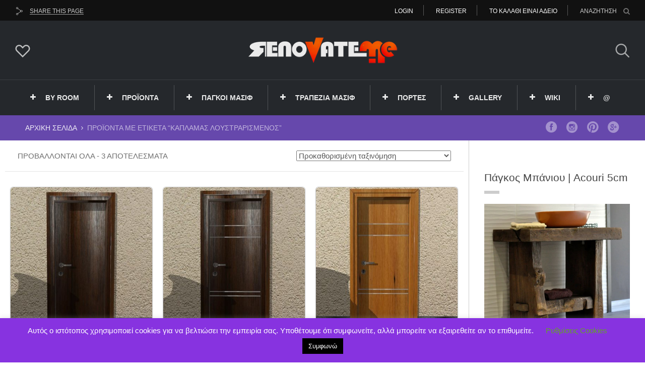

--- FILE ---
content_type: text/html; charset=UTF-8
request_url: https://renovateme.gr/product-tag/%CE%BA%CE%B1%CF%80%CE%BB%CE%B1%CE%BC%CE%B1%CF%83-%CE%BB%CE%BF%CF%85%CF%83%CF%84%CF%81%CE%B1%CF%81%CE%B9%CF%83%CE%BC%CE%B5%CE%BD%CE%BF%CF%83/
body_size: 25167
content:
<!DOCTYPE html>
<html lang="el">
<head>
  <meta charset="UTF-8">
  <meta name="viewport" content="width=device-width, initial-scale=1">
  <meta http-equiv="X-UA-Compatible" content="IE=edge">
  <link rel="profile" href="http://gmpg.org/xfn/11">
  <link rel="pingback" href="https://renovateme.gr/xmlrpc.php">
      <link rel="icon" href="https://renovateme.gr/wp-content/uploads/2021/01/cropped-RNV-21-32x32.png" sizes="32x32" />
<link rel="icon" href="https://renovateme.gr/wp-content/uploads/2021/01/cropped-RNV-21-192x192.png" sizes="192x192" />
<link rel="apple-touch-icon" href="https://renovateme.gr/wp-content/uploads/2021/01/cropped-RNV-21-180x180.png" />
<meta name="msapplication-TileImage" content="https://renovateme.gr/wp-content/uploads/2021/01/cropped-RNV-21-270x270.png" />
    <meta name='robots' content='index, follow, max-image-preview:large, max-snippet:-1, max-video-preview:-1' />

	<!-- This site is optimized with the Yoast SEO plugin v26.8 - https://yoast.com/product/yoast-seo-wordpress/ -->
	<title>ΚΑΠΛΑΜΑΣ ΛΟΥΣΤΡΑΡΙΣΜΕΝΟΣ Αρχεία - RenovateMe Gr</title>
	<link rel="canonical" href="https://renovateme.gr/product-tag/καπλαμασ-λουστραρισμενοσ/" />
	<meta property="og:locale" content="el_GR" />
	<meta property="og:type" content="article" />
	<meta property="og:title" content="ΚΑΠΛΑΜΑΣ ΛΟΥΣΤΡΑΡΙΣΜΕΝΟΣ Αρχεία - RenovateMe Gr" />
	<meta property="og:url" content="https://renovateme.gr/product-tag/καπλαμασ-λουστραρισμενοσ/" />
	<meta property="og:site_name" content="RenovateMe Gr" />
	<meta name="twitter:card" content="summary_large_image" />
	<script type="application/ld+json" class="yoast-schema-graph">{"@context":"https://schema.org","@graph":[{"@type":"CollectionPage","@id":"https://renovateme.gr/product-tag/%ce%ba%ce%b1%cf%80%ce%bb%ce%b1%ce%bc%ce%b1%cf%83-%ce%bb%ce%bf%cf%85%cf%83%cf%84%cf%81%ce%b1%cf%81%ce%b9%cf%83%ce%bc%ce%b5%ce%bd%ce%bf%cf%83/","url":"https://renovateme.gr/product-tag/%ce%ba%ce%b1%cf%80%ce%bb%ce%b1%ce%bc%ce%b1%cf%83-%ce%bb%ce%bf%cf%85%cf%83%cf%84%cf%81%ce%b1%cf%81%ce%b9%cf%83%ce%bc%ce%b5%ce%bd%ce%bf%cf%83/","name":"ΚΑΠΛΑΜΑΣ ΛΟΥΣΤΡΑΡΙΣΜΕΝΟΣ Αρχεία - RenovateMe Gr","isPartOf":{"@id":"https://renovateme.gr/#website"},"primaryImageOfPage":{"@id":"https://renovateme.gr/product-tag/%ce%ba%ce%b1%cf%80%ce%bb%ce%b1%ce%bc%ce%b1%cf%83-%ce%bb%ce%bf%cf%85%cf%83%cf%84%cf%81%ce%b1%cf%81%ce%b9%cf%83%ce%bc%ce%b5%ce%bd%ce%bf%cf%83/#primaryimage"},"image":{"@id":"https://renovateme.gr/product-tag/%ce%ba%ce%b1%cf%80%ce%bb%ce%b1%ce%bc%ce%b1%cf%83-%ce%bb%ce%bf%cf%85%cf%83%cf%84%cf%81%ce%b1%cf%81%ce%b9%cf%83%ce%bc%ce%b5%ce%bd%ce%bf%cf%83/#primaryimage"},"thumbnailUrl":"https://renovateme.gr/wp-content/uploads/2021/03/natural-veneer1a-2.jpg","breadcrumb":{"@id":"https://renovateme.gr/product-tag/%ce%ba%ce%b1%cf%80%ce%bb%ce%b1%ce%bc%ce%b1%cf%83-%ce%bb%ce%bf%cf%85%cf%83%cf%84%cf%81%ce%b1%cf%81%ce%b9%cf%83%ce%bc%ce%b5%ce%bd%ce%bf%cf%83/#breadcrumb"},"inLanguage":"el"},{"@type":"ImageObject","inLanguage":"el","@id":"https://renovateme.gr/product-tag/%ce%ba%ce%b1%cf%80%ce%bb%ce%b1%ce%bc%ce%b1%cf%83-%ce%bb%ce%bf%cf%85%cf%83%cf%84%cf%81%ce%b1%cf%81%ce%b9%cf%83%ce%bc%ce%b5%ce%bd%ce%bf%cf%83/#primaryimage","url":"https://renovateme.gr/wp-content/uploads/2021/03/natural-veneer1a-2.jpg","contentUrl":"https://renovateme.gr/wp-content/uploads/2021/03/natural-veneer1a-2.jpg","width":704,"height":704},{"@type":"BreadcrumbList","@id":"https://renovateme.gr/product-tag/%ce%ba%ce%b1%cf%80%ce%bb%ce%b1%ce%bc%ce%b1%cf%83-%ce%bb%ce%bf%cf%85%cf%83%cf%84%cf%81%ce%b1%cf%81%ce%b9%cf%83%ce%bc%ce%b5%ce%bd%ce%bf%cf%83/#breadcrumb","itemListElement":[{"@type":"ListItem","position":1,"name":"Home","item":"https://renovateme.gr/"},{"@type":"ListItem","position":2,"name":"ΚΑΠΛΑΜΑΣ ΛΟΥΣΤΡΑΡΙΣΜΕΝΟΣ"}]},{"@type":"WebSite","@id":"https://renovateme.gr/#website","url":"https://renovateme.gr/","name":"RenovateMe Gr","description":"Ανακαίνιση μπάνιου, ανακαίνιση κουζίνας, ανακαινίσεις κατοικίας,  χαμηλό κόστος ανακαίνισης, πάγκοι κουζίνας, πακέτα ανακαίνισης από τα μπάζα μέχρι τα χρώματα και την διακόσμηση","publisher":{"@id":"https://renovateme.gr/#organization"},"potentialAction":[{"@type":"SearchAction","target":{"@type":"EntryPoint","urlTemplate":"https://renovateme.gr/?s={search_term_string}"},"query-input":{"@type":"PropertyValueSpecification","valueRequired":true,"valueName":"search_term_string"}}],"inLanguage":"el"},{"@type":"Organization","@id":"https://renovateme.gr/#organization","name":"RenovateMe","url":"https://renovateme.gr/","logo":{"@type":"ImageObject","inLanguage":"el","@id":"https://renovateme.gr/#/schema/logo/image/","url":"https://renovateme.gr/wp-content/uploads/2021/06/RNVTME.-f.jpg","contentUrl":"https://renovateme.gr/wp-content/uploads/2021/06/RNVTME.-f.jpg","width":448,"height":98,"caption":"RenovateMe"},"image":{"@id":"https://renovateme.gr/#/schema/logo/image/"},"sameAs":["https://www.instagram.com/renovateme.gr/"]}]}</script>
	<!-- / Yoast SEO plugin. -->


<link rel='dns-prefetch' href='//fonts.googleapis.com' />
<link rel="alternate" type="application/rss+xml" title="Ροή RSS &raquo; RenovateMe Gr" href="https://renovateme.gr/feed/" />
<link rel="alternate" type="application/rss+xml" title="Ροή Σχολίων &raquo; RenovateMe Gr" href="https://renovateme.gr/comments/feed/" />
<link rel="alternate" type="application/rss+xml" title="Ροή για RenovateMe Gr &raquo; ΚΑΠΛΑΜΑΣ ΛΟΥΣΤΡΑΡΙΣΜΕΝΟΣ Ετικέτα" href="https://renovateme.gr/product-tag/%ce%ba%ce%b1%cf%80%ce%bb%ce%b1%ce%bc%ce%b1%cf%83-%ce%bb%ce%bf%cf%85%cf%83%cf%84%cf%81%ce%b1%cf%81%ce%b9%cf%83%ce%bc%ce%b5%ce%bd%ce%bf%cf%83/feed/" />
<style id='wp-img-auto-sizes-contain-inline-css' type='text/css'>
img:is([sizes=auto i],[sizes^="auto," i]){contain-intrinsic-size:3000px 1500px}
/*# sourceURL=wp-img-auto-sizes-contain-inline-css */
</style>

<link rel='stylesheet' id='sbi_styles-css' href='https://renovateme.gr/wp-content/plugins/instagram-feed/css/sbi-styles.min.css' type='text/css' media='all' />
<style id='wp-emoji-styles-inline-css' type='text/css'>

	img.wp-smiley, img.emoji {
		display: inline !important;
		border: none !important;
		box-shadow: none !important;
		height: 1em !important;
		width: 1em !important;
		margin: 0 0.07em !important;
		vertical-align: -0.1em !important;
		background: none !important;
		padding: 0 !important;
	}
/*# sourceURL=wp-emoji-styles-inline-css */
</style>
<link rel='stylesheet' id='wp-block-library-css' href='https://renovateme.gr/wp-includes/css/dist/block-library/style.min.css' type='text/css' media='all' />
<link rel='stylesheet' id='wc-blocks-style-css' href='https://renovateme.gr/wp-content/plugins/woocommerce/assets/client/blocks/wc-blocks.css' type='text/css' media='all' />
<style id='global-styles-inline-css' type='text/css'>
:root{--wp--preset--aspect-ratio--square: 1;--wp--preset--aspect-ratio--4-3: 4/3;--wp--preset--aspect-ratio--3-4: 3/4;--wp--preset--aspect-ratio--3-2: 3/2;--wp--preset--aspect-ratio--2-3: 2/3;--wp--preset--aspect-ratio--16-9: 16/9;--wp--preset--aspect-ratio--9-16: 9/16;--wp--preset--color--black: #000000;--wp--preset--color--cyan-bluish-gray: #abb8c3;--wp--preset--color--white: #ffffff;--wp--preset--color--pale-pink: #f78da7;--wp--preset--color--vivid-red: #cf2e2e;--wp--preset--color--luminous-vivid-orange: #ff6900;--wp--preset--color--luminous-vivid-amber: #fcb900;--wp--preset--color--light-green-cyan: #7bdcb5;--wp--preset--color--vivid-green-cyan: #00d084;--wp--preset--color--pale-cyan-blue: #8ed1fc;--wp--preset--color--vivid-cyan-blue: #0693e3;--wp--preset--color--vivid-purple: #9b51e0;--wp--preset--gradient--vivid-cyan-blue-to-vivid-purple: linear-gradient(135deg,rgb(6,147,227) 0%,rgb(155,81,224) 100%);--wp--preset--gradient--light-green-cyan-to-vivid-green-cyan: linear-gradient(135deg,rgb(122,220,180) 0%,rgb(0,208,130) 100%);--wp--preset--gradient--luminous-vivid-amber-to-luminous-vivid-orange: linear-gradient(135deg,rgb(252,185,0) 0%,rgb(255,105,0) 100%);--wp--preset--gradient--luminous-vivid-orange-to-vivid-red: linear-gradient(135deg,rgb(255,105,0) 0%,rgb(207,46,46) 100%);--wp--preset--gradient--very-light-gray-to-cyan-bluish-gray: linear-gradient(135deg,rgb(238,238,238) 0%,rgb(169,184,195) 100%);--wp--preset--gradient--cool-to-warm-spectrum: linear-gradient(135deg,rgb(74,234,220) 0%,rgb(151,120,209) 20%,rgb(207,42,186) 40%,rgb(238,44,130) 60%,rgb(251,105,98) 80%,rgb(254,248,76) 100%);--wp--preset--gradient--blush-light-purple: linear-gradient(135deg,rgb(255,206,236) 0%,rgb(152,150,240) 100%);--wp--preset--gradient--blush-bordeaux: linear-gradient(135deg,rgb(254,205,165) 0%,rgb(254,45,45) 50%,rgb(107,0,62) 100%);--wp--preset--gradient--luminous-dusk: linear-gradient(135deg,rgb(255,203,112) 0%,rgb(199,81,192) 50%,rgb(65,88,208) 100%);--wp--preset--gradient--pale-ocean: linear-gradient(135deg,rgb(255,245,203) 0%,rgb(182,227,212) 50%,rgb(51,167,181) 100%);--wp--preset--gradient--electric-grass: linear-gradient(135deg,rgb(202,248,128) 0%,rgb(113,206,126) 100%);--wp--preset--gradient--midnight: linear-gradient(135deg,rgb(2,3,129) 0%,rgb(40,116,252) 100%);--wp--preset--font-size--small: 13px;--wp--preset--font-size--medium: 20px;--wp--preset--font-size--large: 36px;--wp--preset--font-size--x-large: 42px;--wp--preset--spacing--20: 0.44rem;--wp--preset--spacing--30: 0.67rem;--wp--preset--spacing--40: 1rem;--wp--preset--spacing--50: 1.5rem;--wp--preset--spacing--60: 2.25rem;--wp--preset--spacing--70: 3.38rem;--wp--preset--spacing--80: 5.06rem;--wp--preset--shadow--natural: 6px 6px 9px rgba(0, 0, 0, 0.2);--wp--preset--shadow--deep: 12px 12px 50px rgba(0, 0, 0, 0.4);--wp--preset--shadow--sharp: 6px 6px 0px rgba(0, 0, 0, 0.2);--wp--preset--shadow--outlined: 6px 6px 0px -3px rgb(255, 255, 255), 6px 6px rgb(0, 0, 0);--wp--preset--shadow--crisp: 6px 6px 0px rgb(0, 0, 0);}:where(.is-layout-flex){gap: 0.5em;}:where(.is-layout-grid){gap: 0.5em;}body .is-layout-flex{display: flex;}.is-layout-flex{flex-wrap: wrap;align-items: center;}.is-layout-flex > :is(*, div){margin: 0;}body .is-layout-grid{display: grid;}.is-layout-grid > :is(*, div){margin: 0;}:where(.wp-block-columns.is-layout-flex){gap: 2em;}:where(.wp-block-columns.is-layout-grid){gap: 2em;}:where(.wp-block-post-template.is-layout-flex){gap: 1.25em;}:where(.wp-block-post-template.is-layout-grid){gap: 1.25em;}.has-black-color{color: var(--wp--preset--color--black) !important;}.has-cyan-bluish-gray-color{color: var(--wp--preset--color--cyan-bluish-gray) !important;}.has-white-color{color: var(--wp--preset--color--white) !important;}.has-pale-pink-color{color: var(--wp--preset--color--pale-pink) !important;}.has-vivid-red-color{color: var(--wp--preset--color--vivid-red) !important;}.has-luminous-vivid-orange-color{color: var(--wp--preset--color--luminous-vivid-orange) !important;}.has-luminous-vivid-amber-color{color: var(--wp--preset--color--luminous-vivid-amber) !important;}.has-light-green-cyan-color{color: var(--wp--preset--color--light-green-cyan) !important;}.has-vivid-green-cyan-color{color: var(--wp--preset--color--vivid-green-cyan) !important;}.has-pale-cyan-blue-color{color: var(--wp--preset--color--pale-cyan-blue) !important;}.has-vivid-cyan-blue-color{color: var(--wp--preset--color--vivid-cyan-blue) !important;}.has-vivid-purple-color{color: var(--wp--preset--color--vivid-purple) !important;}.has-black-background-color{background-color: var(--wp--preset--color--black) !important;}.has-cyan-bluish-gray-background-color{background-color: var(--wp--preset--color--cyan-bluish-gray) !important;}.has-white-background-color{background-color: var(--wp--preset--color--white) !important;}.has-pale-pink-background-color{background-color: var(--wp--preset--color--pale-pink) !important;}.has-vivid-red-background-color{background-color: var(--wp--preset--color--vivid-red) !important;}.has-luminous-vivid-orange-background-color{background-color: var(--wp--preset--color--luminous-vivid-orange) !important;}.has-luminous-vivid-amber-background-color{background-color: var(--wp--preset--color--luminous-vivid-amber) !important;}.has-light-green-cyan-background-color{background-color: var(--wp--preset--color--light-green-cyan) !important;}.has-vivid-green-cyan-background-color{background-color: var(--wp--preset--color--vivid-green-cyan) !important;}.has-pale-cyan-blue-background-color{background-color: var(--wp--preset--color--pale-cyan-blue) !important;}.has-vivid-cyan-blue-background-color{background-color: var(--wp--preset--color--vivid-cyan-blue) !important;}.has-vivid-purple-background-color{background-color: var(--wp--preset--color--vivid-purple) !important;}.has-black-border-color{border-color: var(--wp--preset--color--black) !important;}.has-cyan-bluish-gray-border-color{border-color: var(--wp--preset--color--cyan-bluish-gray) !important;}.has-white-border-color{border-color: var(--wp--preset--color--white) !important;}.has-pale-pink-border-color{border-color: var(--wp--preset--color--pale-pink) !important;}.has-vivid-red-border-color{border-color: var(--wp--preset--color--vivid-red) !important;}.has-luminous-vivid-orange-border-color{border-color: var(--wp--preset--color--luminous-vivid-orange) !important;}.has-luminous-vivid-amber-border-color{border-color: var(--wp--preset--color--luminous-vivid-amber) !important;}.has-light-green-cyan-border-color{border-color: var(--wp--preset--color--light-green-cyan) !important;}.has-vivid-green-cyan-border-color{border-color: var(--wp--preset--color--vivid-green-cyan) !important;}.has-pale-cyan-blue-border-color{border-color: var(--wp--preset--color--pale-cyan-blue) !important;}.has-vivid-cyan-blue-border-color{border-color: var(--wp--preset--color--vivid-cyan-blue) !important;}.has-vivid-purple-border-color{border-color: var(--wp--preset--color--vivid-purple) !important;}.has-vivid-cyan-blue-to-vivid-purple-gradient-background{background: var(--wp--preset--gradient--vivid-cyan-blue-to-vivid-purple) !important;}.has-light-green-cyan-to-vivid-green-cyan-gradient-background{background: var(--wp--preset--gradient--light-green-cyan-to-vivid-green-cyan) !important;}.has-luminous-vivid-amber-to-luminous-vivid-orange-gradient-background{background: var(--wp--preset--gradient--luminous-vivid-amber-to-luminous-vivid-orange) !important;}.has-luminous-vivid-orange-to-vivid-red-gradient-background{background: var(--wp--preset--gradient--luminous-vivid-orange-to-vivid-red) !important;}.has-very-light-gray-to-cyan-bluish-gray-gradient-background{background: var(--wp--preset--gradient--very-light-gray-to-cyan-bluish-gray) !important;}.has-cool-to-warm-spectrum-gradient-background{background: var(--wp--preset--gradient--cool-to-warm-spectrum) !important;}.has-blush-light-purple-gradient-background{background: var(--wp--preset--gradient--blush-light-purple) !important;}.has-blush-bordeaux-gradient-background{background: var(--wp--preset--gradient--blush-bordeaux) !important;}.has-luminous-dusk-gradient-background{background: var(--wp--preset--gradient--luminous-dusk) !important;}.has-pale-ocean-gradient-background{background: var(--wp--preset--gradient--pale-ocean) !important;}.has-electric-grass-gradient-background{background: var(--wp--preset--gradient--electric-grass) !important;}.has-midnight-gradient-background{background: var(--wp--preset--gradient--midnight) !important;}.has-small-font-size{font-size: var(--wp--preset--font-size--small) !important;}.has-medium-font-size{font-size: var(--wp--preset--font-size--medium) !important;}.has-large-font-size{font-size: var(--wp--preset--font-size--large) !important;}.has-x-large-font-size{font-size: var(--wp--preset--font-size--x-large) !important;}
/*# sourceURL=global-styles-inline-css */
</style>

<style id='classic-theme-styles-inline-css' type='text/css'>
/*! This file is auto-generated */
.wp-block-button__link{color:#fff;background-color:#32373c;border-radius:9999px;box-shadow:none;text-decoration:none;padding:calc(.667em + 2px) calc(1.333em + 2px);font-size:1.125em}.wp-block-file__button{background:#32373c;color:#fff;text-decoration:none}
/*# sourceURL=/wp-includes/css/classic-themes.min.css */
</style>
<link rel='stylesheet' id='bt_cc_style-css' href='https://renovateme.gr/wp-content/plugins/bt_cost_calculator/style.min.css' type='text/css' media='all' />
<link rel='stylesheet' id='cookie-law-info-css' href='https://renovateme.gr/wp-content/plugins/cookie-law-info/legacy/public/css/cookie-law-info-public.css' type='text/css' media='all' />
<link rel='stylesheet' id='cookie-law-info-gdpr-css' href='https://renovateme.gr/wp-content/plugins/cookie-law-info/legacy/public/css/cookie-law-info-gdpr.css' type='text/css' media='all' />
<link rel='stylesheet' id='essential-grid-plugin-settings-css' href='https://renovateme.gr/wp-content/plugins/essential-grid/public/assets/css/settings.css' type='text/css' media='all' />
<link rel='stylesheet' id='tp-fontello-css' href='https://renovateme.gr/wp-content/plugins/essential-grid/public/assets/font/fontello/css/fontello.css' type='text/css' media='all' />
<link rel='stylesheet' id='fb-widget-frontend-style-css' href='https://renovateme.gr/wp-content/plugins/facebook-pagelike-widget/assets/css/style.css' type='text/css' media='all' />
<link rel='stylesheet' id='dashicons-css' href='https://renovateme.gr/wp-includes/css/dashicons.min.css' type='text/css' media='all' />
<link rel='stylesheet' id='to-top-css' href='https://renovateme.gr/wp-content/plugins/to-top/public/css/to-top-public.css' type='text/css' media='all' />
<link rel='stylesheet' id='foreverthemes-ultimatebeforeafter-style-css' href='https://renovateme.gr/wp-content/plugins/ultimate-before-after/client/css/style.css' type='text/css' media='all' />
<link rel='stylesheet' id='userpro_google_font-css' href='https://fonts.googleapis.com/css?family=Roboto%3A400%2C400italic%2C700%2C700italic%2C300italic%2C300' type='text/css' media='all' />
<link rel='stylesheet' id='userpro_lightview-css' href='https://renovateme.gr/wp-content/plugins/userpro/css/lightview/lightview.css' type='text/css' media='all' />
<link rel='stylesheet' id='userpro_min-css' href='https://renovateme.gr/wp-content/plugins/userpro/css/userpro.min.css' type='text/css' media='all' />
<link rel='stylesheet' id='userpro_jquery_ui_style-css' href='https://renovateme.gr/wp-content/plugins/userpro/css/userpro-jquery-ui.css' type='text/css' media='all' />
<link rel='stylesheet' id='userpro_skin_min-css' href='https://renovateme.gr/wp-content/plugins/userpro/skins/elegant/style.css' type='text/css' media='all' />
<link rel='stylesheet' id='up_fontawesome-css' href='https://renovateme.gr/wp-content/plugins/userpro/css/up-fontawesome.css' type='text/css' media='all' />
<style id='woocommerce-inline-inline-css' type='text/css'>
.woocommerce form .form-row .required { visibility: visible; }
/*# sourceURL=woocommerce-inline-inline-css */
</style>
<link rel='stylesheet' id='wwob-general-css' href='https://renovateme.gr/wp-content/plugins/wpali-woocommerce-order-builder/public/css/wpali-woocommerce-order-builder-public-general.css' type='text/css' media='all' />
<link rel='stylesheet' id='parent-style-css' href='https://renovateme.gr/wp-content/themes/sun-by-osetin/style.css' type='text/css' media='all' />
<link rel='stylesheet' id='child-style-css' href='https://renovateme.gr/wp-content/themes/sun-by-osetin-child/style.css' type='text/css' media='all' />
<link rel='stylesheet' id='osetin-google-font-css' href='//fonts.googleapis.com/css?family=%3Clink+href%3D%22Play%3A300%2C700%7CUbuntu&#038;subset=greek%22+rel%3D%22stylesheet%22%3E' type='text/css' media='all' />
<link rel='stylesheet' id='perfect-scrollbar-css' href='https://renovateme.gr/wp-content/themes/sun-by-osetin/assets/css/perfect-scrollbar.min.css' type='text/css' media='all' />
<link rel='stylesheet' id='owl-carousel-css' href='https://renovateme.gr/wp-content/themes/sun-by-osetin/assets/css/owl.carousel.css' type='text/css' media='all' />
<link rel='stylesheet' id='freezeframe-css' href='https://renovateme.gr/wp-content/themes/sun-by-osetin/assets/css/freezeframe_styles.min.css' type='text/css' media='all' />
<link rel='stylesheet' id='gifplayer-css' href='https://renovateme.gr/wp-content/themes/sun-by-osetin/assets/css/gifplayer.css' type='text/css' media='all' />
<link rel='stylesheet' id='osetin-main-css' href='https://renovateme.gr/wp-content/uploads/wp-less-cache/osetin-main.css?ver=1768789577' type='text/css' media='all' />
<link rel='stylesheet' id='osetin-style-css' href='https://renovateme.gr/wp-content/themes/sun-by-osetin-child/style.css' type='text/css' media='all' />
<link rel='stylesheet' id='osetin-editor-style-css' href='https://renovateme.gr/wp-content/themes/sun-by-osetin/editor-style.css' type='text/css' media='all' />
<link rel='stylesheet' id='js_composer_front-css' href='https://renovateme.gr/wp-content/plugins/js_composer/assets/css/js_composer.min.css' type='text/css' media='all' />
<script type="text/javascript" src="https://renovateme.gr/wp-content/plugins/enable-jquery-migrate-helper/js/jquery/jquery-1.12.4-wp.js" id="jquery-core-js"></script>
<script type="text/javascript" src="https://renovateme.gr/wp-content/plugins/enable-jquery-migrate-helper/js/jquery-migrate/jquery-migrate-1.4.1-wp.js" id="jquery-migrate-js"></script>
<script type="text/javascript" src="https://renovateme.gr/wp-content/plugins/bt_cost_calculator/jquery.dd.js" id="bt_cc_dd-js"></script>
<script type="text/javascript" src="https://renovateme.gr/wp-content/plugins/bt_cost_calculator/cc.main.js" id="bt_cc_main-js"></script>
<script type="text/javascript" id="cookie-law-info-js-extra">
/* <![CDATA[ */
var Cli_Data = {"nn_cookie_ids":[],"cookielist":[],"non_necessary_cookies":[],"ccpaEnabled":"","ccpaRegionBased":"","ccpaBarEnabled":"","strictlyEnabled":["necessary","obligatoire"],"ccpaType":"gdpr","js_blocking":"","custom_integration":"","triggerDomRefresh":"","secure_cookies":""};
var cli_cookiebar_settings = {"animate_speed_hide":"500","animate_speed_show":"500","background":"#8733e0","border":"#b1a6a6c2","border_on":"","button_1_button_colour":"#000","button_1_button_hover":"#000000","button_1_link_colour":"#fff","button_1_as_button":"1","button_1_new_win":"","button_2_button_colour":"#333","button_2_button_hover":"#292929","button_2_link_colour":"#444","button_2_as_button":"","button_2_hidebar":"","button_3_button_colour":"#000","button_3_button_hover":"#000000","button_3_link_colour":"#fff","button_3_as_button":"1","button_3_new_win":"","button_4_button_colour":"#000","button_4_button_hover":"#000000","button_4_link_colour":"#62a329","button_4_as_button":"","button_7_button_colour":"#61a229","button_7_button_hover":"#4e8221","button_7_link_colour":"#fff","button_7_as_button":"1","button_7_new_win":"","font_family":"inherit","header_fix":"","notify_animate_hide":"1","notify_animate_show":"1","notify_div_id":"#cookie-law-info-bar","notify_position_horizontal":"right","notify_position_vertical":"bottom","scroll_close":"1","scroll_close_reload":"","accept_close_reload":"","reject_close_reload":"","showagain_tab":"","showagain_background":"#fff","showagain_border":"#000","showagain_div_id":"#cookie-law-info-again","showagain_x_position":"100px","text":"#ffffff","show_once_yn":"","show_once":"10000","logging_on":"","as_popup":"","popup_overlay":"1","bar_heading_text":"","cookie_bar_as":"banner","popup_showagain_position":"bottom-right","widget_position":"left"};
var log_object = {"ajax_url":"https://renovateme.gr/wp-admin/admin-ajax.php"};
//# sourceURL=cookie-law-info-js-extra
/* ]]> */
</script>
<script type="text/javascript" src="https://renovateme.gr/wp-content/plugins/cookie-law-info/legacy/public/js/cookie-law-info-public.js" id="cookie-law-info-js"></script>
<script type="text/javascript" id="image-watermark-no-right-click-js-before">
/* <![CDATA[ */
var iwArgsNoRightClick = {"rightclick":"Y","draganddrop":"Y","devtools":"Y","enableToast":"Y","toastMessage":"This content is protected"};

//# sourceURL=image-watermark-no-right-click-js-before
/* ]]> */
</script>
<script type="text/javascript" src="https://renovateme.gr/wp-content/plugins/image-watermark/js/no-right-click.js" id="image-watermark-no-right-click-js"></script>
<script type="text/javascript" src="https://renovateme.gr/wp-content/plugins/sticky-menu-or-anything-on-scroll/assets/js/jq-sticky-anything.min.js" id="stickyAnythingLib-js"></script>
<script type="text/javascript" id="to-top-js-extra">
/* <![CDATA[ */
var to_top_options = {"scroll_offset":"100","icon_opacity":"50","style":"icon","icon_type":"dashicons-arrow-up-alt2","icon_color":"#ffffff","icon_bg_color":"#000000","icon_size":"32","border_radius":"5","image":"https://renovateme.gr/wp-content/plugins/to-top/admin/images/default.png","image_width":"65","image_alt":"","location":"bottom-right","margin_x":"20","margin_y":"20","show_on_admin":"0","enable_autohide":"0","autohide_time":"2","enable_hide_small_device":"0","small_device_max_width":"640","reset":"0"};
//# sourceURL=to-top-js-extra
/* ]]> */
</script>
<script async type="text/javascript" src="https://renovateme.gr/wp-content/plugins/to-top/public/js/to-top-public.js" id="to-top-js"></script>
<script type="text/javascript" src="https://renovateme.gr/wp-content/plugins/woocommerce/assets/js/jquery-blockui/jquery.blockUI.min.js" id="wc-jquery-blockui-js" data-wp-strategy="defer"></script>
<script type="text/javascript" id="wc-add-to-cart-js-extra">
/* <![CDATA[ */
var wc_add_to_cart_params = {"ajax_url":"/wp-admin/admin-ajax.php","wc_ajax_url":"/?wc-ajax=%%endpoint%%","i18n_view_cart":"\u039a\u03b1\u03bb\u03ac\u03b8\u03b9","cart_url":"https://renovateme.gr/cart/","is_cart":"","cart_redirect_after_add":"no"};
//# sourceURL=wc-add-to-cart-js-extra
/* ]]> */
</script>
<script type="text/javascript" src="https://renovateme.gr/wp-content/plugins/woocommerce/assets/js/frontend/add-to-cart.min.js" id="wc-add-to-cart-js" data-wp-strategy="defer"></script>
<script type="text/javascript" src="https://renovateme.gr/wp-content/plugins/woocommerce/assets/js/js-cookie/js.cookie.min.js" id="wc-js-cookie-js" defer="defer" data-wp-strategy="defer"></script>
<script type="text/javascript" id="woocommerce-js-extra">
/* <![CDATA[ */
var woocommerce_params = {"ajax_url":"/wp-admin/admin-ajax.php","wc_ajax_url":"/?wc-ajax=%%endpoint%%","i18n_password_show":"\u0395\u03bc\u03c6\u03ac\u03bd\u03b9\u03c3\u03b7 \u03c3\u03c5\u03bd\u03b8\u03b7\u03bc\u03b1\u03c4\u03b9\u03ba\u03bf\u03cd","i18n_password_hide":"\u0391\u03c0\u03cc\u03ba\u03c1\u03c5\u03c8\u03b7 \u03c3\u03c5\u03bd\u03b8\u03b7\u03bc\u03b1\u03c4\u03b9\u03ba\u03bf\u03cd"};
//# sourceURL=woocommerce-js-extra
/* ]]> */
</script>
<script type="text/javascript" src="https://renovateme.gr/wp-content/plugins/woocommerce/assets/js/frontend/woocommerce.min.js" id="woocommerce-js" defer="defer" data-wp-strategy="defer"></script>
<script type="text/javascript" src="https://renovateme.gr/wp-content/plugins/js_composer/assets/js/vendors/woocommerce-add-to-cart.js" id="vc_woocommerce-add-to-cart-js-js"></script>
<script type="text/javascript" src="https://renovateme.gr/wp-content/plugins/userpro/addons/social/scripts/userpro-social.min.js" id="userpro_sc-js"></script>
<link rel="https://api.w.org/" href="https://renovateme.gr/wp-json/" /><link rel="alternate" title="JSON" type="application/json" href="https://renovateme.gr/wp-json/wp/v2/product_tag/523" /><link rel="EditURI" type="application/rsd+xml" title="RSD" href="https://renovateme.gr/xmlrpc.php?rsd" />

<script>readMoreArgs = []</script><script type="text/javascript">
				EXPM_VERSION=3.55;EXPM_AJAX_URL='https://renovateme.gr/wp-admin/admin-ajax.php';
			function yrmAddEvent(element, eventName, fn) {
				if (element.addEventListener)
					element.addEventListener(eventName, fn, false);
				else if (element.attachEvent)
					element.attachEvent('on' + eventName, fn);
			}
			</script><!-- Google tag (gtag.js) -->
<script async src="https://www.googletagmanager.com/gtag/js?id=G-RE9MKNJZ69">
</script>
<script>
  window.dataLayer = window.dataLayer || [];
  function gtag(){dataLayer.push(arguments);}
  gtag('js', new Date());

  gtag('config', 'G-RE9MKNJZ69');
</script>		<script type="text/javascript">
		var userpro_ajax_url = 'https://renovateme.gr/wp-admin/admin-ajax.php';
		var dateformat ='dd-mm-yy';
		</script>
			<script type="text/javascript">
		var userpro_upload_url = 'https://renovateme.gr/wp-content/plugins/userpro/lib/fileupload/fileupload.php';
		</script>
	
        <script type="text/javascript">
            var jQueryMigrateHelperHasSentDowngrade = false;

			window.onerror = function( msg, url, line, col, error ) {
				// Break out early, do not processing if a downgrade reqeust was already sent.
				if ( jQueryMigrateHelperHasSentDowngrade ) {
					return true;
                }

				var xhr = new XMLHttpRequest();
				var nonce = '8137905e03';
				var jQueryFunctions = [
					'andSelf',
					'browser',
					'live',
					'boxModel',
					'support.boxModel',
					'size',
					'swap',
					'clean',
					'sub',
                ];
				var match_pattern = /\)\.(.+?) is not a function/;
                var erroredFunction = msg.match( match_pattern );

                // If there was no matching functions, do not try to downgrade.
                if ( null === erroredFunction || typeof erroredFunction !== 'object' || typeof erroredFunction[1] === "undefined" || -1 === jQueryFunctions.indexOf( erroredFunction[1] ) ) {
                    return true;
                }

                // Set that we've now attempted a downgrade request.
                jQueryMigrateHelperHasSentDowngrade = true;

				xhr.open( 'POST', 'https://renovateme.gr/wp-admin/admin-ajax.php' );
				xhr.setRequestHeader( 'Content-Type', 'application/x-www-form-urlencoded' );
				xhr.onload = function () {
					var response,
                        reload = false;

					if ( 200 === xhr.status ) {
                        try {
                        	response = JSON.parse( xhr.response );

                        	reload = response.data.reload;
                        } catch ( e ) {
                        	reload = false;
                        }
                    }

					// Automatically reload the page if a deprecation caused an automatic downgrade, ensure visitors get the best possible experience.
					if ( reload ) {
						location.reload();
                    }
				};

				xhr.send( encodeURI( 'action=jquery-migrate-downgrade-version&_wpnonce=' + nonce ) );

				// Suppress error alerts in older browsers
				return true;
			}
        </script>

		<script type="text/javascript">var ajaxurl = "https://renovateme.gr/wp-admin/admin-ajax.php"</script><meta property="og:url"           content="https://renovateme.gr/product/%ce%ba%ce%b1%cf%80%ce%bb%ce%b1%ce%bc%ce%ac%cf%82-oak-dark/" /><meta property="og:type"          content="website" /><meta property="og:title"         content="Καπλαμάς | Oak Dark" /><meta property="og:description"   content="Ανακαίνιση μπάνιου, ανακαίνιση κουζίνας, ανακαινίσεις κατοικίας,  χαμηλό κόστος ανακαίνισης, πάγκοι κουζίνας, πακέτα ανακαίνισης από τα μπάζα μέχρι τα χρώματα και την διακόσμηση" />	<noscript><style>.woocommerce-product-gallery{ opacity: 1 !important; }</style></noscript>
	<meta name="generator" content="Powered by WPBakery Page Builder - drag and drop page builder for WordPress."/>
<!--[if lte IE 9]><link rel="stylesheet" type="text/css" href="https://renovateme.gr/wp-content/plugins/js_composer/assets/css/vc_lte_ie9.min.css" media="screen"><![endif]--><link rel="icon" href="https://renovateme.gr/wp-content/uploads/2021/01/cropped-RNV-21-32x32.png" sizes="32x32" />
<link rel="icon" href="https://renovateme.gr/wp-content/uploads/2021/01/cropped-RNV-21-192x192.png" sizes="192x192" />
<link rel="apple-touch-icon" href="https://renovateme.gr/wp-content/uploads/2021/01/cropped-RNV-21-180x180.png" />
<meta name="msapplication-TileImage" content="https://renovateme.gr/wp-content/uploads/2021/01/cropped-RNV-21-270x270.png" />
		<style type="text/css" id="wp-custom-css">
			.archive-item .entry-title a {
  border-bottom:1px solid #787878;
}

		</style>
		<noscript><style type="text/css"> .wpb_animate_when_almost_visible { opacity: 1; }</style></noscript><link rel='stylesheet' id='select2-css' href='https://renovateme.gr/wp-content/plugins/woocommerce/assets/css/select2.css' type='text/css' media='all' />
</head>
<body class="archive tax-product_tag term-523 wp-theme-sun-by-osetin wp-child-theme-sun-by-osetin-child theme-sun-by-osetin woocommerce woocommerce-page woocommerce-demo-store woocommerce-no-js with-infinite-scroll page-content-fixed-width dropdown-menu-rounded-corners dropdown-menu-color-scheme-dark respond-to-1150 respond-to-1600 respond-to-2000 wpb-js-composer js-comp-ver-5.6 vc_responsive" style="padding:0px;  background-image:url(https://renovateme.gr/wp-content/uploads/2016/07/bg-pattern-5.jpg); background-repeat: repeat; background-position: top center;background-size: cover; background-attachment: fixed;">
  <div class="all-wrapper with-shadow with-animations" style="max-width:100%; ">

          <div class="fixed-header-w color-scheme-dark" style="background-color:#000000; ">
        <div class="os-container">
          <div class="fixed-header-i">
            <div class="fixed-logo-w" style="width: 320px;">
              <a href="https://renovateme.gr/" rel="home">
                <img src="https://renovateme.gr/wp-content/uploads/2023/07/tel-rnv.png" alt="">
              </a>
            </div>

                      <div class="fixed-top-menu-w menu-activated-on-hover"><ul id="fixed-header-menu" class="menu"><li id="menu-item-18379" class="menu-item menu-item-type-taxonomy menu-item-object-product_cat menu-item-has-children menu-item-18379"><a href="https://renovateme.gr/product-category/%cf%80%ce%b1%ce%b3%ce%ba%ce%bf%ce%b9-%ce%bc%cf%80%ce%b1%ce%bd%ce%b9%ce%bf%cf%85/">BY ROOM</a>
<ul class="sub-menu">
	<li id="menu-item-19304" class="menu-item menu-item-type-post_type menu-item-object-page menu-item-19304"><a href="https://renovateme.gr/shop-by-room-%ce%bc%cf%80%ce%b1%ce%bd%ce%b9%ce%bf/">Μπάνιο</a></li>
	<li id="menu-item-19326" class="menu-item menu-item-type-post_type menu-item-object-page menu-item-19326"><a href="https://renovateme.gr/shop-by-room-%ce%ba%ce%bf%cf%85%ce%b6%ce%b9%ce%bd%ce%b1/">Κουζίνα</a></li>
	<li id="menu-item-20070" class="menu-item menu-item-type-post_type menu-item-object-page menu-item-20070"><a href="https://renovateme.gr/shop-by-room-%cf%84%cf%81%ce%b1%cf%80%ce%b5%ce%b6%ce%b1%cf%81%ce%b9%ce%b1/">Τραπεζαρία</a></li>
	<li id="menu-item-25388" class="menu-item menu-item-type-post_type menu-item-object-page menu-item-25388"><a href="https://renovateme.gr/shop-by-room-%cf%87%ce%bf%ce%bb-%ce%ba%ce%b1%ce%b8%ce%b9%cf%83%cf%84%ce%b9%ce%ba%ce%bf/">Χωλ | Καθιστικό</a></li>
	<li id="menu-item-19374" class="menu-item menu-item-type-taxonomy menu-item-object-product_cat menu-item-19374"><a href="https://renovateme.gr/product-category/%ce%ba%cf%81%ce%b5%ce%b2%ce%b1%cf%84%ce%b9%ce%b1/">Υπνοδωμάτιο</a></li>
</ul>
</li>
<li id="menu-item-23387" class="menu-item menu-item-type-post_type menu-item-object-page menu-item-has-children menu-item-23387"><a href="https://renovateme.gr/shop/">ΠΡΟΪΟΝΤΑ</a>
<ul class="sub-menu">
	<li id="menu-item-25456" class="menu-item menu-item-type-post_type menu-item-object-page menu-item-25456"><a href="https://renovateme.gr/__trashed/">Γραφεία κ Τραπέζια</a></li>
	<li id="menu-item-27242" class="menu-item menu-item-type-taxonomy menu-item-object-product_cat menu-item-27242"><a href="https://renovateme.gr/product-category/%ce%ba%ce%b1%ce%b8%ce%b9%cf%83%ce%bc%ce%b1%cf%84%ce%b1/%cf%80%ce%b1%ce%b3%ce%ba%ce%ac%ce%ba%ce%b9%ce%b1/">Παγκάκια</a></li>
	<li id="menu-item-23454" class="menu-item menu-item-type-post_type menu-item-object-page menu-item-23454"><a href="https://renovateme.gr/products-%ce%b5%cf%80%ce%b9%cf%80%ce%bb%ce%b1/">Επιπλα Μπάνιου</a></li>
	<li id="menu-item-25443" class="menu-item menu-item-type-post_type menu-item-object-page menu-item-25443"><a href="https://renovateme.gr/products-%ce%b5%cf%80%ce%b9%cf%80%ce%bb%ce%b1-%cf%87%cf%89%ce%bb-%ce%ba-%ce%ba%ce%b1%ce%b8%ce%b9%cf%83%cf%84%ce%b9%ce%ba%ce%bf%cf%8d/">Επιπλα Χωλ κ Καθιστικού</a></li>
	<li id="menu-item-23551" class="menu-item menu-item-type-post_type menu-item-object-page menu-item-23551"><a href="https://renovateme.gr/products-%cf%80%ce%ac%ce%b3%ce%ba%ce%bf%ce%b9-1/">Μασίφ Πάγκοι Κουζίνας</a></li>
	<li id="menu-item-23444" class="menu-item menu-item-type-post_type menu-item-object-page menu-item-23444"><a href="https://renovateme.gr/products-%ce%ba%ce%b1%cf%80%ce%ac%ce%ba%ce%b9%ce%b1-%cf%84%cf%81%ce%b1%cf%80%ce%b5%ce%b6%ce%b9%cf%8e%ce%bd/">Μασίφ Επιφ. Τραπεζιών</a></li>
	<li id="menu-item-24281" class="menu-item menu-item-type-post_type menu-item-object-page menu-item-24281"><a href="https://renovateme.gr/products-%ce%ba%ce%b1%cf%80%ce%ac%ce%ba%ce%b9%ce%b1-%cf%84%cf%81%ce%b1%cf%80%ce%b5%ce%b6%ce%b9%cf%8e%ce%bd-2/">Πλάκες Κορμών</a></li>
	<li id="menu-item-23408" class="menu-item menu-item-type-post_type menu-item-object-page menu-item-23408"><a href="https://renovateme.gr/products-%cf%80%cf%8c%cf%81%cf%84%ce%b5%cf%82/">Πόρτες</a></li>
	<li id="menu-item-23394" class="menu-item menu-item-type-taxonomy menu-item-object-product_cat menu-item-23394"><a href="https://renovateme.gr/product-category/%cf%83%ce%ba%ce%b1%ce%bb%ce%bf%cf%80%ce%b1%cf%84%ce%b9%ce%b1-%ce%bc%ce%b1%cf%83%ce%b9%cf%86/">Σκαλοπάτια</a></li>
	<li id="menu-item-25455" class="menu-item menu-item-type-post_type menu-item-object-page menu-item-25455"><a href="https://renovateme.gr/products-%cf%85%cf%80%ce%bd%ce%bf%ce%b4%cf%89%ce%bc%ce%ac%cf%84%ce%b9%ce%bf/">Υπνοδωμάτιο</a></li>
</ul>
</li>
<li id="menu-item-18255" class="menu-item menu-item-type-post_type menu-item-object-page menu-item-has-children menu-item-18255"><a href="https://renovateme.gr/%ce%b5%cf%84%ce%bf%ce%b9%ce%bc%ce%bf%ce%b9-%cf%80%ce%ac%ce%b3%ce%ba%ce%bf%ce%b9-%ce%bc%ce%b1%cf%83%ce%af%cf%86/">ΠΑΓΚΟΙ ΜΑΣΙΦ</a>
<ul class="sub-menu">
	<li id="menu-item-25788" class="menu-item menu-item-type-post_type menu-item-object-page menu-item-25788"><a href="https://renovateme.gr/%cf%8c%ce%bb%ce%bf%ce%b9-%ce%bf%ce%b9-%ce%bc%ce%b1%cf%83%ce%af%cf%86-%cf%80%ce%ac%ce%b3%ce%ba%ce%bf%ce%b9/">Μασίφ Πάγκοι Πάνελ</a></li>
	<li id="menu-item-20294" class="menu-item menu-item-type-post_type menu-item-object-page menu-item-20294"><a href="https://renovateme.gr/%ce%bc%ce%b1%cf%83%ce%af%cf%86-%cf%80%ce%ac%ce%b3%ce%ba%ce%bf%ce%b9-%ce%ba%ce%bf%cf%85%ce%b6%ce%af%ce%bd%ce%b1%cf%82-%ce%bc%ce%bf%ce%bd%ce%bf%cf%83%ce%ac%ce%bd%ce%b9%ce%b4%ce%bf%ce%b9/">Πάγκοι Μονοσάνιδοι</a></li>
	<li id="menu-item-27761" class="menu-item menu-item-type-post_type menu-item-object-page menu-item-27761"><a href="https://renovateme.gr/products-bath-tops/">Μασίφ Πάγκοι Μπάνιου</a></li>
</ul>
</li>
<li id="menu-item-19937" class="menu-item menu-item-type-taxonomy menu-item-object-product_cat menu-item-has-children menu-item-19937"><a href="https://renovateme.gr/product-category/%ce%bc%ce%b1%cf%83%ce%b9%cf%86-%ce%b5%cf%80%ce%b9%cf%86-%cf%84%cf%81%ce%b1%cf%80%ce%b5%ce%b6%ce%b9%cf%89%ce%bd/">ΤΡΑΠΕΖΙΑ ΜΑΣΙΦ</a>
<ul class="sub-menu">
	<li id="menu-item-26673" class="menu-item menu-item-type-post_type menu-item-object-page menu-item-26673"><a href="https://renovateme.gr/%ce%ba%ce%b1%cf%80%ce%b1%ce%ba%ce%b9%ce%b1-%cf%84%cf%81%ce%b1%cf%80%ce%b5%ce%b6%ce%b9%cf%89%ce%bd/">Καπάκια Τραπεζιών</a></li>
	<li id="menu-item-22147" class="menu-item menu-item-type-taxonomy menu-item-object-product_cat menu-item-22147"><a href="https://renovateme.gr/product-category/%cf%84%cf%81%ce%b1%cf%80%ce%b5%ce%b6%ce%b9%ce%b1/%cf%84%cf%81%ce%b1%cf%80%ce%ad%ce%b6%ce%b9%ce%b1-%ce%b4%ce%b5%ce%af%cf%80%ce%bd%ce%bf%cf%85/">Ετοιμα Τραπέζια</a></li>
	<li id="menu-item-22906" class="menu-item menu-item-type-taxonomy menu-item-object-product_cat menu-item-22906"><a href="https://renovateme.gr/product-category/%cf%80%ce%bf%ce%b4%ce%b9%ce%b1-%ce%b2%ce%b1%cf%83%ce%b5%ce%b9%cf%83/">Πόδια | Βάσεις</a></li>
</ul>
</li>
<li id="menu-item-25602" class="menu-item menu-item-type-post_type menu-item-object-post menu-item-has-children menu-item-25602"><a href="https://renovateme.gr/d-i-y-%cf%86%cf%84%ce%b9%ce%ac%ce%be%cf%84%ce%bf-%ce%bc%cf%8c%ce%bd%ce%bf%cf%82-%cf%83%ce%bf%cf%85/">ΠΟΡΤΕΣ</a>
<ul class="sub-menu">
	<li id="menu-item-26511" class="menu-item menu-item-type-taxonomy menu-item-object-product_tag menu-item-26511"><a href="https://renovateme.gr/product-tag/cpl-flat/">Πόρτες Cpl</a></li>
	<li id="menu-item-26512" class="menu-item menu-item-type-taxonomy menu-item-object-product_tag menu-item-26512"><a href="https://renovateme.gr/product-tag/%ce%bc%ce%b1%cf%83%ce%b9%cf%86-%cf%80%ce%bf%cf%81%cf%84%ce%b5%cf%83-%ce%b1%cf%87%cf%85%cf%81%cf%89%ce%bd%ce%b1/">Μασίφ Πόρτες Αχυρώνα</a></li>
</ul>
</li>
<li id="menu-item-26652" class="menu-item menu-item-type-post_type menu-item-object-page menu-item-home menu-item-has-children menu-item-26652"><a href="https://renovateme.gr/">GALLERY</a>
<ul class="sub-menu">
	<li id="menu-item-26687" class="menu-item menu-item-type-post_type menu-item-object-page menu-item-26687"><a href="https://renovateme.gr/gallery-custom-made/">Custom Made</a></li>
	<li id="menu-item-21990" class="menu-item menu-item-type-post_type menu-item-object-post menu-item-21990"><a href="https://renovateme.gr/%ce%be%cf%8d%ce%bb%ce%b9%ce%bd%ce%b1-%cf%84%cf%81%ce%b1%cf%80%ce%ad%ce%b6%ce%b9%ce%b1-%cf%87%ce%b5%ce%b9%cf%81%ce%bf%cf%80%ce%bf%ce%af%ce%b7%cf%84%ce%b1/">Επιφ Τραπεζιών | Full Stave</a></li>
</ul>
</li>
<li id="menu-item-18259" class="menu-item menu-item-type-post_type menu-item-object-page menu-item-has-children menu-item-18259"><a href="https://renovateme.gr/%ce%bc%ce%b1%cf%83%ce%af%cf%86-%ce%be%cf%8d%ce%bb%ce%b9%ce%bd%ce%bf%ce%b9-%cf%80%ce%ac%ce%b3%ce%ba%ce%bf%ce%b9/">WIKI</a>
<ul class="sub-menu">
	<li id="menu-item-20266" class="menu-item menu-item-type-post_type menu-item-object-post menu-item-20266"><a href="https://renovateme.gr/pagos-masif-drys/">Ξυλεία Πάγκων | Δρυς</a></li>
	<li id="menu-item-20267" class="menu-item menu-item-type-post_type menu-item-object-post menu-item-20267"><a href="https://renovateme.gr/pagos-masif-oxias-beech/">Ξυλεία Πάγκων | Οξιά</a></li>
	<li id="menu-item-20268" class="menu-item menu-item-type-post_type menu-item-object-post menu-item-20268"><a href="https://renovateme.gr/%cf%80%ce%ac%ce%b3%ce%ba%ce%bf%cf%82-%ce%bc%ce%b1%cf%83%ce%af%cf%86-%ce%b9%cf%81%cf%8c%ce%ba%ce%bf/">Ξυλεία Πάγκων | Ιρόκο</a></li>
</ul>
</li>
<li id="menu-item-18275" class="menu-item menu-item-type-post_type menu-item-object-page menu-item-has-children menu-item-18275"><a href="https://renovateme.gr/%ce%b5%cf%80%ce%b9%ce%ba%ce%bf%ce%b9%ce%bd%cf%89%ce%bd%ce%b9%ce%b1/">@</a>
<ul class="sub-menu">
	<li id="menu-item-18287" class="menu-item menu-item-type-post_type menu-item-object-page menu-item-18287"><a href="https://renovateme.gr/%ce%b5%cf%80%ce%b9%ce%ba%ce%bf%ce%b9%ce%bd%cf%89%ce%bd%ce%b9%ce%b1/">Άμεση Επικοινωνία</a></li>
	<li id="menu-item-20270" class="menu-item menu-item-type-post_type menu-item-object-page menu-item-20270"><a href="https://renovateme.gr/xyloyrgika/">Ξυλουργείο</a></li>
</ul>
</li>
</ul></div>                      <div class="fixed-search-trigger-w">
              <div class="search-trigger"><i class="os-icon os-icon-search2"></i></div>
            </div>
          </div>
        </div>
      </div>
        <div class="mobile-header-w">
      <div class="mobile-header-menu-w menu-activated-on-click color-scheme-dark" style="">
                  <ul id="mobile-header-menu" class="menu"><li class="menu-item menu-item-type-taxonomy menu-item-object-product_cat menu-item-has-children menu-item-18379"><a href="https://renovateme.gr/product-category/%cf%80%ce%b1%ce%b3%ce%ba%ce%bf%ce%b9-%ce%bc%cf%80%ce%b1%ce%bd%ce%b9%ce%bf%cf%85/">BY ROOM</a>
<ul class="sub-menu">
	<li class="menu-item menu-item-type-post_type menu-item-object-page menu-item-19304"><a href="https://renovateme.gr/shop-by-room-%ce%bc%cf%80%ce%b1%ce%bd%ce%b9%ce%bf/">Μπάνιο</a></li>
	<li class="menu-item menu-item-type-post_type menu-item-object-page menu-item-19326"><a href="https://renovateme.gr/shop-by-room-%ce%ba%ce%bf%cf%85%ce%b6%ce%b9%ce%bd%ce%b1/">Κουζίνα</a></li>
	<li class="menu-item menu-item-type-post_type menu-item-object-page menu-item-20070"><a href="https://renovateme.gr/shop-by-room-%cf%84%cf%81%ce%b1%cf%80%ce%b5%ce%b6%ce%b1%cf%81%ce%b9%ce%b1/">Τραπεζαρία</a></li>
	<li class="menu-item menu-item-type-post_type menu-item-object-page menu-item-25388"><a href="https://renovateme.gr/shop-by-room-%cf%87%ce%bf%ce%bb-%ce%ba%ce%b1%ce%b8%ce%b9%cf%83%cf%84%ce%b9%ce%ba%ce%bf/">Χωλ | Καθιστικό</a></li>
	<li class="menu-item menu-item-type-taxonomy menu-item-object-product_cat menu-item-19374"><a href="https://renovateme.gr/product-category/%ce%ba%cf%81%ce%b5%ce%b2%ce%b1%cf%84%ce%b9%ce%b1/">Υπνοδωμάτιο</a></li>
</ul>
</li>
<li class="menu-item menu-item-type-post_type menu-item-object-page menu-item-has-children menu-item-23387"><a href="https://renovateme.gr/shop/">ΠΡΟΪΟΝΤΑ</a>
<ul class="sub-menu">
	<li class="menu-item menu-item-type-post_type menu-item-object-page menu-item-25456"><a href="https://renovateme.gr/__trashed/">Γραφεία κ Τραπέζια</a></li>
	<li class="menu-item menu-item-type-taxonomy menu-item-object-product_cat menu-item-27242"><a href="https://renovateme.gr/product-category/%ce%ba%ce%b1%ce%b8%ce%b9%cf%83%ce%bc%ce%b1%cf%84%ce%b1/%cf%80%ce%b1%ce%b3%ce%ba%ce%ac%ce%ba%ce%b9%ce%b1/">Παγκάκια</a></li>
	<li class="menu-item menu-item-type-post_type menu-item-object-page menu-item-23454"><a href="https://renovateme.gr/products-%ce%b5%cf%80%ce%b9%cf%80%ce%bb%ce%b1/">Επιπλα Μπάνιου</a></li>
	<li class="menu-item menu-item-type-post_type menu-item-object-page menu-item-25443"><a href="https://renovateme.gr/products-%ce%b5%cf%80%ce%b9%cf%80%ce%bb%ce%b1-%cf%87%cf%89%ce%bb-%ce%ba-%ce%ba%ce%b1%ce%b8%ce%b9%cf%83%cf%84%ce%b9%ce%ba%ce%bf%cf%8d/">Επιπλα Χωλ κ Καθιστικού</a></li>
	<li class="menu-item menu-item-type-post_type menu-item-object-page menu-item-23551"><a href="https://renovateme.gr/products-%cf%80%ce%ac%ce%b3%ce%ba%ce%bf%ce%b9-1/">Μασίφ Πάγκοι Κουζίνας</a></li>
	<li class="menu-item menu-item-type-post_type menu-item-object-page menu-item-23444"><a href="https://renovateme.gr/products-%ce%ba%ce%b1%cf%80%ce%ac%ce%ba%ce%b9%ce%b1-%cf%84%cf%81%ce%b1%cf%80%ce%b5%ce%b6%ce%b9%cf%8e%ce%bd/">Μασίφ Επιφ. Τραπεζιών</a></li>
	<li class="menu-item menu-item-type-post_type menu-item-object-page menu-item-24281"><a href="https://renovateme.gr/products-%ce%ba%ce%b1%cf%80%ce%ac%ce%ba%ce%b9%ce%b1-%cf%84%cf%81%ce%b1%cf%80%ce%b5%ce%b6%ce%b9%cf%8e%ce%bd-2/">Πλάκες Κορμών</a></li>
	<li class="menu-item menu-item-type-post_type menu-item-object-page menu-item-23408"><a href="https://renovateme.gr/products-%cf%80%cf%8c%cf%81%cf%84%ce%b5%cf%82/">Πόρτες</a></li>
	<li class="menu-item menu-item-type-taxonomy menu-item-object-product_cat menu-item-23394"><a href="https://renovateme.gr/product-category/%cf%83%ce%ba%ce%b1%ce%bb%ce%bf%cf%80%ce%b1%cf%84%ce%b9%ce%b1-%ce%bc%ce%b1%cf%83%ce%b9%cf%86/">Σκαλοπάτια</a></li>
	<li class="menu-item menu-item-type-post_type menu-item-object-page menu-item-25455"><a href="https://renovateme.gr/products-%cf%85%cf%80%ce%bd%ce%bf%ce%b4%cf%89%ce%bc%ce%ac%cf%84%ce%b9%ce%bf/">Υπνοδωμάτιο</a></li>
</ul>
</li>
<li class="menu-item menu-item-type-post_type menu-item-object-page menu-item-has-children menu-item-18255"><a href="https://renovateme.gr/%ce%b5%cf%84%ce%bf%ce%b9%ce%bc%ce%bf%ce%b9-%cf%80%ce%ac%ce%b3%ce%ba%ce%bf%ce%b9-%ce%bc%ce%b1%cf%83%ce%af%cf%86/">ΠΑΓΚΟΙ ΜΑΣΙΦ</a>
<ul class="sub-menu">
	<li class="menu-item menu-item-type-post_type menu-item-object-page menu-item-25788"><a href="https://renovateme.gr/%cf%8c%ce%bb%ce%bf%ce%b9-%ce%bf%ce%b9-%ce%bc%ce%b1%cf%83%ce%af%cf%86-%cf%80%ce%ac%ce%b3%ce%ba%ce%bf%ce%b9/">Μασίφ Πάγκοι Πάνελ</a></li>
	<li class="menu-item menu-item-type-post_type menu-item-object-page menu-item-20294"><a href="https://renovateme.gr/%ce%bc%ce%b1%cf%83%ce%af%cf%86-%cf%80%ce%ac%ce%b3%ce%ba%ce%bf%ce%b9-%ce%ba%ce%bf%cf%85%ce%b6%ce%af%ce%bd%ce%b1%cf%82-%ce%bc%ce%bf%ce%bd%ce%bf%cf%83%ce%ac%ce%bd%ce%b9%ce%b4%ce%bf%ce%b9/">Πάγκοι Μονοσάνιδοι</a></li>
	<li class="menu-item menu-item-type-post_type menu-item-object-page menu-item-27761"><a href="https://renovateme.gr/products-bath-tops/">Μασίφ Πάγκοι Μπάνιου</a></li>
</ul>
</li>
<li class="menu-item menu-item-type-taxonomy menu-item-object-product_cat menu-item-has-children menu-item-19937"><a href="https://renovateme.gr/product-category/%ce%bc%ce%b1%cf%83%ce%b9%cf%86-%ce%b5%cf%80%ce%b9%cf%86-%cf%84%cf%81%ce%b1%cf%80%ce%b5%ce%b6%ce%b9%cf%89%ce%bd/">ΤΡΑΠΕΖΙΑ ΜΑΣΙΦ</a>
<ul class="sub-menu">
	<li class="menu-item menu-item-type-post_type menu-item-object-page menu-item-26673"><a href="https://renovateme.gr/%ce%ba%ce%b1%cf%80%ce%b1%ce%ba%ce%b9%ce%b1-%cf%84%cf%81%ce%b1%cf%80%ce%b5%ce%b6%ce%b9%cf%89%ce%bd/">Καπάκια Τραπεζιών</a></li>
	<li class="menu-item menu-item-type-taxonomy menu-item-object-product_cat menu-item-22147"><a href="https://renovateme.gr/product-category/%cf%84%cf%81%ce%b1%cf%80%ce%b5%ce%b6%ce%b9%ce%b1/%cf%84%cf%81%ce%b1%cf%80%ce%ad%ce%b6%ce%b9%ce%b1-%ce%b4%ce%b5%ce%af%cf%80%ce%bd%ce%bf%cf%85/">Ετοιμα Τραπέζια</a></li>
	<li class="menu-item menu-item-type-taxonomy menu-item-object-product_cat menu-item-22906"><a href="https://renovateme.gr/product-category/%cf%80%ce%bf%ce%b4%ce%b9%ce%b1-%ce%b2%ce%b1%cf%83%ce%b5%ce%b9%cf%83/">Πόδια | Βάσεις</a></li>
</ul>
</li>
<li class="menu-item menu-item-type-post_type menu-item-object-post menu-item-has-children menu-item-25602"><a href="https://renovateme.gr/d-i-y-%cf%86%cf%84%ce%b9%ce%ac%ce%be%cf%84%ce%bf-%ce%bc%cf%8c%ce%bd%ce%bf%cf%82-%cf%83%ce%bf%cf%85/">ΠΟΡΤΕΣ</a>
<ul class="sub-menu">
	<li class="menu-item menu-item-type-taxonomy menu-item-object-product_tag menu-item-26511"><a href="https://renovateme.gr/product-tag/cpl-flat/">Πόρτες Cpl</a></li>
	<li class="menu-item menu-item-type-taxonomy menu-item-object-product_tag menu-item-26512"><a href="https://renovateme.gr/product-tag/%ce%bc%ce%b1%cf%83%ce%b9%cf%86-%cf%80%ce%bf%cf%81%cf%84%ce%b5%cf%83-%ce%b1%cf%87%cf%85%cf%81%cf%89%ce%bd%ce%b1/">Μασίφ Πόρτες Αχυρώνα</a></li>
</ul>
</li>
<li class="menu-item menu-item-type-post_type menu-item-object-page menu-item-home menu-item-has-children menu-item-26652"><a href="https://renovateme.gr/">GALLERY</a>
<ul class="sub-menu">
	<li class="menu-item menu-item-type-post_type menu-item-object-page menu-item-26687"><a href="https://renovateme.gr/gallery-custom-made/">Custom Made</a></li>
	<li class="menu-item menu-item-type-post_type menu-item-object-post menu-item-21990"><a href="https://renovateme.gr/%ce%be%cf%8d%ce%bb%ce%b9%ce%bd%ce%b1-%cf%84%cf%81%ce%b1%cf%80%ce%ad%ce%b6%ce%b9%ce%b1-%cf%87%ce%b5%ce%b9%cf%81%ce%bf%cf%80%ce%bf%ce%af%ce%b7%cf%84%ce%b1/">Επιφ Τραπεζιών | Full Stave</a></li>
</ul>
</li>
<li class="menu-item menu-item-type-post_type menu-item-object-page menu-item-has-children menu-item-18259"><a href="https://renovateme.gr/%ce%bc%ce%b1%cf%83%ce%af%cf%86-%ce%be%cf%8d%ce%bb%ce%b9%ce%bd%ce%bf%ce%b9-%cf%80%ce%ac%ce%b3%ce%ba%ce%bf%ce%b9/">WIKI</a>
<ul class="sub-menu">
	<li class="menu-item menu-item-type-post_type menu-item-object-post menu-item-20266"><a href="https://renovateme.gr/pagos-masif-drys/">Ξυλεία Πάγκων | Δρυς</a></li>
	<li class="menu-item menu-item-type-post_type menu-item-object-post menu-item-20267"><a href="https://renovateme.gr/pagos-masif-oxias-beech/">Ξυλεία Πάγκων | Οξιά</a></li>
	<li class="menu-item menu-item-type-post_type menu-item-object-post menu-item-20268"><a href="https://renovateme.gr/%cf%80%ce%ac%ce%b3%ce%ba%ce%bf%cf%82-%ce%bc%ce%b1%cf%83%ce%af%cf%86-%ce%b9%cf%81%cf%8c%ce%ba%ce%bf/">Ξυλεία Πάγκων | Ιρόκο</a></li>
</ul>
</li>
<li class="menu-item menu-item-type-post_type menu-item-object-page menu-item-has-children menu-item-18275"><a href="https://renovateme.gr/%ce%b5%cf%80%ce%b9%ce%ba%ce%bf%ce%b9%ce%bd%cf%89%ce%bd%ce%b9%ce%b1/">@</a>
<ul class="sub-menu">
	<li class="menu-item menu-item-type-post_type menu-item-object-page menu-item-18287"><a href="https://renovateme.gr/%ce%b5%cf%80%ce%b9%ce%ba%ce%bf%ce%b9%ce%bd%cf%89%ce%bd%ce%b9%ce%b1/">Άμεση Επικοινωνία</a></li>
	<li class="menu-item menu-item-type-post_type menu-item-object-page menu-item-20270"><a href="https://renovateme.gr/xyloyrgika/">Ξυλουργείο</a></li>
</ul>
</li>
</ul>              </div>
      <div class="mobile-header color-scheme-dark " style="; ">
        <div class="mobile-menu-toggler">
          <i class="os-icon os-icon-thin-hamburger"></i>
        </div>
        <div class="mobile-logo" style="width: 210px;">
          <a href="https://renovateme.gr/" rel="home"><img src="https://renovateme.gr/wp-content/uploads/2017/05/renovateme-logo-white-copy.png" alt=""></a>
        </div>
        <div class="mobile-menu-sidebar-toggler"><i class="os-icon os-icon-thin-grid"></i></div>        
      </div>
    </div>
    <div class="sidebar-close-btn"><i class="os-icon os-icon-thin-delete-circle"></i></div>
    <div class="all-fader"></div>
          <div class="top-bar-w color-scheme-dark" style="">
        <div class="top-bar">
          <ul>
                                          <li><a href="#" class="popup-login">Login</a></li>
                <li><a href="#" class="popup-register">Register</a></li>
                                                                  <li><a class="top-bar-car-link" href="https://renovateme.gr/cart/">Το καλάθι είναι άδειο</a></li>
                                                                              
              <li class="header-share-link hide-on-smartphones"><a href="#" class="trigger-share-post-lightbox"><i class="os-icon os-icon-thin-share"></i> <span>Share This Page</span></a></li>
              <li><a href="#" class="search-trigger"><span class="hide-on-smartphones">Αναζήτηση</span> <i class="os-icon os-icon-search"></i></a></li>
                      </ul>
        </div>
      </div>
            <div class="menu-and-content-w main-menu-version-version_2">
      <div class="main-header-w main-header-version_2 color-scheme-dark " style=" ">


                  <div class="main-header">
            <div class="top-logo-w">
              <div class="social-trigger-w">
                <div class="social-trigger">
                  <i class="os-icon os-icon-heart3"></i>
                </div>
                <ul class="bar-social" style=""><li><a href="https://www.facebook.com/4myhome.gr/" target="_blank"><i class="os-icon os-icon-social-facebook"></i></a></li><li><a href="https://www.instagram.com/renovateme.gr/" target="_blank"><i class="os-icon os-icon-social-instagram"></i></a></li><li><a href="https://gr.pinterest.com/" target="_blank"><i class="os-icon os-icon-social-pinterest"></i></a></li><li><a href="https://plus.google.com/" target="_blank"><i class="os-icon os-icon-social-googleplus"></i></a></li></ul>              </div>
              <div class="logo" style="width: 400px;">
                <a href="https://renovateme.gr/" rel="home">
                  <img src="https://renovateme.gr/wp-content/uploads/2017/05/renovateme-logo-white-copy.png" alt="">
                </a>
              </div>
              <div class="search-trigger"><i class="os-icon os-icon-search2"></i></div>
            </div>
            <div class="top-menu-w">

                          <div class="top-menu menu-activated-on-hover"><ul id="header-menu" class="menu"><li class="menu-item menu-item-type-taxonomy menu-item-object-product_cat menu-item-has-children menu-item-18379"><a href="https://renovateme.gr/product-category/%cf%80%ce%b1%ce%b3%ce%ba%ce%bf%ce%b9-%ce%bc%cf%80%ce%b1%ce%bd%ce%b9%ce%bf%cf%85/">BY ROOM</a>
<ul class="sub-menu">
	<li class="menu-item menu-item-type-post_type menu-item-object-page menu-item-19304"><a href="https://renovateme.gr/shop-by-room-%ce%bc%cf%80%ce%b1%ce%bd%ce%b9%ce%bf/">Μπάνιο</a></li>
	<li class="menu-item menu-item-type-post_type menu-item-object-page menu-item-19326"><a href="https://renovateme.gr/shop-by-room-%ce%ba%ce%bf%cf%85%ce%b6%ce%b9%ce%bd%ce%b1/">Κουζίνα</a></li>
	<li class="menu-item menu-item-type-post_type menu-item-object-page menu-item-20070"><a href="https://renovateme.gr/shop-by-room-%cf%84%cf%81%ce%b1%cf%80%ce%b5%ce%b6%ce%b1%cf%81%ce%b9%ce%b1/">Τραπεζαρία</a></li>
	<li class="menu-item menu-item-type-post_type menu-item-object-page menu-item-25388"><a href="https://renovateme.gr/shop-by-room-%cf%87%ce%bf%ce%bb-%ce%ba%ce%b1%ce%b8%ce%b9%cf%83%cf%84%ce%b9%ce%ba%ce%bf/">Χωλ | Καθιστικό</a></li>
	<li class="menu-item menu-item-type-taxonomy menu-item-object-product_cat menu-item-19374"><a href="https://renovateme.gr/product-category/%ce%ba%cf%81%ce%b5%ce%b2%ce%b1%cf%84%ce%b9%ce%b1/">Υπνοδωμάτιο</a></li>
</ul>
</li>
<li class="menu-item menu-item-type-post_type menu-item-object-page menu-item-has-children menu-item-23387"><a href="https://renovateme.gr/shop/">ΠΡΟΪΟΝΤΑ</a>
<ul class="sub-menu">
	<li class="menu-item menu-item-type-post_type menu-item-object-page menu-item-25456"><a href="https://renovateme.gr/__trashed/">Γραφεία κ Τραπέζια</a></li>
	<li class="menu-item menu-item-type-taxonomy menu-item-object-product_cat menu-item-27242"><a href="https://renovateme.gr/product-category/%ce%ba%ce%b1%ce%b8%ce%b9%cf%83%ce%bc%ce%b1%cf%84%ce%b1/%cf%80%ce%b1%ce%b3%ce%ba%ce%ac%ce%ba%ce%b9%ce%b1/">Παγκάκια</a></li>
	<li class="menu-item menu-item-type-post_type menu-item-object-page menu-item-23454"><a href="https://renovateme.gr/products-%ce%b5%cf%80%ce%b9%cf%80%ce%bb%ce%b1/">Επιπλα Μπάνιου</a></li>
	<li class="menu-item menu-item-type-post_type menu-item-object-page menu-item-25443"><a href="https://renovateme.gr/products-%ce%b5%cf%80%ce%b9%cf%80%ce%bb%ce%b1-%cf%87%cf%89%ce%bb-%ce%ba-%ce%ba%ce%b1%ce%b8%ce%b9%cf%83%cf%84%ce%b9%ce%ba%ce%bf%cf%8d/">Επιπλα Χωλ κ Καθιστικού</a></li>
	<li class="menu-item menu-item-type-post_type menu-item-object-page menu-item-23551"><a href="https://renovateme.gr/products-%cf%80%ce%ac%ce%b3%ce%ba%ce%bf%ce%b9-1/">Μασίφ Πάγκοι Κουζίνας</a></li>
	<li class="menu-item menu-item-type-post_type menu-item-object-page menu-item-23444"><a href="https://renovateme.gr/products-%ce%ba%ce%b1%cf%80%ce%ac%ce%ba%ce%b9%ce%b1-%cf%84%cf%81%ce%b1%cf%80%ce%b5%ce%b6%ce%b9%cf%8e%ce%bd/">Μασίφ Επιφ. Τραπεζιών</a></li>
	<li class="menu-item menu-item-type-post_type menu-item-object-page menu-item-24281"><a href="https://renovateme.gr/products-%ce%ba%ce%b1%cf%80%ce%ac%ce%ba%ce%b9%ce%b1-%cf%84%cf%81%ce%b1%cf%80%ce%b5%ce%b6%ce%b9%cf%8e%ce%bd-2/">Πλάκες Κορμών</a></li>
	<li class="menu-item menu-item-type-post_type menu-item-object-page menu-item-23408"><a href="https://renovateme.gr/products-%cf%80%cf%8c%cf%81%cf%84%ce%b5%cf%82/">Πόρτες</a></li>
	<li class="menu-item menu-item-type-taxonomy menu-item-object-product_cat menu-item-23394"><a href="https://renovateme.gr/product-category/%cf%83%ce%ba%ce%b1%ce%bb%ce%bf%cf%80%ce%b1%cf%84%ce%b9%ce%b1-%ce%bc%ce%b1%cf%83%ce%b9%cf%86/">Σκαλοπάτια</a></li>
	<li class="menu-item menu-item-type-post_type menu-item-object-page menu-item-25455"><a href="https://renovateme.gr/products-%cf%85%cf%80%ce%bd%ce%bf%ce%b4%cf%89%ce%bc%ce%ac%cf%84%ce%b9%ce%bf/">Υπνοδωμάτιο</a></li>
</ul>
</li>
<li class="menu-item menu-item-type-post_type menu-item-object-page menu-item-has-children menu-item-18255"><a href="https://renovateme.gr/%ce%b5%cf%84%ce%bf%ce%b9%ce%bc%ce%bf%ce%b9-%cf%80%ce%ac%ce%b3%ce%ba%ce%bf%ce%b9-%ce%bc%ce%b1%cf%83%ce%af%cf%86/">ΠΑΓΚΟΙ ΜΑΣΙΦ</a>
<ul class="sub-menu">
	<li class="menu-item menu-item-type-post_type menu-item-object-page menu-item-25788"><a href="https://renovateme.gr/%cf%8c%ce%bb%ce%bf%ce%b9-%ce%bf%ce%b9-%ce%bc%ce%b1%cf%83%ce%af%cf%86-%cf%80%ce%ac%ce%b3%ce%ba%ce%bf%ce%b9/">Μασίφ Πάγκοι Πάνελ</a></li>
	<li class="menu-item menu-item-type-post_type menu-item-object-page menu-item-20294"><a href="https://renovateme.gr/%ce%bc%ce%b1%cf%83%ce%af%cf%86-%cf%80%ce%ac%ce%b3%ce%ba%ce%bf%ce%b9-%ce%ba%ce%bf%cf%85%ce%b6%ce%af%ce%bd%ce%b1%cf%82-%ce%bc%ce%bf%ce%bd%ce%bf%cf%83%ce%ac%ce%bd%ce%b9%ce%b4%ce%bf%ce%b9/">Πάγκοι Μονοσάνιδοι</a></li>
	<li class="menu-item menu-item-type-post_type menu-item-object-page menu-item-27761"><a href="https://renovateme.gr/products-bath-tops/">Μασίφ Πάγκοι Μπάνιου</a></li>
</ul>
</li>
<li class="menu-item menu-item-type-taxonomy menu-item-object-product_cat menu-item-has-children menu-item-19937"><a href="https://renovateme.gr/product-category/%ce%bc%ce%b1%cf%83%ce%b9%cf%86-%ce%b5%cf%80%ce%b9%cf%86-%cf%84%cf%81%ce%b1%cf%80%ce%b5%ce%b6%ce%b9%cf%89%ce%bd/">ΤΡΑΠΕΖΙΑ ΜΑΣΙΦ</a>
<ul class="sub-menu">
	<li class="menu-item menu-item-type-post_type menu-item-object-page menu-item-26673"><a href="https://renovateme.gr/%ce%ba%ce%b1%cf%80%ce%b1%ce%ba%ce%b9%ce%b1-%cf%84%cf%81%ce%b1%cf%80%ce%b5%ce%b6%ce%b9%cf%89%ce%bd/">Καπάκια Τραπεζιών</a></li>
	<li class="menu-item menu-item-type-taxonomy menu-item-object-product_cat menu-item-22147"><a href="https://renovateme.gr/product-category/%cf%84%cf%81%ce%b1%cf%80%ce%b5%ce%b6%ce%b9%ce%b1/%cf%84%cf%81%ce%b1%cf%80%ce%ad%ce%b6%ce%b9%ce%b1-%ce%b4%ce%b5%ce%af%cf%80%ce%bd%ce%bf%cf%85/">Ετοιμα Τραπέζια</a></li>
	<li class="menu-item menu-item-type-taxonomy menu-item-object-product_cat menu-item-22906"><a href="https://renovateme.gr/product-category/%cf%80%ce%bf%ce%b4%ce%b9%ce%b1-%ce%b2%ce%b1%cf%83%ce%b5%ce%b9%cf%83/">Πόδια | Βάσεις</a></li>
</ul>
</li>
<li class="menu-item menu-item-type-post_type menu-item-object-post menu-item-has-children menu-item-25602"><a href="https://renovateme.gr/d-i-y-%cf%86%cf%84%ce%b9%ce%ac%ce%be%cf%84%ce%bf-%ce%bc%cf%8c%ce%bd%ce%bf%cf%82-%cf%83%ce%bf%cf%85/">ΠΟΡΤΕΣ</a>
<ul class="sub-menu">
	<li class="menu-item menu-item-type-taxonomy menu-item-object-product_tag menu-item-26511"><a href="https://renovateme.gr/product-tag/cpl-flat/">Πόρτες Cpl</a></li>
	<li class="menu-item menu-item-type-taxonomy menu-item-object-product_tag menu-item-26512"><a href="https://renovateme.gr/product-tag/%ce%bc%ce%b1%cf%83%ce%b9%cf%86-%cf%80%ce%bf%cf%81%cf%84%ce%b5%cf%83-%ce%b1%cf%87%cf%85%cf%81%cf%89%ce%bd%ce%b1/">Μασίφ Πόρτες Αχυρώνα</a></li>
</ul>
</li>
<li class="menu-item menu-item-type-post_type menu-item-object-page menu-item-home menu-item-has-children menu-item-26652"><a href="https://renovateme.gr/">GALLERY</a>
<ul class="sub-menu">
	<li class="menu-item menu-item-type-post_type menu-item-object-page menu-item-26687"><a href="https://renovateme.gr/gallery-custom-made/">Custom Made</a></li>
	<li class="menu-item menu-item-type-post_type menu-item-object-post menu-item-21990"><a href="https://renovateme.gr/%ce%be%cf%8d%ce%bb%ce%b9%ce%bd%ce%b1-%cf%84%cf%81%ce%b1%cf%80%ce%ad%ce%b6%ce%b9%ce%b1-%cf%87%ce%b5%ce%b9%cf%81%ce%bf%cf%80%ce%bf%ce%af%ce%b7%cf%84%ce%b1/">Επιφ Τραπεζιών | Full Stave</a></li>
</ul>
</li>
<li class="menu-item menu-item-type-post_type menu-item-object-page menu-item-has-children menu-item-18259"><a href="https://renovateme.gr/%ce%bc%ce%b1%cf%83%ce%af%cf%86-%ce%be%cf%8d%ce%bb%ce%b9%ce%bd%ce%bf%ce%b9-%cf%80%ce%ac%ce%b3%ce%ba%ce%bf%ce%b9/">WIKI</a>
<ul class="sub-menu">
	<li class="menu-item menu-item-type-post_type menu-item-object-post menu-item-20266"><a href="https://renovateme.gr/pagos-masif-drys/">Ξυλεία Πάγκων | Δρυς</a></li>
	<li class="menu-item menu-item-type-post_type menu-item-object-post menu-item-20267"><a href="https://renovateme.gr/pagos-masif-oxias-beech/">Ξυλεία Πάγκων | Οξιά</a></li>
	<li class="menu-item menu-item-type-post_type menu-item-object-post menu-item-20268"><a href="https://renovateme.gr/%cf%80%ce%ac%ce%b3%ce%ba%ce%bf%cf%82-%ce%bc%ce%b1%cf%83%ce%af%cf%86-%ce%b9%cf%81%cf%8c%ce%ba%ce%bf/">Ξυλεία Πάγκων | Ιρόκο</a></li>
</ul>
</li>
<li class="menu-item menu-item-type-post_type menu-item-object-page menu-item-has-children menu-item-18275"><a href="https://renovateme.gr/%ce%b5%cf%80%ce%b9%ce%ba%ce%bf%ce%b9%ce%bd%cf%89%ce%bd%ce%b9%ce%b1/">@</a>
<ul class="sub-menu">
	<li class="menu-item menu-item-type-post_type menu-item-object-page menu-item-18287"><a href="https://renovateme.gr/%ce%b5%cf%80%ce%b9%ce%ba%ce%bf%ce%b9%ce%bd%cf%89%ce%bd%ce%b9%ce%b1/">Άμεση Επικοινωνία</a></li>
	<li class="menu-item menu-item-type-post_type menu-item-object-page menu-item-20270"><a href="https://renovateme.gr/xyloyrgika/">Ξυλουργείο</a></li>
</ul>
</li>
</ul></div>                        </div>
          </div>
              </div>
      <div class="content-wrapper">
  <div class="os-container sub-bar-w color-scheme-dark" style="background-color: #6648ac"><ul class="bar-breadcrumbs"><li><li><a href="https://renovateme.gr">Αρχική σελίδα</a></li></li><li><li>Προϊόντα με ετικέτα &ldquo;ΚΑΠΛΑΜΑΣ ΛΟΥΣΤΡΑΡΙΣΜΕΝΟΣ&rdquo;</li></li></ul><ul class="bar-social" style=""><li><a href="https://www.facebook.com/4myhome.gr/" target="_blank"><i class="os-icon os-icon-social-facebook"></i></a></li><li><a href="https://www.instagram.com/renovateme.gr/" target="_blank"><i class="os-icon os-icon-social-instagram"></i></a></li><li><a href="https://gr.pinterest.com/" target="_blank"><i class="os-icon os-icon-social-pinterest"></i></a></li><li><a href="https://plus.google.com/" target="_blank"><i class="os-icon os-icon-social-googleplus"></i></a></li></ul></div>  <article id="page-16221" class="post-16221 product type-product status-publish has-post-thumbnail product_cat-344 product_cat-522 product_tag-523 product_shipping_class-varos-ongos first instock featured taxable shipping-taxable purchasable product-type-simple">
    <div class="os-container">
            
          </div>

    <div class="os-container">
      
      <div class="posts-and-sidebar-w masonry-grid with-sidebar sidebar-location-right"  data-layout-mode="masonry">
        <div class="archive-posts-w color-scheme-light">
          <div class="woo-filter-bar">
            <div class="woocommerce-notices-wrapper"></div><p class="woocommerce-result-count" role="alert" aria-relevant="all" >
	Προβάλλονται όλα - 3 αποτελέσματα</p>
<form class="woocommerce-ordering" method="get">
		<select
		name="orderby"
		class="orderby"
					aria-label="Παραγγελία καταστήματος"
			>
					<option value="menu_order"  selected='selected'>Προκαθορισμένη ταξινόμηση</option>
					<option value="popularity" >Ταξινόμηση με βάση τη δημοφιλία</option>
					<option value="rating" >Ταξινόμηση κατά μέση βαθμολογία</option>
					<option value="date" >Ταξινόμηση: Τελευταία</option>
					<option value="price" >Ταξινόμηση κατά τιμή: χαμηλή προς υψηλή</option>
					<option value="price-desc" >Ταξινόμηση κατά τιμή: υψηλή προς χαμηλή</option>
			</select>
	<input type="hidden" name="paged" value="1" />
	</form>
                                  </div>
          <div class="archive-posts">
          
              
                <article class="post archive-item  post-16221 product type-product status-publish has-post-thumbnail product_cat-344 product_cat-522 product_tag-523 product_shipping_class-varos-ongos instock featured taxable shipping-taxable purchasable product-type-simple" data-total-likes="0" data-total-views="0">
  <div class="archive-item-i">


              <div class="archive-item-share-w active">
        <div class="archive-item-share-trigger">
          <div class="archive-item-share-label">Share</div>
          <div class="archive-item-share-icons">
              <a href="http://www.facebook.com/sharer.php?u=https%3A%2F%2Frenovateme.gr%2Fproduct%2F%25ce%25ba%25ce%25b1%25cf%2580%25ce%25bb%25ce%25b1%25ce%25bc%25ce%25ac%25cf%2582-oak-dark%2F" target="_blank" class="archive-item-share-link aisl-facebook"><i class="os-icon os-icon-social-facebook"></i></a>
  <a href="http://twitter.com/share?url=https://renovateme.gr/product/%ce%ba%ce%b1%cf%80%ce%bb%ce%b1%ce%bc%ce%ac%cf%82-oak-dark/&amp;text=%CE%9A%CE%91%CE%A0%CE%9B%CE%91%CE%9C%CE%91%CE%A3+%CE%9B%CE%9F%CE%A5%CE%A3%CE%A4%CE%A1%CE%91%CE%A1%CE%99%CE%A3%CE%9C%CE%95%CE%9D%CE%9F%CE%A3+%CE%91%CF%81%CF%87%CE%B5%CE%AF%CE%B1+-+RenovateMe+Gr" target="_blank" class="archive-item-share-link aisl-twitter"><i class="os-icon os-icon-social-twitter"></i></a>
  <a href="//www.pinterest.com/pin/create/button/?url=https://renovateme.gr/product/%ce%ba%ce%b1%cf%80%ce%bb%ce%b1%ce%bc%ce%ac%cf%82-oak-dark/&#038;media=https://renovateme.gr/wp-content/uploads/2021/03/natural-veneer1a-2.jpg&#038;description=ΚΑΠΛΑΜΑΣ%20ΛΟΥΣΤΡΑΡΙΣΜΕΝΟΣ%20Αρχεία%20-%20RenovateMe%20Gr" data-pin-custom="true" target="_blank" class="archive-item-share-link aisl-pinterest"><i class="os-icon os-icon-social-pinterest"></i></a>
              </div>
        </div>
      </div>
    
      <div class="archive-item-media" style="">
      <a href="https://renovateme.gr/product/%ce%ba%ce%b1%cf%80%ce%bb%ce%b1%ce%bc%ce%ac%cf%82-oak-dark/" class="archive-item-media-thumbnail fader-activator">
        <img src="https://renovateme.gr/wp-content/uploads/2021/03/natural-veneer1a-2-400x400.jpg" alt="">
        <span class="image-fader"><span class="hover-icon-w"><i class="os-icon os-icon-plus"></i></span></span>
      </a>
          </div>
        <header class="archive-item-header">
      <h3 class="entry-title"><a href="https://renovateme.gr/product/%ce%ba%ce%b1%cf%80%ce%bb%ce%b1%ce%bc%ce%ac%cf%82-oak-dark/" rel="bookmark">Καπλαμάς | Oak Dark</a></h3>    </header>
  <div class="archive-item-content">  <div class="archive-item-meta"><div class="archive-item-meta-categories"><ul class="post-categories"><li><a href="https://renovateme.gr/product-category/%cf%80%ce%bf%cf%81%cf%84%ce%b5%cf%83/">ΠΟΡΤΕΣ</a></li><li><a href="https://renovateme.gr/product-category/%cf%80%ce%bf%cf%81%cf%84%ce%b5%cf%83/%cf%80%cf%8c%cf%81%cf%84%ce%b5%cf%82-%ce%ba%ce%b1%cf%80%ce%bb%ce%b1%ce%bc%ce%ac/">Πόρτες Καπλαμά</a></li></ul></div></div></div><div class="archive-item-author-meta">
	<span class="price"><span class="woocommerce-Price-amount amount"><bdi><span class="woocommerce-Price-currencySymbol">&euro;</span>195,00</bdi></span> <small class="woocommerce-price-suffix">*</small></span>
</div><div class="archive-item-deep-meta"><a href="/product-tag/%CE%BA%CE%B1%CF%80%CE%BB%CE%B1%CE%BC%CE%B1%CF%83-%CE%BB%CE%BF%CF%85%CF%83%CF%84%CF%81%CE%B1%CF%81%CE%B9%CF%83%CE%BC%CE%B5%CE%BD%CE%BF%CF%83/?add-to-cart=16221" aria-describedby="woocommerce_loop_add_to_cart_link_describedby_16221" data-quantity="1" class="button product_type_simple add_to_cart_button ajax_add_to_cart" data-product_id="16221" data-product_sku="KAPLAMAS INOX OAKDARKV6U5" aria-label="Προσθήκη στο καλάθι: &ldquo;Καπλαμάς | Oak Dark&rdquo;" rel="nofollow" data-success_message="&ldquo;Καπλαμάς | Oak Dark&rdquo; has been added to your cart" role="button">Προσθήκη στο καλάθι</a>	<span id="woocommerce_loop_add_to_cart_link_describedby_16221" class="screen-reader-text">
			</span>
</div>
  </div>
</article>

              
                <article class="post archive-item  post-16220 product type-product status-publish has-post-thumbnail product_cat-344 product_cat-522 product_tag-523 product_shipping_class-varos-ongos first instock featured taxable shipping-taxable purchasable product-type-simple" data-total-likes="0" data-total-views="0">
  <div class="archive-item-i">


              <div class="archive-item-share-w active">
        <div class="archive-item-share-trigger">
          <div class="archive-item-share-label">Share</div>
          <div class="archive-item-share-icons">
              <a href="http://www.facebook.com/sharer.php?u=https%3A%2F%2Frenovateme.gr%2Fproduct%2F%25ce%25ba%25ce%25b1%25cf%2580%25ce%25bb%25ce%25b1%25ce%25bc%25ce%25ac%25cf%2582inox-oak-dark-or4%2F" target="_blank" class="archive-item-share-link aisl-facebook"><i class="os-icon os-icon-social-facebook"></i></a>
  <a href="http://twitter.com/share?url=https://renovateme.gr/product/%ce%ba%ce%b1%cf%80%ce%bb%ce%b1%ce%bc%ce%ac%cf%82inox-oak-dark-or4/&amp;text=%CE%9A%CE%91%CE%A0%CE%9B%CE%91%CE%9C%CE%91%CE%A3+%CE%9B%CE%9F%CE%A5%CE%A3%CE%A4%CE%A1%CE%91%CE%A1%CE%99%CE%A3%CE%9C%CE%95%CE%9D%CE%9F%CE%A3+%CE%91%CF%81%CF%87%CE%B5%CE%AF%CE%B1+-+RenovateMe+Gr" target="_blank" class="archive-item-share-link aisl-twitter"><i class="os-icon os-icon-social-twitter"></i></a>
  <a href="//www.pinterest.com/pin/create/button/?url=https://renovateme.gr/product/%ce%ba%ce%b1%cf%80%ce%bb%ce%b1%ce%bc%ce%ac%cf%82inox-oak-dark-or4/&#038;media=https://renovateme.gr/wp-content/uploads/2021/03/natural-oak-dark-inox-oriz-b1-2.jpg&#038;description=ΚΑΠΛΑΜΑΣ%20ΛΟΥΣΤΡΑΡΙΣΜΕΝΟΣ%20Αρχεία%20-%20RenovateMe%20Gr" data-pin-custom="true" target="_blank" class="archive-item-share-link aisl-pinterest"><i class="os-icon os-icon-social-pinterest"></i></a>
              </div>
        </div>
      </div>
    
      <div class="archive-item-media" style="">
      <a href="https://renovateme.gr/product/%ce%ba%ce%b1%cf%80%ce%bb%ce%b1%ce%bc%ce%ac%cf%82inox-oak-dark-or4/" class="archive-item-media-thumbnail fader-activator">
        <img src="https://renovateme.gr/wp-content/uploads/2021/03/natural-oak-dark-inox-oriz-b1-2-400x400.jpg" alt="">
        <span class="image-fader"><span class="hover-icon-w"><i class="os-icon os-icon-plus"></i></span></span>
      </a>
          </div>
        <header class="archive-item-header">
      <h3 class="entry-title"><a href="https://renovateme.gr/product/%ce%ba%ce%b1%cf%80%ce%bb%ce%b1%ce%bc%ce%ac%cf%82inox-oak-dark-or4/" rel="bookmark">Καπλαμάς+Inox | Oak Dark OR4</a></h3>    </header>
  <div class="archive-item-content">  <div class="archive-item-meta"><div class="archive-item-meta-categories"><ul class="post-categories"><li><a href="https://renovateme.gr/product-category/%cf%80%ce%bf%cf%81%cf%84%ce%b5%cf%83/">ΠΟΡΤΕΣ</a></li><li><a href="https://renovateme.gr/product-category/%cf%80%ce%bf%cf%81%cf%84%ce%b5%cf%83/%cf%80%cf%8c%cf%81%cf%84%ce%b5%cf%82-%ce%ba%ce%b1%cf%80%ce%bb%ce%b1%ce%bc%ce%ac/">Πόρτες Καπλαμά</a></li></ul></div></div></div><div class="archive-item-author-meta">
	<span class="price"><span class="woocommerce-Price-amount amount"><bdi><span class="woocommerce-Price-currencySymbol">&euro;</span>219,00</bdi></span> <small class="woocommerce-price-suffix">*</small></span>
</div><div class="archive-item-deep-meta"><a href="/product-tag/%CE%BA%CE%B1%CF%80%CE%BB%CE%B1%CE%BC%CE%B1%CF%83-%CE%BB%CE%BF%CF%85%CF%83%CF%84%CF%81%CE%B1%CF%81%CE%B9%CF%83%CE%BC%CE%B5%CE%BD%CE%BF%CF%83/?add-to-cart=16220" aria-describedby="woocommerce_loop_add_to_cart_link_describedby_16220" data-quantity="1" class="button product_type_simple add_to_cart_button ajax_add_to_cart" data-product_id="16220" data-product_sku="KAPLAMAS INOX OAKDARKV5U4OR4" aria-label="Προσθήκη στο καλάθι: &ldquo;Καπλαμάς+Inox | Oak Dark OR4&rdquo;" rel="nofollow" data-success_message="&ldquo;Καπλαμάς+Inox | Oak Dark OR4&rdquo; has been added to your cart" role="button">Προσθήκη στο καλάθι</a>	<span id="woocommerce_loop_add_to_cart_link_describedby_16220" class="screen-reader-text">
			</span>
</div>
  </div>
</article>

              
                <article class="post archive-item  post-16199 product type-product status-publish has-post-thumbnail product_cat-344 product_cat-522 product_tag-523 product_shipping_class-varos-ongos last instock featured taxable shipping-taxable purchasable product-type-simple" data-total-likes="0" data-total-views="0">
  <div class="archive-item-i">


              <div class="archive-item-share-w active">
        <div class="archive-item-share-trigger">
          <div class="archive-item-share-label">Share</div>
          <div class="archive-item-share-icons">
              <a href="http://www.facebook.com/sharer.php?u=https%3A%2F%2Frenovateme.gr%2Fproduct%2Fkaplamas-inox-oak-natural-or4%2F" target="_blank" class="archive-item-share-link aisl-facebook"><i class="os-icon os-icon-social-facebook"></i></a>
  <a href="http://twitter.com/share?url=https://renovateme.gr/product/kaplamas-inox-oak-natural-or4/&amp;text=%CE%9A%CE%91%CE%A0%CE%9B%CE%91%CE%9C%CE%91%CE%A3+%CE%9B%CE%9F%CE%A5%CE%A3%CE%A4%CE%A1%CE%91%CE%A1%CE%99%CE%A3%CE%9C%CE%95%CE%9D%CE%9F%CE%A3+%CE%91%CF%81%CF%87%CE%B5%CE%AF%CE%B1+-+RenovateMe+Gr" target="_blank" class="archive-item-share-link aisl-twitter"><i class="os-icon os-icon-social-twitter"></i></a>
  <a href="//www.pinterest.com/pin/create/button/?url=https://renovateme.gr/product/kaplamas-inox-oak-natural-or4/&#038;media=https://renovateme.gr/wp-content/uploads/2021/03/natural-oak-a-2.jpg&#038;description=ΚΑΠΛΑΜΑΣ%20ΛΟΥΣΤΡΑΡΙΣΜΕΝΟΣ%20Αρχεία%20-%20RenovateMe%20Gr" data-pin-custom="true" target="_blank" class="archive-item-share-link aisl-pinterest"><i class="os-icon os-icon-social-pinterest"></i></a>
              </div>
        </div>
      </div>
    
      <div class="archive-item-media" style="">
      <a href="https://renovateme.gr/product/kaplamas-inox-oak-natural-or4/" class="archive-item-media-thumbnail fader-activator">
        <img src="https://renovateme.gr/wp-content/uploads/2021/03/natural-oak-a-2-400x400.jpg" alt="">
        <span class="image-fader"><span class="hover-icon-w"><i class="os-icon os-icon-plus"></i></span></span>
      </a>
          </div>
        <header class="archive-item-header">
      <h3 class="entry-title"><a href="https://renovateme.gr/product/kaplamas-inox-oak-natural-or4/" rel="bookmark">Καπλαμάς+Inox | Oak Natural OR4</a></h3>    </header>
  <div class="archive-item-content">  <div class="archive-item-meta"><div class="archive-item-meta-categories"><ul class="post-categories"><li><a href="https://renovateme.gr/product-category/%cf%80%ce%bf%cf%81%cf%84%ce%b5%cf%83/">ΠΟΡΤΕΣ</a></li><li><a href="https://renovateme.gr/product-category/%cf%80%ce%bf%cf%81%cf%84%ce%b5%cf%83/%cf%80%cf%8c%cf%81%cf%84%ce%b5%cf%82-%ce%ba%ce%b1%cf%80%ce%bb%ce%b1%ce%bc%ce%ac/">Πόρτες Καπλαμά</a></li></ul></div></div></div><div class="archive-item-author-meta">
	<span class="price"><span class="woocommerce-Price-amount amount"><bdi><span class="woocommerce-Price-currencySymbol">&euro;</span>219,00</bdi></span> <small class="woocommerce-price-suffix">*</small></span>
</div><div class="archive-item-deep-meta"><a href="/product-tag/%CE%BA%CE%B1%CF%80%CE%BB%CE%B1%CE%BC%CE%B1%CF%83-%CE%BB%CE%BF%CF%85%CF%83%CF%84%CF%81%CE%B1%CF%81%CE%B9%CF%83%CE%BC%CE%B5%CE%BD%CE%BF%CF%83/?add-to-cart=16199" aria-describedby="woocommerce_loop_add_to_cart_link_describedby_16199" data-quantity="1" class="button product_type_simple add_to_cart_button ajax_add_to_cart" data-product_id="16199" data-product_sku="KAPLAMAS INOX OAKNATV5U4OR4" aria-label="Προσθήκη στο καλάθι: &ldquo;Καπλαμάς+Inox | Oak Natural OR4&rdquo;" rel="nofollow" data-success_message="&ldquo;Καπλαμάς+Inox | Oak Natural OR4&rdquo; has been added to your cart" role="button">Προσθήκη στο καλάθι</a>	<span id="woocommerce_loop_add_to_cart_link_describedby_16199" class="screen-reader-text">
			</span>
</div>
  </div>
</article>

              
                      </div>


            

                          <div class="pagination-w pagination-infinite_scroll">
    
  </div>


      <div class="classic-pagination hide-for-isotope">
          </div>
  

          </div>
        <div class="perfect-sidebar-container archive-sidebar color-scheme-light " style="background-color:#ffffff; "><div class="archive-sidebar-i"><aside id="text-41" class="widget widget_text"><h3 class="widget-title"><span>Πάγκος Μπάνιου | Acouri 5cm</span></h3>			<div class="textwidget"><p><a href="https://renovateme.gr/product/%cf%80%ce%ac%ce%b3%ce%ba%ce%bf%cf%82-%ce%bd%ce%b9%cf%80%cf%84%ce%ae%cf%81%ce%bf%cf%82-%cf%86%ce%bb%ce%b1%ce%bc%ce%bf%cf%85%cf%81%ce%b9%ce%ac-achouri-5cm/"><img loading="lazy" decoding="async" class="aligncenter wp-image-21152 size-full" src="https://renovateme.gr/wp-content/uploads/2022/07/flamouria-pagkow-2.jpg" alt="" width="794" height="794" srcset="https://renovateme.gr/wp-content/uploads/2022/07/flamouria-pagkow-2.jpg 794w, https://renovateme.gr/wp-content/uploads/2022/07/flamouria-pagkow-2-300x300.jpg 300w, https://renovateme.gr/wp-content/uploads/2022/07/flamouria-pagkow-2-150x150.jpg 150w, https://renovateme.gr/wp-content/uploads/2022/07/flamouria-pagkow-2-768x768.jpg 768w, https://renovateme.gr/wp-content/uploads/2022/07/flamouria-pagkow-2-500x500.jpg 500w, https://renovateme.gr/wp-content/uploads/2022/07/flamouria-pagkow-2-400x400.jpg 400w, https://renovateme.gr/wp-content/uploads/2022/07/flamouria-pagkow-2-600x600.jpg 600w, https://renovateme.gr/wp-content/uploads/2022/07/flamouria-pagkow-2-100x100.jpg 100w" sizes="auto, (max-width: 794px) 100vw, 794px" />ΕΠΙΠΛΑ ΓΙΑ ΤΟ ΜΠΑΝΙΟ ΣΜΙΛΕΥΜΕΝΑ ΣΤΟ ΧΕΡΙ .. περισσότερα</a></p>
</div>
		</aside><aside id="woocommerce_product_categories-2" class="widget woocommerce widget_product_categories"><h3 class="widget-title"><span>Κατηγορίες προϊόντων</span></h3><select  name='product_cat' id='product_cat' class='dropdown_product_cat'>
	<option value='' selected='selected'>Επιλέξτε μία κατηγορία</option>
	<option class="level-0" value="%ce%b5%cf%80%ce%b9%cf%80%ce%bb%ce%b1-%ce%b3%cf%81%ce%b1%cf%86%ce%b5%ce%b9%ce%bf%cf%85">ΕΠΙΠΛΑ ΓΡΑΦΕΙΟΥ&nbsp;&nbsp;(2)</option>
	<option class="level-1" value="%ce%be%cf%8d%ce%bb%ce%b9%ce%bd%ce%b1-%ce%bc%ce%b1%cf%83%ce%af%cf%86-%ce%b3%cf%81%ce%b1%cf%86%ce%b5%ce%af%ce%b1">&nbsp;&nbsp;&nbsp;Ξύλινα Μασίφ Γραφεία&nbsp;&nbsp;(2)</option>
	<option class="level-0" value="%cf%83%ce%b5%ce%b9%cf%81%ce%b1-pippo">ΣΕΙΡΑ PIPPO&nbsp;&nbsp;(7)</option>
	<option class="level-0" value="%cf%80%ce%b1%ce%b3%ce%ba%ce%bf%ce%b9-%ce%bc%cf%80%ce%b1%ce%bd%ce%b9%ce%bf%cf%85">ΠΑΓΚΟΙ ΜΠΑΝΙΟΥ&nbsp;&nbsp;(35)</option>
	<option class="level-1" value="%cf%80%ce%ac%ce%b3%ce%ba%ce%bf%ce%b9-%ce%bc%cf%80%ce%ac%ce%bd%ce%b9%ce%bf%cf%85-%ce%bc%ce%b1%cf%83%ce%b9%cf%86">&nbsp;&nbsp;&nbsp;Πάγκοι Μπάνιου Μασίφ&nbsp;&nbsp;(35)</option>
	<option class="level-1" value="%cf%80%ce%ac%ce%b3%ce%ba%ce%bf%ce%b9-%ce%b4%ce%af%cf%80%ce%b1%cf%84%ce%bf%ce%b9">&nbsp;&nbsp;&nbsp;Πάγκοι Δίπατοι&nbsp;&nbsp;(15)</option>
	<option class="level-0" value="%cf%83%ce%b5%ce%b9%cf%81%ce%ac-%ce%bc%ce%b1%ce%af%ce%b1%ce%bd%ce%b4%cf%81%ce%bf%cf%82">Σειρά Μαίανδρος&nbsp;&nbsp;(6)</option>
	<option class="level-0" value="%cf%80%ce%b1%ce%b3%ce%ba%ce%bf%ce%b9">ΞΥΛΙΝΟΙ ΠΑΓΚΟΙ&nbsp;&nbsp;(74)</option>
	<option class="level-1" value="%ce%bc%ce%b1%cf%83%ce%af%cf%86-panels-prime">&nbsp;&nbsp;&nbsp;Μασίφ Panels Prime&nbsp;&nbsp;(6)</option>
	<option class="level-1" value="%ce%bc%ce%b1%cf%83%ce%af%cf%86-%ce%b4%cf%81%cf%85%cf%82-oak">&nbsp;&nbsp;&nbsp;Μασίφ Δρυς &#8211; Oak&nbsp;&nbsp;(26)</option>
	<option class="level-1" value="masif-pagkoi-finger-joint">&nbsp;&nbsp;&nbsp;Μασίφ Ξύλινα Πάνελ&nbsp;&nbsp;(16)</option>
	<option class="level-1" value="%ce%bd%ce%b7%cf%83%ce%af%ce%b4%ce%b5%cf%82-%ce%bc%ce%b1%cf%83%ce%af%cf%86-f-joint">&nbsp;&nbsp;&nbsp;Νησίδες Μασίφ F. Joint&nbsp;&nbsp;(3)</option>
	<option class="level-1" value="%ce%b4%cf%81%cf%85%cf%82-live-edge">&nbsp;&nbsp;&nbsp;Δρυς Live Edge&nbsp;&nbsp;(13)</option>
	<option class="level-1" value="%ce%bc%ce%b1%cf%83%ce%af%cf%86-%ce%ba%ce%b1%cf%81%cf%85%ce%b4%ce%b9%ce%ac">&nbsp;&nbsp;&nbsp;Μασίφ Καρυδιά&nbsp;&nbsp;(12)</option>
	<option class="level-1" value="%ce%bc%ce%b1%cf%83%ce%af%cf%86-%ce%b9%cf%81%cf%8c%ce%ba%ce%bf">&nbsp;&nbsp;&nbsp;Μασίφ Ιρόκο&nbsp;&nbsp;(4)</option>
	<option class="level-1" value="%ce%bc%ce%b1%cf%83%ce%af%cf%86-%ce%bc%ce%bf%ce%bd%ce%bf%cf%83%ce%ac%ce%bd%ce%b9%ce%b4%ce%bf%ce%b9">&nbsp;&nbsp;&nbsp;Μασίφ Μονοσάνιδοι&nbsp;&nbsp;(45)</option>
	<option class="level-0" value="%cf%83%ce%ba%ce%b1%ce%bb%ce%bf%cf%80%ce%b1%cf%84%ce%b9%ce%b1-%ce%bc%ce%b1%cf%83%ce%b9%cf%86">ΣΚΑΛΟΠΑΤΙΑ ΜΑΣΙΦ&nbsp;&nbsp;(4)</option>
	<option class="level-1" value="%cf%83%ce%ba%ce%b1%ce%bb%ce%bf%cf%80%ce%ac%cf%84%ce%b9%ce%b1-%ce%b4%cf%81%cf%8d%ce%b9%ce%bd%ce%b1">&nbsp;&nbsp;&nbsp;Σκαλοπάτια Δρύινα&nbsp;&nbsp;(3)</option>
	<option class="level-1" value="%cf%81%ce%af%cf%87%cf%84%ce%b9%ce%b1-%cf%83%ce%ba%ce%ac%ce%bb%ce%b1%cf%82">&nbsp;&nbsp;&nbsp;Ρίχτια Σκάλας&nbsp;&nbsp;(1)</option>
	<option class="level-0" value="%ce%ba%ce%b1%ce%b8%cf%81%ce%b5%cf%80%cf%84%ce%b5%cf%83-%ce%bc%ce%b5-%ce%bc%ce%b1%cf%83%ce%b9%cf%86-%cf%80%ce%bb%ce%b1%ce%b9%cf%83%ce%b9%ce%bf">ΚΑΘΡΕΠΤΕΣ ΜΕ ΜΑΣΙΦ ΠΛΑΙΣΙΟ&nbsp;&nbsp;(8)</option>
	<option class="level-0" value="%ce%b5%cf%80%ce%b9%cf%80%ce%bb%ce%b1-%ce%bc%cf%80%ce%b1%ce%bd%ce%b9%ce%bf">ΕΠΙΠΛΑ ΜΠΑΝΙΟΥ&nbsp;&nbsp;(51)</option>
	<option class="level-1" value="%ce%b5%cf%80%ce%b9%cf%80%ce%bb%ce%b1-%ce%bc%cf%80%ce%b1%ce%bd%ce%b9%ce%bf%cf%85-%ce%bc%ce%b1%cf%83%ce%b9%cf%86-%ce%be%cf%85%ce%bb%ce%bf%cf%85">&nbsp;&nbsp;&nbsp;Έπιπλα Μπάνιου Μασίφ&nbsp;&nbsp;(26)</option>
	<option class="level-1" value="%ce%b5%cf%80-%ce%bc%cf%80%ce%ac%ce%bd%ce%bf%cf%85-%ce%ba%cf%81%ce%b5%ce%bc%ce%b1%cf%83%cf%84%ce%ac">&nbsp;&nbsp;&nbsp;Επ. Μπάνου Σύμεικτα&nbsp;&nbsp;(8)</option>
	<option class="level-1" value="%ce%ad%cf%80%ce%b9%cf%80%ce%bb%ce%b1-%cf%80%ce%bb%cf%85%ce%bd%cf%84%ce%b7%cf%81%ce%af%ce%bf%cf%85">&nbsp;&nbsp;&nbsp;Έπιπλα Πλυντηρίου&nbsp;&nbsp;(3)</option>
	<option class="level-1" value="%ce%ba%ce%b1%ce%b8%cf%81%ce%ad%cf%80%cf%84%ce%b5%cf%82-%ce%bc%cf%80%ce%ac%ce%bd%ce%b9%ce%bf%cf%85">&nbsp;&nbsp;&nbsp;Καθρέπτες Μπάνιου&nbsp;&nbsp;(9)</option>
	<option class="level-1" value="%cf%83%cf%84%ce%ae%ce%bb%ce%b5%cf%82-%ce%bd%cf%84%ce%bf%cf%85%ce%bb%ce%ac%cf%80%ce%b9%ce%b1">&nbsp;&nbsp;&nbsp;Στήλες / Ντουλάπια&nbsp;&nbsp;(5)</option>
	<option class="level-0" value="%ce%ba%ce%b1%ce%b8%ce%b9%cf%83%ce%bc%ce%b1%cf%84%ce%b1">ΚΑΘΙΣΜΑΤΑ&nbsp;&nbsp;(15)</option>
	<option class="level-1" value="%ce%ba%ce%b1%cf%81%ce%ad%ce%ba%ce%bb%ce%b5%cf%82-%ce%bc%ce%b1%cf%83%ce%af%cf%86">&nbsp;&nbsp;&nbsp;Καρέκλες Τραπεζαρίας&nbsp;&nbsp;(3)</option>
	<option class="level-1" value="%cf%83%ce%ba%ce%b1%ce%bc%ce%bd%ce%af">&nbsp;&nbsp;&nbsp;Σκαμνί&nbsp;&nbsp;(1)</option>
	<option class="level-1" value="%cf%80%ce%b1%ce%b3%ce%ba%ce%ac%ce%ba%ce%b9%ce%b1">&nbsp;&nbsp;&nbsp;Παγκάκια&nbsp;&nbsp;(11)</option>
	<option class="level-0" value="%cf%80%ce%bf%cf%81%cf%84%ce%b5%cf%83">ΠΟΡΤΕΣ&nbsp;&nbsp;(37)</option>
	<option class="level-1" value="barn-doors">&nbsp;&nbsp;&nbsp;Barn Doors&nbsp;&nbsp;(7)</option>
	<option class="level-1" value="%cf%80%cf%8c%cf%81%cf%84%ce%b5%cf%82-venner-design">&nbsp;&nbsp;&nbsp;Πόρτες Venner Design&nbsp;&nbsp;(5)</option>
	<option class="level-1" value="laminate-%ce%bc%ce%b5-inox">&nbsp;&nbsp;&nbsp;Laminate Με Inox&nbsp;&nbsp;(3)</option>
	<option class="level-1" value="%cf%80%cf%8c%cf%81%cf%84%ce%b5%cf%82-hand-painted">&nbsp;&nbsp;&nbsp;Πόρτες Hand Painted&nbsp;&nbsp;(3)</option>
	<option class="level-1" value="%cf%80%ce%bf%cf%81%cf%84%ce%b5%cf%83-laminate">&nbsp;&nbsp;&nbsp;Πόρτες Laminate&nbsp;&nbsp;(16)</option>
	<option class="level-1" value="%cf%80%cf%8c%cf%81%cf%84%ce%b5%cf%82-%ce%ba%ce%b1%cf%80%ce%bb%ce%b1%ce%bc%ce%ac">&nbsp;&nbsp;&nbsp;Πόρτες Καπλαμά&nbsp;&nbsp;(3)</option>
	<option class="level-0" value="oak-club">OAK CLUB&nbsp;&nbsp;(17)</option>
	<option class="level-0" value="%ce%bc%ce%b1%cf%83%ce%b9%cf%86-%ce%be%cf%85%ce%bb%ce%b5%ce%b9%ce%b1-diy">ΜΑΣΙΦ ΞΥΛΕΙΑ &#8211; DIY&nbsp;&nbsp;(15)</option>
	<option class="level-1" value="%cf%83%ce%b1%ce%bd%ce%af%ce%b4%ce%b5%cf%82">&nbsp;&nbsp;&nbsp;Σανίδες&nbsp;&nbsp;(2)</option>
	<option class="level-1" value="%ce%ba%ce%bf%cf%81%ce%bc%ce%bf%ce%af">&nbsp;&nbsp;&nbsp;Στενοί Κορμοί&nbsp;&nbsp;(13)</option>
	<option class="level-0" value="%cf%84%cf%83%ce%b9%ce%bc%ce%b5%ce%bd%cf%84%ce%b5%ce%bd%ce%b9%ce%bf%ce%b9-%cf%80%ce%b1%ce%b3%ce%ba%ce%bf%ce%b9-%ce%bc%cf%80%ce%b1%ce%bd%ce%b9%ce%bf%cf%85">ΤΣΙΜΕΝΤΕΝΙΟΙ ΠΑΓΚΟΙ ΜΠΑΝΙΟΥ&nbsp;&nbsp;(5)</option>
	<option class="level-0" value="%cf%80%ce%b1%ce%ba%ce%b5%cf%84%ce%b1-%ce%bc%cf%80%ce%b1%ce%bd%ce%b9%ce%bf%cf%85">ΠΑΚΕΤΑ ΜΠΑΝΙΟΥ&nbsp;&nbsp;(8)</option>
	<option class="level-1" value="oikogeneiaka-mpania">&nbsp;&nbsp;&nbsp;Οικογενεικά Μπάνια&nbsp;&nbsp;(8)</option>
	<option class="level-0" value="redirekt-404">REDIREKT 404&nbsp;&nbsp;(25)</option>
	<option class="level-0" value="%cf%83%ce%b5%cf%81%ce%ac-karnagio">Σερά Karnagio&nbsp;&nbsp;(11)</option>
	<option class="level-0" value="%ce%be%cf%85%ce%bb%ce%b1-%ce%ba%ce%bf%cf%80%ce%b7%cf%83">ΞΥΛΑ ΚΟΠΗΣ&nbsp;&nbsp;(2)</option>
	<option class="level-1" value="%ce%be%cf%8d%ce%bb%ce%b1-%ce%ba%ce%bf%cf%80%ce%ae%cf%82-%ce%bc%ce%b5-%cf%83%cf%85%cf%81%cf%84%ce%ac%cf%81%ce%b9">&nbsp;&nbsp;&nbsp;Ξύλα Κοπής Με Συρτάρι&nbsp;&nbsp;(1)</option>
	<option class="level-1" value="%ce%be%cf%8d%ce%bb%ce%b1-%ce%ba%ce%bf%cf%80%ce%ae%cf%82-%ce%b1%cf%86%ce%b9%ce%b5%cf%81%cf%89%ce%bc%ce%ad%ce%bd%ce%b1">&nbsp;&nbsp;&nbsp;Ξύλα Κοπής Αφιερωμένα&nbsp;&nbsp;(1)</option>
	<option class="level-0" value="%ce%b5%cf%80%ce%b9%cf%80%cf%81%ce%bf%cf%83%ce%b8%ce%b5%cf%84%ce%b1">ΕΠΙΠΡΟΣΘΕΤΑ&nbsp;&nbsp;(4)</option>
	<option class="level-0" value="nea">ΝΕΑ ΠΡΟΪΟΝΤΑ&nbsp;&nbsp;(4)</option>
	<option class="level-0" value="%ce%ba%cf%81%ce%b5%ce%b2%ce%b1%cf%84%ce%b9%ce%b1">ΚΡΕΒΑΤΙΑ&nbsp;&nbsp;(5)</option>
	<option class="level-1" value="%ce%bc%ce%b1%cf%83%ce%b9%cf%86-%ce%ba%cf%81%ce%b5%ce%b2%ce%b1%cf%84%ce%b9%ce%b1">&nbsp;&nbsp;&nbsp;ΜΑΣΙΦ ΚΡΕΒΑΤΙΑ&nbsp;&nbsp;(5)</option>
	<option class="level-0" value="diy-%ce%b5%cf%80%ce%b9%cf%80%ce%bb%ce%b1">DIY ΕΠΙΠΛΑ&nbsp;&nbsp;(5)</option>
	<option class="level-1" value="diy-%ce%b5%cf%80%ce%b9%cf%80%ce%bb%ce%b1-%ce%bc%cf%80%ce%ac%ce%bd%ce%b9%ce%bf%cf%85">&nbsp;&nbsp;&nbsp;DIY Επιπλα Μπάνιου&nbsp;&nbsp;(5)</option>
	<option class="level-0" value="%ce%b5%cf%84%ce%bf%ce%b9%ce%bc%ce%b1-%ce%ba%ce%bf%cf%85%cf%84%ce%b9%ce%b1">ΕΤΟΙΜΑ ΚΟΥΤΙΑ&nbsp;&nbsp;(11)</option>
	<option class="level-1" value="%ce%ba%ce%bf%cf%85%cf%84%ce%b9%ce%ac-%ce%ba-%cf%80%ce%bb%ce%b1%ce%ba%ce%ad">&nbsp;&nbsp;&nbsp;Κουτιά Κ. Πλακέ&nbsp;&nbsp;(5)</option>
	<option class="level-1" value="%ce%ba%ce%bf%cf%85%cf%84%ce%b9%ce%b1-%ce%ba%ce%bf%cf%85%ce%b6%ce%b9%ce%bd%ce%b1%cf%82-16mm">&nbsp;&nbsp;&nbsp;Κουτια Κουζινας 16mm&nbsp;&nbsp;(4)</option>
	<option class="level-1" value="%ce%bc%ce%b1%cf%83%ce%af%cf%86-%ce%ba%ce%bf%cf%85%cf%84%ce%b9%ce%ac-%ce%ba%ce%bf%cf%85%ce%b6%ce%af%ce%bd%ce%b1%cf%82">&nbsp;&nbsp;&nbsp;Μασίφ Κουτιά Κουζίνας&nbsp;&nbsp;(2)</option>
	<option class="level-0" value="%cf%83%ce%b5%ce%b9%cf%81%ce%ac-vaeni">Σειρά Vaeni&nbsp;&nbsp;(3)</option>
	<option class="level-0" value="xyloyrgikew-epiphanies">ΞΥΛΟΥΡΓΙΚΕΣ ΕΠΙΦΑΝΕΙΕΣ&nbsp;&nbsp;(27)</option>
	<option class="level-1" value="%cf%80%ce%bb%ce%ac%cf%84%ce%b5%cf%82-%ce%b5%cf%81%ce%bc%ce%b1%cf%81%ce%af%cf%89%ce%bd-%ce%b2%ce%ac%cf%83%ce%b7%cf%82">&nbsp;&nbsp;&nbsp;Πλάτες Ερμαρίων Βάσης&nbsp;&nbsp;(7)</option>
	<option class="level-1" value="%ce%b5%cf%84%ce%bf%ce%b9%ce%bc%ce%b7-%ce%bc%ce%b5%ce%bb-%ce%bd%cf%84%ce%bf%cf%85%ce%bb%ce%b1%cf%80%ce%b1%cf%83">&nbsp;&nbsp;&nbsp;ΕΤΟΙΜΗ ΜΕΛ. ΝΤΟΥΛΑΠΑΣ&nbsp;&nbsp;(5)</option>
	<option class="level-1" value="%cf%80%ce%bb%ce%ac%cf%84%ce%b5%cf%82-%ce%b5%cf%81%ce%bc%ce%b1%cf%81%ce%af%cf%89%ce%bd-%ce%bd%cf%84%ce%bf%cf%85%ce%bb%ce%ac%cf%80%ce%b1%cf%82">&nbsp;&nbsp;&nbsp;Πλάτες Ερμαρίων Ντουλάπας&nbsp;&nbsp;(12)</option>
	<option class="level-1" value="%ce%b5%cf%84%ce%bf%ce%b9%ce%bc%ce%b5%cf%82-%ce%bc%ce%b5%ce%bb%ce%b1%ce%bc%ce%af%ce%bd%ce%b5%cf%82-%ce%ba%ce%bf%cf%85%ce%b6%ce%af%ce%bd%ce%b1%cf%82">&nbsp;&nbsp;&nbsp;Ετοιμες Μελαμίνες Κουζίνας&nbsp;&nbsp;(3)</option>
	<option class="level-0" value="%ce%b2%ce%b9%ce%b2%ce%bb%ce%b9%ce%bf%ce%b8%ce%b7%ce%ba%ce%b5%cf%83">ΒΙΒΛΙΟΘΗΚΕΣ ΜΑΣΙΦ&nbsp;&nbsp;(2)</option>
	<option class="level-0" value="%ce%bc%ce%b1%cf%83%ce%b9%cf%86-%ce%b5%cf%80%ce%b9%cf%86%ce%b1%ce%bd%ce%b5%ce%b9%ce%b5%cf%83">ΜΑΣΙΦ ΕΠΙΦΑΝΕΙΕΣ D.IY&nbsp;&nbsp;(5)</option>
	<option class="level-1" value="%ce%b5%cf%80%ce%b9%cf%86%ce%ac%ce%bd%ce%b5%ce%b9%ce%b5%cf%82-live-edge">&nbsp;&nbsp;&nbsp;Επιφάνειες Live Edge&nbsp;&nbsp;(5)</option>
	<option class="level-0" value="%cf%80%ce%bf%ce%b4%ce%b9%ce%b1-%ce%b2%ce%b1%cf%83%ce%b5%ce%b9%cf%83">ΠΟΔΙΑ | ΒΑΣΕΙΣ&nbsp;&nbsp;(22)</option>
	<option class="level-1" value="%ce%bc%ce%b5%cf%84%ce%b1%ce%bb%ce%bb%ce%b9%ce%ba%ce%ac-%cf%80%cf%8c%ce%b4%ce%b9%ce%b1">&nbsp;&nbsp;&nbsp;Μεταλλικά Πόδια&nbsp;&nbsp;(8)</option>
	<option class="level-1" value="%ce%b2%ce%ac%cf%83%ce%b5%ce%b9%cf%82-%ce%bc%ce%b5%cf%84%ce%b1%ce%bb%ce%bb%ce%b9%ce%ba%ce%ad%cf%82">&nbsp;&nbsp;&nbsp;Βάσεις Μεταλλικές&nbsp;&nbsp;(8)</option>
	<option class="level-1" value="%cf%80%cf%8c%ce%b4%ce%b9%ce%b1-%ce%be%cf%8d%ce%bb%ce%b9%ce%bd%ce%b1">&nbsp;&nbsp;&nbsp;Πόδια Ξύλινα&nbsp;&nbsp;(3)</option>
	<option class="level-1" value="%ce%be%cf%8d%ce%bb%ce%b9%ce%bd%ce%b5%cf%82-%ce%b2%ce%ac%cf%83%ce%b5%ce%b9%cf%82">&nbsp;&nbsp;&nbsp;Ξύλινες Βάσεις&nbsp;&nbsp;(3)</option>
	<option class="level-0" value="%ce%b5%cf%80-%ce%ba%ce%b1%ce%b8%ce%b9%cf%83%cf%84%ce%b9%ce%ba%ce%bf%cf%85-%cf%87%cf%89%ce%bb">ΕΠ. ΚΑΘΙΣΤΙΚΟΥ/ΧΩΛ&nbsp;&nbsp;(14)</option>
	<option class="level-1" value="%ce%bc%ce%b1%cf%83%ce%b9%cf%86-%ce%bc%cf%80%ce%bf%cf%85%cf%86%ce%b5%cf%83">&nbsp;&nbsp;&nbsp;ΜΑΣΙΦ ΜΠΟΥΦΕΔΕΣ&nbsp;&nbsp;(5)</option>
	<option class="level-1" value="%ce%bc%ce%b1%cf%83%ce%af%cf%86-%ce%b5%cf%80-tv">&nbsp;&nbsp;&nbsp;Μασίφ Επ. Tv&nbsp;&nbsp;(1)</option>
	<option class="level-1" value="%ce%ba%ce%bf%ce%bd%cf%83%ce%bf%ce%bb%ce%b5%cf%83">&nbsp;&nbsp;&nbsp;ΚΟΝΣΟΛΕΣ&nbsp;&nbsp;(8)</option>
	<option class="level-0" value="%cf%80%ce%b1%ce%b3%ce%ba%ce%bf%ce%b9-microcement">ΠΑΓΚΟΙ MICROCEMENT&nbsp;&nbsp;(5)</option>
	<option class="level-0" value="%cf%87%cf%81%cf%89%ce%bc%ce%b1%cf%84%ce%b9%cf%83%ce%bc%ce%b5%ce%bd%ce%b5%cf%83-%ce%b5%cf%80%ce%b9%cf%86">ΧΡΩΜΑΤΙΣΜΕΝΕΣ ΕΠΙΦ&nbsp;&nbsp;(8)</option>
	<option class="level-0" value="koyzines-ultra-gloss">Κουζίνες Ultra Gloss Wood&nbsp;&nbsp;(1)</option>
	<option class="level-0" value="%ce%b5%cf%84%ce%bf%ce%b9%ce%bc%ce%b1-%ce%bd%cf%84%ce%bf%cf%85%ce%bb%ce%b1%cf%80%ce%b9%ce%b1-%ce%ba%ce%bf%cf%85%ce%b6%ce%b9%ce%bd%ce%b1%cf%83">ΕΤΟΙΜΑ ΝΤΟΥΛΑΠΙΑ ΚΟΥΖΙΝΑΣ&nbsp;&nbsp;(6)</option>
	<option class="level-1" value="super-mat-86a">&nbsp;&nbsp;&nbsp;Super Mat 86A&nbsp;&nbsp;(4)</option>
	<option class="level-1" value="gloss-acrylic-white">&nbsp;&nbsp;&nbsp;Gloss Acrylic White&nbsp;&nbsp;(2)</option>
	<option class="level-0" value="%ce%ba%ce%b1%cf%83%cf%84%ce%b1%ce%bd%ce%b9%ce%b1-%cf%83%cf%84%ce%bf-%ce%bc%cf%80%ce%b1%ce%bd%ce%b9%ce%bf">ΚΑΣΤΑΝΙΑ ΣΤΟ ΜΠΑΝΙΟ&nbsp;&nbsp;(4)</option>
	<option class="level-0" value="parelkomena">ΠΑΡΕΛΚΟΜΕΝΑ&nbsp;&nbsp;(5)</option>
	<option class="level-0" value="%cf%86%cf%89%cf%84%ce%b9%cf%83%cf%84%ce%b9%ce%ba%ce%b1">ΦΩΤΙΣΤΙΚΑ&nbsp;&nbsp;(1)</option>
	<option class="level-1" value="%cf%86%cf%89%cf%84%ce%b9%cf%83%cf%84%ce%b9%ce%ba%ce%ac-%ce%b5%cf%80%ce%b9%ce%ba%ce%b1%ce%b8%ce%ae%ce%bc%ce%b5%ce%bd%ce%b1">&nbsp;&nbsp;&nbsp;Φωτιστικά Επικαθήμενα&nbsp;&nbsp;(1)</option>
	<option class="level-0" value="%cf%83%ce%b5%cf%84-%ce%b5%cf%80%ce%b9%cf%80%ce%bb%cf%89%ce%bd-%ce%bc%cf%80%ce%b1%ce%bd%ce%b9%ce%bf%cf%85">ΣΕΤ ΕΠΙΠΛΩΝ ΜΠΑΝΙΟΥ&nbsp;&nbsp;(2)</option>
	<option class="level-0" value="%ce%b5%cf%84%ce%bf%ce%b9%ce%bc%ce%b5%cf%83-%ce%ba%ce%bf%cf%85%ce%b6%ce%b9%ce%bd%ce%b5%cf%83">ΕΤΟΙΜΕΣ ΚΟΥΖΙΝΕΣ&nbsp;&nbsp;(1)</option>
	<option class="level-1" value="%ce%ba%ce%bf%cf%85%ce%b6%ce%b9%ce%bd%ce%b5%cf%83-simply">&nbsp;&nbsp;&nbsp;Κουζίνες Simply&nbsp;&nbsp;(1)</option>
	<option class="level-0" value="%cf%80%ce%b1%ce%b3%ce%ba%ce%bf%ce%b9-live-edge">ΠΑΓΚΟΙ LIVE EDGE&nbsp;&nbsp;(5)</option>
	<option class="level-1" value="%ce%bd%ce%b7%cf%83%ce%af%ce%b4%ce%b5%cf%82-live-edge">&nbsp;&nbsp;&nbsp;Νησίδες Live Edge&nbsp;&nbsp;(2)</option>
	<option class="level-1" value="live-edge-%ce%b4%cf%81%cf%85%cf%82">&nbsp;&nbsp;&nbsp;Live Edge Δρυς&nbsp;&nbsp;(3)</option>
	<option class="level-0" value="%ce%bd%cf%84%ce%bf%cf%85%ce%bb%ce%ac%cf%80%ce%b9%ce%b1-%ce%b2%ce%ac%cf%83%ce%b7%cf%82">Ντουλάπια Βάσης&nbsp;&nbsp;(6)</option>
	<option class="level-0" value="%cf%83%ce%bc%ce%af%ce%bb%ce%b7">Σμίλη&nbsp;&nbsp;(7)</option>
	<option class="level-0" value="%ce%bd%cf%84%ce%bf%cf%85%ce%bb%ce%b1%cf%80%ce%b9%ce%b1-%ce%ba%ce%bf%cf%85%ce%b6%ce%b9%ce%bd%ce%b1%cf%83">ΝΤΟΥΛΑΠΙΑ ΚΟΥΖΙΝΑΣ&nbsp;&nbsp;(5)</option>
	<option class="level-1" value="koutia-kouzinas-unicolor-18">&nbsp;&nbsp;&nbsp;Ντουλάπια Κουζίνας Unicolor 18&nbsp;&nbsp;(3)</option>
	<option class="level-0" value="%ce%bc%ce%b1%cf%83%ce%b9%cf%86-%ce%b5%cf%80%ce%b9%cf%86-%cf%84%cf%81%ce%b1%cf%80%ce%b5%ce%b6%ce%b9%cf%89%ce%bd">ΜΑΣΙΦ ΕΠΙΦ. ΤΡΑΠΕΖΙΩΝ&nbsp;&nbsp;(40)</option>
	<option class="level-1" value="%ce%bc%ce%b1%cf%83%ce%af%cf%86-%ce%b5%cf%80%ce%b9%cf%86-%cf%86%ce%bb%ce%b1%ce%bc%ce%bf%cf%85%cf%81%ce%b9%ce%ac%cf%82">&nbsp;&nbsp;&nbsp;Μασίφ Επιφ. Φλαμουριάς&nbsp;&nbsp;(1)</option>
	<option class="level-1" value="%ce%b5%cf%80%ce%b9%cf%86-full-stave">&nbsp;&nbsp;&nbsp;Επιφ. Full Stave&nbsp;&nbsp;(20)</option>
	<option class="level-1" value="%ce%bc%ce%b1%cf%83%ce%af%cf%86-%ce%b5%cf%80%ce%b9%cf%86-%ce%b4%cf%81%cf%85%cf%8c%cf%82">&nbsp;&nbsp;&nbsp;Μασίφ Επιφ. Δρυός&nbsp;&nbsp;(3)</option>
	<option class="level-1" value="%ce%ba%ce%bf%cf%81%ce%bc%ce%bf%ce%af-live-edge">&nbsp;&nbsp;&nbsp;Πλάκες Κορμών&nbsp;&nbsp;(14)</option>
	<option class="level-1" value="%ce%b5%cf%80%ce%b9%cf%86-%ce%bc%ce%b1%cf%83%ce%af%cf%86-%ce%ba%ce%b1%cf%83%cf%84%ce%b1%ce%bd%ce%b9%ce%ac%cf%82">&nbsp;&nbsp;&nbsp;Επιφ. Μασίφ Καστανιάς&nbsp;&nbsp;(1)</option>
	<option class="level-0" value="%cf%83%ce%b5%ce%b9%cf%81%ce%b1-dhrinos">ΣΕΙΡΑ DHRINOS&nbsp;&nbsp;(3)</option>
	<option class="level-0" value="%cf%84%cf%81%ce%b1%cf%80%ce%b5%ce%b6%ce%b9%ce%b1">ΤΡΑΠΕΖΙΑ&nbsp;&nbsp;(37)</option>
	<option class="level-1" value="%cf%84%cf%81%ce%b1%cf%80%ce%ad%ce%b6%ce%b9%ce%b1-%ce%ba%ce%b1%ce%b8%ce%b9%cf%83%cf%84%ce%b9%ce%ba%ce%bf%cf%8d">&nbsp;&nbsp;&nbsp;Τραπέζια Καθιστικού&nbsp;&nbsp;(4)</option>
	<option class="level-1" value="%cf%84%cf%81%ce%b1%cf%80%ce%ad%ce%b6%ce%b9%ce%b1-%ce%b4%ce%b5%ce%af%cf%80%ce%bd%ce%bf%cf%85">&nbsp;&nbsp;&nbsp;Τραπ. Δείπνου&nbsp;&nbsp;(32)</option>
	<option class="level-0" value="ependysi-toixou">ΕΠΕΝΔΥΣΗ ΤΟΙΧΟΥ&nbsp;&nbsp;(12)</option>
	<option class="level-1" value="%cf%80%ce%ac%ce%bd%ce%b5%ce%bb-%cf%84%ce%bf%ce%af%cf%87%ce%bf%cf%85">&nbsp;&nbsp;&nbsp;Πάνελ Τοίχου&nbsp;&nbsp;(4)</option>
	<option class="level-1" value="3d-%ce%be%cf%8d%ce%bb%ce%b9%ce%bd%ce%b1-%cf%80%ce%ac%ce%bd%ce%b5%ce%bb">&nbsp;&nbsp;&nbsp;3d Ξύλινα Πάνελ&nbsp;&nbsp;(3)</option>
	<option class="level-1" value="%ce%be%cf%8d%ce%bb%ce%b9%ce%bd%ce%b1-%cf%80%ce%bb%ce%b1%ce%ba%ce%ac%ce%ba%ce%b9%ce%b1">&nbsp;&nbsp;&nbsp;Ξύλινα Πλακάκια&nbsp;&nbsp;(5)</option>
	<option class="level-0" value="%cf%83%ce%b5%ce%b9%cf%81%ce%b1-%ce%b1%cf%81%ce%ba%ce%b1%cf%83">ΣΕΙΡΑ ΑΡΚΑΣ&nbsp;&nbsp;(3)</option>
</select>
</aside><aside id="woocommerce_widget_cart-2" class="widget woocommerce widget_shopping_cart"><h3 class="widget-title"><span>Το Καλάθι Σας</span></h3><div class="hide_cart_widget_if_empty"><div class="widget_shopping_cart_content"></div></div></aside><aside id="text-40" class="widget widget_text"><h3 class="widget-title"><span>ΖΗΤΗΣΤΕ ΝΑ ΣΑΣ ΚΑΛΕΣΟΥΜΕ</span></h3>			<div class="textwidget"><p><a href="https://renovateme.gr/xyloyrgika/"><img loading="lazy" decoding="async" class="aligncenter wp-image-24104 size-full" src="https://renovateme.gr/wp-content/uploads/2023/07/WT1T.gif" alt="" width="512" height="512" /></a></p>
</div>
		</aside></div></div>      </div>
    </div>
  </article>
        <div class="os-container">
      <div class="main-footer  color-scheme-dark" style="background-color:#000000; background-image:background-repeat: repeat; background-position: top left;; ">
        <div class="footer-copy-and-menu-w">
                    <div class="footer-menu"><ul id="footer-menu" class="menu"><li id="menu-item-20577" class="menu-item menu-item-type-post_type menu-item-object-page menu-item-has-children menu-item-20577"><a href="https://renovateme.gr/xyloyrgika/">Το Ξυλουργείο</a>
<ul class="sub-menu">
	<li id="menu-item-14050" class="menu-item menu-item-type-post_type menu-item-object-page menu-item-has-children menu-item-14050"><a href="https://renovateme.gr/shop/">Ηλεκτρονικό Κατάστημα</a>
	<ul class="sub-menu">
		<li id="menu-item-14048" class="menu-item menu-item-type-post_type menu-item-object-page menu-item-home menu-item-14048"><a href="https://renovateme.gr/">Αρχική</a></li>
	</ul>
</li>
</ul>
</li>
<li id="menu-item-15779" class="menu-item menu-item-type-post_type menu-item-object-page menu-item-has-children menu-item-15779"><a href="https://renovateme.gr/%cf%86-%cf%80-%ce%b1-%cf%86%cf%8c%cf%81%ce%bf%cf%82-%cf%80%cf%81%ce%bf%cf%83%cf%84%ce%b9%ce%b8%ce%ad%ce%bc%ce%b5%ce%bd%ce%b7%cf%82-%ce%b1%ce%be%ce%af%ce%b1%cf%82/">VAT-ΦΠΑ</a>
<ul class="sub-menu">
	<li id="menu-item-9744" class="menu-item menu-item-type-post_type menu-item-object-page menu-item-privacy-policy menu-item-has-children menu-item-9744"><a rel="privacy-policy" href="https://renovateme.gr/terms-conditions/">ΟΡΟΙ ΧΡΗΣΗΣ | ΠΟΛΙΤΙΚΗ ΑΠΟΡΡΗΤΟΥ | ΕΠΙΣΤΡΟΦΕΣ</a>
	<ul class="sub-menu">
		<li id="menu-item-19093" class="menu-item menu-item-type-post_type menu-item-object-post menu-item-19093"><a href="https://renovateme.gr/%cf%80%ce%ac%ce%b3%ce%ba%ce%bf%cf%82-%ce%bc%ce%b1%cf%83%ce%af%cf%86-%ce%b4%cf%81%cf%85%cf%82-calclator/">PRICE CALCULATOR</a></li>
	</ul>
</li>
</ul>
</li>
<li id="menu-item-5343" class="menu-item menu-item-type-post_type menu-item-object-page menu-item-has-children menu-item-5343"><a href="https://renovateme.gr/%ce%b5%cf%80%ce%b9%ce%ba%ce%bf%ce%b9%ce%bd%cf%89%ce%bd%ce%b9%ce%b1/">ΕΠΙΚΟΙΝΩΝΙΑ</a>
<ul class="sub-menu">
	<li id="menu-item-14046" class="menu-item menu-item-type-post_type menu-item-object-page menu-item-14046"><a href="https://renovateme.gr/%ce%b5%cf%80%ce%b9%ce%ba%ce%bf%ce%b9%ce%bd%cf%89%ce%bd%ce%b9%ce%b1/">Τηλ. Κέντρο 210 440 09 09</a></li>
</ul>
</li>
</ul></div>                    <div class="footer-copyright"><p>©2004-2022 Renovateme.gr - all rights reserved </p>
</div>
        </div>
        <div class="footer-social-w">
                  </div>
      </div>
    </div>
    <div class="main-search-form-overlay"></div>
    <div class="main-search-form">
      <form method="get" class="search-form" action="https://renovateme.gr/" autocomplete="off">
  <div class="search-field-w">
    <input type="search" autocomplete="off" class="search-field" placeholder="Αναζήτηση" value="" name="s" title="Αναζήτηση για:" />
    <input type="submit" class="search-submit" value="Αναζήτηση" />
  </div>
</form>      <div class="autosuggest-results"></div>
    </div>
      <div class="post-share-box">
    <div class="psb-close"><i class="os-icon os-icon-thin-delete-circle"></i></div>
    <h3 class="post-share-header">Share it on your social network:</h3>
    <div class="psb-links">
      <a href="http://www.facebook.com/sharer.php?u=https%3A%2F%2Frenovateme.gr%2Fproduct-tag%2F%25CE%25BA%25CE%25B1%25CF%2580%25CE%25BB%25CE%25B1%25CE%25BC%25CE%25B1%25CF%2583-%25CE%25BB%25CE%25BF%25CF%2585%25CF%2583%25CF%2584%25CF%2581%25CE%25B1%25CF%2581%25CE%25B9%25CF%2583%25CE%25BC%25CE%25B5%25CE%25BD%25CE%25BF%25CF%2583%2F" target="_blank" class="psb-link psb-facebook"><i class="os-icon os-icon-social-facebook"></i></a>
      <a href="http://twitter.com/share?url=https://renovateme.gr/product-tag/%CE%BA%CE%B1%CF%80%CE%BB%CE%B1%CE%BC%CE%B1%CF%83-%CE%BB%CE%BF%CF%85%CF%83%CF%84%CF%81%CE%B1%CF%81%CE%B9%CF%83%CE%BC%CE%B5%CE%BD%CE%BF%CF%83/&amp;text=%CE%9A%CE%91%CE%A0%CE%9B%CE%91%CE%9C%CE%91%CE%A3+%CE%9B%CE%9F%CE%A5%CE%A3%CE%A4%CE%A1%CE%91%CE%A1%CE%99%CE%A3%CE%9C%CE%95%CE%9D%CE%9F%CE%A3+%CE%91%CF%81%CF%87%CE%B5%CE%AF%CE%B1+-+RenovateMe+Gr" target="_blank" class="psb-link psb-twitter"><i class="os-icon os-icon-social-twitter"></i></a>
      <a href="//www.pinterest.com/pin/create/button/?url=https://renovateme.gr/product-tag/%CE%BA%CE%B1%CF%80%CE%BB%CE%B1%CE%BC%CE%B1%CF%83-%CE%BB%CE%BF%CF%85%CF%83%CF%84%CF%81%CE%B1%CF%81%CE%B9%CF%83%CE%BC%CE%B5%CE%BD%CE%BF%CF%83/&#038;media=https://renovateme.gr/wp-content/uploads/2021/03/natural-veneer1a-2.jpg&#038;description=ΚΑΠΛΑΜΑΣ%20ΛΟΥΣΤΡΑΡΙΣΜΕΝΟΣ%20Αρχεία%20-%20RenovateMe%20Gr" data-pin-custom="true" target="_blank" class="psb-link psb-pinterest"><i class="os-icon os-icon-social-pinterest"></i></a>
      <a href="mailto:?Subject=ΚΑΠΛΑΜΑΣ ΛΟΥΣΤΡΑΡΙΣΜΕΝΟΣ Αρχεία - RenovateMe Gr&amp;Body=%20https://renovateme.gr/product-tag/%CE%BA%CE%B1%CF%80%CE%BB%CE%B1%CE%BC%CE%B1%CF%83-%CE%BB%CE%BF%CF%85%CF%83%CF%84%CF%81%CE%B1%CF%81%CE%B9%CF%83%CE%BC%CE%B5%CE%BD%CE%BF%CF%83/" target="_blank" class="psb-link psb-mail"><i class="os-icon os-icon-email-at"></i></a>
    </div>
    <div class="psb-url">
      <div class="psb-url-heading">Or you can just copy and share this url</div>
      <input type="text" class="psb-url-input" value="https://renovateme.gr/product-tag/%CE%BA%CE%B1%CF%80%CE%BB%CE%B1%CE%BC%CE%B1%CF%83-%CE%BB%CE%BF%CF%85%CF%83%CF%84%CF%81%CE%B1%CF%81%CE%B9%CF%83%CE%BC%CE%B5%CE%BD%CE%BF%CF%83/">
    </div>
  </div>
      <div class="display-type"></div>
  </div>
  </div>
  <script type="speculationrules">
{"prefetch":[{"source":"document","where":{"and":[{"href_matches":"/*"},{"not":{"href_matches":["/wp-*.php","/wp-admin/*","/wp-content/uploads/*","/wp-content/*","/wp-content/plugins/*","/wp-content/themes/sun-by-osetin-child/*","/wp-content/themes/sun-by-osetin/*","/*\\?(.+)"]}},{"not":{"selector_matches":"a[rel~=\"nofollow\"]"}},{"not":{"selector_matches":".no-prefetch, .no-prefetch a"}}]},"eagerness":"conservative"}]}
</script>
<!--googleoff: all--><div id="cookie-law-info-bar" data-nosnippet="true"><span>Αυτός ο ιστότοπος χρησιμοποιεί cookies για να βελτιώσει την εμπειρία σας. Υποθέτουμε ότι συμφωνείτε, αλλά μπορείτε να εξαιρεθείτε αν το επιθυμείτε. <a role='button' class="cli_settings_button" style="margin:5px 20px 5px 20px">Ρυθμίσεις Cookies</a><a role='button' data-cli_action="accept" id="cookie_action_close_header" class="medium cli-plugin-button cli-plugin-main-button cookie_action_close_header cli_action_button wt-cli-accept-btn" style="display:inline-block;margin:5px">Συμφωνώ</a></span></div><div id="cookie-law-info-again" style="display:none" data-nosnippet="true"><span id="cookie_hdr_showagain">Privacy &amp; Cookies Policy</span></div><div class="cli-modal" data-nosnippet="true" id="cliSettingsPopup" tabindex="-1" role="dialog" aria-labelledby="cliSettingsPopup" aria-hidden="true">
  <div class="cli-modal-dialog" role="document">
	<div class="cli-modal-content cli-bar-popup">
		  <button type="button" class="cli-modal-close" id="cliModalClose">
			<svg class="" viewBox="0 0 24 24"><path d="M19 6.41l-1.41-1.41-5.59 5.59-5.59-5.59-1.41 1.41 5.59 5.59-5.59 5.59 1.41 1.41 5.59-5.59 5.59 5.59 1.41-1.41-5.59-5.59z"></path><path d="M0 0h24v24h-24z" fill="none"></path></svg>
			<span class="wt-cli-sr-only">Close</span>
		  </button>
		  <div class="cli-modal-body">
			<div class="cli-container-fluid cli-tab-container">
	<div class="cli-row">
		<div class="cli-col-12 cli-align-items-stretch cli-px-0">
			<div class="cli-privacy-overview">
				<h4>Επισκόπηση απορρήτου</h4>				<div class="cli-privacy-content">
					<div class="cli-privacy-content-text">Αυτός ο ιστότοπος χρησιμοποιεί cookies για να βελτιώσει την εμπειρία σας ενώ περιηγείστε στον ιστότοπο. Από αυτά τα cookies, τα cookies που κατηγοριοποιούνται ως απαραίτητα αποθηκεύονται στο πρόγραμμα περιήγησής σας καθώς είναι απαραίτητα για την λειτουργία των βασικών λειτουργιών του ιστότοπου. Χρησιμοποιούμε επίσης cookies τρίτων που μας βοηθούν να αναλύσουμε και να κατανοήσουμε πώς χρησιμοποιείτε αυτόν τον ιστότοπο. Αυτά τα cookies θα αποθηκεύονται στο πρόγραμμα περιήγησής σας μόνο με τη συγκατάθεσή σας. Έχετε επίσης τη δυνατότητα να εξαιρεθείτε από αυτά τα cookies. Ωστόσο, η εξαίρεση ορισμένων από αυτά τα cookie μπορεί να έχει επίδραση στην εμπειρία περιήγησης.</div>
				</div>
				<a class="cli-privacy-readmore" aria-label="Show more" role="button" data-readmore-text="Show more" data-readless-text="Show less"></a>			</div>
		</div>
		<div class="cli-col-12 cli-align-items-stretch cli-px-0 cli-tab-section-container">
												<div class="cli-tab-section">
						<div class="cli-tab-header">
							<a role="button" tabindex="0" class="cli-nav-link cli-settings-mobile" data-target="necessary" data-toggle="cli-toggle-tab">
								Necessary							</a>
															<div class="wt-cli-necessary-checkbox">
									<input type="checkbox" class="cli-user-preference-checkbox"  id="wt-cli-checkbox-necessary" data-id="checkbox-necessary" checked="checked"  />
									<label class="form-check-label" for="wt-cli-checkbox-necessary">Necessary</label>
								</div>
								<span class="cli-necessary-caption">Always Enabled</span>
													</div>
						<div class="cli-tab-content">
							<div class="cli-tab-pane cli-fade" data-id="necessary">
								<div class="wt-cli-cookie-description">
									Τα απαραίτητα cookies είναι απολύτως απαραίτητα για την σωστή λειτουργία του ιστότοπου. Αυτή η κατηγορία περιλαμβάνει μόνο cookies που εξασφαλίζουν βασικές λειτουργίες και χαρακτηριστικά ασφαλείας του ιστότοπου. Αυτά τα cookies δεν αποθηκεύουν προσωπικές πληροφορίες.								</div>
							</div>
						</div>
					</div>
																		</div>
	</div>
</div>
		  </div>
		  <div class="cli-modal-footer">
			<div class="wt-cli-element cli-container-fluid cli-tab-container">
				<div class="cli-row">
					<div class="cli-col-12 cli-align-items-stretch cli-px-0">
						<div class="cli-tab-footer wt-cli-privacy-overview-actions">
						
															<a id="wt-cli-privacy-save-btn" role="button" tabindex="0" data-cli-action="accept" class="wt-cli-privacy-btn cli_setting_save_button wt-cli-privacy-accept-btn cli-btn">SAVE &amp; ACCEPT</a>
													</div>
						
					</div>
				</div>
			</div>
		</div>
	</div>
  </div>
</div>
<div class="cli-modal-backdrop cli-fade cli-settings-overlay"></div>
<div class="cli-modal-backdrop cli-fade cli-popupbar-overlay"></div>
<!--googleon: all--><span aria-hidden="true" id="to_top_scrollup" class="dashicons dashicons-arrow-up-alt2"><span class="screen-reader-text">Scroll Up</span></span><p role="complementary" aria-label="Ειδοποίηση καταστήματος" class="woocommerce-store-notice demo_store" data-notice-id="3fc970938d7b363d3594d40d024d4cb8" style="display:none;">Στην επόμενη ανακαίνιση συνεργαστείτε από την αρχή με έναν επαγγελματία | Εξασφαλίστε την επιτυχία του project || Διατηρήστε κλειστό προϋπολογισμό ||| Απαλλαγείτε από το κατασκευαστικό στρες ..Καλέστε Σήμερα 210 52 25 823 <a role="button" href="#" class="woocommerce-store-notice__dismiss-link">Απόρριψη</a></p><script type="text/javascript" async defer src="//assets.pinterest.com/js/pinit.js" data-pin-build="parsePinBtns"></script>  <div id="fb-root"></div>
  <script>
    (function(d, s, id) {
      var js, fjs = d.getElementsByTagName(s)[0];
      if (d.getElementById(id)) return;
      js = d.createElement(s); js.id = id;
      js.src = "//connect.facebook.net/en_US/sdk.js#xfbml=1&version=v2.6&appId=270013879684272";
      fjs.parentNode.insertBefore(js, fjs);
    }(document, 'script', 'facebook-jssdk'));
  </script>
  <script type="application/ld+json">{"@context":"https://schema.org/","@type":"BreadcrumbList","itemListElement":[{"@type":"ListItem","position":1,"item":{"name":"\u0391\u03c1\u03c7\u03b9\u03ba\u03ae \u03c3\u03b5\u03bb\u03af\u03b4\u03b1","@id":"https://renovateme.gr"}},{"@type":"ListItem","position":2,"item":{"name":"\u03a0\u03c1\u03bf\u03ca\u03cc\u03bd\u03c4\u03b1 \u03bc\u03b5 \u03b5\u03c4\u03b9\u03ba\u03ad\u03c4\u03b1 &amp;ldquo;\u039a\u0391\u03a0\u039b\u0391\u039c\u0391\u03a3 \u039b\u039f\u03a5\u03a3\u03a4\u03a1\u0391\u03a1\u0399\u03a3\u039c\u0395\u039d\u039f\u03a3&amp;rdquo;","@id":"https://renovateme.gr/product-tag/%ce%ba%ce%b1%cf%80%ce%bb%ce%b1%ce%bc%ce%b1%cf%83-%ce%bb%ce%bf%cf%85%cf%83%cf%84%cf%81%ce%b1%cf%81%ce%b9%cf%83%ce%bc%ce%b5%ce%bd%ce%bf%cf%83/"}}]}</script><!-- Instagram Feed JS -->
<script type="text/javascript">
var sbiajaxurl = "https://renovateme.gr/wp-admin/admin-ajax.php";
</script>
	<script type='text/javascript'>
		(function () {
			var c = document.body.className;
			c = c.replace(/woocommerce-no-js/, 'woocommerce-js');
			document.body.className = c;
		})();
	</script>
	<script type="text/javascript" id="disqus_count-js-extra">
/* <![CDATA[ */
var countVars = {"disqusShortname":"renovateme-gr"};
//# sourceURL=disqus_count-js-extra
/* ]]> */
</script>
<script type="text/javascript" src="https://renovateme.gr/wp-content/plugins/disqus-comment-system/public/js/comment_count.js" id="disqus_count-js"></script>
<script type="text/javascript" id="stickThis-js-extra">
/* <![CDATA[ */
var sticky_anything_engage = {"element":"archives","topspace":"0","minscreenwidth":"0","maxscreenwidth":"999999","zindex":"1","legacymode":"","dynamicmode":"","debugmode":"","pushup":"footer","adminbar":"1"};
//# sourceURL=stickThis-js-extra
/* ]]> */
</script>
<script type="text/javascript" src="https://renovateme.gr/wp-content/plugins/sticky-menu-or-anything-on-scroll/assets/js/stickThis.js" id="stickThis-js"></script>
<script type="text/javascript" src="https://renovateme.gr/wp-content/plugins/ultimate-before-after/client/js/main.js" id="foreverthemes-ultimatebeforeafter-script-js"></script>
<script type="text/javascript" src="https://renovateme.gr/wp-content/plugins/userpro/scripts/swfobject.js" id="userpro_swf-js"></script>
<script type="text/javascript" src="https://renovateme.gr/wp-content/plugins/userpro/scripts/spinners/spinners.min.js" id="userpro_spinners-js"></script>
<script type="text/javascript" src="https://renovateme.gr/wp-content/plugins/userpro/scripts/lightview/lightview.js" id="userpro_lightview-js"></script>
<script type="text/javascript" id="userpro_min-js-extra">
/* <![CDATA[ */
var userpro_frontend_publisher_data = {"userpro_limit_categories":""};
//# sourceURL=userpro_min-js-extra
/* ]]> */
</script>
<script type="text/javascript" src="https://renovateme.gr/wp-content/plugins/userpro/scripts/scripts.min.js" id="userpro_min-js"></script>
<script type="text/javascript" src="https://renovateme.gr/wp-content/plugins/userpro/scripts/performance.js" id="performance-js"></script>
<script type="text/javascript" src="https://renovateme.gr/wp-content/plugins/userpro/scripts/userpro.encrypt.js" id="userpro_encrypt_js-js"></script>
<script type="text/javascript" src="https://renovateme.gr/wp-content/plugins/enable-jquery-migrate-helper/js/jquery-ui/core.min.js" id="jquery-ui-core-js"></script>
<script type="text/javascript" src="https://renovateme.gr/wp-content/plugins/enable-jquery-migrate-helper/js/jquery-ui/datepicker.min.js" id="jquery-ui-datepicker-js"></script>
<script type="text/javascript" id="jquery-ui-datepicker-js-after">
/* <![CDATA[ */
jQuery(function(jQuery){jQuery.datepicker.setDefaults({"closeText":"\u039a\u03bb\u03b5\u03af\u03c3\u03b9\u03bc\u03bf","currentText":"\u03a3\u03ae\u03bc\u03b5\u03c1\u03b1","monthNames":["\u0399\u03b1\u03bd\u03bf\u03c5\u03ac\u03c1\u03b9\u03bf\u03c2","\u03a6\u03b5\u03b2\u03c1\u03bf\u03c5\u03ac\u03c1\u03b9\u03bf\u03c2","\u039c\u03ac\u03c1\u03c4\u03b9\u03bf\u03c2","\u0391\u03c0\u03c1\u03af\u03bb\u03b9\u03bf\u03c2","\u039c\u03ac\u03b9\u03bf\u03c2","\u0399\u03bf\u03cd\u03bd\u03b9\u03bf\u03c2","\u0399\u03bf\u03cd\u03bb\u03b9\u03bf\u03c2","\u0391\u03cd\u03b3\u03bf\u03c5\u03c3\u03c4\u03bf\u03c2","\u03a3\u03b5\u03c0\u03c4\u03ad\u03bc\u03b2\u03c1\u03b9\u03bf\u03c2","\u039f\u03ba\u03c4\u03ce\u03b2\u03c1\u03b9\u03bf\u03c2","\u039d\u03bf\u03ad\u03bc\u03b2\u03c1\u03b9\u03bf\u03c2","\u0394\u03b5\u03ba\u03ad\u03bc\u03b2\u03c1\u03b9\u03bf\u03c2"],"monthNamesShort":["\u0399\u03b1\u03bd","\u03a6\u03b5\u03b2","\u039c\u03b1\u03c1","\u0391\u03c0\u03c1","\u039c\u03ac\u03b9","\u0399\u03bf\u03cd\u03bd","\u0399\u03bf\u03cd\u03bb","\u0391\u03c5\u03b3","\u03a3\u03b5\u03c0","\u039f\u03ba\u03c4","\u039d\u03bf\u03ad","\u0394\u03b5\u03ba"],"nextText":"\u0395\u03c0\u03cc\u03bc\u03b5\u03bd\u03bf","prevText":"\u03a0\u03c1\u03bf\u03b7\u03b3\u03bf\u03cd\u03bc\u03b5\u03bd\u03b1","dayNames":["\u039a\u03c5\u03c1\u03b9\u03b1\u03ba\u03ae","\u0394\u03b5\u03c5\u03c4\u03ad\u03c1\u03b1","\u03a4\u03c1\u03af\u03c4\u03b7","\u03a4\u03b5\u03c4\u03ac\u03c1\u03c4\u03b7","\u03a0\u03ad\u03bc\u03c0\u03c4\u03b7","\u03a0\u03b1\u03c1\u03b1\u03c3\u03ba\u03b5\u03c5\u03ae","\u03a3\u03ac\u03b2\u03b2\u03b1\u03c4\u03bf"],"dayNamesShort":["\u039a\u03c5","\u0394\u03b5","\u03a4\u03c1","\u03a4\u03b5","\u03a0\u03b5","\u03a0\u03b1","\u03a3\u03b1"],"dayNamesMin":["\u039a","\u0394","\u03a4","\u03a4","\u03a0","\u03a0","\u03a3"],"dateFormat":"d MM yy","firstDay":1,"isRTL":false});});
//# sourceURL=jquery-ui-datepicker-js-after
/* ]]> */
</script>
<script type="text/javascript" id="up-custom-script-js-extra">
/* <![CDATA[ */
var up_values = {"up_url":"https://renovateme.gr/wp-content/plugins/userpro/"};
//# sourceURL=up-custom-script-js-extra
/* ]]> */
</script>
<script type="text/javascript" src="https://renovateme.gr/wp-content/plugins/userpro/scripts/up-custom-script.js" id="up-custom-script-js"></script>
<script type="text/javascript" src="https://renovateme.gr/wp-content/themes/sun-by-osetin-child/custom-script.js" id="child-script-js"></script>
<script type="text/javascript" src="https://renovateme.gr/wp-content/themes/sun-by-osetin/assets/js/osetin-feature-review.js" id="osetin-feature-review-js"></script>
<script type="text/javascript" src="https://renovateme.gr/wp-content/themes/sun-by-osetin/assets/js/osetin-feature-vote.js" id="osetin-feature-vote-js"></script>
<script type="text/javascript" src="https://renovateme.gr/wp-content/themes/sun-by-osetin/assets/js/osetin-feature-like.js" id="osetin-feature-like-js"></script>
<script type="text/javascript" src="https://renovateme.gr/wp-content/themes/sun-by-osetin/assets/js/osetin-feature-lightbox.js" id="osetin-feature-lightbox-js"></script>
<script type="text/javascript" src="https://renovateme.gr/wp-content/themes/sun-by-osetin/assets/js/lib/jquery.ba-throttle-debounce.min.js" id="throttle-debounce-js"></script>
<script type="text/javascript" src="https://renovateme.gr/wp-content/themes/sun-by-osetin/assets/js/osetin-feature-infinite-scroll.js" id="osetin-feature-infinite-scroll-js"></script>
<script type="text/javascript" src="https://renovateme.gr/wp-content/themes/sun-by-osetin/assets/js/osetin-feature-autosuggest.js" id="osetin-feature-autosuggest-js"></script>
<script type="text/javascript" src="https://renovateme.gr/wp-content/themes/sun-by-osetin/assets/js/osetin-feature-search.js" id="osetin-feature-search-js"></script>
<script type="text/javascript" src="https://renovateme.gr/wp-content/themes/sun-by-osetin/assets/js/osetin-feature-post-lightbox.js" id="osetin-feature-post-lightbox-js"></script>
<script type="text/javascript" src="https://renovateme.gr/wp-content/themes/sun-by-osetin/assets/js/lib/isotope.pkgd.min.js" id="isotope-masonry-js"></script>
<script type="text/javascript" src="https://renovateme.gr/wp-content/themes/sun-by-osetin/assets/js/lib/owl.carousel.min.js" id="owl-carousel-js"></script>
<script type="text/javascript" src="https://renovateme.gr/wp-content/themes/sun-by-osetin/assets/js/lib/jquery.barrating.js" id="barrating-js"></script>
<script type="text/javascript" src="https://renovateme.gr/wp-content/themes/sun-by-osetin/assets/js/lib/waitforimages.min.js" id="waitforimages-js"></script>
<script type="text/javascript" src="https://renovateme.gr/wp-content/themes/sun-by-osetin/assets/js/lib/jquery.mousewheel.js" id="jquery-mousewheel-js"></script>
<script type="text/javascript" src="https://renovateme.gr/wp-content/themes/sun-by-osetin/assets/js/lib/perfect-scrollbar.jquery.min.js" id="perfect-scrollbar-js"></script>
<script type="text/javascript" src="https://renovateme.gr/wp-includes/js/imagesloaded.min.js" id="imagesloaded-js"></script>
<script type="text/javascript" src="https://renovateme.gr/wp-content/themes/sun-by-osetin/assets/js/lib/freezeframe.js" id="freezeframe-js"></script>
<script type="text/javascript" src="https://renovateme.gr/wp-content/themes/sun-by-osetin/assets/js/lib/jquery.gifplayer.js" id="jquery.gifplayer-js"></script>
<script type="text/javascript" src="https://renovateme.gr/wp-content/themes/sun-by-osetin/assets/js/functions.js" id="osetin-functions-js"></script>
<script type="text/javascript" src="https://renovateme.gr/wp-content/plugins/woocommerce/assets/js/sourcebuster/sourcebuster.min.js" id="sourcebuster-js-js"></script>
<script type="text/javascript" id="wc-order-attribution-js-extra">
/* <![CDATA[ */
var wc_order_attribution = {"params":{"lifetime":1.0000000000000000818030539140313095458623138256371021270751953125e-5,"session":30,"base64":false,"ajaxurl":"https://renovateme.gr/wp-admin/admin-ajax.php","prefix":"wc_order_attribution_","allowTracking":true},"fields":{"source_type":"current.typ","referrer":"current_add.rf","utm_campaign":"current.cmp","utm_source":"current.src","utm_medium":"current.mdm","utm_content":"current.cnt","utm_id":"current.id","utm_term":"current.trm","utm_source_platform":"current.plt","utm_creative_format":"current.fmt","utm_marketing_tactic":"current.tct","session_entry":"current_add.ep","session_start_time":"current_add.fd","session_pages":"session.pgs","session_count":"udata.vst","user_agent":"udata.uag"}};
//# sourceURL=wc-order-attribution-js-extra
/* ]]> */
</script>
<script type="text/javascript" src="https://renovateme.gr/wp-content/plugins/woocommerce/assets/js/frontend/order-attribution.min.js" id="wc-order-attribution-js"></script>
<script type="text/javascript" src="https://renovateme.gr/wp-content/plugins/woocommerce/assets/js/selectWoo/selectWoo.full.min.js" id="selectWoo-js" data-wp-strategy="defer"></script>
<script type="text/javascript" id="wc-product-category-dropdown-widget-js-after">
/* <![CDATA[ */
					jQuery( '.dropdown_product_cat' ).on( 'change', function() {
						const categoryValue = jQuery(this).val();

						if ( categoryValue ) {
							const homeUrl = 'https://renovateme.gr/';
							const url = new URL( homeUrl, window.location.origin );
							url.searchParams.set( 'product_cat', categoryValue );
							location.href = url.toString();
						} else {
							location.href = 'https://renovateme.gr/shop/';
						}
					});
	
					if ( jQuery().selectWoo ) {
						var wc_product_cat_select = function() {
							jQuery( '.dropdown_product_cat' ).selectWoo( {
								placeholder: 'Επιλέξτε μία κατηγορία',
								minimumResultsForSearch: 5,
								width: '100%',
								allowClear: true,
								language: {
									noResults: function() {
										return 'Δεν βρέθηκε καμία αντιστοιχία';
									}
								}
							} );
						};
						wc_product_cat_select();
					}
				
//# sourceURL=wc-product-category-dropdown-widget-js-after
/* ]]> */
</script>
<script type="text/javascript" id="wc-widget-dropdown-layered-nav-υφοσ-στυλ-js-after">
/* <![CDATA[ */
					// Update value on change.
					jQuery( '.dropdown_layered_nav_υφοσ-στυλ' ).on( 'change', function() {
						var slug = jQuery( this ).val();
						jQuery( ':input[name="filter_υφοσ-στυλ"]' ).val( slug );
	
						// Submit form on change if standard dropdown.
						if ( ! jQuery( this ).attr( 'multiple' ) ) {
							jQuery( this ).closest( 'form' ).trigger( 'submit' );
						}
					});
	
					// Use Select2 enhancement if possible
					if ( jQuery().selectWoo ) {
						var wc_layered_nav_select = function() {
							jQuery( '.dropdown_layered_nav_υφοσ-στυλ' ).selectWoo( {
								placeholder: decodeURIComponent('%CE%9A%CE%AC%CE%B8%CE%B5%20%CE%A5%CE%A6%CE%9F%CE%A3%20%7C%20%CE%A3%CE%A4%CE%A5%CE%9B%3A'),
								minimumResultsForSearch: 5,
								width: '100%',
								allowClear: true,
								language: {
									noResults: function() {
										return 'Δεν βρέθηκε καμία αντιστοιχία';
									}
								}
							} );
						};
						wc_layered_nav_select();
					}
				
//# sourceURL=wc-widget-dropdown-layered-nav-%CF%85%CF%86%CE%BF%CF%83-%CF%83%CF%84%CF%85%CE%BB-js-after
/* ]]> */
</script>
<script type="text/javascript" id="wc-widget-dropdown-layered-nav-ειδοσ-ξυλου-js-after">
/* <![CDATA[ */
					// Update value on change.
					jQuery( '.dropdown_layered_nav_ειδοσ-ξυλου' ).on( 'change', function() {
						var slug = jQuery( this ).val();
						jQuery( ':input[name="filter_ειδοσ-ξυλου"]' ).val( slug );
	
						// Submit form on change if standard dropdown.
						if ( ! jQuery( this ).attr( 'multiple' ) ) {
							jQuery( this ).closest( 'form' ).trigger( 'submit' );
						}
					});
	
					// Use Select2 enhancement if possible
					if ( jQuery().selectWoo ) {
						var wc_layered_nav_select = function() {
							jQuery( '.dropdown_layered_nav_ειδοσ-ξυλου' ).selectWoo( {
								placeholder: decodeURIComponent('%CE%9A%CE%AC%CE%B8%CE%B5%20%CE%95%CE%99%CE%94%CE%9F%CE%A3%20%CE%A5%CE%9B%CE%99%CE%9A%CE%9F%CE%A5%3A'),
								minimumResultsForSearch: 5,
								width: '100%',
								allowClear: true,
								language: {
									noResults: function() {
										return 'Δεν βρέθηκε καμία αντιστοιχία';
									}
								}
							} );
						};
						wc_layered_nav_select();
					}
				
//# sourceURL=wc-widget-dropdown-layered-nav-%CE%B5%CE%B9%CE%B4%CE%BF%CF%83-%CE%BE%CF%85%CE%BB%CE%BF%CF%85-js-after
/* ]]> */
</script>
<script type="text/javascript" id="wc-widget-dropdown-layered-nav-mikos-js-after">
/* <![CDATA[ */
					// Update value on change.
					jQuery( '.dropdown_layered_nav_mikos' ).on( 'change', function() {
						var slug = jQuery( this ).val();
						jQuery( ':input[name="filter_mikos"]' ).val( slug );
	
						// Submit form on change if standard dropdown.
						if ( ! jQuery( this ).attr( 'multiple' ) ) {
							jQuery( this ).closest( 'form' ).trigger( 'submit' );
						}
					});
	
					// Use Select2 enhancement if possible
					if ( jQuery().selectWoo ) {
						var wc_layered_nav_select = function() {
							jQuery( '.dropdown_layered_nav_mikos' ).selectWoo( {
								placeholder: decodeURIComponent('%CE%9A%CE%AC%CE%B8%CE%B5%20%CE%9C%CE%97%CE%9A%CE%9F%CE%A3%3A'),
								minimumResultsForSearch: 5,
								width: '100%',
								allowClear: true,
								language: {
									noResults: function() {
										return 'Δεν βρέθηκε καμία αντιστοιχία';
									}
								}
							} );
						};
						wc_layered_nav_select();
					}
				
//# sourceURL=wc-widget-dropdown-layered-nav-mikos-js-after
/* ]]> */
</script>
<script type="text/javascript" id="wc-widget-dropdown-layered-nav-platos-js-after">
/* <![CDATA[ */
					// Update value on change.
					jQuery( '.dropdown_layered_nav_platos' ).on( 'change', function() {
						var slug = jQuery( this ).val();
						jQuery( ':input[name="filter_platos"]' ).val( slug );
	
						// Submit form on change if standard dropdown.
						if ( ! jQuery( this ).attr( 'multiple' ) ) {
							jQuery( this ).closest( 'form' ).trigger( 'submit' );
						}
					});
	
					// Use Select2 enhancement if possible
					if ( jQuery().selectWoo ) {
						var wc_layered_nav_select = function() {
							jQuery( '.dropdown_layered_nav_platos' ).selectWoo( {
								placeholder: decodeURIComponent('%CE%9A%CE%AC%CE%B8%CE%B5%20%CE%A0%CE%9B%CE%91%CE%A4%CE%9F%CE%A3%3A'),
								minimumResultsForSearch: 5,
								width: '100%',
								allowClear: true,
								language: {
									noResults: function() {
										return 'Δεν βρέθηκε καμία αντιστοιχία';
									}
								}
							} );
						};
						wc_layered_nav_select();
					}
				
//# sourceURL=wc-widget-dropdown-layered-nav-platos-js-after
/* ]]> */
</script>
<script type="text/javascript" id="wc-widget-dropdown-layered-nav-paxos-js-after">
/* <![CDATA[ */
					// Update value on change.
					jQuery( '.dropdown_layered_nav_paxos' ).on( 'change', function() {
						var slug = jQuery( this ).val();
						jQuery( ':input[name="filter_paxos"]' ).val( slug );
	
						// Submit form on change if standard dropdown.
						if ( ! jQuery( this ).attr( 'multiple' ) ) {
							jQuery( this ).closest( 'form' ).trigger( 'submit' );
						}
					});
	
					// Use Select2 enhancement if possible
					if ( jQuery().selectWoo ) {
						var wc_layered_nav_select = function() {
							jQuery( '.dropdown_layered_nav_paxos' ).selectWoo( {
								placeholder: decodeURIComponent('%CE%9A%CE%AC%CE%B8%CE%B5%20%CE%A0%CE%91%CE%A7%CE%9F%CE%A3%3A'),
								minimumResultsForSearch: 5,
								width: '100%',
								allowClear: true,
								language: {
									noResults: function() {
										return 'Δεν βρέθηκε καμία αντιστοιχία';
									}
								}
							} );
						};
						wc_layered_nav_select();
					}
				
//# sourceURL=wc-widget-dropdown-layered-nav-paxos-js-after
/* ]]> */
</script>
<script type="text/javascript" id="wc-cart-fragments-js-extra">
/* <![CDATA[ */
var wc_cart_fragments_params = {"ajax_url":"/wp-admin/admin-ajax.php","wc_ajax_url":"/?wc-ajax=%%endpoint%%","cart_hash_key":"wc_cart_hash_60f8b8c525940970ddb6a3dace844c5b","fragment_name":"wc_fragments_60f8b8c525940970ddb6a3dace844c5b","request_timeout":"5000"};
//# sourceURL=wc-cart-fragments-js-extra
/* ]]> */
</script>
<script type="text/javascript" src="https://renovateme.gr/wp-content/plugins/woocommerce/assets/js/frontend/cart-fragments.min.js" id="wc-cart-fragments-js" defer="defer" data-wp-strategy="defer"></script>
<script id="wp-emoji-settings" type="application/json">
{"baseUrl":"https://s.w.org/images/core/emoji/17.0.2/72x72/","ext":".png","svgUrl":"https://s.w.org/images/core/emoji/17.0.2/svg/","svgExt":".svg","source":{"concatemoji":"https://renovateme.gr/wp-includes/js/wp-emoji-release.min.js"}}
</script>
<script type="module">
/* <![CDATA[ */
/*! This file is auto-generated */
const a=JSON.parse(document.getElementById("wp-emoji-settings").textContent),o=(window._wpemojiSettings=a,"wpEmojiSettingsSupports"),s=["flag","emoji"];function i(e){try{var t={supportTests:e,timestamp:(new Date).valueOf()};sessionStorage.setItem(o,JSON.stringify(t))}catch(e){}}function c(e,t,n){e.clearRect(0,0,e.canvas.width,e.canvas.height),e.fillText(t,0,0);t=new Uint32Array(e.getImageData(0,0,e.canvas.width,e.canvas.height).data);e.clearRect(0,0,e.canvas.width,e.canvas.height),e.fillText(n,0,0);const a=new Uint32Array(e.getImageData(0,0,e.canvas.width,e.canvas.height).data);return t.every((e,t)=>e===a[t])}function p(e,t){e.clearRect(0,0,e.canvas.width,e.canvas.height),e.fillText(t,0,0);var n=e.getImageData(16,16,1,1);for(let e=0;e<n.data.length;e++)if(0!==n.data[e])return!1;return!0}function u(e,t,n,a){switch(t){case"flag":return n(e,"\ud83c\udff3\ufe0f\u200d\u26a7\ufe0f","\ud83c\udff3\ufe0f\u200b\u26a7\ufe0f")?!1:!n(e,"\ud83c\udde8\ud83c\uddf6","\ud83c\udde8\u200b\ud83c\uddf6")&&!n(e,"\ud83c\udff4\udb40\udc67\udb40\udc62\udb40\udc65\udb40\udc6e\udb40\udc67\udb40\udc7f","\ud83c\udff4\u200b\udb40\udc67\u200b\udb40\udc62\u200b\udb40\udc65\u200b\udb40\udc6e\u200b\udb40\udc67\u200b\udb40\udc7f");case"emoji":return!a(e,"\ud83e\u1fac8")}return!1}function f(e,t,n,a){let r;const o=(r="undefined"!=typeof WorkerGlobalScope&&self instanceof WorkerGlobalScope?new OffscreenCanvas(300,150):document.createElement("canvas")).getContext("2d",{willReadFrequently:!0}),s=(o.textBaseline="top",o.font="600 32px Arial",{});return e.forEach(e=>{s[e]=t(o,e,n,a)}),s}function r(e){var t=document.createElement("script");t.src=e,t.defer=!0,document.head.appendChild(t)}a.supports={everything:!0,everythingExceptFlag:!0},new Promise(t=>{let n=function(){try{var e=JSON.parse(sessionStorage.getItem(o));if("object"==typeof e&&"number"==typeof e.timestamp&&(new Date).valueOf()<e.timestamp+604800&&"object"==typeof e.supportTests)return e.supportTests}catch(e){}return null}();if(!n){if("undefined"!=typeof Worker&&"undefined"!=typeof OffscreenCanvas&&"undefined"!=typeof URL&&URL.createObjectURL&&"undefined"!=typeof Blob)try{var e="postMessage("+f.toString()+"("+[JSON.stringify(s),u.toString(),c.toString(),p.toString()].join(",")+"));",a=new Blob([e],{type:"text/javascript"});const r=new Worker(URL.createObjectURL(a),{name:"wpTestEmojiSupports"});return void(r.onmessage=e=>{i(n=e.data),r.terminate(),t(n)})}catch(e){}i(n=f(s,u,c,p))}t(n)}).then(e=>{for(const n in e)a.supports[n]=e[n],a.supports.everything=a.supports.everything&&a.supports[n],"flag"!==n&&(a.supports.everythingExceptFlag=a.supports.everythingExceptFlag&&a.supports[n]);var t;a.supports.everythingExceptFlag=a.supports.everythingExceptFlag&&!a.supports.flag,a.supports.everything||((t=a.source||{}).concatemoji?r(t.concatemoji):t.wpemoji&&t.twemoji&&(r(t.twemoji),r(t.wpemoji)))});
//# sourceURL=https://renovateme.gr/wp-includes/js/wp-emoji-loader.min.js
/* ]]> */
</script>
<div style="background-color: #f95858; font-size: 13px; position: fixed; padding: 20px; z-index: 9999; text-align: center; bottom: 0px; left: 0px; right: 0px; color: #fff; font-weight: bold;">Site is using a trial version of the theme. Please enter your purchase code in theme settings to activate it or <a href="https://pinsupreme.com/wordpress-theme/wordpress-theme-for-food-recipe-bloggers-and-chefs" style="color: #fff; text-decoration: underline;">purchase this wordpress theme here</a></div></body>
</html>


<!-- Page cached by LiteSpeed Cache 7.7 on 2026-01-22 11:01:10 -->

--- FILE ---
content_type: text/css
request_url: https://renovateme.gr/wp-content/plugins/wpali-woocommerce-order-builder/public/css/wpali-woocommerce-order-builder-public-general.css
body_size: -49
content:
ul.woob_item_details_display, ul.woob_item_options_display {
    display: block;
    clear: both;
    text-align: left;
    list-style-position: inside;
    word-wrap: normal;
	margin:0;
}
ul.woob_item_details_display li:before, ul.woob_item_details_display li:after, ul.woob_item_options_display li:before, ul.woob_item_options_display li:after {
    display: none;
}
dt.variation-Options {
    text-align: left;
}
dt.variation-Color, dt.variation-Size {
    float: left;
    margin-right: 5px;
	clear:left;
}
dd.variation-Color, dd.variation-Size {
    text-align: left;
	clear: right;
    margin-bottom: 0px!important;
}


--- FILE ---
content_type: text/css
request_url: https://renovateme.gr/wp-content/uploads/wp-less-cache/osetin-main.css?ver=1768789577
body_size: 36467
content:
@charset "UTF-8";html{font-family:sans-serif;-ms-text-size-adjust:100%;-webkit-text-size-adjust:100%;}body{margin:0;}article,aside,details,figcaption,figure,footer,header,hgroup,main,menu,nav,section,summary{display:block;}audio,canvas,progress,video{display:inline-block;vertical-align:baseline;}audio:not([controls]){display:none;height:0;}[hidden],template{display:none;}a{background-color:transparent;}a:active,a:hover{outline:0;}abbr[title]{border-bottom:1px dotted;}b,strong{font-weight:700;}dfn{font-style:italic;}h1{font-size:2em;margin:.67em 0;}mark{background:#ff0;color:#000;}small{font-size:80%;}sub,sup{font-size:75%;line-height:0;position:relative;vertical-align:baseline;}sup{top:-0.5em;}sub{bottom:-0.25em;}img{border:0;}svg:not(:root){overflow:hidden;}figure{margin:1em 40px;}hr{-moz-box-sizing:content-box;box-sizing:content-box;height:0;}pre{overflow:auto;}code,kbd,pre,samp{font-family:monospace, monospace;font-size:1em;}button,input,optgroup,select,textarea{color:inherit;font:inherit;margin:0;}button{overflow:visible;}button,select{text-transform:none;}button,html input[type=button],input[type=reset],input[type=submit]{-webkit-appearance:button;cursor:pointer;}button[disabled],html input[disabled]{cursor:default;}button::-moz-focus-inner,input::-moz-focus-inner{border:0;padding:0;}input{line-height:normal;}input[type=checkbox],input[type=radio]{box-sizing:border-box;padding:0;}input[type=number]::-webkit-inner-spin-button,input[type=number]::-webkit-outer-spin-button{height:auto;}input[type=search]{-webkit-appearance:textfield;-moz-box-sizing:content-box;-webkit-box-sizing:content-box;box-sizing:content-box;}input[type=search]::-webkit-search-cancel-button,input[type=search]::-webkit-search-decoration{-webkit-appearance:none;}fieldset{border:1px solid silver;margin:0 2px;padding:.35em .625em .75em;}legend{border:0;padding:0;}textarea{overflow:auto;}optgroup{font-weight:700;}table{border-collapse:collapse;border-spacing:0;}td,th{padding:0;}.chosen-container{position:relative;display:inline-block;vertical-align:middle;font-size:13px;zoom:1;*display:inline;-webkit-user-select:none;-moz-user-select:none;user-select:none;}.chosen-container *{-webkit-box-sizing:border-box;-moz-box-sizing:border-box;box-sizing:border-box;}.chosen-container .chosen-drop{position:absolute;top:100%;left:-9999px;z-index:1010;width:100%;border:1px solid #aaa;border-top:0;background:#fff;box-shadow:0 4px 5px rgba(0,0,0,0.15);}.chosen-container.chosen-with-drop .chosen-drop{left:0;}.chosen-container a{cursor:pointer;}.chosen-container .search-choice .group-name,.chosen-container .chosen-single .group-name{margin-right:4px;overflow:hidden;white-space:nowrap;text-overflow:ellipsis;font-weight:normal;color:#999;}.chosen-container .search-choice .group-name:after,.chosen-container .chosen-single .group-name:after{content:":";padding-left:2px;vertical-align:top;}.chosen-container-single .chosen-single{position:relative;display:block;overflow:hidden;padding:0 0 0 8px;height:25px;border:1px solid #aaa;border-radius:5px;background-color:#fff;background:-webkit-gradient(linear,50% 0%,50% 100%,color-stop(20%,#fff),color-stop(50%,#f6f6f6),color-stop(52%,#eee),color-stop(100%,#f4f4f4));background:-webkit-linear-gradient(top,#fff 20%,#f6f6f6 50%,#eee 52%,#f4f4f4 100%);background:-moz-linear-gradient(top,#fff 20%,#f6f6f6 50%,#eee 52%,#f4f4f4 100%);background:-o-linear-gradient(top,#fff 20%,#f6f6f6 50%,#eee 52%,#f4f4f4 100%);background:linear-gradient(top,#fff 20%,#f6f6f6 50%,#eee 52%,#f4f4f4 100%);background-clip:padding-box;box-shadow:0 0 3px white inset, 0 1px 1px rgba(0,0,0,0.1);color:#444;text-decoration:none;white-space:nowrap;line-height:24px;}.chosen-container-single .chosen-default{color:#999;}.chosen-container-single .chosen-single span{display:block;overflow:hidden;margin-right:26px;text-overflow:ellipsis;white-space:nowrap;}.chosen-container-single .chosen-single-with-deselect span{margin-right:38px;}.chosen-container-single .chosen-single abbr{position:absolute;top:6px;right:26px;display:block;width:12px;height:12px;background:url('https://renovateme.gr/wp-content/themes/sun-by-osetin/assets/img/chosen-sprite.png') -42px 1px no-repeat;font-size:1px;}.chosen-container-single .chosen-single abbr:hover{background-position:-42px -10px;}.chosen-container-single.chosen-disabled .chosen-single abbr:hover{background-position:-42px -10px;}.chosen-container-single .chosen-single div{position:absolute;top:0;right:0;display:block;width:18px;height:100%;}.chosen-container-single .chosen-single div b{display:block;width:100%;height:100%;background:url('https://renovateme.gr/wp-content/themes/sun-by-osetin/assets/img/chosen-sprite.png') no-repeat 0px 2px;}.chosen-container-single .chosen-search{position:relative;z-index:1010;margin:0;padding:3px 4px;white-space:nowrap;}.chosen-container-single .chosen-search input[type="text"]{margin:1px 0;padding:4px 20px 4px 5px;width:100%;height:auto;outline:0;border:1px solid #aaa;background:white url('https://renovateme.gr/wp-content/themes/sun-by-osetin/assets/img/chosen-sprite.png') no-repeat 100% -20px;background:url('https://renovateme.gr/wp-content/themes/sun-by-osetin/assets/img/chosen-sprite.png') no-repeat 100% -20px;font-size:1em;font-family:sans-serif;line-height:normal;border-radius:0;}.chosen-container-single .chosen-drop{margin-top:-1px;border-radius:0 0 4px 4px;background-clip:padding-box;}.chosen-container-single.chosen-container-single-nosearch .chosen-search{position:absolute;left:-9999px;}.chosen-container .chosen-results{color:#444;position:relative;overflow-x:hidden;overflow-y:auto;margin:0 4px 4px 0;padding:0 0 0 4px;max-height:240px;-webkit-overflow-scrolling:touch;}.chosen-container .chosen-results li{display:none;margin:0;padding:5px 6px;list-style:none;line-height:15px;word-wrap:break-word;-webkit-touch-callout:none;}.chosen-container .chosen-results li.active-result{display:list-item;cursor:pointer;}.chosen-container .chosen-results li.disabled-result{display:list-item;color:#ccc;cursor:default;}.chosen-container .chosen-results li.highlighted{background-color:#3875d7;background-image:-webkit-gradient(linear,50% 0%,50% 100%,color-stop(20%,#3875d7),color-stop(90%,#2a62bc));background-image:-webkit-linear-gradient(#3875d7 20%,#2a62bc 90%);background-image:-moz-linear-gradient(#3875d7 20%,#2a62bc 90%);background-image:-o-linear-gradient(#3875d7 20%,#2a62bc 90%);background-image:linear-gradient(#3875d7 20%,#2a62bc 90%);color:#fff;}.chosen-container .chosen-results li.no-results{color:#777;display:list-item;background:#f4f4f4;}.chosen-container .chosen-results li.group-result{display:list-item;font-weight:bold;cursor:default;}.chosen-container .chosen-results li.group-option{padding-left:15px;}.chosen-container .chosen-results li em{font-style:normal;text-decoration:underline;}.chosen-container-multi .chosen-choices{position:relative;overflow:hidden;margin:0;padding:0 5px;width:100%;height:auto !important;height:1%;border:1px solid #aaa;background-color:#fff;background-image:-webkit-gradient(linear,50% 0%,50% 100%,color-stop(1%,#eee),color-stop(15%,#fff));background-image:-webkit-linear-gradient(#eee 1%,#fff 15%);background-image:-moz-linear-gradient(#eee 1%,#fff 15%);background-image:-o-linear-gradient(#eee 1%,#fff 15%);background-image:linear-gradient(#eee 1%,#fff 15%);cursor:text;}.chosen-container-multi .chosen-choices li{float:left;list-style:none;}.chosen-container-multi .chosen-choices li.search-field{margin:0;padding:0;white-space:nowrap;}.chosen-container-multi .chosen-choices li.search-field input[type="text"]{margin:1px 0;padding:0;height:25px;outline:0;border:0 !important;background:transparent !important;box-shadow:none;color:#999;font-size:100%;font-family:sans-serif;line-height:normal;border-radius:0;}.chosen-container-multi .chosen-choices li.search-choice{position:relative;margin:3px 5px 3px 0;padding:3px 20px 3px 5px;border:1px solid #aaa;max-width:100%;border-radius:3px;background-color:#eee;background-image:-webkit-gradient(linear,50% 0%,50% 100%,color-stop(20%,#f4f4f4),color-stop(50%,#f0f0f0),color-stop(52%,#e8e8e8),color-stop(100%,#eee));background-image:-webkit-linear-gradient(#f4f4f4 20%,#f0f0f0 50%,#e8e8e8 52%,#eee 100%);background-image:-moz-linear-gradient(#f4f4f4 20%,#f0f0f0 50%,#e8e8e8 52%,#eee 100%);background-image:-o-linear-gradient(#f4f4f4 20%,#f0f0f0 50%,#e8e8e8 52%,#eee 100%);background-image:linear-gradient(#f4f4f4 20%,#f0f0f0 50%,#e8e8e8 52%,#eee 100%);background-size:100% 19px;background-repeat:repeat-x;background-clip:padding-box;box-shadow:0 0 2px white inset, 0 1px 0 rgba(0,0,0,0.05);color:#333;line-height:13px;cursor:default;}.chosen-container-multi .chosen-choices li.search-choice span{word-wrap:break-word;}.chosen-container-multi .chosen-choices li.search-choice .search-choice-close{position:absolute;top:4px;right:3px;display:block;width:12px;height:12px;background:url('https://renovateme.gr/wp-content/themes/sun-by-osetin/assets/img/chosen-sprite.png') -42px 1px no-repeat;font-size:1px;}.chosen-container-multi .chosen-choices li.search-choice .search-choice-close:hover{background-position:-42px -10px;}.chosen-container-multi .chosen-choices li.search-choice-disabled{padding-right:5px;border:1px solid #ccc;background-color:#e4e4e4;background-image:-webkit-gradient(linear,50% 0%,50% 100%,color-stop(20%,#f4f4f4),color-stop(50%,#f0f0f0),color-stop(52%,#e8e8e8),color-stop(100%,#eee));background-image:-webkit-linear-gradient(top,#f4f4f4 20%,#f0f0f0 50%,#e8e8e8 52%,#eee 100%);background-image:-moz-linear-gradient(top,#f4f4f4 20%,#f0f0f0 50%,#e8e8e8 52%,#eee 100%);background-image:-o-linear-gradient(top,#f4f4f4 20%,#f0f0f0 50%,#e8e8e8 52%,#eee 100%);background-image:linear-gradient(top,#f4f4f4 20%,#f0f0f0 50%,#e8e8e8 52%,#eee 100%);color:#666;}.chosen-container-multi .chosen-choices li.search-choice-focus{background:#d4d4d4;}.chosen-container-multi .chosen-choices li.search-choice-focus .search-choice-close{background-position:-42px -10px;}.chosen-container-multi .chosen-results{margin:0;padding:0;}.chosen-container-multi .chosen-drop .result-selected{display:list-item;color:#ccc;cursor:default;}.chosen-container-active .chosen-single{border:1px solid #5897fb;box-shadow:0 0 5px rgba(0,0,0,0.3);}.chosen-container-active.chosen-with-drop .chosen-single{border:1px solid #aaa;-moz-border-radius-bottomright:0;border-bottom-right-radius:0;-moz-border-radius-bottomleft:0;border-bottom-left-radius:0;background-image:-webkit-gradient(linear,50% 0%,50% 100%,color-stop(20%,#eee),color-stop(80%,#fff));background-image:-webkit-linear-gradient(#eee 20%,#fff 80%);background-image:-moz-linear-gradient(#eee 20%,#fff 80%);background-image:-o-linear-gradient(#eee 20%,#fff 80%);background-image:linear-gradient(#eee 20%,#fff 80%);box-shadow:0 1px 0 #fff inset;}.chosen-container-active.chosen-with-drop .chosen-single div{border-left:none;background:transparent;}.chosen-container-active.chosen-with-drop .chosen-single div b{background-position:-18px 2px;}.chosen-container-active .chosen-choices{border:1px solid #5897fb;box-shadow:0 0 5px rgba(0,0,0,0.3);}.chosen-container-active .chosen-choices li.search-field input[type="text"]{color:#222 !important;}.chosen-disabled{opacity:0.5 !important;cursor:default;}.chosen-disabled .chosen-single{cursor:default;}.chosen-disabled .chosen-choices .search-choice .search-choice-close{cursor:default;}.chosen-rtl{text-align:right;}.chosen-rtl .chosen-single{overflow:visible;padding:0 8px 0 0;}.chosen-rtl .chosen-single span{margin-right:0;margin-left:26px;direction:rtl;}.chosen-rtl .chosen-single-with-deselect span{margin-left:38px;}.chosen-rtl .chosen-single div{right:auto;left:3px;}.chosen-rtl .chosen-single abbr{right:auto;left:26px;}.chosen-rtl .chosen-choices li{float:right;}.chosen-rtl .chosen-choices li.search-field input[type="text"]{direction:rtl;}.chosen-rtl .chosen-choices li.search-choice{margin:3px 5px 3px 0;padding:3px 5px 3px 19px;}.chosen-rtl .chosen-choices li.search-choice .search-choice-close{right:auto;left:4px;}.chosen-rtl.chosen-container-single-nosearch .chosen-search,.chosen-rtl .chosen-drop{left:9999px;}.chosen-rtl.chosen-container-single .chosen-results{margin:0 0 4px 4px;padding:0 4px 0 0;}.chosen-rtl .chosen-results li.group-option{padding-right:15px;padding-left:0;}.chosen-rtl.chosen-container-active.chosen-with-drop .chosen-single div{border-right:none;}.chosen-rtl .chosen-search input[type="text"]{padding:4px 5px 4px 20px;background:white url('https://renovateme.gr/wp-content/themes/sun-by-osetin/assets/img/chosen-sprite.png') no-repeat -30px -20px;background:url('https://renovateme.gr/wp-content/themes/sun-by-osetin/assets/img/chosen-sprite.png') no-repeat -30px -20px;direction:rtl;}.chosen-rtl.chosen-container-single .chosen-single div b{background-position:6px 2px;}.chosen-rtl.chosen-container-single.chosen-with-drop .chosen-single div b{background-position:-12px 2px;}@media only screen and (-webkit-min-device-pixel-ratio: 1.5),only screen and (min-resolution: 144dpi),only screen and (min-resolution: 1.5dppx){.chosen-rtl .chosen-search input[type="text"],.chosen-container-single .chosen-single abbr,.chosen-container-single .chosen-single div b,.chosen-container-single .chosen-search input[type="text"],.chosen-container-multi .chosen-choices .search-choice .search-choice-close,.chosen-container .chosen-results-scroll-down span,.chosen-container .chosen-results-scroll-up span{background-image:url('https://renovateme.gr/wp-content/themes/sun-by-osetin/assets/img/chosen-sprite@2x.png') !important;background-size:52px 37px !important;background-repeat:no-repeat !important;}}.print-w{display:none;}.vc_message_box p{margin-top:0px;}.auto-margin{margin-left:auto;margin-right:auto;}.clear{clear:both;}.os-container.fixed-width{width:1240px;margin:0px auto;}.text-center{text-align:center;}.wp-caption-text{background-color:#e9f4fb;color:#4a5e6b;padding:5px 10px;font-size:12px;}a{text-decoration:none;}ul{margin:0px;padding:0px;}figure{margin:0px;}.bordered-title{margin-bottom:30px;}.bordered-title .os-icon{margin-right:20px;font-size:40px;vertical-align:middle;}.bordered-title span{border-bottom:2px solid #454545;padding-bottom:5px;display:inline-block;}.widget .os-icon-social-facebook,.post-share-box .os-icon-social-facebook,.archive-item-share-icons .os-icon-social-facebook,.main-header .os-icon-social-facebook,.lightbox-post-share-buttons .os-icon-social-facebook{color:#3b579d;}.widget .os-icon-social-twitter,.post-share-box .os-icon-social-twitter,.archive-item-share-icons .os-icon-social-twitter,.main-header .os-icon-social-twitter,.lightbox-post-share-buttons .os-icon-social-twitter{color:#5ea9dd;}.widget .os-icon-social-linkedin,.post-share-box .os-icon-social-linkedin,.archive-item-share-icons .os-icon-social-linkedin,.main-header .os-icon-social-linkedin,.lightbox-post-share-buttons .os-icon-social-linkedin{color:#0085af;}.widget .os-icon-social-instagram,.post-share-box .os-icon-social-instagram,.archive-item-share-icons .os-icon-social-instagram,.main-header .os-icon-social-instagram,.lightbox-post-share-buttons .os-icon-social-instagram{color:#a4775c;}.widget .os-icon-social-flickr,.post-share-box .os-icon-social-flickr,.archive-item-share-icons .os-icon-social-flickr,.main-header .os-icon-social-flickr,.lightbox-post-share-buttons .os-icon-social-flickr{color:#0062dd;}.widget .os-icon-social-googleplus,.post-share-box .os-icon-social-googleplus,.archive-item-share-icons .os-icon-social-googleplus,.main-header .os-icon-social-googleplus,.lightbox-post-share-buttons .os-icon-social-googleplus{color:#df4b38;}.widget .os-icon-social-pinterest,.post-share-box .os-icon-social-pinterest,.archive-item-share-icons .os-icon-social-pinterest,.main-header .os-icon-social-pinterest,.lightbox-post-share-buttons .os-icon-social-pinterest{color:#cd1d1f;}blockquote{background-color:#ecf6ff;padding:20px;position:relative;border-top:5px solid #75c8f2;font-size:18px;padding-left:100px;padding-right:50px;margin-top:50px;margin-bottom:50px;}blockquote:before{font-family:'osfont';speak:none;font-style:normal;font-weight:normal;font-variant:normal;text-transform:none;line-height:1;-webkit-font-smoothing:antialiased;-moz-osx-font-smoothing:grayscale;content:"\e911";position:absolute;font-size:52px;left:-15px;top:14px;}.gallery{margin-bottom:1.5em;}.gallery-item{display:inline-block;text-align:center;vertical-align:top;width:100%;padding:2px;}.gallery-columns-2 .gallery-item{max-width:50%;}.gallery-columns-3 .gallery-item{max-width:33.33%;}.gallery-columns-4 .gallery-item{max-width:25%;}.gallery-columns-5 .gallery-item{max-width:20%;}.gallery-columns-6 .gallery-item{max-width:16.66%;}.gallery-columns-7 .gallery-item{max-width:14.28%;}.gallery-columns-8 .gallery-item{max-width:12.5%;}.gallery-columns-9 .gallery-item{max-width:11.11%;}.gallery-caption{display:block;margin:5px 5px 10px 5px;display:none;}.content-none{padding:10%;text-align:center;}.content-none .not-found-icon{margin-bottom:30px;font-size:60px;color:#999;}.wp-pagenavi,.classic-pagination{padding:20px 0px;text-align:center;margin-top:20px;border-top:1px solid rgba(0,0,0,0.1);}.classic-pagination{color:transparent;}.classic-pagination a,.wp-pagenavi a,.wp-pagenavi span{font-family:'Ubuntu', sans-serif;font-weight:400;text-transform:uppercase;background:#fff;border-radius:6px;color:#454545;padding:3px 10px;border:1px solid rgba(0,0,0,0.3);}.classic-pagination{text-align:center;}*,*:before,*:after{-webkit-box-sizing:border-box;-moz-box-sizing:border-box;box-sizing:border-box;}html{font-size:62.5%;-webkit-tap-highlight-color:rgba(0,0,0,0);}body{font-family:'Ubuntu', sans-serif;font-size:15px;font-weight:300;line-height:1.428571429;color:#555;}a{color:#168be6;}strong{font-weight:700;}input,button,select,textarea{font-family:inherit;font-size:inherit;line-height:inherit;}h1,h2,h3,h4,h5,h6,.h1,.h2,.h3,.h4,.h5,.h6{font-family:'Ubuntu', sans-serif;font-weight:166;line-height:1.2;color:#454545;}h1,h2,h3{margin-top:21px;margin-bottom:10.5px;}h4,h5,h6{margin-top:10.5px;margin-bottom:10.5px;}h1,.h1{font-size:36px;}h2,.h2{font-size:25px;}h3,.h3{font-size:21px;}h4,.h4{font-size:18px;}h5,.h5{font-size:16px;}h6,.h6{font-size:14px;}h1,h2,h3,h4,h5,h6,.h1,.h2,.h3,.h4,.h5,.h6{text-transform:none;}@font-face{font-family:'osfont';src:url('https://renovateme.gr/wp-content/themes/sun-by-osetin/assets/fonts/osfont/osfont.eot');src:url('https://renovateme.gr/wp-content/themes/sun-by-osetin/assets/fonts/osfont/osfont.eot') format('embedded-opentype'), url('https://renovateme.gr/wp-content/themes/sun-by-osetin/assets/fonts/osfont/osfont.woff2') format('woff2'), url('https://renovateme.gr/wp-content/themes/sun-by-osetin/assets/fonts/osfont/osfont.ttf') format('truetype'), url('https://renovateme.gr/wp-content/themes/sun-by-osetin/assets/fonts/osfont/osfont.woff') format('woff'), url('https://renovateme.gr/wp-content/themes/sun-by-osetin/assets/fonts/osfont/osfont.svg') format('svg');font-weight:normal;font-style:normal;}.os-icon{font-family:'osfont';speak:none;font-style:normal;font-weight:normal;font-variant:normal;text-transform:none;line-height:1;-webkit-font-smoothing:antialiased;-moz-osx-font-smoothing:grayscale;}.os-icon-tag:before{content:"\e92b";}.os-icon-heart2:before{content:"\e92c";}.os-icon-eye:before{content:"\e92d";}.os-icon-cross:before{content:"\e92e";}.os-icon-plus2:before{content:"\e92f";}.os-icon-left:before{content:"\e930";}.os-icon-up:before{content:"\e931";}.os-icon-eye2:before{content:"\e000";}.os-icon-paper-clip:before{content:"\e001";}.os-icon-link:before{content:"\e005";}.os-icon-ribbon:before{content:"\e009";}.os-icon-heart3:before{content:"\e024";}.os-icon-paper:before{content:"\e034";}.os-icon-search2:before{content:"\e036";}.os-icon-circle-cross:before{content:"\e043";}.os-icon-square-cross:before{content:"\e047";}.os-icon-share:before{content:"\e081";}.os-icon-arrow-left:before{content:"\e094";}.os-icon-arrow-right:before{content:"\e095";}.os-icon-maximize:before{content:"\e112";}.os-icon-cross2:before{content:"\e117";}.os-icon-menu:before{content:"\e120";}.os-icon-social-dribbble:before{content:"\e917";}.os-icon-social-twitter:before{content:"\e918";}.os-icon-social-flickr:before{content:"\e919";}.os-icon-social-facebook:before{content:"\e91a";}.os-icon-social-linkedin:before{content:"\e91b";}.os-icon-vimeo:before{content:"\e932";}.os-icon-tumblr:before{content:"\e933";}.os-icon-youtube:before{content:"\e934";}.os-icon-rss:before{content:"\e935";}.os-icon-social-pinterest:before{content:"\e91c";}.os-icon-soundcloud:before{content:"\e936";}.os-icon-social-behance:before{content:"\e91d";}.os-icon-social-instagram:before{content:"\e91e";}.os-icon-social-googleplus:before{content:"\e91f";}.os-icon-github:before{content:"\e937";}.os-icon-vine:before{content:"\e938";}.os-icon-heart-squared:before{content:"\e907";}.os-icon-thin-vote-up:before{content:"\e900";}.os-icon-thin-hamburger:before{content:"\e901";}.os-icon-thin-video:before{content:"\e909";}.os-icon-thin-music:before{content:"\e90e";}.os-icon-thin-image-simple:before{content:"\e90f";}.os-icon-thin-gallery-stacked:before{content:"\e910";}.os-icon-thin-gallery:before{content:"\e90a";}.os-icon-thin-image:before{content:"\e90b";}.os-icon-thin-heart:before{content:"\e902";}.os-icon-thin-vote-down:before{content:"\e903";}.os-icon-thin-0699_user_profile_avatar_man_male:before{content:"\e926";}.os-icon-thin-0703_users_profile_group_two:before{content:"\e927";}.os-icon-thin-0704_users_profile_group_couple_man_woman:before{content:"\e928";}.os-icon-thin-0705_user_profile_security_password_permissions:before{content:"\e929";}.os-icon-thin-0706_user_profile_add_new:before{content:"\e92a";}.os-icon-thin-newspaper:before{content:"\e90c";}.os-icon-thin-search:before{content:"\e921";}.os-icon-thin-share:before{content:"\e904";}.os-icon-thin-filter:before{content:"\e905";}.os-icon-thin-profile-file:before{content:"\e924";}.os-icon-thin-rotate:before{content:"\e912";}.os-icon-thin-rotate-three:before{content:"\e913";}.os-icon-thin-plus-circle:before{content:"\e914";}.os-icon-thin-minus-circle:before{content:"\e915";}.os-icon-thin-delete-circle:before{content:"\e916";}.os-icon-thin-squared-list:before{content:"\e908";}.os-icon-thin-grid:before{content:"\e906";}.os-icon-thin-numbered-list:before{content:"\e90d";}.os-icon-thin-chain:before{content:"\e925";}.os-icon-thin-quote:before{content:"\e911";}.os-icon-email-at:before{content:"\e920";}.os-icon-thin-cart:before{content:"\e922";}.os-icon-thin-shopping-bag:before{content:"\e923";}.os-icon-search:before{content:"\f002";}.os-icon-envelope-o:before{content:"\f003";}.os-icon-heart:before{content:"\f004";}.os-icon-star:before{content:"\f005";}.os-icon-inbox:before{content:"\f01c";}.os-icon-print:before{content:"\f02f";}.os-icon-font:before{content:"\f031";}.os-icon-plus:before{content:"\f067";}.os-icon-shopping-cart:before{content:"\f07a";}.os-icon-external-link:before{content:"\f08e";}.os-icon-chain:before{content:"\f0c1";}.os-icon-angle-left:before{content:"\f104";}.os-icon-angle-right:before{content:"\f105";}.os-icon-angle-up:before{content:"\f106";}.os-icon-angle-down:before{content:"\f107";}.os-icon-spinner:before{content:"\f110";}.os-icon-envelope-square:before{content:"\f199";}.os-icon-newspaper-o:before{content:"\f1ea";}@keyframes spinningAnimation{0%{-webkit-transform:rotate(0deg);-moz-transform:rotate(0deg);-ms-transform:rotate(0deg);-o-transform:rotate(0deg);transform:rotate(0deg);}100%{-webkit-transform:rotate(360deg);-moz-transform:rotate(360deg);-ms-transform:rotate(360deg);-o-transform:rotate(360deg);transform:rotate(360deg);}}@-webkit-keyframes spinningAnimation{0%{-webkit-transform:rotate(0deg);-moz-transform:rotate(0deg);-ms-transform:rotate(0deg);-o-transform:rotate(0deg);transform:rotate(0deg);}100%{-webkit-transform:rotate(360deg);-moz-transform:rotate(360deg);-ms-transform:rotate(360deg);-o-transform:rotate(360deg);transform:rotate(360deg);}}.os-btn{font-family:'Ubuntu', sans-serif;font-weight:400;text-transform:uppercase;border-radius:4px;vertical-align:middle;font-size:19px;padding:5px 10px;}.os-btn-primary{color:#fff;background-color:#111;text-shadow:none;box-shadow:none;border:none;}.os-btn-subtle{color:#111;background-color:#eee;text-shadow:none;box-shadow:none;border:none;}.os-btn-lg{padding:7px 20px;font-size:21px;}.os-btn-md{padding:5px 15px;font-size:19px;}.table{width:100%;margin-bottom:30px;}.table th{font-weight:400;}.table > thead > tr > th,.table > thead > tr > td,.table > tbody > tr > th,.table > tbody > tr > td,.table > tfoot > tr > th,.table > tfoot > tr > td{padding:10px;vertical-align:top;border-top:1px solid rgba(0,0,0,0.05);}.table > thead > tr > th{vertical-align:bottom;border-bottom:1px solid rgba(0,0,0,0.05);font-family:'Ubuntu', sans-serif;font-weight:400;text-transform:uppercase;}.table > caption + thead > tr:first-child > th,.table > caption + thead > tr:first-child > td,.table > colgroup + thead > tr:first-child > th,.table > colgroup + thead > tr:first-child > td,.table > thead:first-child > tr:first-child > th,.table > thead:first-child > tr:first-child > td{border-top:0;}.table > tbody + tbody{border-top:1px solid rgba(0,0,0,0.05);}.main-header-w{position:relative;background-color:#25282c;}.main-header{display:table;padding:10px 0px;position:relative;width:100%;table-layout:fixed;}.main-header .logo{display:table-cell;vertical-align:middle;padding:0px 50px;text-align:left;position:relative;}.main-header .logo .edit-link{position:absolute;top:-30px;left:0px;background-color:red;padding:2px 10px;font-size:16px;}.main-header .logo .edit-link a{color:#fff;line-height:20px;font-size:16px;text-transform:uppercase;font-family:'Ubuntu', sans-serif;font-weight:166;text-transform:none;}.main-header .logo a{display:block;}.main-header .logo a img{display:block;max-width:100%;height:auto;}.main-header .top-menu{display:table-cell;vertical-align:middle;text-align:left;}.main-header .top-menu ul{margin:0px;padding:0px;padding-left:30px;list-style:none;}.main-header .top-menu ul li{position:relative;}.main-header .top-menu ul li a{font-family:'Ubuntu', sans-serif;font-size:14px;font-weight:700;color:#fff;text-decoration:none;text-transform:uppercase;}.main-header .top-menu > ul{float:left;padding-left:0px;}.main-header .top-menu > ul > li{float:left;margin-right:25px;position:relative;border-left:1px solid rgba(0,0,0,0.08);padding-left:20px;}.main-header .top-menu > ul > li > a{padding:35px 0px;display:inline-block;}.main-header .top-menu > ul > li.menu-item-has-children{padding-left:35px;}.main-header .top-menu > ul > li.menu-item-has-children > a:before{font-family:'osfont';speak:none;font-style:normal;font-weight:normal;font-variant:normal;text-transform:none;line-height:1;-webkit-font-smoothing:antialiased;-moz-osx-font-smoothing:grayscale;content:"\f067";position:absolute;font-size:9px;left:15px;top:50%;-webkit-transform:translateY(-50%);-moz-transform:translateY(-50%);-ms-transform:translateY(-50%);-o-transform:translateY(-50%);transform:translateY(-50%);-webkit-transition:all 0.2s ease;transition:all 0.2s ease;}.main-header .top-menu > ul > li.menu-item-has-children .sub-menu .menu-item-has-children > a{padding-right:40px;}.main-header .top-menu > ul > li.menu-item-has-children .sub-menu .menu-item-has-children > a:before{content:"\f105";font-family:'osfont';speak:none;font-style:normal;font-weight:normal;font-variant:normal;text-transform:none;line-height:1;-webkit-font-smoothing:antialiased;-moz-osx-font-smoothing:grayscale;font-size:14px;position:absolute;right:15px;top:50%;-webkit-transform:translateY(-50%);-moz-transform:translateY(-50%);-ms-transform:translateY(-50%);-o-transform:translateY(-50%);transform:translateY(-50%);-webkit-transition:all 0.4s ease;transition:all 0.4s ease;}.main-header .top-menu > ul > li.menu-item-has-children.active > .sub-menu{display:block;position:absolute;left:-10px;}.main-header .top-menu > ul > li.menu-item-has-children.active > .sub-menu li.active > .sub-menu{display:block;position:absolute;right:-100%;top:0px;}.main-header .top-menu > ul > li.menu-item-has-children.active > .sub-menu li.active.active-left > .sub-menu{right:auto;left:-100%;}.main-header .top-menu > ul > li > a{-webkit-transition:all 0.4s ease;transition:all 0.4s ease;}.main-header .top-menu > ul > li:last-child > a{border-bottom:none;}.main-header .top-menu ul.sub-menu{display:none;padding:0px;background-color:#6648ac;z-index:9999;}.main-header .top-menu ul.sub-menu li{min-width:200px;border-bottom:1px solid rgba(255,255,255,0.1);}.main-header .top-menu ul.sub-menu li a{padding:20px 25px;font-size:10px;display:block;white-space:nowrap;color:#fff;}.main-header .top-menu ul.sub-menu li a:hover{background-color:rgba(0,0,0,0.1);}.main-header .top-menu ul.sub-menu li:last-child{border-bottom:none;}.main-header .search-trigger{display:table-cell;vertical-align:middle;font-size:32px;line-height:32px;width:120px;text-align:right;padding-right:50px;}.main-header .search-trigger i{-webkit-transition:all 0.5s ease;transition:all 0.5s ease;color:rgba(0,0,0,0.6);display:inline-block;}.main-header .search-trigger:hover i{-webkit-transform:rotate(360deg);-moz-transform:rotate(360deg);-ms-transform:rotate(360deg);-o-transform:rotate(360deg);transform:rotate(360deg);cursor:pointer;color:#000;}.main-header-w.main-header-version_4 .top-menu > ul > li > a{padding-top:8px;padding-bottom:8px;font-size:12px !important;}.main-header-w.color-scheme-dark .main-header .search-trigger i{color:rgba(255,255,255,0.6);}.main-header-w.color-scheme-dark .main-header .search-trigger:hover i{color:#fff;}.main-header-version_1 .main-header .search-trigger{display:table-cell;width:80px;padding-left:20px;border-left:1px solid rgba(255,255,255,0.1);}.main-header-version_1 .main-header .search-trigger i{color:rgba(255,255,255,0.8);font-size:24px;}.main-header-version_1 .main-header .search-trigger:hover i{color:#fff;}.menu-and-content-w.main-menu-version-version_3{display:table;width:100%;table-layout:fixed;}.menu-and-content-w.main-menu-version-version_3 .main-header-w{vertical-align:top;}.menu-and-content-w.main-menu-version-version_3 .content-wrapper{display:table-cell;vertical-align:top;}.main-header-w.main-header-version_2 .main-header{display:block;padding-top:0px;}.main-header-w.main-header-version_2 .main-header .top-logo-w{text-align:center;padding:30px;position:relative;}.main-header-w.main-header-version_2 .main-header .top-logo-w .edit-link{position:absolute;bottom:0px;left:0px;background-color:red;color:#fff;text-transform:uppercase;font-size:12px;padding:5px 10px;display:inline-block;}.main-header-w.main-header-version_2 .main-header .top-logo-w .edit-link a{color:#fff;}.main-header-w.main-header-version_2 .main-header .top-menu-w{padding:0px;}.main-header-w.main-header-version_2 .main-header .social-trigger-w{position:absolute;z-index:9997;font-size:30px;left:30px;top:50%;-webkit-transform:translateY(-50%);-moz-transform:translateY(-50%);-ms-transform:translateY(-50%);-o-transform:translateY(-50%);transform:translateY(-50%);}.main-header-w.main-header-version_2 .main-header .social-trigger-w:before,.main-header-w.main-header-version_2 .main-header .social-trigger-w:after{content:" ";display:table;}.main-header-w.main-header-version_2 .main-header .social-trigger-w:after{clear:both;}.main-header-w.main-header-version_2 .main-header .social-trigger-w .social-trigger{float:left;}.main-header-w.main-header-version_2 .main-header .social-trigger-w .social-trigger .os-icon{-webkit-transition:all 0.2s ease;transition:all 0.2s ease;display:inline-block;vertical-align:middle;line-height:30px;}.main-header-w.main-header-version_2 .main-header .social-trigger-w .social-trigger:hover .os-icon{cursor:pointer;}.main-header-w.main-header-version_2 .main-header .social-trigger-w .bar-social{float:left;list-style:none;padding:0px;margin:0px;padding-left:10px;margin-left:20px;padding-top:7px;border-left:1px solid rgba(0,0,0,0.2);-webkit-transform:translateX(-20px);-moz-transform:translateX(-20px);-ms-transform:translateX(-20px);-o-transform:translateX(-20px);transform:translateX(-20px);-webkit-opacity:0;-moz-opacity:0;opacity:0;-webkit-transition:all 0.6s ease;transition:all 0.6s ease;}.main-header-w.main-header-version_2 .main-header .social-trigger-w .bar-social li{float:left;margin-right:15px;font-size:26px;line-height:30px;-webkit-opacity:0;-moz-opacity:0;opacity:0;-webkit-transition:all 0.4s ease;transition:all 0.4s ease;-webkit-transform:translateX(-20px);-moz-transform:translateX(-20px);-ms-transform:translateX(-20px);-o-transform:translateX(-20px);transform:translateX(-20px);}.main-header-w.main-header-version_2 .main-header .social-trigger-w .bar-social li:nth-child(1){-webkit-transition-delay:0.1s;transition-delay:0.1s;}.main-header-w.main-header-version_2 .main-header .social-trigger-w .bar-social li:nth-child(2){-webkit-transition-delay:0.2s;transition-delay:0.2s;}.main-header-w.main-header-version_2 .main-header .social-trigger-w .bar-social li:nth-child(3){-webkit-transition-delay:0.3s;transition-delay:0.3s;}.main-header-w.main-header-version_2 .main-header .social-trigger-w .bar-social li:nth-child(4){-webkit-transition-delay:0.4s;transition-delay:0.4s;}.main-header-w.main-header-version_2 .main-header .social-trigger-w .bar-social li:nth-child(5){-webkit-transition-delay:0.5s;transition-delay:0.5s;}.main-header-w.main-header-version_2 .main-header .social-trigger-w .bar-social li:nth-child(6){-webkit-transition-delay:0.6s;transition-delay:0.6s;}.main-header-w.main-header-version_2 .main-header .social-trigger-w .bar-social li:nth-child(7){-webkit-transition-delay:0.7s;transition-delay:0.7s;}.main-header-w.main-header-version_2 .main-header .social-trigger-w .bar-social li:nth-child(8){-webkit-transition-delay:0.8s;transition-delay:0.8s;}.main-header-w.main-header-version_2 .main-header .social-trigger-w:hover .bar-social{-webkit-opacity:1;-moz-opacity:1;opacity:1;-webkit-transform:translateY(0px);-moz-transform:translateY(0px);-ms-transform:translateY(0px);-o-transform:translateY(0px);transform:translateY(0px);}.main-header-w.main-header-version_2 .main-header .social-trigger-w:hover .bar-social li{-webkit-opacity:1;-moz-opacity:1;opacity:1;-webkit-transform:translateX(0px);-moz-transform:translateX(0px);-ms-transform:translateX(0px);-o-transform:translateX(0px);transform:translateX(0px);}.main-header-w.main-header-version_2 .main-header .logo{display:block;margin:0px auto;}.main-header-w.main-header-version_2 .main-header .top-menu{display:block;text-align:center;border-top:1px solid rgba(0,0,0,0.1);padding-top:10px;}.main-header-w.main-header-version_2 .main-header .top-menu > ul{float:none;}.main-header-w.main-header-version_2 .main-header .top-menu > ul > li{display:inline-block;float:none;border-right:1px solid rgba(0,0,0,0.1);padding-right:30px;padding-left:30px;border-left:none;text-align:left;margin:0px;}.main-header-w.main-header-version_2 .main-header .top-menu > ul > li > a{padding:15px 0px;}.main-header-w.main-header-version_2 .main-header .top-menu > ul > li:last-child{border-right:none;}.main-header-w.main-header-version_2 .main-header .top-menu > ul > li.menu-item-has-children{padding-left:50px;}.main-header-w.main-header-version_2 .main-header .top-menu > ul > li.menu-item-has-children.active > .sub-menu{left:-5px;}.main-header-w.main-header-version_2 .main-header .top-menu > ul > li.menu-item-has-children > a:before{top:48%;-webkit-transform:translateY(-50%);-moz-transform:translateY(-50%);-ms-transform:translateY(-50%);-o-transform:translateY(-50%);transform:translateY(-50%);left:20px;font-size:14px;}.main-header-w.main-header-version_2 .main-header .search-trigger{display:block;position:absolute;top:50%;-webkit-transform:translateY(-50%);-moz-transform:translateY(-50%);-ms-transform:translateY(-50%);-o-transform:translateY(-50%);transform:translateY(-50%);right:30px;font-size:30px;width:auto;padding:0px;}.main-header-w.main-header-version_2 .main-header .search-trigger .os-icon{vertical-align:middle;}.main-header-w.main-header-version_2.color-scheme-dark .bar-social .os-icon{color:rgba(255,255,255,0.8) !important;}.main-header-w.main-header-version_2.color-scheme-dark .top-menu{border-top-color:rgba(255,255,255,0.1);}.main-header-w.main-header-version_2.color-scheme-dark .top-menu > ul > li{border-right-color:rgba(255,255,255,0.2);}.main-header-w.main-header-version_2.color-scheme-dark .social-trigger,.main-header-w.main-header-version_2.color-scheme-dark .search-trigger{color:rgba(255,255,255,0.7);}.main-header-w.main-header-version_2.color-scheme-dark .social-trigger:hover i,.main-header-w.main-header-version_2.color-scheme-dark .search-trigger:hover i{color:#fff;}.top-bar-w{background-color:#111;padding:10px 0px 10px 0px;text-align:right;}.top-bar-w ul{list-style:none;}.top-bar-w ul li{display:inline-block;border-right:1px solid rgba(255,255,255,0.3);padding:0px 20px;}.top-bar-w ul li a,.top-bar-w ul li span{color:#fff;font-family:'Ubuntu', sans-serif;font-weight:400;text-transform:uppercase;font-size:12px;line-height:24px;vertical-align:middle;line-height:1;display:inline-block;}.top-bar-w ul li a .os-icon,.top-bar-w ul li span .os-icon{vertical-align:middle;font-size:14px;margin-right:10px;margin-left:10px;color:rgba(255,255,255,0.4);}.top-bar-w ul li span{color:#ccc;}.top-bar-w ul li span strong{font-weight:69;color:#fff;}.top-bar-w ul li.header-share-link{float:left;border-right:none;}.top-bar-w ul li.header-share-link a span{border-bottom:1px solid rgba(255,255,255,0.6);}.top-bar-w ul li.header-share-link a .os-icon,.top-bar-w ul li.header-share-link span .os-icon{font-size:16px;color:rgba(255,255,255,0.8);}.top-bar-w ul li:last-child{border-right:none;}.top-bar-w.color-scheme-light{background-color:#eee;}.top-bar-w.color-scheme-light ul li{border-right-color:rgba(0,0,0,0.1);}.top-bar-w.color-scheme-light ul li a,.top-bar-w.color-scheme-light ul li span{color:#333;}.top-bar-w.color-scheme-light ul li a strong,.top-bar-w.color-scheme-light ul li span strong{color:#000;}.top-bar-w.color-scheme-light ul li a .os-icon,.top-bar-w.color-scheme-light ul li span .os-icon{color:#333;}.top-bar-w.color-scheme-light ul li.header-share-link a span{border-bottom-color:#333;}.top-bar-w.color-scheme-light ul li.header-share-link a .os-icon,.top-bar-w.color-scheme-light ul li.header-share-link span .os-icon{color:#333;}.main-header-w.color-scheme-light .top-menu > ul > li{border-left:1px solid rgba(0,0,0,0.05);}.main-header-w.color-scheme-light .top-menu > ul > li > a{color:#222;}.main-header-w.color-scheme-dark .top-menu > ul > li{border-left:1px solid rgba(255,255,255,0.1);}.main-header-w.color-scheme-dark .top-menu > ul > li > a{color:rgba(255,255,255,0.9);}.fixed-header-w{-webkit-transition:all 0.2s ease;transition:all 0.2s ease;-webkit-transform:translateY(-100%);-moz-transform:translateY(-100%);-ms-transform:translateY(-100%);-o-transform:translateY(-100%);transform:translateY(-100%);-webkit-opacity:0;-moz-opacity:0;opacity:0;position:fixed;z-index:9998;background-color:#fff;padding:5px 0px;top:0px;left:0px;right:0px;-webkit-box-shadow:0px 2px 5px 0px rgba(0,0,0,0.3);box-shadow:0px 2px 5px 0px rgba(0,0,0,0.3);}.fixed-header-w .fixed-header-i{display:table;table-layout:fixed;width:100%;}.fixed-header-w .fixed-logo-w{display:table-cell;vertical-align:middle;padding:10px 0px 10px 30px;}.fixed-header-w .fixed-logo-w a{display:block;vertical-align:middle;}.fixed-header-w .fixed-logo-w img{display:block;vertical-align:middle;max-width:100%;height:auto;}.fixed-header-w .fixed-search-trigger-w{display:table-cell;vertical-align:middle;width:80px;text-align:right;font-size:20px;padding-right:20px;cursor:pointer;}.fixed-header-w .fixed-search-trigger-w .os-icon{vertical-align:middle;}.fixed-header-w .fixed-top-menu-w{vertical-align:middle;display:table-cell;padding-left:40px;}.fixed-header-w .fixed-top-menu-w ul{list-style:none;}.fixed-header-w .fixed-top-menu-w ul a{font-family:'Ubuntu', sans-serif;font-size:11px;font-weight:700;color:#fff;text-decoration:none;text-transform:uppercase;}.fixed-header-w .fixed-top-menu-w ul.sub-menu{display:none;padding:0px;background-color:#6648ac;z-index:9999;}.fixed-header-w .fixed-top-menu-w ul.sub-menu li{min-width:200px;border-bottom:1px solid rgba(255,255,255,0.1);position:relative;}.fixed-header-w .fixed-top-menu-w ul.sub-menu li a{padding:12px 35px;font-family:'Ubuntu', sans-serif;font-size:10px;font-weight:700;display:block;white-space:nowrap;color:#fff;position:relative;text-transform:uppercase;}.fixed-header-w .fixed-top-menu-w ul.sub-menu li a:hover{background-color:rgba(0,0,0,0.1);}.fixed-header-w .fixed-top-menu-w ul.sub-menu li:last-child{border-bottom:none;}.fixed-header-w .fixed-top-menu-w > ul > li{display:inline-block;padding:0px 20px;border-right:1px solid rgba(0,0,0,0.1);position:relative;}.fixed-header-w .fixed-top-menu-w > ul > li:first-child{border-left:1px solid rgba(0,0,0,0.1);}.fixed-header-w .fixed-top-menu-w > ul > li > a{color:#454545;}.fixed-header-w .fixed-top-menu-w > ul > li a{text-transform:uppercase;}.fixed-header-w .fixed-top-menu-w > ul > li.menu-item-has-children{padding-left:35px;}.fixed-header-w .fixed-top-menu-w > ul > li.menu-item-has-children > a:before{font-family:'osfont';speak:none;font-style:normal;font-weight:normal;font-variant:normal;text-transform:none;line-height:1;-webkit-font-smoothing:antialiased;-moz-osx-font-smoothing:grayscale;content:"\f067";position:absolute;font-size:9px;left:15px;top:50%;-webkit-transform:translateY(-50%);-moz-transform:translateY(-50%);-ms-transform:translateY(-50%);-o-transform:translateY(-50%);transform:translateY(-50%);-webkit-transition:all 0.2s ease;transition:all 0.2s ease;}.fixed-header-w .fixed-top-menu-w > ul > li.menu-item-has-children .sub-menu .menu-item-has-children > a:before{content:"\f067";font-family:'osfont';speak:none;font-style:normal;font-weight:normal;font-variant:normal;text-transform:none;line-height:1;-webkit-font-smoothing:antialiased;-moz-osx-font-smoothing:grayscale;font-size:12px;position:absolute;right:15px;top:50%;-webkit-transform:translateY(-50%);-moz-transform:translateY(-50%);-ms-transform:translateY(-50%);-o-transform:translateY(-50%);transform:translateY(-50%);-webkit-transition:all 0.4s ease;transition:all 0.4s ease;}.fixed-header-w .fixed-top-menu-w > ul > li.menu-item-has-children.active > .sub-menu{display:block;position:absolute;left:-10px;}.fixed-header-w .fixed-top-menu-w > ul > li.menu-item-has-children.active > .sub-menu li.active > .sub-menu{display:block;position:absolute;right:-100%;top:0px;}.fixed-header-w .fixed-top-menu-w > ul > li.menu-item-has-children.active > .sub-menu li.active.active-left > .sub-menu{right:auto;left:-100%;}.fixed-header-w .fixed-top-menu-w > ul > li > a{-webkit-transition:all 0.4s ease;transition:all 0.4s ease;}.fixed-header-w .fixed-top-menu-w > ul > li:last-child > a{border-bottom:none;}.fixed-header-w.color-scheme-dark .fixed-top-menu-w > ul > li{border-right-color:rgba(255,255,255,0.15);}.fixed-header-w.color-scheme-dark .fixed-top-menu-w > ul > li:first-child{border-left-color:rgba(255,255,255,0.15);}.fixed-header-w.color-scheme-dark .fixed-top-menu-w > ul > li > a{color:rgba(255,255,255,0.9);}.fixed-header-w.color-scheme-dark .search-trigger{color:rgba(255,255,255,0.7);}.fixed-header-w.color-scheme-dark .search-trigger:hover i{color:#fff;}.admin-bar .fixed-header-w{top:32px;}body.fix-top-menu .fixed-header-w{-webkit-transform:translateY(0px);-moz-transform:translateY(0px);-ms-transform:translateY(0px);-o-transform:translateY(0px);transform:translateY(0px);-webkit-opacity:1;-moz-opacity:1;opacity:1;}.mobile-header-w{display:none;}.mobile-header-w .mobile-header{display:table;width:100%;table-layout:fixed;background-color:#25282c;}.mobile-header-w .mobile-header .mobile-menu-toggler .os-icon{font-size:34px;}.mobile-header-w .mobile-header .mobile-menu-toggler,.mobile-header-w .mobile-header .mobile-menu-sidebar-toggler{font-size:30px;line-height:30px;display:table-cell;vertical-align:middle;padding-left:30px;cursor:pointer;}.mobile-header-w .mobile-header .mobile-menu-toggler span,.mobile-header-w .mobile-header .mobile-menu-sidebar-toggler span{font-family:'Ubuntu', sans-serif;font-size:11px;text-transform:uppercase;margin-left:10px;line-height:30px;vertical-align:middle;}.mobile-header-w .mobile-header .mobile-menu-toggler .os-icon,.mobile-header-w .mobile-header .mobile-menu-sidebar-toggler .os-icon{line-height:30px;vertical-align:middle;}.mobile-header-w .mobile-header .mobile-logo{vertical-align:middle;padding:25px 0px 15px 0px;display:table-cell;text-align:center;}.mobile-header-w .mobile-header .mobile-menu-sidebar-toggler,.mobile-header-w .mobile-header .mobile-menu-search-toggler{vertical-align:middle;font-size:30px;display:table-cell;text-align:right;padding-right:30px;cursor:pointer;}.mobile-header-w .mobile-header .mobile-menu-sidebar-toggler span,.mobile-header-w .mobile-header .mobile-menu-search-toggler span{font-family:'Ubuntu', sans-serif;font-size:11px;text-transform:uppercase;margin-right:10px;line-height:30px;vertical-align:middle;}.mobile-header-w .mobile-header .mobile-menu-sidebar-toggler i,.mobile-header-w .mobile-header .mobile-menu-search-toggler i{line-height:30px;vertical-align:middle;}.mobile-header-w .mobile-header-menu-w{display:none;background-color:#000;text-align:center;padding:20px 0px;}.mobile-header-w .mobile-header-menu-w.active{display:block;}.mobile-header-w .mobile-header-menu-w ul{padding:0px;margin:0px;}.mobile-header-w .mobile-header-menu-w ul li a{color:#fff;padding:7px 10px;border-bottom:1px solid rgba(0,0,0,0.1);display:block;font-family:'Ubuntu', sans-serif;font-weight:166;text-transform:none;font-size:23px;}.mobile-header-w .mobile-header-menu-w ul.sub-menu{background-color:rgba(255,255,255,0.1);display:none;}.mobile-header-w .mobile-header-menu-w > ul > li.menu-item-has-children{position:relative;}.mobile-header-w .mobile-header-menu-w > ul > li.menu-item-has-children > a:before{font-family:'osfont';speak:none;font-style:normal;font-weight:normal;font-variant:normal;text-transform:none;line-height:1;-webkit-font-smoothing:antialiased;-moz-osx-font-smoothing:grayscale;content:"\f067";position:absolute;font-size:9px;left:15px;top:21px;color:#fff;}.mobile-header-w .mobile-header-menu-w > ul > li.menu-item-has-children .sub-menu .menu-item-has-children{position:relative;}.mobile-header-w .mobile-header-menu-w > ul > li.menu-item-has-children .sub-menu .menu-item-has-children > a:before{font-family:'osfont';speak:none;font-style:normal;font-weight:normal;font-variant:normal;text-transform:none;line-height:1;-webkit-font-smoothing:antialiased;-moz-osx-font-smoothing:grayscale;content:"\f067";position:absolute;left:15px;font-size:9px;top:21px;color:#fff;}.mobile-header-w .mobile-header-menu-w > ul > li.menu-item-has-children.active > .sub-menu{display:block;}.mobile-header-w .mobile-header-menu-w > ul > li.menu-item-has-children.active > .sub-menu li.active > .sub-menu{display:block;}.mobile-header-w .mobile-header-menu-w.color-scheme-light ul li a{color:rgba(0,0,0,0.9);border-bottom:1px solid rgba(0,0,0,0.1);}.mobile-header-w .mobile-header-menu-w.color-scheme-light ul.sub-menu{background-color:rgba(0,0,0,0.1);}.mobile-header-w .mobile-header-menu-w.color-scheme-light > ul > li.menu-item-has-children > a:before{color:rgba(0,0,0,0.8);}.mobile-header-w .mobile-header-menu-w.color-scheme-light > ul > li.menu-item-has-children .sub-menu .menu-item-has-children > a:before{color:rgba(0,0,0,0.8);}.mobile-header-w .mobile-header.color-scheme-dark .os-icon{color:#fff;}.sub-bar-w{background-color:#1b5eb8;background-position:top left;position:relative;color:rgba(255,255,255,0.6);}.sub-bar-w:before,.sub-bar-w:after{content:" ";display:table;}.sub-bar-w:after{clear:both;}.sub-bar-w .edit-post-link{position:absolute;top:5px;right:5px;}.sub-bar-w .edit-post-link a{display:inline-block;padding:5px 10px;background-color:#ae2b2b;color:#fff;text-transform:uppercase;font-size:10px;}.sub-bar-w .bar-breadcrumbs,.sub-bar-w .bbp-breadcrumb{float:left;list-style:none;margin:0px;padding:15px 0px 15px 50px;font-family:'Ubuntu', sans-serif;font-weight:400;text-transform:uppercase;color:rgba(255,255,255,0.6);}.sub-bar-w .bar-breadcrumbs p,.sub-bar-w .bbp-breadcrumb p{margin:0px;}.sub-bar-w .bar-breadcrumbs li,.sub-bar-w .bbp-breadcrumb li{float:left;margin-right:20px;font-size:14px;text-transform:uppercase;}.sub-bar-w .bar-breadcrumbs li a,.sub-bar-w .bbp-breadcrumb li a{color:rgba(255,255,255,0.9);position:relative;display:inline-block;}.sub-bar-w .bar-breadcrumbs li a:hover,.sub-bar-w .bbp-breadcrumb li a:hover{text-decoration:underline;}.sub-bar-w .bar-breadcrumbs li a:after,.sub-bar-w .bbp-breadcrumb li a:after{font-family:'osfont';speak:none;font-style:normal;font-weight:normal;font-variant:normal;text-transform:none;line-height:1;-webkit-font-smoothing:antialiased;-moz-osx-font-smoothing:grayscale;content:"\f105";position:absolute;right:-12px;font-size:12px;top:50%;-webkit-transform:translateY(-50%);-moz-transform:translateY(-50%);-ms-transform:translateY(-50%);-o-transform:translateY(-50%);transform:translateY(-50%);}.sub-bar-w .bar-breadcrumbs p,.sub-bar-w .bbp-breadcrumb p{float:left;}.sub-bar-w .bar-breadcrumbs p .bbp-breadcrumb-sep,.sub-bar-w .bbp-breadcrumb p .bbp-breadcrumb-sep{display:none;}.sub-bar-w .bar-breadcrumbs p span,.sub-bar-w .bbp-breadcrumb p span{margin-right:20px;font-size:14px;color:rgba(255,255,255,0.6);float:left;}.sub-bar-w .bar-breadcrumbs p a,.sub-bar-w .bbp-breadcrumb p a{float:left;margin-right:20px;font-size:14px;color:rgba(255,255,255,0.9);position:relative;}.sub-bar-w .bar-breadcrumbs p a:hover,.sub-bar-w .bbp-breadcrumb p a:hover{text-decoration:underline;}.sub-bar-w .bar-breadcrumbs p a:after,.sub-bar-w .bbp-breadcrumb p a:after{font-family:'osfont';speak:none;font-style:normal;font-weight:normal;font-variant:normal;text-transform:none;line-height:1;-webkit-font-smoothing:antialiased;-moz-osx-font-smoothing:grayscale;content:"\f105";position:absolute;right:-12px;font-size:12px;top:50%;-webkit-transform:translateY(-50%);-moz-transform:translateY(-50%);-ms-transform:translateY(-50%);-o-transform:translateY(-50%);transform:translateY(-50%);}.sub-bar-w .bar-social{float:right;list-style:none;margin:0px;padding:7px 50px 0px 0px;}.sub-bar-w .bar-social li{float:left;margin-left:15px;}.sub-bar-w .bar-social li a{text-decoration:none;font-size:26px;}.sub-bar-w .bar-social li a .os-icon{color:rgba(255,255,255,0.4);}.sub-bar-w.color-scheme-light{color:rgba(0,0,0,0.6);border-bottom:1px solid rgba(0,0,0,0.2);border-top:1px solid rgba(0,0,0,0.2);}.sub-bar-w.color-scheme-light .bar-breadcrumbs,.sub-bar-w.color-scheme-light .bbp-breadcrumb{color:rgba(0,0,0,0.6);}.sub-bar-w.color-scheme-light .bar-breadcrumbs li a,.sub-bar-w.color-scheme-light .bbp-breadcrumb li a{color:rgba(0,0,0,0.9);}.sub-bar-w.color-scheme-light .bar-breadcrumbs p span,.sub-bar-w.color-scheme-light .bbp-breadcrumb p span{color:rgba(0,0,0,0.6);}.sub-bar-w.color-scheme-light .bar-breadcrumbs p a,.sub-bar-w.color-scheme-light .bbp-breadcrumb p a{color:rgba(0,0,0,0.9);}.sub-bar-w.color-scheme-light .bar-social li a .os-icon{color:rgba(0,0,0,0.4);}.dropdown-menu-rounded-corners .main-header-w ul.sub-menu,.dropdown-menu-rounded-corners .fixed-header-w ul.sub-menu{border-radius:0px;}.dropdown-menu-rounded-corners .main-header-w ul.sub-menu li:first-child a,.dropdown-menu-rounded-corners .fixed-header-w ul.sub-menu li:first-child a{border-top-left-radius:0px;border-top-right-radius:0px;}.dropdown-menu-rounded-corners .main-header-w ul.sub-menu li:last-child a,.dropdown-menu-rounded-corners .fixed-header-w ul.sub-menu li:last-child a{border-bottom-left-radius:0px;border-bottom-right-radius:0px;}.dropdown-menu-color-scheme-light .main-header-w:not(.main-header-version_3) ul.sub-menu,.dropdown-menu-color-scheme-light .fixed-header-w ul.sub-menu{background:#fff;-webkit-box-shadow:0px 2px 15px 0px rgba(0,0,0,0.2);box-shadow:0px 2px 15px 0px rgba(0,0,0,0.2);}.dropdown-menu-color-scheme-light .main-header-w:not(.main-header-version_3) ul.sub-menu li,.dropdown-menu-color-scheme-light .fixed-header-w ul.sub-menu li{border-bottom-color:rgba(0,0,0,0.05);}.dropdown-menu-color-scheme-light .main-header-w:not(.main-header-version_3) ul.sub-menu li a,.dropdown-menu-color-scheme-light .fixed-header-w ul.sub-menu li a{color:rgba(0,0,0,0.8);}.dropdown-menu-color-scheme-light .main-header-w:not(.main-header-version_3) ul.sub-menu li a:hover,.dropdown-menu-color-scheme-light .fixed-header-w ul.sub-menu li a:hover{background-color:rgba(0,0,0,0.05);color:#000;}.dropdown-menu-color-scheme-light .main-header-w:not(.main-header-version_3) ul.sub-menu li:last-child,.dropdown-menu-color-scheme-light .fixed-header-w ul.sub-menu li:last-child{border-bottom:none;}.dropdown-menu-color-scheme-dark .main-header-w:not(.main-header-version_3) ul.sub-menu,.dropdown-menu-color-scheme-dark .fixed-header-w ul.sub-menu{background-color:#111;}.dropdown-menu-color-scheme-dark .main-header-w:not(.main-header-version_3) ul.sub-menu li,.dropdown-menu-color-scheme-dark .fixed-header-w ul.sub-menu li{border-bottom-color:rgba(255,255,255,0.1);}.dropdown-menu-color-scheme-dark .main-header-w:not(.main-header-version_3) ul.sub-menu li a,.dropdown-menu-color-scheme-dark .fixed-header-w ul.sub-menu li a{color:rgba(255,255,255,0.8);}.dropdown-menu-color-scheme-dark .main-header-w:not(.main-header-version_3) ul.sub-menu li a:hover,.dropdown-menu-color-scheme-dark .fixed-header-w ul.sub-menu li a:hover{background-color:rgba(255,255,255,0.05);color:#fff;}.dropdown-menu-color-scheme-dark .main-header-w:not(.main-header-version_3) ul.sub-menu li:last-child,.dropdown-menu-color-scheme-dark .fixed-header-w ul.sub-menu li:last-child{border-bottom:none;}.main-header-version_3{width:300px;position:relative;display:table-cell;padding:80px 50px;}.main-header-version_3 .logo{margin-bottom:50px;max-width:100%;}.main-header-version_3 .logo a{display:block;}.main-header-version_3 .logo img{max-width:100%;}.main-header-version_3 .side-menu-sidebar-w{margin-top:60px;}.main-header-version_3 .highlight-line{height:6px;width:30px;background-color:#fff;margin-bottom:50px;}.main-header-version_3 .top-menu{position:relative;margin-bottom:50px;}.main-header-version_3 .top-menu a{font-family:'Ubuntu', sans-serif;font-size:14px;font-weight:700;text-decoration:none;text-transform:uppercase;}.main-header-version_3 .top-menu ul{list-style:none;padding:0px;margin:0px;}.main-header-version_3 .top-menu ul li{position:relative;border:none !important;}.main-header-version_3 .top-menu > ul > li{margin-bottom:10px;position:relative;}.main-header-version_3 .top-menu > ul > li.menu-item-has-children > a:before{content:"\f105";font-family:'osfont';speak:none;font-style:normal;font-weight:normal;font-variant:normal;text-transform:none;line-height:1;-webkit-font-smoothing:antialiased;-moz-osx-font-smoothing:grayscale;font-size:18px;position:absolute;left:-18px;top:0px;-webkit-transition:all 0.3s ease;transition:all 0.3s ease;}.main-header-version_3 .top-menu > ul > li.menu-item-has-children > a:hover:before{-webkit-transform:translateX(3px);-moz-transform:translateX(3px);-ms-transform:translateX(3px);-o-transform:translateX(3px);transform:translateX(3px);}.main-header-version_3 .top-menu > ul > li.menu-item-has-children .sub-menu .menu-item-has-children > a:before{content:"\f105";font-family:'osfont';speak:none;font-style:normal;font-weight:normal;font-variant:normal;text-transform:none;line-height:1;-webkit-font-smoothing:antialiased;-moz-osx-font-smoothing:grayscale;font-size:16px;position:absolute;left:-15px;top:4px;-webkit-transition:all 0.4s ease;transition:all 0.4s ease;}.main-header-version_3 .top-menu > ul > li.menu-item-has-children .sub-menu .menu-item-has-children > a:hover:before{-webkit-transform:translateX(3px);-moz-transform:translateX(3px);-ms-transform:translateX(3px);-o-transform:translateX(3px);transform:translateX(3px);}.main-header-version_3 .top-menu > ul > li ul.sub-menu{display:none;padding:15px 0px 15px 20px;background-color:transparent;}.main-header-version_3 .top-menu > ul > li ul.sub-menu li{padding:5px 0px 5px 0px;}.main-header-version_3 .top-menu > ul > li ul.sub-menu li a{font-size:11px;}.main-header-version_3 .bar-social{list-style-type:none;padding:0px;margin:0px;margin-top:50px;position:relative;}.main-header-version_3 .bar-social li{display:inline-block;margin-right:10px;margin-bottom:10px;font-size:28px;}.main-header-version_3.color-scheme-dark{background-color:#25282c;}.main-header-version_3.color-scheme-dark ul.sub-menu a{color:#fff;}.main-header-version_3.color-scheme-dark ul.sub-menu a:before{color:rgba(255,255,255,0.9);}.main-header-version_3.color-scheme-dark .highlight-line{background-color:rgba(255,255,255,0.8);}.main-header-version_3.color-scheme-dark .bar-social li a{color:rgba(255,255,255,0.7);}.main-header-version_3.color-scheme-light .top-menu a{color:#fff;}.main-header-version_3.color-scheme-light ul.sub-menu a{color:#444;}.main-header-version_3.color-scheme-light ul.sub-menu a:before{color:rgba(0,0,0,0.9);}.main-header-version_3.color-scheme-light .highlight-line{background-color:rgba(0,0,0,0.8);}.main-header-version_3.color-scheme-light .bar-social li a{color:rgba(0,0,0,0.7);}.main-header-version_3.color-scheme-light .bar-social li a .os-icon-social-facebook{color:#3b579d;}.main-header-version_3.color-scheme-light .bar-social li a .os-icon-social-twitter{color:#5ea9dd;}.main-header-version_3.color-scheme-light .bar-social li a .os-icon-social-linkedin{color:#0085af;}.main-header-version_3.color-scheme-light .bar-social li a .os-icon-social-instagram{color:#a4775c;}.main-header-version_3.color-scheme-light .bar-social li a .os-icon-social-flickr{color:#0062dd;}.main-header-version_3.color-scheme-light .bar-social li a .os-icon-social-googleplus{color:#df4b38;}.main-header-version_3.color-scheme-light .bar-social li a .os-icon-social-pinterest{color:#cd1d1f;}body{background-color:#fff;}.all-wrapper{padding:0px;margin:0px auto;}.all-wrapper.with-shadow{-webkit-box-shadow:0px 0px 40px 0px rgba(0,0,0,0.2);box-shadow:0px 0px 40px 0px rgba(0,0,0,0.2);}.all-wrapper .all-fader{position:fixed;top:0px;left:0px;bottom:0px;right:0px;background-color:rgba(0,0,0,0.6);z-index:5;display:none;}.sidebar-close-btn{font-size:32px;position:fixed;top:0px;right:0px;background-color:#fff;color:#111;padding:10px;vertical-align:middle;line-height:32px;z-index:9999;box-shadow:0px 0px 5px rgba(0,0,0,0.1);display:none;}.sidebar-close-btn i{line-height:32px;vertical-align:middle;}.posts-and-sidebar-w,.page-w{background-color:#fff;}.posts-and-sidebar-w .archive-posts,.page-w .archive-posts{margin:0px auto;}.posts-and-sidebar-w.with-sidebar,.page-w.with-sidebar{display:table;table-layout:fixed;width:100%;}.posts-and-sidebar-w.with-sidebar .archive-posts-w,.page-w.with-sidebar .archive-posts-w{display:table-cell;vertical-align:top;}.posts-and-sidebar-w.with-sidebar.sidebar-location-left .archive-sidebar,.posts-and-sidebar-w.with-sidebar.sidebar-location-left .page-sidebar,.page-w.with-sidebar.sidebar-location-left .archive-sidebar,.page-w.with-sidebar.sidebar-location-left .page-sidebar{border-right:1px solid rgba(0,0,0,0.2);}.posts-and-sidebar-w.with-sidebar.sidebar-location-right .archive-sidebar,.posts-and-sidebar-w.with-sidebar.sidebar-location-right .page-sidebar,.page-w.with-sidebar.sidebar-location-right .archive-sidebar,.page-w.with-sidebar.sidebar-location-right .page-sidebar{border-left:1px solid rgba(0,0,0,0.2);}.page-w .page-content.padded{padding:50px;}.page-w .page-content img{max-width:100%;height:auto;}.archive-sidebar,.page-sidebar{width:400px;vertical-align:top;display:table-cell;background-color:#fff;padding:40px 30px;}.archive-sidebar img,.page-sidebar img{max-width:100%;height:auto;}.page-content-field-w{padding:50px;background-color:#fff;}.page-content-field-w + .archive-posts-w{padding-top:0px;}.archive-posts-w + .page-content-field-w{padding-top:0px;}article.post img,article.page img{max-width:100%;height:auto;}.os-single ul,.os-single ol{padding-left:40px;margin-bottom:1em;margin-top:1em;}.page-content-fixed-width .page-content-i{max-width:1000px;margin:0px auto;}.comments-title{text-transform:uppercase;font-family:'Ubuntu', sans-serif;font-weight:166;text-transform:none;font-size:25px;border-bottom:1px dashed rgba(0,0,0,0.1);padding-bottom:20px;}.read-comments-link{font-size:14px;color:#c77345;margin-left:15px;border-bottom:1px solid #c77345;padding-bottom:2px;}.single-post-comments-w{padding:100px 140px;border-top:1px solid rgba(0,0,0,0.1);}.single-post-comments-w.with-ads:before,.single-post-comments-w.with-ads:after{content:" ";display:table;}.single-post-comments-w.with-ads:after{clear:both;}.single-post-comments-w.with-ads .single-post-comments{padding:50px;width:70%;float:left;}.single-post-comments-w.with-ads .single-post-comments.hide-them .comment-list{display:none;}.single-post-comments-w.with-ads .single-post-comments-sidebar{width:30%;padding:50px;float:left;}.single-post-comments-w.with-ads .single-post-comments-sidebar img{max-width:100%;height:auto;}.comment-list,.children{list-style:none;margin:0px;padding:0px;margin-top:40px;margin-bottom:40px;}.comment-list .comment,.children .comment{position:relative;padding-left:80px;padding-bottom:30px;padding-top:30px;margin-top:30px;margin-bottom:30px;border-bottom:1px solid rgba(0,0,0,0.05);}.comment-list .comment p,.children .comment p{margin-top:10px;}.comment-list .comment a,.children .comment a{color:#454545;}.comment-list .comment .comment-edit-link,.children .comment .comment-edit-link{text-transform:none;padding:2px 4px;background-color:#ec5a5a;color:#fff;margin-left:10px;}.comment-list .comment:last-child,.children .comment:last-child{border-bottom:none;margin-bottom:0px;padding-bottom:0px;}.comment-list .comment .comment,.children .comment .comment{border-bottom:none;border-top:1px solid rgba(0,0,0,0.05);}.comment-list .comment-awaiting-moderation,.children .comment-awaiting-moderation{position:absolute;top:0px;right:0px;padding:2px 5px;background-color:#cd4c4c;color:#fff;font-size:12px;display:inline-block;}.comment-list .comment-meta,.children .comment-meta{font-family:'Ubuntu', sans-serif;font-weight:69;font-size:21px;}.comment-list .comment-meta:before,.comment-list .comment-meta:after,.children .comment-meta:before,.children .comment-meta:after{content:" ";display:table;}.comment-list .comment-meta:after,.children .comment-meta:after{clear:both;}.comment-list .comment-author,.children .comment-author{display:table;margin-bottom:0px;vertical-align:middle;text-transform:uppercase;font-family:'Ubuntu', sans-serif;font-weight:166;text-transform:none;font-size:16px;}.comment-list .comment-author img,.children .comment-author img{position:absolute;left:0px;top:25px;margin-right:10px;border-radius:50%;}.comment-list .comment-author .fn,.children .comment-author .fn{margin:0px;padding:0px;display:table-cell;}.comment-list .comment-author a,.comment-list .comment-author b,.children .comment-author a,.children .comment-author b{color:#454545;}.comment-list .comment-metadata,.children .comment-metadata{text-transform:uppercase;font-family:'Ubuntu', sans-serif;font-weight:166;text-transform:none;font-size:12px;border-top:1px solid rgba(0,0,0,0.1);padding-top:5px;display:inline-block;}.comment-list .comment-metadata a,.children .comment-metadata a{color:rgba(0,0,0,0.4);}.comment-list .says,.children .says{display:none;}.comment-list .reply,.children .reply{display:inline-block;position:absolute;top:90px;left:5px;text-transform:uppercase;font-family:'Ubuntu', sans-serif;font-weight:166;text-transform:none;font-size:14px;border-bottom:1px solid #54a3ec;}.comment-list .reply a,.children .reply a{color:#54a3ec;}.comment-list .comment-content p:last-child,.children .comment-content p:last-child{margin-bottom:0px;}.comment-list ol.children{padding-left:40px;}.comment-list > li:last-child .comment-body{border-bottom:none;}#respond{border-top:1px dashed rgba(0,0,0,0.1);padding-top:50px;margin-top:80px;}#respond h3{padding:15px 0px;margin-bottom:0px;text-transform:uppercase;font-family:'Ubuntu', sans-serif;font-weight:166;text-transform:none;font-size:25px;border-bottom:1px dashed rgba(0,0,0,0.1);padding-bottom:20px;}#respond #commentform{padding:20px 0px;}#respond #commentform:before,#respond #commentform:after{content:" ";display:table;}#respond #commentform:after{clear:both;}#respond #commentform p{margin-bottom:5px;padding-bottom:10px;}#respond #commentform label{display:block;font-family:'Ubuntu', sans-serif;font-weight:166;text-transform:none;font-size:14px;margin-bottom:1px;text-transform:uppercase;}#respond #commentform .comment-form-author{float:left;width:45%;margin-right:10%;}#respond #commentform .comment-form-email{float:left;width:45%;}#respond #commentform .comment-form-url{float:left;width:45%;margin-right:10%;clear:both;}#respond #commentform .comment-form-comment{width:100%;clear:both;float:left;}#respond #commentform .form-submit{float:left;clear:both;width:100%;border-bottom:none;padding-bottom:0px;margin-bottom:0px;}#respond #commentform input#author,#respond #commentform input#email,#respond #commentform input#url{display:block;width:100%;border:1px solid rgba(0,0,0,0.3);background-color:rgba(255,255,255,0.3);padding:8px 10px;}#respond #commentform textarea{padding:8px 10px;height:80px;display:block;width:100%;border:1px solid rgba(0,0,0,0.3);background-color:rgba(255,255,255,0.3);}#respond #commentform #submit{text-transform:uppercase;background-color:transparent;color:#111;padding:5px 12px;font-family:'Ubuntu', sans-serif;font-weight:166;text-transform:none;font-size:18px;-webkit-box-shadow:none;box-shadow:none;border:2px solid rgba(0,0,0,0.7);}.featured-posts-slider-w{background-color:#25282c;overflow:hidden;position:relative;}.featured-posts-slider-w:before,.featured-posts-slider-w:after{content:" ";display:table;}.featured-posts-slider-w:after{clear:both;}.featured-posts-slider-w .featured-posts-heading{position:absolute;left:60px;top:10px;padding:5px 10px;font-family:'Ubuntu', sans-serif;font-weight:166;text-transform:none;color:#fff;background-color:#fb4e23;font-size:18px;z-index:3;}.featured-posts-slider-w .featured-posts-slider-i{text-align:center;}.featured-posts-slider-w .featured-posts-slider-item{text-align:left;float:left;width:300px;padding-bottom:80%;position:relative;overflow:hidden;}.featured-posts-slider-w .featured-posts-slider-item .featured-posts-item{position:absolute;top:0px;bottom:0px;left:0px;right:0px;}.featured-posts-slider-w .featured-posts-slider-item .featured-posts-item .featured-post-media-w{position:absolute;top:0px;bottom:0px;left:0px;right:0px;z-index:1;}.featured-posts-slider-w .featured-posts-slider-item .featured-posts-item .featured-post-media-w .image-fader{top:0px;bottom:0px;left:0px;right:0px;background-color:rgba(0,0,0,0.3);display:block;-webkit-transform:none;-moz-transform:none;-ms-transform:none;-o-transform:none;transform:none;-webkit-opacity:1;-moz-opacity:1;opacity:1;-webkit-transition:all 0.2s ease;transition:all 0.2s ease;}.featured-posts-slider-w .featured-posts-slider-item .featured-posts-item .featured-post-media-w .image-fader .hover-icon-w{display:none;-webkit-transform:none;-moz-transform:none;-ms-transform:none;-o-transform:none;transform:none;}.featured-posts-slider-w .featured-posts-slider-item .featured-posts-item .featured-post-media-w .featured-post-thumbnail{height:100%;display:block;position:relative;}.featured-posts-slider-w .featured-posts-slider-item .featured-posts-item .featured-post-content-w{position:absolute;bottom:20px;left:20px;right:20px;z-index:2;-webkit-transition:all 0.2s ease;transition:all 0.2s ease;}.featured-posts-slider-w .featured-posts-slider-item .featured-posts-item .featured-post-title-w{background-color:rgba(0,0,0,0.5);padding:5px 10px;-webkit-transition:all 0.2s ease;transition:all 0.2s ease;display:inline-block;}.featured-posts-slider-w .featured-posts-slider-item .featured-posts-item .featured-post-title-w .featured-post-title{margin-top:0px;margin-bottom:0px;font-size:17px;line-height:1.1;}.featured-posts-slider-w .featured-posts-slider-item .featured-posts-item .featured-post-title-w .featured-post-title a{color:#fff;text-transform:none;}.featured-posts-slider-w .featured-posts-slider-item .featured-posts-item .featured-post-categories-w{display:none;}.featured-posts-slider-w .featured-posts-slider-item:hover .image-fader{top:0px;bottom:0px;left:0px;right:0px;background-color:rgba(0,0,0,0.1) !important;display:block;-webkit-transform:none;-moz-transform:none;-ms-transform:none;-o-transform:none;transform:none;-webkit-opacity:1;-moz-opacity:1;opacity:1;}.featured-posts-slider-w .featured-posts-slider-item:hover .image-fader .hover-icon-w{display:none;-webkit-transform:none;-moz-transform:none;-ms-transform:none;-o-transform:none;transform:none;}.featured-posts-slider-w .featured-posts-slider-item:hover .featured-post-content-w{-webkit-transform:translateY(-20px);-moz-transform:translateY(-20px);-ms-transform:translateY(-20px);-o-transform:translateY(-20px);transform:translateY(-20px);}.featured-posts-slider-w .featured-posts-slider-item:hover .featured-post-title-w{background-color:rgba(0,0,0,0.7);}.featured-posts-slider-w .featured-posts-fade-left,.featured-posts-slider-w .featured-posts-fade-right{cursor:pointer;-webkit-transition:all 0.3s ease;transition:all 0.3s ease;}.featured-posts-slider-w .featured-posts-fade-left .icon-w,.featured-posts-slider-w .featured-posts-fade-right .icon-w{display:inline-block;font-size:30px;line-height:1;background-color:rgba(0,0,0,0.5);color:#fff;padding:10px 15px;text-align:center;position:absolute;top:0px;left:0px;-webkit-transition:all 0.3s ease;transition:all 0.3s ease;border-radius:0px;vertical-align:middle;}.featured-posts-slider-w .featured-posts-fade-left .icon-w i,.featured-posts-slider-w .featured-posts-fade-right .icon-w i{line-height:1;vertical-align:middle;}.featured-posts-slider-w .featured-posts-fade-left{position:absolute;z-index:2;top:0px;left:0px;right:auto;bottom:0px;width:80px;}.featured-posts-slider-w .featured-posts-fade-left:hover .icon-w{background-color:rgba(0,0,0,0.8);}.featured-posts-slider-w .featured-posts-fade-right{position:absolute;z-index:2;top:0px;left:auto;right:0px;bottom:0px;width:80px;}.featured-posts-slider-w .featured-posts-fade-right .icon-w{left:auto;right:0px;}.featured-posts-slider-w .featured-posts-fade-right:hover .icon-w{background-color:rgba(0,0,0,0.8);}.related-recipes-w{background-color:#f5f1ec;padding:50px 40px 50px 40px;}.related-recipes-w .related-recipes-heading{padding:10px 20px;display:inline-block;background-color:#fff;border-radius:0px;margin-bottom:30px;margin-left:10px;}.related-recipes-w .related-recipes-heading:before,.related-recipes-w .related-recipes-heading:after{content:" ";display:table;}.related-recipes-w .related-recipes-heading:after{clear:both;}.related-recipes-w .related-recipes-heading .bordered-title{float:left;margin-top:0px;margin-bottom:0px;}.related-recipes-w .related-recipes-heading .bordered-title span{padding-bottom:0px;border-bottom:0px;}.related-recipes-w .related-recipes-heading ul{list-style:none;margin:0px;padding-left:30px;float:left;padding-top:8px;}.related-recipes-w .related-recipes-heading ul li{display:inline-block;margin-right:10px;}.related-recipes-w .related-recipes-heading ul li a{padding:5px 8px;border:1px solid rgba(0,0,0,0.7);border-radius:3px;color:rgba(0,0,0,0.7);font-family:'Ubuntu', sans-serif;font-weight:166;text-transform:none;font-size:16px;}.related-recipes-w .related-recipes{list-style:none;padding:0px;}.related-recipes-w .related-recipes:before,.related-recipes-w .related-recipes:after{content:" ";display:table;}.related-recipes-w .related-recipes:after{clear:both;}.related-recipes-w .related-recipes li{float:left;width:20%;padding:0px 10px;}.related-recipes-w .related-recipes li a{background-color:#fff;border-radius:0px;display:block;padding:20px;color:#555;font-family:'Ubuntu', sans-serif;font-weight:166;text-transform:none;font-size:21px;}.related-recipes-w .related-recipes li a figure{text-align:center;margin:0px;margin-bottom:10px;position:relative;}.related-recipes-w .related-recipes li a figure img{display:block;max-width:100%;height:auto;border-radius:0px;}.related-recipes-w .related-recipes li a span{display:block;}.magic-item p{margin:0px;}.magic-item img{max-width:100%;height:auto;}.archive-item.loading-now .archive-item-i:after{content:"";background-color:rgba(255,255,255,0.7);position:absolute;top:0px;left:0px;bottom:0px;right:0px;z-index:9997;}.archive-item .archive-item-i{border:1px solid rgba(0,0,0,0.2);background-color:#fff;position:relative;box-shadow:0px 1px 3px 0px rgba(0,0,0,0.1);border-radius:6px;overflow:hidden;}.archive-item .archive-item-i > div:last-child{border-radius:0px 0px 6px 6px;}.archive-item:hover .archive-item-i{border:1px solid rgba(0,0,0,0.4);box-shadow:0px 2px 4px 0px rgba(0,0,0,0.1);}.archive-item .archive-item-header + .archive-item-content,.archive-item .archive-item-external-link-price + .archive-item-content{padding-top:0px;}.archive-item .archive-item-header + .archive-item-content .archive-item-content-text,.archive-item .archive-item-external-link-price + .archive-item-content .archive-item-content-text{margin-top:0px;}.archive-item .entry-title{text-transform:none;font-size:18px;margin-top:0px;padding:15px 25px;}.archive-item .entry-title a{color:#454545;border-bottom:0px solid #787878;display:inline-block;padding:3px 0px;}.archive-item .archive-item-media{position:relative;overflow:hidden;}.archive-item .archive-item-media a{display:block;}.archive-item .archive-item-media a:hover .gif-label{opacity:0;-webkit-transform:translateY(20px);-moz-transform:translateY(20px);-ms-transform:translateY(20px);-o-transform:translateY(20px);transform:translateY(20px);}.archive-item .archive-item-media img{width:100%;max-width:100%;height:auto;display:block;}.archive-item .archive-item-media .gifplayer-wrapper{width:100% !important;height:auto !important;display:block;}.archive-item .archive-item-media .gif-label{position:absolute;bottom:10px;right:10px;padding:3px 7px 3px 7px;border-radius:4px;background-color:#222;color:#fff;font-size:14px;font-weight:166;z-index:3;-webkit-transition:all 0.2s ease;transition:all 0.2s ease;}.archive-item .archive-item-media .gif-label .os-icon{display:inline-block;margin-right:7px;vertical-align:middle;}.archive-item .archive-item-media .gif-label span{display:inline-block;vertical-align:middle;}.archive-item .archive-item-media .archive-item-media-thumbnail img{border-radius:6px;}.archive-item .archive-item-media .gallery-image-next,.archive-item .archive-item-media .gallery-image-previous{background-color:rgba(0,0,0,0.6);line-height:22px;vertical-align:middle;text-align:center;width:25px;height:25px;border-radius:2px;color:#fff;z-index:3;}.archive-item .archive-item-media .gallery-image-next i,.archive-item .archive-item-media .gallery-image-previous i{vertical-align:middle;line-height:16px;font-size:16px;}.archive-item .archive-item-media .gallery-image-next:hover,.archive-item .archive-item-media .gallery-image-previous:hover{cursor:pointer;background-color:#000;}.archive-item .archive-item-media .gallery-image-next{position:absolute;right:5px;bottom:5px;}.archive-item .archive-item-media .gallery-image-previous{position:absolute;right:35px;bottom:5px;}.archive-item .archive-item-share-w{position:absolute;right:0px;top:0px;z-index:-1;display:block;-webkit-opacity:0;-moz-opacity:0;opacity:0;-webkit-transform:translateY(-20px) translate3d(0,0,0);-moz-transform:translateY(-20px) translate3d(0,0,0);-ms-transform:translateY(-20px) translate3d(0,0,0);-o-transform:translateY(-20px) translate3d(0,0,0);transform:translateY(-20px) translate3d(0,0,0);-webkit-transition:all 0.3s ease;transition:all 0.3s ease;}.archive-item .archive-item-share-w .archive-item-share-trigger{background-color:#fff;border-radius:6px;color:#111;}.archive-item .archive-item-share-w .archive-item-share-trigger .archive-item-share-label{display:inline-block;vertical-align:middle;font-family:'Ubuntu', sans-serif;font-weight:400;text-transform:uppercase;font-size:16px;padding:5px 10px;line-height:28px;}.archive-item .archive-item-share-w .archive-item-share-trigger .archive-item-share-icons{display:inline-block;vertical-align:middle;}.archive-item .archive-item-share-w .archive-item-share-trigger .archive-item-share-icons a{display:inline-block;vertical-align:middle;padding:2px 10px 7px;text-align:center;font-size:24px;line-height:28px;cursor:pointer;color:#111;border-left:1px solid rgba(0,0,0,0.1);}.archive-item .archive-item-share-w .archive-item-share-trigger .archive-item-share-icons a:last-child{border-radius:0px 4px 4px 0px;border-bottom:none;}.archive-item .archive-item-share-w .archive-item-share-trigger .archive-item-share-icons .os-icon{vertical-align:middle;display:inline-block;font-size:24px;}.archive-item:hover .archive-item-share-w{z-index:4;-webkit-opacity:1;-moz-opacity:1;opacity:1;-webkit-transform:translateY(0px);-moz-transform:translateY(0px);-ms-transform:translateY(0px);-o-transform:translateY(0px);transform:translateY(0px);}.archive-item .archive-item-content{background-color:#fff;padding:25px 25px;}.archive-item .archive-item-content .archive-item-content-text{margin-top:15px;margin-bottom:20px;color:#555;text-decoration:none;display:block;}.archive-item .archive-item-content .archive-item-meta-categories{margin-bottom:20px;}.archive-item .archive-item-content .archive-item-meta-categories .post-categories{list-style:none;}.archive-item .archive-item-content .archive-item-meta-categories .post-categories li{display:inline-block;margin-right:5px;}.archive-item .archive-item-content .archive-item-meta-categories .post-categories li a{padding:3px 6px;background-color:#3f3f3f;color:#fff;display:inline-block;font-family:'Ubuntu', sans-serif;font-weight:400;text-transform:uppercase;line-height:1.1;font-size:11px;}.archive-item .archive-item-external-link-price{background-color:#000;color:#fff;padding:2px 4px;font-family:'Ubuntu', sans-serif;font-weight:400;text-transform:uppercase;font-size:19px;position:absolute;top:10px;left:10px;z-index:2;}.archive-item.has-post-thumbnail.tile-title-position-over.format-standard .archive-item-header,.archive-item.has-post-thumbnail.tile-title-position-over.format-image .archive-item-header,.archive-item.has-post-thumbnail.tile-title-position-over.format-gallery .archive-item-header,.archive-item.has-post-thumbnail.tile-title-position-over.format-link .archive-item-header,.archive-item.has-post-thumbnail.tile-title-position-over.type-recipe .archive-item-header{position:absolute;left:0px;right:0px;-webkit-transform:translateY(-100%);-moz-transform:translateY(-100%);-ms-transform:translateY(-100%);-o-transform:translateY(-100%);transform:translateY(-100%);background-image:-webkit-linear-gradient(top,rgba(0,0,0,0) 0%,rgba(0,0,0,0.8) 100%);background-image:linear-gradient(to bottom,rgba(0,0,0,0) 0%,rgba(0,0,0,0.8) 100%);background-repeat:repeat-x;filter:progid:DXImageTransform.Microsoft.gradient(startColorstr='#00000000', endColorstr='#cc000000', GradientType=0);}.archive-item.has-post-thumbnail.tile-title-position-over.format-standard .archive-item-header .entry-title,.archive-item.has-post-thumbnail.tile-title-position-over.format-image .archive-item-header .entry-title,.archive-item.has-post-thumbnail.tile-title-position-over.format-gallery .archive-item-header .entry-title,.archive-item.has-post-thumbnail.tile-title-position-over.format-link .archive-item-header .entry-title,.archive-item.has-post-thumbnail.tile-title-position-over.type-recipe .archive-item-header .entry-title{padding:45px 25px 15px 25px;}.archive-item.has-post-thumbnail.tile-title-position-over.format-standard .archive-item-header a,.archive-item.has-post-thumbnail.tile-title-position-over.format-image .archive-item-header a,.archive-item.has-post-thumbnail.tile-title-position-over.format-gallery .archive-item-header a,.archive-item.has-post-thumbnail.tile-title-position-over.format-link .archive-item-header a,.archive-item.has-post-thumbnail.tile-title-position-over.type-recipe .archive-item-header a{color:#fff;text-shadow:1px 1px 3px rgba(0,0,0,0.4);}.archive-item.has-post-thumbnail.tile-title-position-over.format-standard .archive-item-content,.archive-item.has-post-thumbnail.tile-title-position-over.format-image .archive-item-content,.archive-item.has-post-thumbnail.tile-title-position-over.format-gallery .archive-item-content,.archive-item.has-post-thumbnail.tile-title-position-over.format-link .archive-item-content,.archive-item.has-post-thumbnail.tile-title-position-over.type-recipe .archive-item-content{padding-top:25px;}.archive-item .archive-item-author-meta{background-color:#fff;border-top:1px solid #ccc;padding:12px;min-height:53px;}.archive-item .archive-item-author-meta:before,.archive-item .archive-item-author-meta:after{content:" ";display:table;}.archive-item .archive-item-author-meta:after{clear:both;}.archive-item .archive-item-author-meta .author-avatar-w{float:left;width:40px;height:40px;margin-right:10px;}.archive-item .archive-item-author-meta .author-avatar-w img{display:block;max-width:100%;height:auto;}.archive-item .archive-item-author-meta .author-avatar-w a{display:block;}.archive-item .archive-item-author-meta .author-details{float:left;}.archive-item .archive-item-author-meta .author-details .author-name{margin-top:0px;font-size:12px;font-family:'Ubuntu', sans-serif;font-weight:400;text-transform:uppercase;margin-bottom:7px;padding-top:0px;}.archive-item .archive-item-author-meta .author-details .author-name a{color:#454545;border-bottom:1px solid #454545;padding-bottom:2px;line-height:1;display:inline-block;}.archive-item .archive-item-author-meta .author-details .archive-item-date-posted{font-family:'Ubuntu', sans-serif;font-weight:400;text-transform:uppercase;font-size:12px;color:#787878;line-height:1;}.archive-item .archive-item-author-meta .author-details .archive-item-date-posted a{color:#555;text-decoration:none;}.archive-item .archive-item-likes{float:right;font-family:'Ubuntu', sans-serif;font-weight:400;text-transform:uppercase;}.archive-item .archive-item-likes .fb_iframe_widget{height:22px;overflow:hidden;}.archive-item .archive-item-likes .os-like-button-i{position:relative;display:block;}.archive-item .archive-item-likes .os-like-button-i .os-like-button-label{display:none;line-height:1;color:#555;font-size:10px;text-transform:uppercase;}.archive-item .archive-item-likes .os-like-button-i .os-like-button-sub-label{color:#555;font-size:10px;text-transform:uppercase;display:block;line-height:1;}.archive-item .archive-item-likes .os-like-button{text-align:center;}.archive-item .archive-item-likes .os-like-button.zero-votes .os-like-button-label{display:block;}.archive-item .archive-item-likes .os-like-button.zero-votes .os-like-button-sub-label{display:none;}.archive-item .archive-item-likes .os-like-button-icon{font-size:20px;color:#3a3a3a;display:block;line-height:1;margin-bottom:3px;}.archive-item.format-quote .archive-item-author-meta,.archive-item.format-image .archive-item-author-meta{padding-top:12px;}.archive-item.format-audio .archive-item-header h3{padding-top:0px;}.archive-item .archive-item-deep-meta{padding:15px 12px;background-color:#fff;border-top:1px solid #ccc;}.archive-item .archive-item-deep-meta .archive-item-rating-and-read-more:before,.archive-item .archive-item-deep-meta .archive-item-rating-and-read-more:after{content:" ";display:table;}.archive-item .archive-item-deep-meta .archive-item-rating-and-read-more:after{clear:both;}.archive-item .archive-item-deep-meta .archive-item-comments{display:inline-block;}.archive-item .archive-item-deep-meta .archive-item-comments a{color:#454545;}.archive-item .archive-item-deep-meta .archive-item-views-count{display:inline-block;font-family:'Ubuntu', sans-serif;font-weight:400;text-transform:uppercase;}.archive-item .archive-item-deep-meta .archive-item-views-count i{vertical-align:middle;display:inline-block;}.archive-item .archive-item-deep-meta .archive-item-views-count span{vertical-align:middle;display:inline-block;font-size:13px;margin-left:5px;}.archive-item .archive-item-deep-meta .archive-item-comments + .archive-item-views-count{padding-left:15px;margin-left:10px;border-left:1px solid rgba(0,0,0,0.1);}.archive-item .archive-item-deep-meta .archive-item-comments-and-views + .archive-item-rating-and-read-more{border-top:1px solid rgba(0,0,0,0.1);padding-top:10px;margin-top:10px;}.archive-item .archive-item-deep-meta .item-external-link{background-color:#168be6;color:#fff;padding:2px 6px;vertical-align:middle;border-radius:3px;display:inline-block;font-size:13px;font-family:'Ubuntu', sans-serif;font-weight:400;text-transform:uppercase;font-size:12px;}.archive-item .archive-item-deep-meta .item-external-link:hover{background-color:#111;color:#fff;}.archive-item .archive-item-deep-meta .archive-item-read-more-btn{float:right;}.archive-item .archive-item-deep-meta .archive-item-read-more-btn a{color:#454545;display:inline-block;padding:2px 0px;border-bottom:2px solid #454545;font-family:'Ubuntu', sans-serif;font-weight:400;text-transform:uppercase;line-height:1.1;font-size:12px;}.archive-item .image-fader{display:none;}.archive-item.percent-height.format-standard .archive-item-media,.archive-item.percent-height.format-gallery .archive-item-media,.archive-item.percent-height.format-image .archive-item-media,.archive-item.percent-height.format-link .archive-item-media,.archive-item.percent-height.type-product .archive-item-media,.archive-item.percent-height.type-recipe .archive-item-media,.archive-item.percent-height.format-video .archive-item-media,.archive-item.natural-height.format-standard .archive-item-media,.archive-item.natural-height.format-gallery .archive-item-media,.archive-item.natural-height.format-image .archive-item-media,.archive-item.natural-height.format-link .archive-item-media,.archive-item.natural-height.type-product .archive-item-media,.archive-item.natural-height.type-recipe .archive-item-media,.archive-item.natural-height.format-video .archive-item-media,.archive-item.fixed-height.format-standard .archive-item-media,.archive-item.fixed-height.format-gallery .archive-item-media,.archive-item.fixed-height.format-image .archive-item-media,.archive-item.fixed-height.format-link .archive-item-media,.archive-item.fixed-height.type-product .archive-item-media,.archive-item.fixed-height.type-recipe .archive-item-media,.archive-item.fixed-height.format-video .archive-item-media{position:relative;overflow:hidden;margin:-1px;margin-bottom:0px;}.archive-item.percent-height.format-standard .archive-item-media .archive-item-media-thumbnail,.archive-item.percent-height.format-gallery .archive-item-media .archive-item-media-thumbnail,.archive-item.percent-height.format-image .archive-item-media .archive-item-media-thumbnail,.archive-item.percent-height.format-link .archive-item-media .archive-item-media-thumbnail,.archive-item.percent-height.type-product .archive-item-media .archive-item-media-thumbnail,.archive-item.percent-height.type-recipe .archive-item-media .archive-item-media-thumbnail,.archive-item.percent-height.format-video .archive-item-media .archive-item-media-thumbnail,.archive-item.natural-height.format-standard .archive-item-media .archive-item-media-thumbnail,.archive-item.natural-height.format-gallery .archive-item-media .archive-item-media-thumbnail,.archive-item.natural-height.format-image .archive-item-media .archive-item-media-thumbnail,.archive-item.natural-height.format-link .archive-item-media .archive-item-media-thumbnail,.archive-item.natural-height.type-product .archive-item-media .archive-item-media-thumbnail,.archive-item.natural-height.type-recipe .archive-item-media .archive-item-media-thumbnail,.archive-item.natural-height.format-video .archive-item-media .archive-item-media-thumbnail,.archive-item.fixed-height.format-standard .archive-item-media .archive-item-media-thumbnail,.archive-item.fixed-height.format-gallery .archive-item-media .archive-item-media-thumbnail,.archive-item.fixed-height.format-image .archive-item-media .archive-item-media-thumbnail,.archive-item.fixed-height.format-link .archive-item-media .archive-item-media-thumbnail,.archive-item.fixed-height.type-product .archive-item-media .archive-item-media-thumbnail,.archive-item.fixed-height.type-recipe .archive-item-media .archive-item-media-thumbnail,.archive-item.fixed-height.format-video .archive-item-media .archive-item-media-thumbnail{position:absolute;top:0px;bottom:0px;right:0px;left:0px;}.archive-item.percent-height.format-standard .archive-item-media.has-gallery .archive-item-media-thumbnail,.archive-item.percent-height.format-gallery .archive-item-media.has-gallery .archive-item-media-thumbnail,.archive-item.percent-height.format-image .archive-item-media.has-gallery .archive-item-media-thumbnail,.archive-item.percent-height.format-link .archive-item-media.has-gallery .archive-item-media-thumbnail,.archive-item.percent-height.type-product .archive-item-media.has-gallery .archive-item-media-thumbnail,.archive-item.percent-height.type-recipe .archive-item-media.has-gallery .archive-item-media-thumbnail,.archive-item.percent-height.format-video .archive-item-media.has-gallery .archive-item-media-thumbnail,.archive-item.natural-height.format-standard .archive-item-media.has-gallery .archive-item-media-thumbnail,.archive-item.natural-height.format-gallery .archive-item-media.has-gallery .archive-item-media-thumbnail,.archive-item.natural-height.format-image .archive-item-media.has-gallery .archive-item-media-thumbnail,.archive-item.natural-height.format-link .archive-item-media.has-gallery .archive-item-media-thumbnail,.archive-item.natural-height.type-product .archive-item-media.has-gallery .archive-item-media-thumbnail,.archive-item.natural-height.type-recipe .archive-item-media.has-gallery .archive-item-media-thumbnail,.archive-item.natural-height.format-video .archive-item-media.has-gallery .archive-item-media-thumbnail,.archive-item.fixed-height.format-standard .archive-item-media.has-gallery .archive-item-media-thumbnail,.archive-item.fixed-height.format-gallery .archive-item-media.has-gallery .archive-item-media-thumbnail,.archive-item.fixed-height.format-image .archive-item-media.has-gallery .archive-item-media-thumbnail,.archive-item.fixed-height.format-link .archive-item-media.has-gallery .archive-item-media-thumbnail,.archive-item.fixed-height.type-product .archive-item-media.has-gallery .archive-item-media-thumbnail,.archive-item.fixed-height.type-recipe .archive-item-media.has-gallery .archive-item-media-thumbnail,.archive-item.fixed-height.format-video .archive-item-media.has-gallery .archive-item-media-thumbnail{position:relative;top:auto;bottom:auto;left:auto;right:auto;}.archive-item.format-audio .archive-item-content{display:none;}.archive-item.format-image .archive-item-content{display:none;}.archive-item.format-quote .quote-icon{color:rgba(255,255,255,0.8);position:absolute;top:20px;font-size:40px;left:20px;}.archive-item.format-quote .quote-icon.reversed{top:auto;bottom:20px;left:auto;right:20px;-webkit-transform:rotate(180deg);-moz-transform:rotate(180deg);-ms-transform:rotate(180deg);-o-transform:rotate(180deg);transform:rotate(180deg);}.archive-item.format-quote .archive-item-media{display:none !important;}.archive-item.format-quote .archive-item-header{display:none;}.archive-item.format-quote .archive-item-content{z-index:1;position:relative;background:transparent;padding:0px;background-size:cover;background-position:center center;border-radius:6px 6px 0px 0px;overflow:hidden;}.archive-item.format-quote .archive-item-content .archive-item-content-text{font-size:23px;font-family:'Ubuntu', sans-serif;font-weight:166;text-transform:none;text-align:center;color:#fff;text-shadow:1px 1px 3px rgba(0,0,0,0.4);background:rgba(0,0,0,0.4);margin:0px;padding:100px 40px 80px;line-height:1.2;}.archive-item.format-quote .archive-item-meta{display:none;}.posts-and-sidebar-w.masonry-grid .archive-posts:before,.posts-and-sidebar-w.masonry-grid .archive-posts:after{content:" ";display:table;}.posts-and-sidebar-w.masonry-grid .archive-posts:after{clear:both;}.posts-and-sidebar-w.masonry-grid .archive-posts .archive-item{float:left;}.posts-and-sidebar-w.masonry-grid .archive-posts .archive-item .arve-wrapper{margin-bottom:0px;}.posts-and-sidebar-w.masonry-grid .archive-posts .archive-item .entry-title{margin-bottom:0px;}.posts-and-sidebar-w.masonry-grid .archive-posts .archive-item .archive-item-meta-categories{margin-bottom:0px;}.archive-pagination{border-top:1px dashed rgba(0,0,0,0.1);padding:15px;margin-top:30px;text-align:center;}.archive-pagination:before,.archive-pagination:after{content:" ";display:table;}.archive-pagination:after{clear:both;}.archive-pagination a{margin:0px 10px;display:inline-block;color:#555;font-family:'Ubuntu', sans-serif;font-weight:166;text-transform:none;text-transform:uppercase;font-size:18px;}.archive-pagination .archive-pagination-prev{float:left;}.archive-pagination .archive-pagination-prev a:before{margin-right:10px;content:"\f053";font-family:'osfont';speak:none;font-style:normal;font-weight:normal;font-variant:normal;text-transform:none;line-height:1;-webkit-font-smoothing:antialiased;-moz-osx-font-smoothing:grayscale;color:#555;font-size:14px;}.archive-pagination .archive-pagination-next{float:right;}.archive-pagination .archive-pagination-next a:after{margin-left:10px;content:"\f054";font-family:'osfont';speak:none;font-style:normal;font-weight:normal;font-variant:normal;text-transform:none;line-height:1;-webkit-font-smoothing:antialiased;-moz-osx-font-smoothing:grayscale;color:#555;font-size:14px;}.load-more-posts-button-w{cursor:pointer;text-align:center;padding-top:20px;font-family:'Ubuntu', sans-serif;font-weight:400;text-transform:uppercase;font-size:14px;}.load-more-posts-button-w .lmp-icon-w{margin-bottom:10px;-webkit-opacity:0;-moz-opacity:0;opacity:0;-webkit-transition:all 0.3s ease;transition:all 0.3s ease;-webkit-transform:translateY(20px);-moz-transform:translateY(20px);-ms-transform:translateY(20px);-o-transform:translateY(20px);transform:translateY(20px);}.load-more-posts-button-w .lmp-icon-w i{font-size:24px;display:inline-block;color:rgba(0,0,0,0.6);}.load-more-posts-button-w .lmp-labels-w .lmp-label-w{display:inline-block;padding:5px 10px;border-radius:4px;background-color:#424242;color:#fff;border:1px solid #292929;-webkit-box-shadow:0px 2px 0px 0px #353535;box-shadow:0px 2px 0px 0px #353535;}.load-more-posts-button-w .lmp-labels-w .lmp-label-w,.load-more-posts-button-w .lmp-labels-w .lmp-label-loading-w{text-transform:uppercase;-webkit-transition:all 0.6s ease;transition:all 0.6s ease;}.load-more-posts-button-w .lmp-labels-w .lmp-label-loading-w{-webkit-opacity:0;-moz-opacity:0;opacity:0;-webkit-transform:translateY(-40px);-moz-transform:translateY(-40px);-ms-transform:translateY(-40px);-o-transform:translateY(-40px);transform:translateY(-40px);}.load-more-posts-button-w.loading-more-posts .lmp-icon-w{-webkit-opacity:1;-moz-opacity:1;opacity:1;-webkit-transform:translateY(0px);-moz-transform:translateY(0px);-ms-transform:translateY(0px);-o-transform:translateY(0px);transform:translateY(0px);}.load-more-posts-button-w.loading-more-posts .lmp-icon-w i{-webkit-animation:osetinSpin 2000ms linear infinite;animation:osetinSpin 2000ms linear infinite;}.load-more-posts-button-w.loading-more-posts .lmp-labels-w .lmp-label-w{-webkit-transform:translateY(20px);-moz-transform:translateY(20px);-ms-transform:translateY(20px);-o-transform:translateY(20px);transform:translateY(20px);-webkit-opacity:0;-moz-opacity:0;opacity:0;}.load-more-posts-button-w.loading-more-posts .lmp-labels-w .lmp-label-loading-w{-webkit-opacity:1;-moz-opacity:1;opacity:1;-webkit-transform:translateY(-20px);-moz-transform:translateY(-20px);-ms-transform:translateY(-20px);-o-transform:translateY(-20px);transform:translateY(-20px);}@-webkit-keyframes osetinSpin{from{-webkit-transform:rotate(0deg);}to{-webkit-transform:rotate(360deg);}}@keyframes osetinSpin{from{transform:rotate(0deg);}to{transform:rotate(360deg);}}.fader-activator .image-fader{display:none;}.with-animations .fader-activator .image-fader{position:absolute;bottom:0px;right:0px;background-color:rgba(0,0,0,0.3);border-radius:0px;display:block;opacity:0;-webkit-transition:all 0.3s ease;transition:all 0.3s ease;-webkit-transform:scale(0.4);-moz-transform:scale(0.4);-ms-transform:scale(0.4);-o-transform:scale(0.4);transform:scale(0.4);z-index:2;}.with-animations .fader-activator .image-fader.lighter{background-color:rgba(0,0,0,0.2);}.with-animations .fader-activator .image-fader.lighter .hover-icon-w{text-shadow:2px 2px 6px rgba(0,0,0,0.4);}.with-animations .fader-activator .hover-icon-w{display:block;position:absolute;top:50%;left:50%;-webkit-transform:translate(-50%,30px);-moz-transform:translate(-50%,30px);-ms-transform:translate(-50%,30px);-o-transform:translate(-50%,30px);transform:translate(-50%,30px);color:#fff;font-size:20px;-webkit-transition:all 0.3s ease;transition:all 0.3s ease;}.with-animations .fader-activator:hover .image-fader{display:none;}.page-intro-header{background-color:#fff;padding:50px;}.page-intro-header h2{font-size:52px;margin:0px;text-transform:none;}.page-intro-header .smaller-text{font-size:25px;color:#929292;}.page-intro-header .intro-icon{color:rgba(0,0,0,0.3);margin-right:30px;font-size:42px;}.page-intro-header.with-background h2{background-color:#fff;padding:10px 20px;display:inline-block;}.page-intro-header.with-background .page-intro-description{background-color:rgba(255,255,255,0.8);padding:20px;}.page-intro-header.without-background{background-color:#fff;border-top:1px solid rgba(0,0,0,0.1);border-bottom:1px solid rgba(0,0,0,0.1);}.page-intro-header.without-background .page-intro-description{padding-top:20px;border-top:1px dashed rgba(0,0,0,0.1);margin-top:10px;}.posts-and-sidebar-w .archive-title-w{padding-bottom:30px;border-bottom:1px solid rgba(0,0,0,0.1);margin-bottom:30px;}.posts-and-sidebar-w .archive-title-w.with-avatar{padding:40px;}.posts-and-sidebar-w .archive-title-w.with-avatar:before,.posts-and-sidebar-w .archive-title-w.with-avatar:after{content:" ";display:table;}.posts-and-sidebar-w .archive-title-w.with-avatar:after{clear:both;}.posts-and-sidebar-w .archive-title-w .page-title-avatar-self{float:left;width:20%;}.posts-and-sidebar-w .archive-title-w .page-title-avatar-self img{border-radius:50%;max-width:100%;height:auto;}.posts-and-sidebar-w .archive-title-w .page-title-avatar-side{float:right;width:70%;}.posts-and-sidebar-w .archive-title-w .page-title-avatar-side .page-title{font-size:25px;padding-bottom:0px;}.posts-and-sidebar-w .archive-title-w .page-title-avatar-side .page-title-social-icons{margin-bottom:15px;}.posts-and-sidebar-w .archive-title-w .page-title-avatar-side .page-title-social-icons a{display:inline-block;margin-right:5px;}.posts-and-sidebar-w .archive-title-w .page-title-avatar-side .page-title-social-icons a .os-icon{font-size:25px;}.posts-and-sidebar-w .page-title{border-bottom:2px solid #454545;padding-bottom:10px;display:inline-block;margin-bottom:20px;margin-top:0px;text-transform:none;}.posts-and-sidebar-w .page-content-sub-title{padding-bottom:10px;margin-bottom:0px;font-size:16px;margin-top:0px;text-transform:none;line-height:1.4;}.posts-and-sidebar-w .page-content-sub-title p{margin:0px;}.no-more-posts{font-family:'Ubuntu', sans-serif;font-weight:400;text-transform:uppercase;font-size:19px;color:rgba(0,0,0,0.3);padding:40px 30px 30px;text-align:center;}.index-filter-bar{background-color:#1b5eb8;padding:0px;font-family:'Ubuntu', sans-serif;font-weight:400;text-transform:uppercase;color:#fff;white-space:nowrap;overflow:hidden;}.index-filter-bar .index-sort-w{display:inline-block;padding:15px 20px 15px 40px;vertical-align:middle;border-right:1px solid rgba(255,255,255,0.1);white-space:nowrap;}.index-filter-bar .index-filter-w{white-space:nowrap;display:inline-block;padding:10px 40px 10px 40px;vertical-align:middle;}.index-filter-bar .index-clear-filter-w{display:inline-block;vertical-align:middle;border-left:1px solid rgba(255,255,255,0.1);margin-left:20px;padding-left:40px;-webkit-transition:all 0.3s ease;transition:all 0.3s ease;}.index-filter-bar .index-clear-filter-w button{display:inline-block;vertical-align:middle;text-transform:uppercase;padding:0px;border:none;font-size:12px;background-color:transparent;outline:none;-webkit-transition:all 0.3s ease;transition:all 0.3s ease;}.index-filter-bar .index-clear-filter-w button .os-icon{margin-right:15px;font-size:24px;vertical-align:middle;-webkit-transition:all 0.3s ease;transition:all 0.3s ease;color:rgba(255,255,255,0.7);}.index-filter-bar .index-clear-filter-w button span{display:inline-block;vertical-align:middle;border-bottom:1px solid #fff;}.index-filter-bar .index-clear-filter-w button:hover .os-icon{color:#fff;-webkit-transform:rotate(180deg);-moz-transform:rotate(180deg);-ms-transform:rotate(180deg);-o-transform:rotate(180deg);transform:rotate(180deg);}.index-filter-bar .index-clear-filter-w button.active,.index-filter-bar .index-clear-filter-w button.active:hover,.index-filter-bar .index-clear-filter-w button.inactive:hover{color:#fff;}.index-filter-bar .index-clear-filter-w.inactive{-webkit-opacity:0;-moz-opacity:0;opacity:0;-webkit-transform:translateX(20px);-moz-transform:translateX(20px);-ms-transform:translateX(20px);-o-transform:translateX(20px);transform:translateX(20px);}.index-filter-bar .index-filter-label,.index-filter-bar .index-sort-label{display:inline-block;vertical-align:middle;margin-right:20px;padding-right:20px;border-right:1px solid rgba(255,255,255,0.1);}.index-filter-bar .index-filter-label .os-icon,.index-filter-bar .index-sort-label .os-icon{margin-right:20px;font-size:20px;vertical-align:middle;line-height:1;}.index-filter-bar .index-filter-label span,.index-filter-bar .index-sort-label span{font-size:14px;vertical-align:middle;line-height:1;text-transform:uppercase;}.index-filter-bar .index-sort-options,.index-filter-bar .index-filter-categories{display:inline-block;vertical-align:middle;}.index-filter-bar .index-sort-options .index-sort-option,.index-filter-bar .index-sort-options .index-filter-option,.index-filter-bar .index-filter-categories .index-sort-option,.index-filter-bar .index-filter-categories .index-filter-option{display:inline-block;vertical-align:middle;margin-right:15px;text-transform:uppercase;padding:4px 10px;border:1px solid rgba(255,255,255,0.2);font-size:12px;background-color:rgba(255,255,255,0.05);outline:none;-webkit-transition:all 0.3s ease;transition:all 0.3s ease;}.index-filter-bar .index-sort-options .index-sort-option:hover,.index-filter-bar .index-sort-options .index-filter-option:hover,.index-filter-bar .index-filter-categories .index-sort-option:hover,.index-filter-bar .index-filter-categories .index-filter-option:hover{background-color:rgba(255,255,255,0.15);border:1px solid rgba(255,255,255,0.5);}.index-filter-bar .index-sort-options .index-sort-option.active,.index-filter-bar .index-sort-options .index-sort-option.active:hover,.index-filter-bar .index-sort-options .index-sort-option.inactive:hover,.index-filter-bar .index-sort-options .index-filter-option.active,.index-filter-bar .index-sort-options .index-filter-option.active:hover,.index-filter-bar .index-sort-options .index-filter-option.inactive:hover,.index-filter-bar .index-filter-categories .index-sort-option.active,.index-filter-bar .index-filter-categories .index-sort-option.active:hover,.index-filter-bar .index-filter-categories .index-sort-option.inactive:hover,.index-filter-bar .index-filter-categories .index-filter-option.active,.index-filter-bar .index-filter-categories .index-filter-option.active:hover,.index-filter-bar .index-filter-categories .index-filter-option.inactive:hover{background-color:rgba(255,255,255,0.3);border:1px solid #fff;color:#fff;}.index-filter-bar .index-sort-options .index-sort-option.inactive,.index-filter-bar .index-sort-options .index-filter-option.inactive,.index-filter-bar .index-filter-categories .index-sort-option.inactive,.index-filter-bar .index-filter-categories .index-filter-option.inactive{border:1px solid rgba(255,255,255,0.2);color:rgba(255,255,255,0.6);background-color:rgba(0,0,0,0.05);}.index-filter-bar .index-filter-categories{padding-right:20px;margin-right:30px;border-right:1px solid rgba(255,255,255,0.1);}.index-filter-bar .index-filter-formats{display:inline-block;vertical-align:middle;}.index-filter-bar .index-filter-sub-label{text-transform:uppercase;color:rgba(255,255,255,0.6);display:inline-block;vertical-align:middle;margin-right:20px;font-size:14px;}.index-filter-bar .index-filter-format{display:inline-block;vertical-align:middle;margin-right:25px;font-size:30px;position:relative;-webkit-transition:all 0.2s ease;transition:all 0.2s ease;cursor:pointer;}.index-filter-bar .index-filter-format i{vertical-align:middle;}.index-filter-bar .index-filter-format .os-filter-tooltip{position:absolute;top:-4px;left:50%;-webkit-transform:translate(-50%,10px);-moz-transform:translate(-50%,10px);-ms-transform:translate(-50%,10px);-o-transform:translate(-50%,10px);transform:translate(-50%,10px);-webkit-opacity:0;-moz-opacity:0;opacity:0;-webkit-transition:all 0.2s ease;transition:all 0.2s ease;background-color:#111;color:#fff;padding:2px 5px;font-family:'Ubuntu', sans-serif;font-weight:400;text-transform:uppercase;font-size:10px;border-radius:2px;}.index-filter-bar .index-filter-format.active{color:#fff;}.index-filter-bar .index-filter-format.inactive{color:rgba(255,255,255,0.4);}.index-filter-bar .index-filter-format:hover{color:#fff;-webkit-transform:scale(1.1);-moz-transform:scale(1.1);-ms-transform:scale(1.1);-o-transform:scale(1.1);transform:scale(1.1);}.index-filter-bar .index-filter-format:hover .os-filter-tooltip{-webkit-opacity:1;-moz-opacity:1;opacity:1;-webkit-transform:translate(-50%,0px);-moz-transform:translate(-50%,0px);-ms-transform:translate(-50%,0px);-o-transform:translate(-50%,0px);transform:translate(-50%,0px);}.index-filter-bar.color-scheme-light{color:#111;border-bottom:1px solid rgba(0,0,0,0.2);border-top:1px solid rgba(0,0,0,0.2);}.index-filter-bar.color-scheme-light .index-sort-w{border-right:1px solid rgba(0,0,0,0.1);}.index-filter-bar.color-scheme-light .index-clear-filter-w{border-left:1px solid rgba(0,0,0,0.1);}.index-filter-bar.color-scheme-light .index-clear-filter-w button .os-icon{color:rgba(0,0,0,0.7);}.index-filter-bar.color-scheme-light .index-clear-filter-w button span{border-bottom:1px solid #111;}.index-filter-bar.color-scheme-light .index-clear-filter-w button:hover .os-icon{color:#111;}.index-filter-bar.color-scheme-light .index-clear-filter-w button.active,.index-filter-bar.color-scheme-light .index-clear-filter-w button.active:hover,.index-filter-bar.color-scheme-light .index-clear-filter-w button.inactive:hover{color:#111;}.index-filter-bar.color-scheme-light .index-filter-label,.index-filter-bar.color-scheme-light .index-sort-label{border-right:1px solid rgba(0,0,0,0.1);}.index-filter-bar.color-scheme-light .index-sort-options .index-sort-option,.index-filter-bar.color-scheme-light .index-sort-options .index-filter-option,.index-filter-bar.color-scheme-light .index-filter-categories .index-sort-option,.index-filter-bar.color-scheme-light .index-filter-categories .index-filter-option{border:1px solid rgba(0,0,0,0.2);background-color:rgba(0,0,0,0.05);}.index-filter-bar.color-scheme-light .index-sort-options .index-sort-option:hover,.index-filter-bar.color-scheme-light .index-sort-options .index-filter-option:hover,.index-filter-bar.color-scheme-light .index-filter-categories .index-sort-option:hover,.index-filter-bar.color-scheme-light .index-filter-categories .index-filter-option:hover{background-color:rgba(0,0,0,0.15);border:1px solid rgba(0,0,0,0.5);}.index-filter-bar.color-scheme-light .index-sort-options .index-sort-option.active,.index-filter-bar.color-scheme-light .index-sort-options .index-sort-option.active:hover,.index-filter-bar.color-scheme-light .index-sort-options .index-sort-option.inactive:hover,.index-filter-bar.color-scheme-light .index-sort-options .index-filter-option.active,.index-filter-bar.color-scheme-light .index-sort-options .index-filter-option.active:hover,.index-filter-bar.color-scheme-light .index-sort-options .index-filter-option.inactive:hover,.index-filter-bar.color-scheme-light .index-filter-categories .index-sort-option.active,.index-filter-bar.color-scheme-light .index-filter-categories .index-sort-option.active:hover,.index-filter-bar.color-scheme-light .index-filter-categories .index-sort-option.inactive:hover,.index-filter-bar.color-scheme-light .index-filter-categories .index-filter-option.active,.index-filter-bar.color-scheme-light .index-filter-categories .index-filter-option.active:hover,.index-filter-bar.color-scheme-light .index-filter-categories .index-filter-option.inactive:hover{background-color:rgba(0,0,0,0.3);border:1px solid #000;color:#111;}.index-filter-bar.color-scheme-light .index-sort-options .index-sort-option.inactive,.index-filter-bar.color-scheme-light .index-sort-options .index-filter-option.inactive,.index-filter-bar.color-scheme-light .index-filter-categories .index-sort-option.inactive,.index-filter-bar.color-scheme-light .index-filter-categories .index-filter-option.inactive{border:1px solid rgba(0,0,0,0.2);color:rgba(0,0,0,0.6);background-color:rgba(255,255,255,0.05);}.index-filter-bar.color-scheme-light .index-filter-categories{border-right:1px solid rgba(0,0,0,0.1);}.index-filter-bar.color-scheme-light .index-filter-sub-label{color:rgba(0,0,0,0.6);}.index-filter-bar.color-scheme-light .index-filter-format.active{color:#111;}.index-filter-bar.color-scheme-light .index-filter-format.inactive{color:rgba(0,0,0,0.4);}.index-filter-bar.color-scheme-light .index-filter-format:hover{color:#111;}.author-avatar-w img{border-radius:0px;}.above-content-section{background-color:#fff;}.page-w .not-found-icon{font-size:60px;color:rgba(0,0,0,0.2);}.page-w.bordered{border-top:1px solid rgba(0,0,0,0.1);}.page-w .page-title{border-bottom:1px solid rgba(0,0,0,0.1);padding-bottom:10px;margin-bottom:40px;margin-top:0px;font-size:32px;text-transform:none;}.page-w .page-content-sub-title{border-bottom:2px solid #454545;padding-bottom:10px;display:inline-block;margin-bottom:30px;text-transform:uppercase;font-size:19px;font-family:'Ubuntu', sans-serif;font-weight:400;}.page-w .page-title + .page-content-sub-title{border:none;display:block;margin-top:-25px;color:#929292;}.page-w .page-content{background-color:#fff;}.page-w .page-content .page-content-i{background-color:#fff;border:0px solid rgba(0,0,0,0.2);border-radius:0px;box-shadow:none;}.page-w .page-content .page-content-i .single-featured-image-w{padding:0px;}.page-w .page-content .page-content-i .single-featured-image-w img{border-radius:0px;}.page-w .page-sidebar{background-color:#fff;}.page-w.with-sidebar{display:table;table-layout:fixed;width:100%;}.page-w.with-sidebar .page-content{display:table-cell;vertical-align:top;}.page-w.with-sidebar .page-sidebar{width:400px;vertical-align:top;display:table-cell;border-radius:0px;padding:40px 30px;}.page-w.with-sidebar .page-sidebar img{max-width:100%;height:auto;}.error404 .page-w{text-align:center;padding-top:100px;padding-bottom:100px;}.single-content-self img{max-width:100%;height:auto;}.full-screen-share-box{position:fixed;z-index:9998;top:0px;left:0px;right:0px;bottom:0px;background-color:rgba(0,0,0,0.5);overflow-y:scroll;}.full-screen-share-box .post-share-box{display:block;position:absolute;top:50%;left:50%;-webkit-transform:translate(-50%,-50%);-moz-transform:translate(-50%,-50%);-ms-transform:translate(-50%,-50%);-o-transform:translate(-50%,-50%);transform:translate(-50%,-50%);background-color:#fff;padding:80px 120px;-webkit-box-shadow:0 0 40px 0px rgba(0,0,0,0.6);box-shadow:0 0 40px 0px rgba(0,0,0,0.6);border:none;}.full-screen-share-box .post-share-box .psb-close{font-size:24px;right:20px;}.osetin-vote-count.hidden{display:none;}.osetin-vote-has-voted i.os-icon{color:#e74343;}.os-single .content-link-pages{border-top:1px dashed rgba(0,0,0,0.2);padding-top:20px;margin-top:20px;}.os-single .content-link-pages a,.os-single .content-link-pages > span{font-size:15px;color:#555;padding:5px 12px;border:1px solid rgba(0,0,0,0.4);border-radius:0px;display:inline-block;margin:0px 5px 5px 0px;}.os-single .content-link-pages > span{border-color:rgba(0,0,0,0.1);}.os-single .single-featured-image-w{text-align:center;}.os-single .single-featured-image-w img{vertical-align:bottom;display:inline-block;}.os-single .single-post-top-meta .single-post-top-meta-p1{border-bottom:1px solid rgba(0,0,0,0.1);padding:20px 30px;}.os-single .single-post-top-meta .single-post-top-meta-p1:before,.os-single .single-post-top-meta .single-post-top-meta-p1:after{content:" ";display:table;}.os-single .single-post-top-meta .single-post-top-meta-p1:after{clear:both;}.os-single .single-post-top-meta .single-post-top-meta-p1 .author-avatar-w{float:left;width:50px;height:50px;margin-right:20px;}.os-single .single-post-top-meta .single-post-top-meta-p1 .author-avatar-w img{display:block;max-width:100%;height:auto;}.os-single .single-post-top-meta .single-post-top-meta-p1 .author-avatar-w a{display:block;}.os-single .single-post-top-meta .single-post-top-meta-p1 .author-details{float:left;}.os-single .single-post-top-meta .single-post-top-meta-p1 .author-details .author-name{margin-top:0px;font-size:18px;text-transform:uppercase;margin-bottom:7px;padding-top:0px;font-family:'Ubuntu', sans-serif;font-weight:400;}.os-single .single-post-top-meta .single-post-top-meta-p1 .author-details .author-name a{color:#454545;border-bottom:1px solid #454545;padding-bottom:2px;line-height:1;display:inline-block;}.os-single .single-post-top-meta .single-post-top-meta-p1 .author-details .single-post-date-posted{font-size:12px;color:#787878;line-height:1;font-family:'Ubuntu', sans-serif;font-weight:400;text-transform:uppercase;}.os-single .single-post-top-meta .single-post-top-meta-p1 .single-post-likes{float:right;}.os-single .single-post-top-meta .single-post-top-meta-p1 .single-post-likes .os-like-button-i{position:relative;display:block;font-family:'Ubuntu', sans-serif;font-weight:400;text-transform:uppercase;}.os-single .single-post-top-meta .single-post-top-meta-p1 .single-post-likes .os-like-button-i .os-like-button-label{display:none;position:absolute;top:47%;left:50%;-webkit-transform:translate(-50%,-50%);-moz-transform:translate(-50%,-50%);-ms-transform:translate(-50%,-50%);-o-transform:translate(-50%,-50%);transform:translate(-50%,-50%);line-height:1;color:#fff;font-size:14px;}.os-single .single-post-top-meta .single-post-top-meta-p1 .single-post-likes .os-like-button-i .os-like-button-sub-label{position:absolute;top:50%;left:50%;display:block;-webkit-transform:translate(-50%,-50%);-moz-transform:translate(-50%,-50%);-ms-transform:translate(-50%,-50%);-o-transform:translate(-50%,-50%);transform:translate(-50%,-50%);color:#fff;font-size:14px;line-height:1;}.os-single .single-post-top-meta .single-post-top-meta-p1 .single-post-likes .os-like-button{text-align:center;}.os-single .single-post-top-meta .single-post-top-meta-p1 .single-post-likes .os-like-button.zero-votes .os-like-button-label{display:block;}.os-single .single-post-top-meta .single-post-top-meta-p1 .single-post-likes .os-like-button.zero-votes .os-like-button-sub-label{display:none;}.os-single .single-post-top-meta .single-post-top-meta-p1 .single-post-likes .os-like-button-icon{font-size:45px;color:#3a3a3a;display:block;line-height:1;vertical-align:middle;}.os-single .single-post-top-meta .single-post-top-meta-p1 .single-post-likes .os-like-button-icon .os-icon{vertical-align:middle;}.os-single .single-post-top-meta .single-post-top-meta-p2{padding:10px 30px;border-bottom:1px solid rgba(0,0,0,0.1);}.os-single .single-post-bottom-meta{padding:10px 30px;border-top:1px solid rgba(0,0,0,0.1);}.os-single .single-post-top-sharer,.os-single .single-post-bottom-sharer{float:right;font-family:'Ubuntu', sans-serif;font-weight:400;text-transform:uppercase;font-size:12px;color:#555;display:inline-block;vertical-align:middle;}.os-single .single-post-top-sharer .os-icon,.os-single .single-post-bottom-sharer .os-icon{vertical-align:middle;margin-right:5px;font-size:18px;}.os-single .single-post-top-sharer span,.os-single .single-post-bottom-sharer span{vertical-align:middle;border-bottom:1px solid #555;}.os-single .post-categories-w,.os-single .post-tags-w{display:inline-block;vertical-align:middle;font-family:'Ubuntu', sans-serif;font-weight:400;text-transform:uppercase;font-size:12px;}.os-single .post-categories-w .post-categories-label,.os-single .post-categories-w .post-tags-label,.os-single .post-tags-w .post-categories-label,.os-single .post-tags-w .post-tags-label{vertical-align:middle;display:inline-block;margin-right:15px;padding-right:15px;border-right:1px solid rgba(0,0,0,0.05);}.os-single .post-categories,.os-single .post-tags{display:inline-block;list-style:none;margin:0px;padding:0px;}.os-single .post-categories li,.os-single .post-tags li{display:inline-block;margin-right:5px;}.os-single .post-categories li a,.os-single .post-tags li a{display:inline-block;color:#555;background-color:rgba(255,255,255,0.2);border:1px solid rgba(0,0,0,0.3);padding:2px 6px;}.os-single .page-text-content{font-size:18px;line-height:1.6;position:relative;}.os-single .page-text-content .page-text-content-i{padding:100px 150px;margin:0px auto;}.os-single .page-text-content .external-link-link{display:inline-block;background-color:#168be6;color:#fff;padding:3px 12px;margin-top:20px;font-family:'Ubuntu', sans-serif;font-weight:400;text-transform:uppercase;font-size:21px;}.os-single .page-text-content .external-link-link:hover{background-color:#000;color:#fff;}.os-single .page-text-content .external-link-price{display:inline-block;font-family:'Ubuntu', sans-serif;font-weight:400;text-transform:uppercase;font-size:21px;background-color:#126fb7;color:#fff;padding:3px 12px;margin-top:20px;}.os-single .page-text-content .external-link-price:hover{background-color:#000;color:#fff;}.os-single .connected-posts-w{padding:100px 140px;margin:0px auto;padding-top:0px !important;padding-bottom:60px !important;position:relative;}.os-single .connected-posts-w:before,.os-single .connected-posts-w:after{content:" ";display:table;}.os-single .connected-posts-w:after{clear:both;}.os-single .connected-posts-w .owl-nav .owl-prev,.os-single .connected-posts-w .owl-nav .owl-next{padding:8px 12px;color:#000;border-radius:0px;text-align:center;transform:translateZ(0);}.os-single .connected-posts-w .owl-nav .owl-prev.disabled,.os-single .connected-posts-w .owl-nav .owl-next.disabled{color:#ccc;}.os-single .connected-posts-w .owl-nav .owl-prev i,.os-single .connected-posts-w .owl-nav .owl-next i{vertical-align:middle;}.os-single .connected-posts-w .owl-nav .owl-prev{position:absolute;right:40px;top:-90px;padding-right:14px;}.os-single .connected-posts-w .owl-nav .owl-next{position:absolute;right:0px;top:-90px;padding-left:14px;}.os-single .connected-posts-w h3{border-bottom:1px solid rgba(0,0,0,0.1);padding-bottom:15px;margin-bottom:40px;text-align:left;}.os-single .connected-posts-w .connected-post-w{display:block;float:left;width:200px;padding:0px 10px;text-align:center;}.os-single .connected-posts-w .connected-post-w .connected-post-i{position:relative;}.os-single .connected-posts-w .connected-post-w img{max-width:100%;height:auto;display:block;}.os-single .connected-posts-w .connected-post-w .connected-post-title{margin-top:0px;margin-bottom:5px;}.os-single .connected-posts-w .connected-post-w .connected-post-img-w{display:block;position:relative;margin-bottom:10px;}.os-single .connected-posts-w .connected-post-w .connected-post-img-w .link-tip-w{padding:6px;font-size:20px;line-height:1;color:#000;background-color:#fff;position:absolute;bottom:0px;right:0px;opacity:0;-webkit-transition:all 0.3s ease;transition:all 0.3s ease;-webkit-transform:translateX(10px);-moz-transform:translateX(10px);-ms-transform:translateX(10px);-o-transform:translateX(10px);transform:translateX(10px);}.os-single .connected-posts-w .connected-post-w .connected-post-img-w .link-tip-w .os-icon{vertical-align:middle;}.os-single .connected-posts-w .connected-post-w .connected-post-img-w:hover .link-tip-w{opacity:1;-webkit-transform:translateX(0px);-moz-transform:translateX(0px);-ms-transform:translateX(0px);-o-transform:translateX(0px);transform:translateX(0px);}.os-single .connected-posts-w .connected-post-w .external-link-price{position:absolute;font-family:'Ubuntu', sans-serif;font-weight:400;text-transform:uppercase;top:10px;right:10px;background-color:#000;color:#fff;font-size:19px;padding:2px 5px;line-height:1;}.os-single .connected-posts-w .connected-post-w .external-link-link span{border-bottom:1px solid #168be6;font-family:'Ubuntu', sans-serif;font-weight:400;text-transform:uppercase;font-size:14px;}.os-single .connected-posts-w .connected-post-w .external-link-link .os-icon{font-size:14px;margin-left:5px;color:#168be6;}.os-single .single-post-author-and-related{border-top:1px solid rgba(0,0,0,0.1);}.os-single .single-post-author-and-related .single-post-author-and-related-i{display:table;table-layout:fixed;width:100%;margin:0px auto;}.os-single .single-post-bottom-author-w{display:table-cell;vertical-align:middle;}.os-single .single-post-bottom-author-w .single-post-bottom-author{padding:80px 60px;}.os-single .single-post-bottom-author-w .single-post-bottom-author:before,.os-single .single-post-bottom-author-w .single-post-bottom-author:after{content:" ";display:table;}.os-single .single-post-bottom-author-w .single-post-bottom-author:after{clear:both;}.os-single .single-post-bottom-author-w .single-post-bottom-author .author-avatar-w{float:left;width:20%;}.os-single .single-post-bottom-author-w .single-post-bottom-author .author-avatar-w img{max-width:100%;height:auto;}.os-single .single-post-bottom-author-w .single-post-bottom-author .author-details{float:left;width:80%;padding-left:40px;}.os-single .single-post-bottom-author-w .single-post-bottom-author .author-details .author-name{margin-top:0px;margin-bottom:10px;padding-bottom:0px;text-transform:uppercase;font-family:'Ubuntu', sans-serif;font-weight:166;text-transform:none;}.os-single .single-post-bottom-author-w .single-post-bottom-author .author-details .author-name a{color:#454545;}.os-single .single-post-bottom-author-w .single-post-bottom-author .author-details p{margin:0px 0px 10px;font-size:13px;}.os-single .single-post-bottom-author-w .single-post-bottom-author .author-details .author-social-links{border-top:1px solid rgba(0,0,0,0.05);padding-top:10px;}.os-single .single-post-bottom-author-w .single-post-bottom-author .author-details .author-social-links a{display:inline-block;color:rgba(0,0,0,0.4);margin-right:5px;font-size:24px;}.os-single .single-post-bottom-author-w .single-post-bottom-author .author-details .author-social-links a:hover{color:#000;}.os-single .single-post-related-posts{display:table-cell;vertical-align:middle;width:450px;max-width:450px;padding-top:40px;padding-bottom:60px;padding-left:60px;padding-right:60px;border-left:1px solid rgba(0,0,0,0.1);position:relative;}.os-single .single-post-related-posts .single-related-posts-fade-left,.os-single .single-post-related-posts .single-related-posts-fade-right{color:rgba(0,0,0,0.5);font-size:20px;position:absolute;}.os-single .single-post-related-posts .single-related-posts-fade-left:hover,.os-single .single-post-related-posts .single-related-posts-fade-right:hover{cursor:pointer;}.os-single .single-post-related-posts .single-related-posts-fade-left{left:25px;bottom:15px;}.os-single .single-post-related-posts .single-related-posts-fade-right{right:25px;bottom:15px;}.os-single .single-post-related-posts h3{margin-top:0px;font-size:16.8px;text-transform:none;border-bottom:1px solid rgba(0,0,0,0.1);padding-bottom:3px;}.os-single .single-post-related-posts ul.single-related-posts{list-style:none;padding:0px;margin:0px;}.os-single .single-post-related-posts ul.single-related-posts li{display:inline-block;vertical-align:middle;}.os-single .single-post-related-posts ul.single-related-posts li > a{display:table;table-layout:fixed;margin:10px 0px;width:100%;background:rgba(255,255,255,0.3);padding:10px;}.os-single .single-post-related-posts ul.single-related-posts li > a figure{display:table-cell;width:80px;}.os-single .single-post-related-posts ul.single-related-posts li > a figure img{max-width:100%;height:auto;}.os-single .single-post-related-posts ul.single-related-posts li > a .related-post-content{padding-left:20px;vertical-align:middle;display:table-cell;color:#454545;font-family:'Ubuntu', sans-serif;font-weight:166;text-transform:none;font-size:16px;}.os-single .single-post-related-posts ul.single-related-posts li > a .related-post-content .related-post-title{display:block;}.os-single .single-post-related-posts ul.single-related-posts li > a .related-post-content .related-post-date{display:inline-block;font-size:12px;color:#787878;border-top:1px solid rgba(0,0,0,0.1);padding-top:5px;margin-top:0px;font-family:'Ubuntu', sans-serif;font-weight:400;text-transform:uppercase;}.single-big-media{background-color:#fff;}.single-big-media .single-featured-image-w{text-align:center;padding:10px;border-top:1px solid rgba(0,0,0,0.1);}.single-big-media .single-featured-image-w .arve-wrapper{margin-bottom:0px;}.single-big-media .single-featured-image-w img{display:inline-block;max-width:100%;height:auto;border-radius:0px;}.big-meta-box{border-top:1px solid rgba(0,0,0,0.1);background-color:#fff;padding:20px 0px;font-family:'Ubuntu', sans-serif;font-weight:166;text-transform:none;font-size:21px;}.big-meta-box ul{list-style:none;margin:0px;padding:0px;text-align:center;}.big-meta-box ul li{display:inline-block;padding:5px 25px;border-right:1px solid rgba(0,0,0,0.1);}.big-meta-box ul li a{color:#555;}.big-meta-box ul li i{margin-right:10px;}.big-meta-box ul li:last-child{margin-right:0px;border-right:none;}.big-meta-box ul li .review-stars-w{display:inline-block;vertical-align:top;}.big-meta-box ul li .review-stars-w .os-icon{font-size:15px;margin-right:7px;}.big-meta-box ul li .review-stars-w .os-icon.rating-star-on{color:#f8c100;}.big-meta-box ul li .review-stars-w .os-icon.rating-star-off{color:#a3a3a3;}.big-meta-box ul li .single-meta-total-reviews{vertical-align:middle;color:rgba(0,0,0,0.4);font-size:16px;}.side-meta-box{border-bottom:1px solid rgba(0,0,0,0.1);border-top:1px solid rgba(0,0,0,0.1);padding:20px 0px;margin-bottom:20px;font-family:'Ubuntu', sans-serif;font-weight:166;text-transform:none;font-size:22px;}.side-meta-box ul{list-style:none;margin:0px;padding:0px;text-align:center;}.side-meta-box ul li{display:inline-block;padding:5px 25px;border-right:1px solid rgba(0,0,0,0.1);}.side-meta-box ul li a{color:#555;}.side-meta-box ul li i{margin-right:10px;}.side-meta-box ul li:last-child{margin-right:0px;border-right:none;}.post-share-box{background-color:#eff5f8;padding:30px;padding-top:20px;position:relative;margin-bottom:20px;text-align:center;display:none;border-radius:0px;}.post-share-box .psb-close{position:absolute;right:20px;top:20px;color:#111;-webkit-transition:all 0.5s ease;transition:all 0.5s ease;font-size:18px;}.post-share-box .psb-close:hover{cursor:pointer;}.post-share-box .post-share-header{border-bottom:1px solid rgba(0,0,0,0.1);padding-bottom:20px;margin-top:0px;margin-bottom:20px;text-transform:none;}.post-share-box .psb-links{text-align:center;}.post-share-box .psb-links .psb-link{width:60px;height:60px;padding:10px;margin:0px 5px;display:inline-block;text-align:center;text-decoration:none !important;}.post-share-box .psb-links .psb-link i{font-size:52px;line-height:60px;}.post-share-box .psb-links .psb-link:hover{text-decoration:none;cursor:pointer;}.post-share-box .psb-links .psb-link.psb-mail{color:#111;}.post-share-box .psb-links .psb-link.psb-mail i{font-size:46px;}.post-share-box .psb-url{margin-top:30px;}.post-share-box .psb-url .psb-url-heading{font-size:14px;color:#999;font-family:'Ubuntu', sans-serif;font-weight:400;text-transform:uppercase;margin-bottom:5px;text-align:center;}.post-share-box .psb-url .psb-url-input{display:block;padding:5px;border:1px solid rgba(0,0,0,0.2);font-size:16px;color:#333;width:100%;text-align:center;}.single-content{padding:0px 40px;}.single-content h2{margin-top:60px;}.single-featured-image-w{text-align:center;}.single-featured-image-w .featured-image-with-title-w{position:relative;background-size:cover;background-position:center center;}.single-featured-image-w .featured-image-with-title-w.faded:before{content:"";background-color:rgba(0,0,0,0.4);background-image:-webkit-linear-gradient(top,rgba(0,0,0,0) 0%,rgba(0,0,0,0.3) 100%);background-image:linear-gradient(to bottom,rgba(0,0,0,0) 0%,rgba(0,0,0,0.3) 100%);background-repeat:repeat-x;filter:progid:DXImageTransform.Microsoft.gradient(startColorstr='#00000000', endColorstr='#4c000000', GradientType=0);position:absolute;top:0px;left:0px;right:0px;bottom:0px;z-index:1;}.single-featured-image-w .featured-image-with-title-w .featured-image-contents{position:relative;z-index:2;}.single-featured-image-w .featured-image-with-title-w .featured-image-contents .featured-image-categories{color:#eee;margin-bottom:20px;font-family:'Ubuntu', sans-serif;font-weight:400;text-transform:uppercase;font-size:12px;}.single-featured-image-w .featured-image-with-title-w .featured-image-contents .featured-image-categories .featured-image-categories-label{display:inline-block;margin-right:10px;display:none;}.single-featured-image-w .featured-image-with-title-w .featured-image-contents .featured-image-categories ul{display:inline-block;list-style:none;margin:0px;padding:0px;}.single-featured-image-w .featured-image-with-title-w .featured-image-contents .featured-image-categories ul li{display:inline-block;margin-right:5px;}.single-featured-image-w .featured-image-with-title-w .featured-image-contents .featured-image-categories ul li a{display:inline-block;color:#eee;border:1px solid #eee;padding:2px 6px;}.single-featured-image-w .featured-image-with-title-w .featured-image-contents .featured-image-title .page-title{color:#fff;text-shadow:1px 1px 3px rgba(0,0,0,0.4);font-size:70px;line-height:1;margin-bottom:0px;}.single-featured-image-w .featured-image-with-title-w .featured-image-contents .featured-image-title .page-content-sub-title{color:#ddd;text-shadow:1px 1px 2px rgba(0,0,0,0.2);border-top:1px solid rgba(255,255,255,0.3);display:inline-block;padding-top:5px;font-size:18px;font-family:'Ubuntu', sans-serif;font-weight:400;text-transform:uppercase;margin-top:-5px;}.single-featured-image-w .featured-image-with-title-w.left-aligned{padding:15% 5% 5% 5%;text-align:left;}.single-featured-image-w .featured-image-with-title-w.center-aligned{padding:15% 10%;}.single-featured-image-w .featured-image-with-title-w.center-aligned .featured-image-categories{display:none;}.single-featured-image-w .single-main-media-image-w{position:relative;cursor:pointer;display:none;}.single-featured-image-w .single-main-media-image-w.active{display:block;}.single-featured-image-w .single-main-media-image-w.has-gallery{margin:6px;}.single-featured-image-w .single-main-media-image-w:hover .gif-label{opacity:0;-webkit-transform:translateY(-20px);-moz-transform:translateY(-20px);-ms-transform:translateY(-20px);-o-transform:translateY(-20px);transform:translateY(-20px);}.single-featured-image-w .single-main-media-image-w .gif-label{position:absolute;top:10px;right:10px;padding:3px 5px;border-radius:4px;background-color:#222;color:#fff;font-size:12px;font-weight:166;z-index:3;-webkit-transition:all 0.2s ease;transition:all 0.2s ease;}.single-featured-image-w .single-main-media-image-w .gif-label .os-icon{display:inline-block;margin-right:4px;vertical-align:middle;}.single-featured-image-w .single-main-media-image-w .gif-label span{display:inline-block;vertical-align:middle;}.single-featured-image-w img{display:block;max-width:100%;height:auto;border-radius:0px;}.single-featured-image-w .owl-carousel{position:relative;}.single-featured-image-w .owl-nav .owl-prev,.single-featured-image-w .owl-nav .owl-next{background-color:#fff;padding:8px 12px;color:#000;border-radius:0px;text-align:center;transform:translateZ(0);}.single-featured-image-w .owl-nav .owl-prev.disabled,.single-featured-image-w .owl-nav .owl-next.disabled{color:#ccc;}.single-featured-image-w .owl-nav .owl-prev i,.single-featured-image-w .owl-nav .owl-next i{vertical-align:middle;}.single-featured-image-w .owl-nav .owl-prev{position:absolute;left:10px;top:50%;-webkit-transform:translateY(-50%);-moz-transform:translateY(-50%);-ms-transform:translateY(-50%);-o-transform:translateY(-50%);transform:translateY(-50%);padding-right:14px;}.single-featured-image-w .owl-nav .owl-next{position:absolute;right:10px;top:50%;-webkit-transform:translateY(-50%);-moz-transform:translateY(-50%);-ms-transform:translateY(-50%);-o-transform:translateY(-50%);transform:translateY(-50%);padding-left:14px;}.single-post-gallery-images{margin-top:6px;margin-bottom:6px;margin-left:3px;margin-right:3px;}.single-post-gallery-images .single-post-gallery-images-i{margin:0px;padding:0px;}.single-post-gallery-images .single-post-gallery-images-i .gallery-image-source{position:relative;display:inline-block;margin:0px 3px;cursor:pointer;}.single-post-gallery-images .single-post-gallery-images-i .gallery-image-source img{border-radius:0px;}.single-post-gallery-images .single-post-gallery-images-i:not(.owl-carousel){height:0px;overflow:hidden;padding-bottom:23%;}.single-post-gallery-images .single-post-gallery-images-i:not(.owl-carousel) .gallery-image-source{width:25%;margin:0px;padding:0px 1%;}.single-post-navigation{border-top:1px solid rgba(0,0,0,0.1);padding:50px 0px;margin-top:40px;}.single-post-navigation:before,.single-post-navigation:after{content:" ";display:table;}.single-post-navigation:after{clear:both;}.single-post-navigation a{display:block;float:left;width:45%;margin:0px 5%;background-color:#ecf2f5;padding:20px;color:#555;font-family:'Ubuntu', sans-serif;font-weight:69;font-size:21px;border-radius:0px;}.single-post-navigation a figure{margin-bottom:15px;position:relative;}.single-post-navigation a figure .fader{position:absolute;top:0px;right:0px;bottom:0px;left:0px;background-color:rgba(0,0,0,0.3);border-radius:0px;}.single-post-navigation a figure .fader .fader-label{text-align:center;position:absolute;top:50%;left:50%;display:inline-block;-webkit-transform:translate(-50%,-50%);-moz-transform:translate(-50%,-50%);-ms-transform:translate(-50%,-50%);-o-transform:translate(-50%,-50%);transform:translate(-50%,-50%);color:#fff;font-weight:300;font-size:21px;padding:2px 8px;}.single-post-navigation a figure .fader .fader-label i{display:inline-block;}.single-post-navigation a figure .fader .fader-label span{display:block;}.single-post-navigation a figure img{display:block;max-width:100%;height:auto;border-radius:0px;}.single-post-navigation a span{display:block;}.single-post-navigation a:hover .fader{background-color:rgba(0,0,0,0.5);}.single-post-navigation a:first-child{margin-left:0px;}.single-post-navigation a:last-child{margin-right:0px;}.lightbox-post-w{position:fixed;width:700px;max-height:80%;left:50%;top:50%;z-index:9999;overflow:hidden;border-radius:4px;box-shadow:0px 0px 30px 0px rgba(0,0,0,0.3);-webkit-transform:translate(-50%,-40%);-moz-transform:translate(-50%,-40%);-ms-transform:translate(-50%,-40%);-o-transform:translate(-50%,-40%);transform:translate(-50%,-40%);opacity:0;-webkit-transition:all 0.3s ease;transition:all 0.3s ease;background-color:#fff;}.lightbox-post-w .lightbox-post-media-w:hover .gif-label{opacity:0;-webkit-transform:translateY(-20px);-moz-transform:translateY(-20px);-ms-transform:translateY(-20px);-o-transform:translateY(-20px);transform:translateY(-20px);}.lightbox-post-w .gif-label{position:absolute;top:10px;right:10px;padding:3px 5px;border-radius:4px;background-color:#222;color:#fff;font-size:12px;font-weight:166;z-index:3;-webkit-transition:all 0.2s ease;transition:all 0.2s ease;}.lightbox-post-w .gif-label .os-icon{display:inline-block;margin-right:4px;vertical-align:middle;}.lightbox-post-w .gif-label span{display:inline-block;vertical-align:middle;}.lightbox-post-w .lightbox-post-i{border-radius:4px;padding:10px;}.lightbox-post-w.make-visible{opacity:1;-webkit-transform:scale(1) translate(-50%,-50%);-moz-transform:scale(1) translate(-50%,-50%);-ms-transform:scale(1) translate(-50%,-50%);-o-transform:scale(1) translate(-50%,-50%);transform:scale(1) translate(-50%,-50%);}.lightbox-post-w .lightbox-post-media-w{text-align:center;}.lightbox-post-w img{border-radius:4px;display:inline-block;max-width:100%;height:auto;}.lightbox-post-w .lightbox-post-content-w{padding:30px 70px 100px 120px;position:relative;font-size:18px;}.lightbox-post-w .lightbox-post-content-w .lightbox-post-title{margin-top:0px;}.lightbox-post-w .lightbox-author-like{border-bottom:1px solid rgba(0,0,0,0.1);padding:20px 30px;position:relative;}.lightbox-post-w .lightbox-author-like:before,.lightbox-post-w .lightbox-author-like:after{content:" ";display:table;}.lightbox-post-w .lightbox-author-like:after{clear:both;}.lightbox-post-w .lightbox-author-like .author-avatar-w{float:left;width:50px;height:50px;margin-right:20px;}.lightbox-post-w .lightbox-author-like .author-avatar-w img{display:block;max-width:100%;height:auto;}.lightbox-post-w .lightbox-author-like .author-avatar-w a{display:block;}.lightbox-post-w .lightbox-author-like .author-details{float:left;}.lightbox-post-w .lightbox-author-like .author-details .author-name{margin-top:0px;font-size:18px;text-transform:uppercase;margin-bottom:7px;padding-top:0px;font-family:'Ubuntu', sans-serif;font-weight:400;}.lightbox-post-w .lightbox-author-like .author-details .author-name a{color:#454545;border-bottom:1px solid #454545;padding-bottom:2px;line-height:1;display:inline-block;}.lightbox-post-w .lightbox-author-like .author-details .single-post-date-posted{font-size:12px;color:#787878;line-height:1;font-family:'Ubuntu', sans-serif;font-weight:400;text-transform:uppercase;}.lightbox-post-w .lightbox-author-like .single-post-likes{float:right;}.lightbox-post-w .lightbox-author-like .single-post-likes .os-like-button-i{position:relative;display:block;font-family:'Ubuntu', sans-serif;font-weight:400;text-transform:uppercase;}.lightbox-post-w .lightbox-author-like .single-post-likes .os-like-button-i .os-like-button-label{display:none;position:absolute;top:47%;left:50%;-webkit-transform:translate(-50%,-50%);-moz-transform:translate(-50%,-50%);-ms-transform:translate(-50%,-50%);-o-transform:translate(-50%,-50%);transform:translate(-50%,-50%);line-height:1;color:#fff;font-size:14px;}.lightbox-post-w .lightbox-author-like .single-post-likes .os-like-button-i .os-like-button-sub-label{position:absolute;top:50%;left:50%;display:block;-webkit-transform:translate(-50%,-50%);-moz-transform:translate(-50%,-50%);-ms-transform:translate(-50%,-50%);-o-transform:translate(-50%,-50%);transform:translate(-50%,-50%);color:#fff;font-size:14px;line-height:1;}.lightbox-post-w .lightbox-author-like .single-post-likes .os-like-button{text-align:center;}.lightbox-post-w .lightbox-author-like .single-post-likes .os-like-button.zero-votes .os-like-button-label{display:block;}.lightbox-post-w .lightbox-author-like .single-post-likes .os-like-button.zero-votes .os-like-button-sub-label{display:none;}.lightbox-post-w .lightbox-author-like .single-post-likes .os-like-button-icon{font-size:45px;color:#3a3a3a;display:block;line-height:1;vertical-align:middle;}.lightbox-post-w .lightbox-author-like .single-post-likes .os-like-button-icon .os-icon{vertical-align:middle;}.lightbox-post-share-buttons{position:absolute;top:30px;left:-10px;display:inline-block;vertical-align:middle;text-align:center;border:1px solid rgba(0,0,0,0.4);border-left:none;padding:5px;border-radius:0px 4px 4px 0px;background-color:#fff;}.lightbox-post-share-buttons a{display:block;vertical-align:middle;padding:10px 5px;text-align:center;line-height:32px;cursor:pointer;border-bottom:1px solid rgba(0,0,0,0.1);position:relative;font-family:'Ubuntu', sans-serif;font-weight:400;text-transform:uppercase;}.lightbox-post-share-buttons a .os-icon{font-size:30px;}.lightbox-post-share-buttons a:last-child{border-radius:0px 4px 4px 0px;border-bottom:none;}.lightbox-post-share-buttons a span{display:block;}.lightbox-post-share-buttons a .osetin-vote-count{position:absolute;top:10px;left:50%;-webkit-transform:translateX(-50%);-moz-transform:translateX(-50%);-ms-transform:translateX(-50%);-o-transform:translateX(-50%);transform:translateX(-50%);color:#fff;font-size:12px;}.lightbox-post-share-buttons a.osetin-vote-has-voted .os-icon{color:#e74343;}.lightbox-post-share-buttons .os-icon{vertical-align:middle;display:inline-block;font-size:24px;}.lightbox-post-share-buttons .split-share{background-color:rgba(0,0,0,0.05);margin-top:10px;border-radius:4px;}.lightbox-post-share-buttons .split-share .os-icon{font-size:18px;color:#333;}.lightbox-post-share-buttons .split-share a{padding:8px;}.lightbox-post-share-buttons .lightbox-post-share-label{font-family:'Ubuntu', sans-serif;font-weight:400;text-transform:uppercase;}.lightbox-post-share-buttons .os-like-button-icon{display:block;}.lightbox-post-share-buttons .os-like-button-icon .os-icon{font-size:34px;color:#3a3a3a;}.lightbox-post-share-buttons .os-like-button-label{display:block;color:#222;font-size:12px;line-height:14px;display:none;}.lightbox-post-share-buttons.from-single{top:60px;left:0px;border-radius:0px 4px 4px 0px;border-left:none;}.close-lightbox-post{position:fixed;right:50px;top:30px;color:#fff;font-size:36px;padding:10px;vertical-align:middle;text-align:center;z-index:10000;display:none;}.lightbox-post-shadow{position:fixed;top:0px;bottom:0px;left:0px;right:0px;background-color:rgba(0,0,0,0.6);z-index:9998;background-image:url('https://renovateme.gr/wp-content/themes/sun-by-osetin/assets/img/loader-white.svg');background-position:center center;background-repeat:no-repeat;}.post-next-lightbox,.post-prev-lightbox{position:fixed;top:50%;z-index:9999;background-color:#fff;opacity:0;border-radius:4px;padding:20px;width:350px;box-shadow:0px 0px 10px 0px rgba(0,0,0,0.2);display:table;-webkit-transition:all 0.2s ease;transition:all 0.2s ease;}.post-next-lightbox .post-next-prev-image,.post-prev-lightbox .post-next-prev-image{width:80px;height:80px;background-size:cover;background-position:center center;display:block;display:table-cell;vertical-align:middle;border-radius:4px;}.post-next-lightbox h4,.post-prev-lightbox h4{vertical-align:middle;display:table-cell;margin-top:0px;}.post-next-lightbox .post-next-prev-nav-arrow,.post-prev-lightbox .post-next-prev-nav-arrow{display:table-cell;vertical-align:middle;font-size:20px;color:rgba(0,0,0,0.8);}.post-next-lightbox{left:50%;-webkit-transform:translate(520px,-50%);-moz-transform:translate(520px,-50%);-ms-transform:translate(520px,-50%);-o-transform:translate(520px,-50%);transform:translate(520px,-50%);padding-right:30px;}.post-next-lightbox .post-next-prev-nav-arrow{padding-right:20px;}.post-next-lightbox h4{padding-left:20px;}.post-next-lightbox.make-visible{-webkit-transform:translate(480px,-50%);-moz-transform:translate(480px,-50%);-ms-transform:translate(480px,-50%);-o-transform:translate(480px,-50%);transform:translate(480px,-50%);opacity:0.9;}.post-next-lightbox.make-visible:hover{opacity:1;-webkit-transform:translate(460px,-50%);-moz-transform:translate(460px,-50%);-ms-transform:translate(460px,-50%);-o-transform:translate(460px,-50%);transform:translate(460px,-50%);}.post-prev-lightbox{right:50%;-webkit-transform:translate(-520px,-50%);-moz-transform:translate(-520px,-50%);-ms-transform:translate(-520px,-50%);-o-transform:translate(-520px,-50%);transform:translate(-520px,-50%);padding-left:30px;}.post-prev-lightbox .post-next-prev-nav-arrow{padding-left:20px;}.post-prev-lightbox h4{padding-right:20px;}.post-prev-lightbox.make-visible{-webkit-transform:translate(-480px,-50%);-moz-transform:translate(-480px,-50%);-ms-transform:translate(-480px,-50%);-o-transform:translate(-480px,-50%);transform:translate(-480px,-50%);opacity:0.9;}.post-prev-lightbox.make-visible:hover{opacity:1;-webkit-transform:translate(-460px,-50%);-moz-transform:translate(-460px,-50%);-ms-transform:translate(-460px,-50%);-o-transform:translate(-460px,-50%);transform:translate(-460px,-50%);}.widget .shortcode-categories-icons table{width:100%;text-align:center;margin-top:30px;}.widget .shortcode-categories-icons table tr td{width:50%;padding:25px 0px 25px 0px;border-right:1px dashed rgba(0,0,0,0.1);border-bottom:1px dashed rgba(0,0,0,0.1);}.widget .shortcode-categories-icons table tr td:last-child{border-right:none;}.widget .shortcode-categories-icons table tr:last-child td{border-bottom:none;}.widget .shortcode-categories-icons a{color:#454545;}.widget .shortcode-categories-icons h3{margin-top:10px;margin-bottom:0px;font-size:14px;}.widget .shortcode-categories-icons img{width:48px;height:auto;}.widget.widget_mc4wp_widget,.widget.widget_mc4wp_form_widget{text-align:center;margin-bottom:40px;}.widget.widget_mc4wp_widget label,.widget.widget_mc4wp_form_widget label{color:rgba(0,0,0,0.6);font-family:'Ubuntu', sans-serif;font-weight:400;text-transform:uppercase;font-size:12px;margin-bottom:5px;display:block;}.widget.widget_mc4wp_widget form,.widget.widget_mc4wp_form_widget form{margin-top:20px;}.widget.widget_mc4wp_widget #mc4wp_email,.widget.widget_mc4wp_widget input[type="email"],.widget.widget_mc4wp_widget input[type="text"],.widget.widget_mc4wp_form_widget #mc4wp_email,.widget.widget_mc4wp_form_widget input[type="email"],.widget.widget_mc4wp_form_widget input[type="text"]{font-family:'Ubuntu', sans-serif;font-weight:400;text-transform:uppercase;background-color:#fff;border:1px solid rgba(0,0,0,0.3);font-size:16px;padding:15px 10px;display:block;width:100%;text-align:center;}.widget.widget_mc4wp_widget input[type="submit"],.widget.widget_mc4wp_form_widget input[type="submit"]{background-color:transparent;color:#111;padding:5px 12px;font-family:'Ubuntu', sans-serif;font-weight:166;text-transform:none;text-transform:uppercase;font-size:18px;-webkit-box-shadow:none;box-shadow:none;border:2px solid rgba(0,0,0,0.7);display:none;}.widget.widget_mc4wp_widget .mc4wp-alert,.widget.widget_mc4wp_form_widget .mc4wp-alert{font-size:16px;padding:10px;margin-top:10px;}.widget.widget_mc4wp_widget .mc4wp-alert.mc4wp-success,.widget.widget_mc4wp_form_widget .mc4wp-alert.mc4wp-success{background-color:#d8ecc6;color:#414a39;border:1px solid #b9c9ab;}.widget.widget_mc4wp_widget p,.widget.widget_mc4wp_form_widget p{margin-bottom:0px;}.widget.widget_calendar .details-heading:before{font-family:'osfont';speak:none;font-style:normal;font-weight:normal;font-variant:normal;text-transform:none;line-height:1;-webkit-font-smoothing:antialiased;-moz-osx-font-smoothing:grayscale;content:"\f133";font-size:20px;margin-right:15px;}.widget.widget_calendar caption{text-transform:none;font-size:14px;margin-bottom:5px;}.widget.widget_calendar table{width:100%;font-size:14px;}.widget.widget_calendar th{text-align:right;padding:5px;border:none;text-align:center;border:1px solid rgba(0,0,0,0.05);}.widget.widget_calendar tfoot td{padding-top:10px;}.widget.widget_calendar tbody td{text-align:right;padding:5px;border:1px solid rgba(0,0,0,0.05);}.widget.widget_categories ul,.widget.widget_pages ul,.widget.widget_meta ul,.widget.widget_recent_entries ul,.widget.widget_nav_menu ul,.widget.widget_archive ul,.widget.widget_recent_comments ul{list-style:none;}.widget.widget_categories ul li,.widget.widget_pages ul li,.widget.widget_meta ul li,.widget.widget_recent_entries ul li,.widget.widget_nav_menu ul li,.widget.widget_archive ul li,.widget.widget_recent_comments ul li{border-bottom:1px solid rgba(0,0,0,0.05);padding:8px;margin-bottom:3px;font-size:13px;color:#a2a2a2;}.widget.widget_categories ul li a,.widget.widget_pages ul li a,.widget.widget_meta ul li a,.widget.widget_recent_entries ul li a,.widget.widget_nav_menu ul li a,.widget.widget_archive ul li a,.widget.widget_recent_comments ul li a{font-size:15px;color:#555;border-bottom:1px solid #555;padding-bottom:2px;display:inline-block;}.widget.widget_categories ul li:last-child,.widget.widget_pages ul li:last-child,.widget.widget_meta ul li:last-child,.widget.widget_recent_entries ul li:last-child,.widget.widget_nav_menu ul li:last-child,.widget.widget_archive ul li:last-child,.widget.widget_recent_comments ul li:last-child{border-bottom:none;}.widget.widget_nav_menu li ul{padding:0px;padding-left:20px;padding-top:20px;padding-bottom:10px;list-style-type:square;}.widget.widget_nav_menu li ul li{padding:0px;}.widget.widget_recent_comments{text-align:left;font-size:13px;}.widget.widget_recent_comments ul li a,.widget.widget_recent_comments ul li{font-size:13px;}.widget.widget_recent_comments .comment-author-link{display:block;margin-bottom:5px;font-size:21px;text-transform:none;font-family:'Ubuntu', sans-serif;font-weight:166;}.widget.widget_recent_comments .comment-author-link a{font-size:21px;}.widget.widget_categories .screen-reader-text,.widget.widget_archive .screen-reader-text{display:none;font-size:12px;margin-bottom:5px;text-align:center;}.widget.widget_categories select,.widget.widget_archive select{display:block;width:100%;padding:5px;}.widget.widget_rss .screen-reader-text{display:none;}.widget.widget_rss .details-heading .rsswidget img{display:none;}.widget.widget_rss .details-heading .rsswidget{margin-left:-3px;}.widget.widget_rss .details-heading:before{font-family:'osfont';speak:none;font-style:normal;font-weight:normal;font-variant:normal;text-transform:none;line-height:1;-webkit-font-smoothing:antialiased;-moz-osx-font-smoothing:grayscale;content:"\f143";font-size:20px;margin-right:15px;}.widget.widget_rss .rssSummary{font-size:13px;}.widget.widget_rss cite{display:block;text-align:right;font-size:12px;text-transform:none;margin-top:5px;}.widget.widget_rss .rss-date{font-size:12px;text-transform:none;display:block;border-bottom:1px dotted rgba(0,0,0,0.1);border-top:1px dotted rgba(0,0,0,0.1);padding:5px 0px;margin:5px 0px;}.widget.widget_rss li{list-style:none;margin-bottom:20px;}.widget.widget_text img{max-width:100%;height:auto;margin-bottom:10px;margin-top:10px;}.widget.widget_text .details-heading:before{font-family:'osfont';speak:none;font-style:normal;font-weight:normal;font-variant:normal;text-transform:none;line-height:1;-webkit-font-smoothing:antialiased;-moz-osx-font-smoothing:grayscale;content:"\f1ea";font-size:20px;margin-right:15px;}.widget.widget_text select{max-width:100%;}.widget.widget_search label{display:block;}.widget.widget_search .search-field{border:none;padding:15px;font-size:18px;line-height:1.2;height:50px;border-radius:4px;width:100%;display:block;-webkit-box-shadow:0px 1px 2px 0px rgba(0,0,0,0.15);box-shadow:0px 1px 2px 0px rgba(0,0,0,0.15);}.widget.widget_search .screen-reader-text{display:none;}.widget.widget_search .details-heading:before{font-family:'osfont';speak:none;font-style:normal;font-weight:normal;font-variant:normal;text-transform:none;line-height:1;-webkit-font-smoothing:antialiased;-moz-osx-font-smoothing:grayscale;content:"\f002";font-size:20px;margin-right:15px;}.widget.widget_search .search-submit{display:none;}.widget.widget_tag_cloud .tagcloud a{display:inline-block;margin-right:5px;margin-bottom:8px;padding:2px 7px 1px;border:1px solid #b1b1b1;background-color:rgba(255,255,255,0.3);border-radius:0px;font-size:14px !important;color:#979797;font-family:'Ubuntu', sans-serif;font-weight:400;text-transform:uppercase;}.widget.widget_tag_cloud .tagcloud a:hover{text-decoration:none;}.widget.widget_widget_tptn_pop ul,.widget .tptn_posts_widget ul{list-style:none;margin:0px;padding:0px;}.widget.widget_widget_tptn_pop ul li,.widget .tptn_posts_widget ul li{border-bottom:1px solid rgba(0,0,0,0.05);padding:5px 8px;margin-bottom:3px;}.widget.widget_widget_tptn_pop ul li:before,.widget.widget_widget_tptn_pop ul li:after,.widget .tptn_posts_widget ul li:before,.widget .tptn_posts_widget ul li:after{content:" ";display:table;}.widget.widget_widget_tptn_pop ul li:after,.widget .tptn_posts_widget ul li:after{clear:both;}.widget.widget_widget_tptn_pop ul li:last-child,.widget .tptn_posts_widget ul li:last-child{border-bottom:none;}.widget.widget_widget_tptn_pop ul li > a,.widget .tptn_posts_widget ul li > a{display:block;float:left;width:30%;}.widget.widget_widget_tptn_pop ul li > a img,.widget .tptn_posts_widget ul li > a img{max-width:100%;height:auto;border-radius:0px;}.widget.widget_widget_tptn_pop ul li .tptn_link,.widget .tptn_posts_widget ul li .tptn_link{font-family:'Ubuntu', sans-serif;font-weight:166;text-transform:none;font-size:16.8px;display:block;color:#555;}.widget.widget_widget_tptn_pop ul li .tptn_date,.widget .tptn_posts_widget ul li .tptn_date{font-size:12px;}.widget.widget_widget_tptn_pop ul li .tptn_after_thumb,.widget .tptn_posts_widget ul li .tptn_after_thumb{padding-left:15px;display:block;width:70%;float:left;}.widget .shortcode-social-links{list-style:none;margin:0px;padding:0px;text-align:center;}.widget .shortcode-social-links li{line-height:1;display:inline-block;margin:0px 2px 5px 2px;}.widget .shortcode-social-links li a{font-size:42px;}.single-panel-details .widget{padding-bottom:40px;}.archive-sidebar .widget,.page-sidebar .widget,.main-header-version_3 .widget{margin-top:40px;border-bottom:1px dashed rgba(0,0,0,0.1);padding-bottom:20px;}.archive-sidebar .widget:first-child,.page-sidebar .widget:first-child,.main-header-version_3 .widget:first-child{margin-top:0px;}.archive-sidebar .widget .widget-title,.page-sidebar .widget .widget-title,.main-header-version_3 .widget .widget-title{text-transform:none;text-align:left;margin-bottom:40px;position:relative;}.archive-sidebar .widget .widget-title a,.page-sidebar .widget .widget-title a,.main-header-version_3 .widget .widget-title a{color:#454545;}.archive-sidebar .widget .widget-title:after,.page-sidebar .widget .widget-title:after,.main-header-version_3 .widget .widget-title:after{content:" ";position:absolute;bottom:-20px;left:0px;height:6px;width:30px;background-color:rgba(0,0,0,0.2);}.archive-sidebar .widget:last-child,.page-sidebar .widget:last-child,.main-header-version_3 .widget:last-child{border-bottom:none;}.archive-sidebar .widget.widget_categories ul li:last-child,.page-sidebar .widget.widget_categories ul li:last-child,.main-header-version_3 .widget.widget_categories ul li:last-child{border-bottom:none;}.archive-sidebar .widget .shortcode-about-author:before,.archive-sidebar .widget .shortcode-about-author:after,.page-sidebar .widget .shortcode-about-author:before,.page-sidebar .widget .shortcode-about-author:after,.main-header-version_3 .widget .shortcode-about-author:before,.main-header-version_3 .widget .shortcode-about-author:after{content:" ";display:table;}.archive-sidebar .widget .shortcode-about-author:after,.page-sidebar .widget .shortcode-about-author:after,.main-header-version_3 .widget .shortcode-about-author:after{clear:both;}.archive-sidebar .widget .shortcode-about-author .saa-avatar,.page-sidebar .widget .shortcode-about-author .saa-avatar,.main-header-version_3 .widget .shortcode-about-author .saa-avatar{margin-bottom:20px;float:left;width:30%;}.archive-sidebar .widget .shortcode-about-author .saa-avatar img,.page-sidebar .widget .shortcode-about-author .saa-avatar img,.main-header-version_3 .widget .shortcode-about-author .saa-avatar img{max-width:100%;height:auto;}.archive-sidebar .widget .shortcode-about-author .saa-content,.page-sidebar .widget .shortcode-about-author .saa-content,.main-header-version_3 .widget .shortcode-about-author .saa-content{float:right;width:60%;}.archive-sidebar .widget .shortcode-about-author .saa-content p,.page-sidebar .widget .shortcode-about-author .saa-content p,.main-header-version_3 .widget .shortcode-about-author .saa-content p{margin-top:0px;}.archive-sidebar .widget.widget_widget_tptn_pop .tptn_after_thumb,.page-sidebar .widget.widget_widget_tptn_pop .tptn_after_thumb,.main-header-version_3 .widget.widget_widget_tptn_pop .tptn_after_thumb{padding-top:5px;font-size:10px;}.archive-sidebar .widget.widget_widget_tptn_pop .tptn_after_thumb .tptn_link,.page-sidebar .widget.widget_widget_tptn_pop .tptn_after_thumb .tptn_link,.main-header-version_3 .widget.widget_widget_tptn_pop .tptn_after_thumb .tptn_link{font-family:'Ubuntu', sans-serif;font-weight:166;text-transform:none;font-size:16px;color:#454545;margin-bottom:5px;}.archive-sidebar .widget.widget_widget_tptn_pop .tptn_after_thumb .tptn_excerpt,.page-sidebar .widget.widget_widget_tptn_pop .tptn_after_thumb .tptn_excerpt,.main-header-version_3 .widget.widget_widget_tptn_pop .tptn_after_thumb .tptn_excerpt{font-size:13px;margin-top:5px;padding-top:8px;border-top:1px dashed rgba(0,0,0,0.1);display:block;}.archive-sidebar .widget.widget_widget_tptn_pop ul li,.page-sidebar .widget.widget_widget_tptn_pop ul li,.main-header-version_3 .widget.widget_widget_tptn_pop ul li{padding:0px 0px 10px 0px;margin:0px 0px 10px 0px;}.archive-sidebar .widget.widget_widget_tptn_pop ul li:last-child,.page-sidebar .widget.widget_widget_tptn_pop ul li:last-child,.main-header-version_3 .widget.widget_widget_tptn_pop ul li:last-child{border-bottom:none;padding-bottom:0px;}.archive-sidebar .widget.widget_mc4wp_widget,.archive-sidebar .widget.widget_mc4wp_form_widget,.page-sidebar .widget.widget_mc4wp_widget,.page-sidebar .widget.widget_mc4wp_form_widget,.main-header-version_3 .widget.widget_mc4wp_widget,.main-header-version_3 .widget.widget_mc4wp_form_widget{padding:20px 30px;background-color:#fff;border-bottom:none;border:1px solid rgba(0,0,0,0.4);}.archive-sidebar .widget.widget_mc4wp_widget .widget-title,.archive-sidebar .widget.widget_mc4wp_form_widget .widget-title,.page-sidebar .widget.widget_mc4wp_widget .widget-title,.page-sidebar .widget.widget_mc4wp_form_widget .widget-title,.main-header-version_3 .widget.widget_mc4wp_widget .widget-title,.main-header-version_3 .widget.widget_mc4wp_form_widget .widget-title{margin-top:0px;padding-bottom:15px;margin-bottom:15px;border-bottom:1px dashed rgba(0,0,0,0.2);}.archive-sidebar .widget.widget_mc4wp_widget .widget-title span,.archive-sidebar .widget.widget_mc4wp_form_widget .widget-title span,.page-sidebar .widget.widget_mc4wp_widget .widget-title span,.page-sidebar .widget.widget_mc4wp_form_widget .widget-title span,.main-header-version_3 .widget.widget_mc4wp_widget .widget-title span,.main-header-version_3 .widget.widget_mc4wp_form_widget .widget-title span{padding:0px;border-bottom:none;}.archive-sidebar.color-scheme-dark,.page-sidebar.color-scheme-dark,.main-header-version_3.color-scheme-dark{color:rgba(255,255,255,0.7);}.archive-sidebar.color-scheme-dark .widget,.page-sidebar.color-scheme-dark .widget,.main-header-version_3.color-scheme-dark .widget{border-bottom-color:rgba(255,255,255,0.2);}.archive-sidebar.color-scheme-dark .widget-title,.page-sidebar.color-scheme-dark .widget-title,.main-header-version_3.color-scheme-dark .widget-title{color:rgba(255,255,255,0.8);}.archive-sidebar.color-scheme-dark .widget-title span,.page-sidebar.color-scheme-dark .widget-title span,.main-header-version_3.color-scheme-dark .widget-title span{border-bottom:2px solid rgba(255,255,255,0.7);}.archive-sidebar.color-scheme-dark .widget-title a,.page-sidebar.color-scheme-dark .widget-title a,.main-header-version_3.color-scheme-dark .widget-title a{color:rgba(255,255,255,0.7);}.archive-sidebar.color-scheme-dark .widget.widget_widget_tptn_pop ul li,.page-sidebar.color-scheme-dark .widget.widget_widget_tptn_pop ul li,.main-header-version_3.color-scheme-dark .widget.widget_widget_tptn_pop ul li{border-bottom:1px solid rgba(255,255,255,0.1);}.archive-sidebar.color-scheme-dark .widget.widget_widget_tptn_pop ul li .tptn_after_thumb a,.page-sidebar.color-scheme-dark .widget.widget_widget_tptn_pop ul li .tptn_after_thumb a,.main-header-version_3.color-scheme-dark .widget.widget_widget_tptn_pop ul li .tptn_after_thumb a{color:rgba(255,255,255,0.8);}.archive-sidebar.color-scheme-dark .widget.widget_widget_tptn_pop ul li .tptn_after_thumb .tptn_excerpt,.page-sidebar.color-scheme-dark .widget.widget_widget_tptn_pop ul li .tptn_after_thumb .tptn_excerpt,.main-header-version_3.color-scheme-dark .widget.widget_widget_tptn_pop ul li .tptn_after_thumb .tptn_excerpt{border-top-color:rgba(255,255,255,0.3);}.archive-sidebar.color-scheme-dark .shortcode-categories-icons table tr td,.page-sidebar.color-scheme-dark .shortcode-categories-icons table tr td,.main-header-version_3.color-scheme-dark .shortcode-categories-icons table tr td{border-right:1px dashed rgba(255,255,255,0.1);border-bottom:1px dashed rgba(255,255,255,0.1);}.archive-sidebar.color-scheme-dark .shortcode-categories-icons table tr td:last-child,.page-sidebar.color-scheme-dark .shortcode-categories-icons table tr td:last-child,.main-header-version_3.color-scheme-dark .shortcode-categories-icons table tr td:last-child{border-right:none;}.archive-sidebar.color-scheme-dark .shortcode-categories-icons table tr:last-child td,.page-sidebar.color-scheme-dark .shortcode-categories-icons table tr:last-child td,.main-header-version_3.color-scheme-dark .shortcode-categories-icons table tr:last-child td{border-bottom:none;}.archive-sidebar.color-scheme-dark .shortcode-categories-icons a,.page-sidebar.color-scheme-dark .shortcode-categories-icons a,.main-header-version_3.color-scheme-dark .shortcode-categories-icons a{color:rgba(255,255,255,0.8);}.archive-sidebar.color-scheme-dark .widget.widget_tag_cloud .tagcloud a,.page-sidebar.color-scheme-dark .widget.widget_tag_cloud .tagcloud a,.main-header-version_3.color-scheme-dark .widget.widget_tag_cloud .tagcloud a{border-color:rgba(255,255,255,0.5);color:rgba(255,255,255,0.8);}.archive-sidebar.color-scheme-dark .widget.widget_mc4wp_widget,.archive-sidebar.color-scheme-dark .widget.widget_mc4wp_form_widget,.page-sidebar.color-scheme-dark .widget.widget_mc4wp_widget,.page-sidebar.color-scheme-dark .widget.widget_mc4wp_form_widget,.main-header-version_3.color-scheme-dark .widget.widget_mc4wp_widget,.main-header-version_3.color-scheme-dark .widget.widget_mc4wp_form_widget{-webkit-box-shadow:0px 0px 4px 0px rgba(0,0,0,0.1);box-shadow:0px 0px 4px 0px rgba(0,0,0,0.1);background-color:rgba(0,0,0,0.2);}.archive-sidebar.color-scheme-dark .widget.widget_mc4wp_widget .widget-title,.archive-sidebar.color-scheme-dark .widget.widget_mc4wp_form_widget .widget-title,.page-sidebar.color-scheme-dark .widget.widget_mc4wp_widget .widget-title,.page-sidebar.color-scheme-dark .widget.widget_mc4wp_form_widget .widget-title,.main-header-version_3.color-scheme-dark .widget.widget_mc4wp_widget .widget-title,.main-header-version_3.color-scheme-dark .widget.widget_mc4wp_form_widget .widget-title{border-bottom:1px dashed rgba(255,255,255,0.2);}.archive-sidebar.color-scheme-dark .widget.widget_mc4wp_widget label,.archive-sidebar.color-scheme-dark .widget.widget_mc4wp_form_widget label,.page-sidebar.color-scheme-dark .widget.widget_mc4wp_widget label,.page-sidebar.color-scheme-dark .widget.widget_mc4wp_form_widget label,.main-header-version_3.color-scheme-dark .widget.widget_mc4wp_widget label,.main-header-version_3.color-scheme-dark .widget.widget_mc4wp_form_widget label{color:rgba(255,255,255,0.7);}.archive-sidebar.color-scheme-dark .widget.widget_mc4wp_widget #mc4wp_email,.archive-sidebar.color-scheme-dark .widget.widget_mc4wp_widget input[type="email"],.archive-sidebar.color-scheme-dark .widget.widget_mc4wp_widget input[type="text"],.archive-sidebar.color-scheme-dark .widget.widget_mc4wp_form_widget #mc4wp_email,.archive-sidebar.color-scheme-dark .widget.widget_mc4wp_form_widget input[type="email"],.archive-sidebar.color-scheme-dark .widget.widget_mc4wp_form_widget input[type="text"],.page-sidebar.color-scheme-dark .widget.widget_mc4wp_widget #mc4wp_email,.page-sidebar.color-scheme-dark .widget.widget_mc4wp_widget input[type="email"],.page-sidebar.color-scheme-dark .widget.widget_mc4wp_widget input[type="text"],.page-sidebar.color-scheme-dark .widget.widget_mc4wp_form_widget #mc4wp_email,.page-sidebar.color-scheme-dark .widget.widget_mc4wp_form_widget input[type="email"],.page-sidebar.color-scheme-dark .widget.widget_mc4wp_form_widget input[type="text"],.main-header-version_3.color-scheme-dark .widget.widget_mc4wp_widget #mc4wp_email,.main-header-version_3.color-scheme-dark .widget.widget_mc4wp_widget input[type="email"],.main-header-version_3.color-scheme-dark .widget.widget_mc4wp_widget input[type="text"],.main-header-version_3.color-scheme-dark .widget.widget_mc4wp_form_widget #mc4wp_email,.main-header-version_3.color-scheme-dark .widget.widget_mc4wp_form_widget input[type="email"],.main-header-version_3.color-scheme-dark .widget.widget_mc4wp_form_widget input[type="text"]{background-color:rgba(0,0,0,0.2);border:rgba(0,0,0,0.3);-webkit-box-shadow:1px 1px 2px 0px rgba(0,0,0,0.1);box-shadow:1px 1px 2px 0px rgba(0,0,0,0.1);}.pre-footer.floated-widgets .widget{background-color:#fff;float:left;border-radius:0px;}.pre-footer.floated-widgets .widget .widget-title{border-bottom:1px dashed rgba(0,0,0,0.1);padding-bottom:15px;margin-bottom:15px;margin-top:0px;text-align:center;}.pre-footer.floated-widgets .widget .shortcode-categories-icons table{margin-top:0px;}.pre-footer.floated-widgets.widgets-count-2 .widget{width:47.5%;padding:40px;margin-right:5%;}.pre-footer.floated-widgets.widgets-count-2 .widget:last-child{margin-right:0px;}.pre-footer.floated-widgets.widgets-count-3 .widget{width:30%;padding:30px;margin-right:5%;}.pre-footer.floated-widgets.widgets-count-3 .widget:last-child{margin-right:0px;}.pre-footer.floated-widgets.widgets-count-4 .widget{width:22%;padding:20px;margin-right:4%;}.pre-footer.floated-widgets.widgets-count-4 .widget:last-child{margin-right:0px;}.pre-footer.floated-widgets.widgets-count-4 .widget{width:22%;padding:20px;margin-right:4%;margin-bottom:4%;}.pre-footer.floated-widgets.widgets-count-4 .widget:last-child,.pre-footer.floated-widgets.widgets-count-4 .widget:nth-child(4n){margin-right:0px;}.pre-footer.floated-widgets.widgets-count-4 .widget:nth-child(4n + 5){clear:left;}.pre-footer.stacked-widgets .widget{width:100%;display:table;table-layout:fixed;padding:25px 50px;}.pre-footer.stacked-widgets .widget.no-padding{padding:0px;}.pre-footer.stacked-widgets .widget .widget-title{display:table-cell;width:200px;text-transform:none;font-size:14px;border-right:1px solid rgba(255,255,255,0.1);padding-right:20px;vertical-align:middle;}.pre-footer.stacked-widgets .widget ul{display:table-cell;list-style:none;padding-left:40px;vertical-align:middle;}.pre-footer.stacked-widgets .widget ul li{display:inline-block;border:none;padding:0px;margin-right:3px;margin-bottom:6px;font-family:'Ubuntu', sans-serif;font-weight:166;text-transform:none;}.pre-footer.stacked-widgets .widget ul li a{font-size:14px;padding:2px 6px;display:inline-block;border:none;}.pre-footer.stacked-widgets .widget .tagcloud{display:table-cell;list-style:none;padding-left:40px;vertical-align:middle;font-family:'Ubuntu', sans-serif;font-weight:400;text-transform:uppercase;}.pre-footer.stacked-widgets .widget .tagcloud a{margin-right:3px;margin-bottom:6px;font-size:12px;padding:2px 6px;display:inline-block;}.pre-footer.stacked-widgets .widget #sbi_load{padding:0px !important;}.pre-footer.stacked-widgets .widget.widget_widget_tptn_pop ul li{width:300px;border:none;padding:0px;padding-right:40px;margin:0px;font-family:'Ubuntu', sans-serif;font-weight:166;text-transform:none;display:table;table-layout:fixed;}.pre-footer.stacked-widgets .widget.widget_widget_tptn_pop ul li > .tptn_link{width:50px;display:table-cell;float:none;vertical-align:middle;}.pre-footer.stacked-widgets .widget.widget_widget_tptn_pop ul li > .tptn_link img{width:100%;height:auto;}.pre-footer.stacked-widgets .widget.widget_widget_tptn_pop ul li .tptn_after_thumb{vertical-align:middle;display:table-cell;float:none;}.pre-footer.stacked-widgets .widget.widget_widget_tptn_pop ul li .tptn_after_thumb a{font-size:14px;padding:2px 6px;display:inline-block;}.pre-footer.stacked-widgets .widget.widget_categories li a{font-family:'Ubuntu', sans-serif;font-weight:400;text-transform:uppercase;}.pre-footer.color-scheme-dark.stacked-widgets .widget{border-top:1px solid rgba(255,255,255,0.5);}.pre-footer.color-scheme-dark.stacked-widgets .widget .widget-title{color:rgba(255,255,255,0.8);}.pre-footer.color-scheme-dark.stacked-widgets .widget ul li{color:rgba(255,255,255,0.8);}.pre-footer.color-scheme-dark.stacked-widgets .widget ul li a{color:rgba(255,255,255,0.7);border:2px solid rgba(255,255,255,0.5);background-color:rgba(0,0,0,0.2);}.pre-footer.color-scheme-dark.stacked-widgets .widget .tagcloud a{color:rgba(255,255,255,0.7);border:2px solid rgba(255,255,255,0.5);background-color:rgba(0,0,0,0.2);}.pre-footer.color-scheme-dark.stacked-widgets .widget.widget_widget_tptn_pop ul li{color:rgba(255,255,255,0.8);}.pre-footer.color-scheme-dark.stacked-widgets .widget.widget_widget_tptn_pop ul li .tptn_after_thumb a{color:rgba(255,255,255,0.8);border:1px solid rgba(255,255,255,0.5);}.pre-footer.color-scheme-light.stacked-widgets .widget{border-top:1px solid rgba(0,0,0,0.8);}.pre-footer.color-scheme-light.stacked-widgets .widget .widget-title{color:rgba(0,0,0,0.8);}.pre-footer.color-scheme-light.stacked-widgets .widget ul li{color:rgba(0,0,0,0.8);}.pre-footer.color-scheme-light.stacked-widgets .widget ul li a{color:rgba(0,0,0,0.8);border:1px solid rgba(0,0,0,0.7);}.pre-footer.color-scheme-light.stacked-widgets .widget .tagcloud a{color:rgba(0,0,0,0.8);border:1px solid rgba(0,0,0,0.7);}.pre-footer.color-scheme-light.stacked-widgets .widget.widget_widget_tptn_pop ul li{color:rgba(0,0,0,0.8);}.pre-footer.color-scheme-light.stacked-widgets .widget.widget_widget_tptn_pop ul li .tptn_after_thumb a{color:rgba(0,0,0,0.8);border:1px solid rgba(0,0,0,0.7);}.tooltip-trigger{position:relative;cursor:pointer;display:inline-block;}.tooltip-box{position:absolute;top:-40px;left:50%;-webkit-transform:translateX(-50%);-moz-transform:translateX(-50%);-ms-transform:translateX(-50%);-o-transform:translateX(-50%);transform:translateX(-50%);border-radius:4px;text-transform:uppercase;background-color:rgba(44,171,161,0.8);color:#fff;padding:5px 10px;font-size:15px;}.tooltip-box .tooltip-box-header{white-space:nowrap;}.big-meta-box .tooltip-box{top:-40px;background-color:rgba(44,171,161,0.9);font-size:21px;padding:5px 20px;text-transform:none;z-index:9;}.main-search-form-overlay{position:fixed;display:none;top:0px;right:0px;bottom:0px;left:0px;z-index:9998;background-color:rgba(0,0,0,0.2);}.main-search-form{background-color:#fff;-webkit-box-shadow:0px 0px 100px 5px rgba(0,0,0,0.7);box-shadow:0px 0px 100px 5px rgba(0,0,0,0.7);border-radius:0px;position:fixed;left:50%;top:-400px;z-index:9999;-webkit-transition:all 0.4s ease;transition:all 0.4s ease;-webkit-transform:translate(-50%,-50%);-moz-transform:translate(-50%,-50%);-ms-transform:translate(-50%,-50%);-o-transform:translate(-50%,-50%);transform:translate(-50%,-50%);border:2px solid rgba(0,0,0,0.9);overflow:auto;width:550px;}.main-search-form form .search-field-w:before{font-family:'osfont';speak:none;font-style:normal;font-weight:normal;font-variant:normal;text-transform:none;line-height:1;-webkit-font-smoothing:antialiased;-moz-osx-font-smoothing:grayscale;content:"\f002";position:absolute;top:25px;left:25px;font-size:32px;color:rgba(0,0,0,0.2);}.main-search-form form.search-loading .search-field-w:before{content:"\f110";-webkit-transition:all 1s ease;transition:all 1s ease;-webkit-animation:spinningAnimation 0.8s linear infinite;animation:spinningAnimation 0.8s linear infinite;}.main-search-form form .search-field{padding:20px;padding-left:85px;font-size:30px;border:none;font-family:'Ubuntu', sans-serif;font-weight:69;background-color:transparent;outline:none;display:block;position:relative;}.main-search-form form .search-field:focus{outline:none;}.main-search-form form .search-submit{position:absolute;top:10px;right:10px;background-color:#000;color:#fff;padding:15px 30px;border:none;font-size:24px;text-transform:uppercase;font-family:'Ubuntu', sans-serif;font-weight:69;border-radius:0px;}.autosuggest-results .no-results-augosuggest{padding:20px;color:rgba(0,0,0,0.6);margin:0px;}.autosuggest-results .autosuggest-items{max-height:300px;overflow-y:scroll;padding:10px 0px;}.autosuggest-results .autosuggest-items-shadow{height:1px;background-color:#111;-webkit-box-shadow:0px 2px 4px 0px rgba(0,0,0,0.5);box-shadow:0px 2px 4px 0px rgba(0,0,0,0.5);position:fixed;top:81px;left:0px;right:0px;}.autosuggest-results .autosuggest-item{padding:5px 10px;border-bottom:1px solid #eee;display:table;table-layout:fixed;width:100%;}.autosuggest-results .autosuggest-item .autosuggest-item-title{margin:0px;padding:20px;display:table-cell;vertical-align:middle;}.autosuggest-results .autosuggest-item .autosuggest-item-media-w{width:80px;display:table-cell;vertical-align:middle;}.autosuggest-results .autosuggest-item .autosuggest-item-media-thumbnail{height:80px;width:100%;border-radius:0px;position:relative;display:block;}.autosuggest-results .autosuggest-item:hover{background-color:#eee;}.autosuggest-results .autosuggest-item:hover .autosuggest-item-title{color:#000;}.active-search-form .main-search-form{top:50%;}.single .mpprecipe{font-family:'Ubuntu', sans-serif !important;font-weight:300 !important;padding:0px !important;background-color:rgba(255,255,255,0.8);position:relative;margin-top:50px;}.single #mpprecipe-total-time,.single #mpprecipe-cook-time,.single #mpprecipe-prep-time{text-align:center;}.single .recipe-bottomtags span{color:#111;}.single .save-button.mpp-button,.single #mpprecipe-container .mpp-recipe-link{display:none;}.single .butn-link.mpp-button{background-color:#111 !important;color:#fff !important;font-family:'Ubuntu', sans-serif !important;font-weight:400 !important;text-transform:uppercase !important;width:auto !important;padding:0px 15px !important;}.single .recipe-bottomtags{padding-top:20px !important;margin-top:40px !important;border-top:1px solid rgba(0,0,0,0.1) !important;text-align:left !important;}.single .h-1,.single .h-2,.single .h-3,.single .h-4{font-family:'Ubuntu', sans-serif !important;font-weight:69 !important;text-transform:none !important;}.single #mpprecipe-container .fl-l{float:none !important;width:100% !important;margin-top:20px;margin-bottom:40px;border:1px solid rgba(0,0,0,0.2);}.single #mpp-buttons{position:absolute;top:20px;right:20px;}.single .mpp-top{position:relative !important;}.single #mpprecipe-container #mpprecipe-ingredients-list{margin-bottom:30px;}.single #mpprecipe-title{font-weight:69 !important;letter-spacing:normal !important;}.single #mpprecipe-serving-size{font-family:'Ubuntu', sans-serif !important;font-weight:400 !important;text-transform:uppercase !important;}.single #mpprecipe-container #mpprecipe-ingredients-list li{list-style-type:circle;margin-bottom:10px;margin-left:15px;}.wpurp-container{position:relative;background-color:rgba(255,255,255,0.8);border:1px solid rgba(0,0,0,0.2);padding:10%;margin-top:50px;font-size:14px;}.wpurp-container .wpurp-columns{width:100%;}.wpurp-container .wpurp-columns td{vertical-align:top;}.wpurp-container .wpurp-columns td:first-child{width:150px;}.wpurp-container .wpurp-columns td + td + td{padding-left:50px;}.wpurp-container .wpurp-recipe-title{font-family:'Ubuntu', sans-serif;font-weight:166;text-transform:none;font-size:25px;display:block;color:#454545;margin-bottom:5px;}.wpurp-container .wpurp-title{margin-top:40px;font-family:'Ubuntu', sans-serif;font-weight:400;text-transform:uppercase;font-size:18px;display:block;color:#454545;border-bottom:1px solid rgba(0,0,0,0.2);margin-bottom:30px;}.wpurp-container .wpurp-recipe-ingredient-name a{color:#454545;border-bottom:1px dotted #454545;}.wpurp-container .wpurp-recipe-ingredient-container{margin-top:10px;}.wpurp-container .wpurp-recipe-ingredient{margin-bottom:10px;}.wpurp-container .wpurp-recipe-tags{list-style:none;margin-left:0px;padding-left:0px;padding-bottom:20px;padding-top:20px;margin-top:20px;border-bottom:1px solid rgba(0,0,0,0.1);border-top:1px solid rgba(0,0,0,0.1);margin-bottom:20px;}.wpurp-container .wpurp-recipe-tags li{display:inline-block;}.wpurp-container .wpurp-recipe-tags li .wpurp-recipe-tag-terms a{display:inline-block;padding:1px 8px;border:1px solid rgba(0,0,0,0.5);margin-left:10px;font-family:'Ubuntu', sans-serif;font-weight:400;text-transform:uppercase;font-size:12px;color:#454545;}.wpurp-container .wpurp-recipe-tags .wpurp-recipe-tags-course{margin-right:20px;}.wpurp-container .wpurp-pinterest{padding-top:30px;}.wpurp-container .wpurp-recipe-servings-changer{display:block;margin-top:10px;}.wpurp-container .wpurp-recipe-servings-changer input{width:50px;text-align:center;margin-right:5px;}.wpurp-container .wpurp-recipe-stars{display:inline-block;margin-bottom:10px;}.wpurp-container .wpurp-recipe-stars .fa-star:before{font-family:'osfont';speak:none;font-style:normal;font-weight:normal;font-variant:normal;text-transform:none;line-height:1;-webkit-font-smoothing:antialiased;-moz-osx-font-smoothing:grayscale;content:"\f005";color:#bd9f24;font-size:18px;display:inline-block;margin:0px 2px;}.wpurp-container .wpurp-recipe-stars .fa-star-o:before{font-family:'osfont';speak:none;font-style:normal;font-weight:normal;font-variant:normal;text-transform:none;line-height:1;-webkit-font-smoothing:antialiased;-moz-osx-font-smoothing:grayscale;content:"\f005";color:#d7cb9a;font-size:18px;display:inline-block;margin:0px 2px;}.wpurp-container .wpurp-recipe-print-button{position:absolute;top:20px;right:20px;}.wpurp-container .wpurp-recipe-print-button .fa-print:before{font-family:'osfont';speak:none;font-style:normal;font-weight:normal;font-variant:normal;text-transform:none;line-height:1;-webkit-font-smoothing:antialiased;-moz-osx-font-smoothing:grayscale;content:"\f02f";color:#111;font-size:18px;display:inline-block;margin-left:10px;}.wpurp-container .wpurp-recipe-instruction-container{font-family:'Ubuntu', sans-serif;font-weight:400;text-transform:uppercase;color:#454545;font-size:16px;}.wpurp-container .wpurp-recipe-instruction-container .wpurp-rows-row{font-family:'Ubuntu', sans-serif;font-weight:300;text-transform:none;color:#555;font-size:14px;padding-left:10px;}.wpurp-container .wpurp-recipe-instruction{padding-top:10px;padding-bottom:10px;}.wpurp-container ul{margin-top:20px;margin-bottom:0px;}.wpurp-container .wpurp-recipe-ingredient-group{font-size:14px;margin-left:25px;border-bottom:1px solid #454545;display:inline-block;font-family:'Ubuntu', sans-serif;font-weight:400;text-transform:uppercase;color:#454545;padding-top:20px;margin-bottom:5px;}.wpurp-container .wpurp-recipe-instruction-group{padding:5px 10px;font-size:13px;background-color:#f1eacc;display:inline-block;margin-top:10px;font-family:'Ubuntu', sans-serif;font-weight:400;text-transform:uppercase;color:#484539;}.wpurp-container table.wpurp-columns .wpurp-rows-row:last-child table.wpurp-columns > tbody > tr > td{background-color:rgba(0,0,0,0.05);padding:20px 10px;width:50%;}.wpurp-container table.wpurp-columns .wpurp-rows-row:last-child table.wpurp-columns > tbody > tr > td:first-child{padding-right:0px;}.wpurp-container table.wpurp-columns .wpurp-rows-row:last-child table.wpurp-columns > tbody > tr > td:last-child{padding-left:0px;}.wpurp-container table.wpurp-columns table.wpurp-columns .wpurp-table .wpurp-title{margin-top:0px;margin-bottom:5px;white-space:nowrap;font-size:12px;}.wpurp-container table.wpurp-columns table.wpurp-columns .wpurp-table td{white-space:nowrap;padding:0px 10px;text-align:center;}html body .wpurp-container .recipe-tooltip-content{background-color:#000 !important;color:#fff !important;border:none !important;border-radius:3px;padding:5px 10px !important;white-space:nowrap;box-shadow:none !important;font-family:'Ubuntu', sans-serif;font-weight:400;text-transform:uppercase;}.frontend-publisher-w{padding:40px 60px;background-color:transparent;border-radius:6px;}.frontend-publisher-w #message.updated{background-color:#4a865d;color:#fff;font-family:'Ubuntu', sans-serif;font-weight:166;text-transform:none;font-size:21px;padding:30px;padding-left:130px;position:relative;}.frontend-publisher-w #message.updated:before{font-family:'osfont';speak:none;font-style:normal;font-weight:normal;font-variant:normal;text-transform:none;line-height:1;-webkit-font-smoothing:antialiased;-moz-osx-font-smoothing:grayscale;content:"\f00c";color:#fff;border-right:1px solid #fff;padding-right:30px;position:absolute;left:35px;font-size:30px;top:50%;-webkit-transform:translateY(-50%);-moz-transform:translateY(-50%);-ms-transform:translateY(-50%);-o-transform:translateY(-50%);transform:translateY(-50%);}.frontend-publisher-w #message.updated p{margin:0px;}.frontend-publisher-w .acf-fields.-left > .acf-field:before{background:transparent;}.frontend-publisher-w .view.hide-if-value{font-family:'Ubuntu', sans-serif;font-weight:166;text-transform:none;font-size:18px;color:#333;}.frontend-publisher-w .view.hide-if-value .acf-button{margin-left:10px;}.frontend-publisher-w .form-header{border-bottom:1px solid rgba(0,0,0,0.1);padding-bottom:10px;font-size:29px;margin-bottom:30px;}.frontend-publisher-w .acf-tab-wrap{display:none;}.frontend-publisher-w .acf-fields > .acf-field{padding:25px 0px;border-top:1px solid #ddd;}.frontend-publisher-w .acf-fields > .acf-field:first-child{border-top:none;}.frontend-publisher-w .acf-fields > .acf-field ul{padding-left:0px;margin:0px;}.frontend-publisher-w .acf-fields > .acf-field .acf-label label{font-family:'Ubuntu', sans-serif;font-weight:166;text-transform:none;font-size:18px;color:#333;text-transform:uppercase;}.frontend-publisher-w .acf-fields > .acf-field input[type="text"]{padding:10px;height:40px;border:1px solid rgba(0,0,0,0.3);border-radius:4px;}.frontend-publisher-w .acf-fields > .acf-field textarea{border:1px solid rgba(0,0,0,0.3);border-radius:4px;}.frontend-publisher-w .acf-fields > .acf-field .acf-editor-wrap textarea{border-radius:0px;border:none;}.frontend-publisher-w .acf-fields > .acf-field .wp-core-ui .button,.frontend-publisher-w .acf-fields > .acf-field .acf-button{background-color:#eee !important;color:#111 !important;padding:5px 15px !important;font-family:'Ubuntu', sans-serif !important;font-weight:400 !important;text-transform:uppercase !important;font-size:16px !important;border-radius:4px !important;-webkit-box-shadow:0px 3px 0px 0px #ddd !important;box-shadow:0px 3px 0px 0px #ddd !important;border:1px solid #999 !important;border-bottom-color:#737373 !important;background-image:-webkit-linear-gradient(top,#f8f8f8 0%,#e3eaf0 100%);background-image:linear-gradient(to bottom,#f8f8f8 0%,#e3eaf0 100%);background-repeat:repeat-x;filter:progid:DXImageTransform.Microsoft.gradient(startColorstr='#fff8f8f8', endColorstr='#ffe3eaf0', GradientType=0);height:auto !important;line-height:1.3 !important;font-size:18px !important;background-image:-webkit-linear-gradient(top,#f5f5f5 0%,#e3eaf0 100%);background-image:linear-gradient(to bottom,#f5f5f5 0%,#e3eaf0 100%);filter:progid:DXImageTransform.Microsoft.gradient(startColorstr='#fff5f5f5', endColorstr='#ffe3eaf0', GradientType=0);text-shadow:1px 1px 1px #fff;-webkit-box-shadow:0px 2px 0px 0px #c2cfd7 !important;box-shadow:0px 2px 0px 0px #c2cfd7 !important;}.frontend-publisher-w .acf-fields > .acf-field .wp-core-ui .button span,.frontend-publisher-w .acf-fields > .acf-field .acf-button span{margin-right:10px;}.frontend-publisher-w .acf-fields > .acf-field .acf-button{padding-right:12px;}.frontend-publisher-w .acf-fields > .acf-field .wp-editor-tabs .wp-switch-editor{font-family:'Ubuntu', sans-serif;font-weight:166;text-transform:none;font-size:18px;border:1px solid rgba(0,0,0,0.3);height:32px;padding:5px 25px;text-transform:uppercase;background-color:#f5f9fb;color:#333;border-radius:4px 4px 0px 0px;}.frontend-publisher-w .acf-fields > .acf-field .mce-toolbar .mce-ico{color:#333;}.frontend-publisher-w .acf-fields > .acf-field .mce-toolbar .mce-btn-group .mce-btn.mce-listbox{border-color:#8eb8d1;border-radius:3px;}.frontend-publisher-w .acf-fields > .acf-field .mce-toolbar .mce-btn-group .mce-btn.mce-listbox button{color:#333;}.frontend-publisher-w .acf-fields > .acf-field .acf-editor-wrap .wp-editor-container{border:1px solid rgba(0,0,0,0.3);border-radius:4px 0px 4px 4px;overflow:hidden;}.frontend-publisher-w .acf-fields > .acf-field div.mce-toolbar-grp,.frontend-publisher-w .acf-fields > .acf-field div.quicktags-toolbar{border-bottom:1px solid rgba(0,0,0,0.3);}.frontend-publisher-w .acf-fields > .acf-field div.quicktags-toolbar{padding:15px;}.frontend-publisher-w .acf-fields > .acf-field .tmce-active .switch-tmce{border-bottom-color:#f5f9fb;}.frontend-publisher-w .acf-fields > .acf-field .html-active .switch-html{border-bottom-color:#f5f9fb;}.frontend-publisher-w .acf-fields > .acf-field div.mce-toolbar-grp,.frontend-publisher-w .acf-fields > .acf-field .quicktags-toolbar{background-color:#f5f9fb;}.frontend-publisher-w .acf-fields > .acf-field .quicktags-toolbar .button{height:25px;font-size:16px;line-height:1;text-transform:none;padding:3px 6px;border-radius:3px;}.frontend-publisher-w .acf-fields > .acf-field div.mce-statusbar{border-top-color:rgba(0,0,0,0.3);background-color:#f5f9fb;padding:5px;}.frontend-publisher-w .acf-fields > .acf-field .mce-panel iframe{height:201px !important;}.frontend-publisher-w .acf-fields > .acf-field[data-name="ingredients"]{clear:both;}.frontend-publisher-w .acf-fields > .acf-field[data-name="sub_title"],.frontend-publisher-w .acf-fields > .acf-field[data-name="show_featured_recipes_slider"],.frontend-publisher-w .acf-fields > .acf-field[data-name="featured_recipes_background_image"],.frontend-publisher-w .acf-fields > .acf-field[data-name="background_image"],.frontend-publisher-w .acf-fields > .acf-field[data-name="parallax_background"],.frontend-publisher-w .acf-fields > .acf-field[data-name="use_custom_header"],.frontend-publisher-w .acf-fields > .acf-field[data-name="searchable_ingredients"],.frontend-publisher-w .acf-fields > .acf-field[data-name="step_duration"],.frontend-publisher-w .acf-fields > .acf-field[data-name="step_title"],.frontend-publisher-w .acf-fields > .acf-field[data-name="featured_recipes_layout_type"],.frontend-publisher-w .acf-fields > .acf-field[data-name="make_featured_recipes_fixed_width"],.frontend-publisher-w .acf-fields > .acf-field[data-name="recipe_details_position"],.frontend-publisher-w .acf-fields > .acf-field[data-name="custom_image_for_header"],.frontend-publisher-w .acf-fields > .acf-field[data-name="layout_type_for_single_recipe"]{display:none;}.frontend-publisher-w .acf-fields > .acf-field[data-name="quick_description"]{padding-right:15px;}.frontend-publisher-w .acf-fields > .acf-field[data-name="quick_description"] textarea{height:100px;}.frontend-publisher-w .acf-fields > .acf-field[data-name="recipe_serves"]{padding-left:15px;padding-right:15px;}.frontend-publisher-w .acf-fields > .acf-field[data-name="recipe_serves"] .acf-label .description{display:none;}.frontend-publisher-w .acf-fields > .acf-field[data-name="recipe_difficulty"]{padding-left:15px;padding-right:15px;}.frontend-publisher-w .acf-fields > .acf-field[data-name="recipe_difficulty"] .acf-label .description{display:none;}.frontend-publisher-w .acf-fields > .acf-field[data-name="recipe_preparation_time"]{padding-right:15px;}.frontend-publisher-w .acf-fields > .acf-field[data-name="recipe_just_cooking_time"]{padding-left:15px;padding-right:15px;}.frontend-publisher-w .acf-fields > .acf-field[data-name="recipe_cooking_time"]{padding-left:15px;padding-right:15px;}.frontend-publisher-w .acf-fields > .acf-field[data-name="recipe_cooking_temperature"]{padding-left:15px;}.frontend-publisher-w .acf-hl > li.acf-fr{float:left;}.frontend-publisher-w .acf-table{border-color:rgba(0,0,0,0.3);}.frontend-publisher-w .acf-table > thead > tr > th{background-color:transparent;font-family:'Ubuntu', sans-serif;font-weight:166;text-transform:none;color:#7d9db0;font-size:16px;text-transform:uppercase;border-color:rgba(0,0,0,0.3);}.frontend-publisher-w .acf-table > tbody > tr > td{border-color:rgba(0,0,0,0.3);}.frontend-publisher-w .acf-table > tbody > tr > td.order + td{border-color:rgba(0,0,0,0.3);}.frontend-publisher-w .acf-table .acf-fields .acf-field{padding-left:20px;padding-right:20px;}.frontend-publisher-w .acf-repeater > table > tbody > tr > td.remove,.frontend-publisher-w .acf-repeater > table > tbody > tr > td.order{background-color:#f4f8fa;color:#749aad;border-color:rgba(0,0,0,0.3);}.frontend-publisher-w .select2-container .select2-choice{height:39px;line-height:39px;background-image:none;background-color:#fff;border-color:rgba(0,0,0,0.3);}.frontend-publisher-w .acf-form-submit{text-align:right;margin-top:30px;padding-top:30px;border-top:1px solid #c7d5de;}.frontend-publisher-w .acf-form-submit .button{background-color:#eee !important;color:#111 !important;padding:5px 15px !important;font-family:'Ubuntu', sans-serif !important;font-weight:400 !important;text-transform:uppercase !important;font-size:16px !important;border-radius:4px !important;-webkit-box-shadow:0px 3px 0px 0px #ddd !important;box-shadow:0px 3px 0px 0px #ddd !important;border:1px solid #999 !important;border-bottom-color:#737373 !important;background-image:-webkit-linear-gradient(top,#f8f8f8 0%,#e3eaf0 100%);background-image:linear-gradient(to bottom,#f8f8f8 0%,#e3eaf0 100%);background-repeat:repeat-x;filter:progid:DXImageTransform.Microsoft.gradient(startColorstr='#fff8f8f8', endColorstr='#ffe3eaf0', GradientType=0);font-size:23px !important;padding:8px 25px !important;}.review-login-w > div{max-width:600px !important;}div.all-wrapper .userpro-sc-bar,div.userpro-overlay-inner .userpro-sc-bar{border-bottom:1px solid rgba(0,0,0,0.1);}div.all-wrapper .userpro-sc-bar .userpro-sc-left .userpro-count-link,div.userpro-overlay-inner .userpro-sc-bar .userpro-sc-left .userpro-count-link{font-family:'Ubuntu', sans-serif;font-weight:166;text-transform:none;font-size:18px !important;border-right:1px solid rgba(0,0,0,0.1);padding:10px 25px;color:#999 !important;text-decoration:none;}div.all-wrapper .userpro-sc-bar .userpro-sc-left .userpro-count-link span,div.userpro-overlay-inner .userpro-sc-bar .userpro-sc-left .userpro-count-link span{color:#333 !important;}div.all-wrapper .userpro-sc-bar .userpro-sc-left .userpro-count-link:hover,div.userpro-overlay-inner .userpro-sc-bar .userpro-sc-left .userpro-count-link:hover{background-color:transparent !important;color:#1d93d0 !important;}div.all-wrapper .userpro-sc-bar .userpro-sc-left .userpro-count-link:hover span,div.userpro-overlay-inner .userpro-sc-bar .userpro-sc-left .userpro-count-link:hover span{color:#333 !important;}div.all-wrapper .userpro-sc-bar .userpro-sc-right,div.userpro-overlay-inner .userpro-sc-bar .userpro-sc-right{padding-right:0px;padding-bottom:20px;padding-top:0px;}div.all-wrapper .userpro-sc-bar .userpro-sc-right .userpro-button.secondary,div.userpro-overlay-inner .userpro-sc-bar .userpro-sc-right .userpro-button.secondary{padding-left:60px !important;position:relative;height:auto !important;}div.all-wrapper .userpro-sc-bar .userpro-sc-right .userpro-button.secondary:before,div.userpro-overlay-inner .userpro-sc-bar .userpro-sc-right .userpro-button.secondary:before{font-family:'osfont';speak:none;font-style:normal;font-weight:normal;font-variant:normal;text-transform:none;line-height:1;-webkit-font-smoothing:antialiased;-moz-osx-font-smoothing:grayscale;content:"\e641";color:#555;position:absolute;left:15px;top:3px;font-size:28px;}div.all-wrapper div.userpro,div.userpro-overlay-inner div.userpro{border-radius:0px;border:none;background-color:#fff;padding:40px !important;}div.all-wrapper div.userpro-head,div.userpro-overlay-inner div.userpro-head{border-radius:0px 0px 0px 0px;background-image:none;background-color:transparent;border-bottom:1px solid rgba(0,0,0,0.1);font-family:'Ubuntu', sans-serif;font-weight:166;text-transform:none;margin-bottom:40px;padding-top:0px;}div.all-wrapper div.userpro-head div.userpro-left,div.userpro-overlay-inner div.userpro-head div.userpro-left{font-weight:166 !important;font-size:21px !important;color:#454545;padding-left:30px;}div.all-wrapper div.userpro-head div.userpro-left:before,div.userpro-overlay-inner div.userpro-head div.userpro-left:before{font-family:'osfont';speak:none;font-style:normal;font-weight:normal;font-variant:normal;text-transform:none;line-height:1;-webkit-font-smoothing:antialiased;-moz-osx-font-smoothing:grayscale;content:"\e926";position:absolute;font-size:28px;left:0px;top:-4px;}div.all-wrapper div.userpro-head div.userpro-right,div.userpro-overlay-inner div.userpro-head div.userpro-right{text-decoration:underline;font-family:'Ubuntu', sans-serif;font-weight:400;text-transform:uppercase;font-size:14px !important;}div.all-wrapper div.userpro-head div.userpro-right a,div.userpro-overlay-inner div.userpro-head div.userpro-right a{color:#168be6 !important;}div.all-wrapper div.userpro-body,div.userpro-overlay-inner div.userpro-body{background-color:transparent;padding-bottom:0px;}div.all-wrapper div.userpro-input input[type=text],div.all-wrapper div.userpro-input input[type=password],div.all-wrapper div.userpro-input textarea,div.userpro-overlay-inner div.userpro-input input[type=text],div.userpro-overlay-inner div.userpro-input input[type=password],div.userpro-overlay-inner div.userpro-input textarea{background-color:#fff !important;border-radius:0px !important;border:1px solid rgba(0,0,0,0.3) !important;-webkit-box-shadow:none !important;box-shadow:none !important;padding:10px !important;}div.all-wrapper div.userpro-input input[type=text],div.all-wrapper div.userpro-input input[type=password],div.userpro-overlay-inner div.userpro-input input[type=text],div.userpro-overlay-inner div.userpro-input input[type=password]{height:40px !important;}div.all-wrapper div.userpro-float div.userpro-label,div.userpro-overlay-inner div.userpro-float div.userpro-label{width:38%;margin-top:12px;}div.all-wrapper div.userpro-float div.userpro-input,div.userpro-overlay-inner div.userpro-float div.userpro-input{width:60%;}div.all-wrapper div.userpro-label label,div.userpro-overlay-inner div.userpro-label label{font-family:'Ubuntu', sans-serif;font-weight:400;text-transform:uppercase;font-size:15px !important;color:#333 !important;}div.all-wrapper div.userpro-label .userpro-field-icon,div.userpro-overlay-inner div.userpro-label .userpro-field-icon{background-color:transparent !important;left:-15px;border-right:1px solid #ddd;border-radius:0px;color:#ccc;width:35px !important;margin-right:10px;}div.all-wrapper div.userpro-label .userpro-field-icon.icon-active,div.userpro-overlay-inner div.userpro-label .userpro-field-icon.icon-active{background-color:transparent !important;color:#6296b2 !important;border-right:1px solid #ddd;}div.all-wrapper div.userpro-label .userpro-field-icon.icon-active i,div.userpro-overlay-inner div.userpro-label .userpro-field-icon.icon-active i{color:#6296b2 !important;}div.all-wrapper .userpro-tip,div.userpro-overlay-inner .userpro-tip{color:#e7bc26;}div.all-wrapper .required,div.userpro-overlay-inner .required{color:#b74e3d;margin-left:-5px;margin-right:5px;float:left;}div.all-wrapper .userpro-field,div.userpro-overlay-inner .userpro-field{margin-top:20px;}div.all-wrapper .userpro-field.userpro-submit,div.userpro-overlay-inner .userpro-field.userpro-submit{border-top:1px solid #ddd;}div.all-wrapper div.userpro-submit input[type=button].userpro-button,div.all-wrapper div.userpro-submit input[type=submit].userpro-button,div.userpro-overlay-inner div.userpro-submit input[type=button].userpro-button,div.userpro-overlay-inner div.userpro-submit input[type=submit].userpro-button{background:none !important;background-color:#eee !important;color:#111 !important;padding:5px 15px !important;font-family:'Ubuntu', sans-serif !important;font-weight:400 !important;text-transform:uppercase !important;font-size:16px !important;border-radius:4px !important;-webkit-box-shadow:0px 3px 0px 0px #ddd !important;box-shadow:0px 3px 0px 0px #ddd !important;border:1px solid #999 !important;border-bottom-color:#737373 !important;background-image:-webkit-linear-gradient(top,#f8f8f8 0%,#e3eaf0 100%);background-image:linear-gradient(to bottom,#f8f8f8 0%,#e3eaf0 100%);background-repeat:repeat-x;filter:progid:DXImageTransform.Microsoft.gradient(startColorstr='#fff8f8f8', endColorstr='#ffe3eaf0', GradientType=0);height:42px !important;}div.all-wrapper div.userpro-submit input[type=button].userpro-button.red,div.all-wrapper div.userpro-submit input[type=submit].userpro-button.red,div.userpro-overlay-inner div.userpro-submit input[type=button].userpro-button.red,div.userpro-overlay-inner div.userpro-submit input[type=submit].userpro-button.red{background-color:#a53b3b !important;border-color:#7c1c1c !important;color:#fff !important;-webkit-box-shadow:0px 2px 0px 0px #cfa2a2 !important;box-shadow:0px 2px 0px 0px #cfa2a2 !important;}div.all-wrapper div.userpro-submit input.userpro-button.fullwidth-block,div.userpro-overlay-inner div.userpro-submit input.userpro-button.fullwidth-block{margin-bottom:15px !important;}div.all-wrapper input.userpro-button.secondary,div.all-wrapper a.userpro-button.secondary,div.all-wrapper div.userpro div.ajax-file-upload,div.userpro-overlay-inner input.userpro-button.secondary,div.userpro-overlay-inner a.userpro-button.secondary,div.userpro-overlay-inner div.userpro div.ajax-file-upload{background:none !important;background-color:#eee !important;color:#111 !important;padding:5px 15px !important;font-family:'Ubuntu', sans-serif !important;font-weight:400 !important;text-transform:uppercase !important;font-size:16px !important;border-radius:4px !important;-webkit-box-shadow:0px 3px 0px 0px #ddd !important;box-shadow:0px 3px 0px 0px #ddd !important;border:1px solid #999 !important;border-bottom-color:#737373 !important;background-image:-webkit-linear-gradient(top,#f8f8f8 0%,#e3eaf0 100%);background-image:linear-gradient(to bottom,#f8f8f8 0%,#e3eaf0 100%);background-repeat:repeat-x;filter:progid:DXImageTransform.Microsoft.gradient(startColorstr='#fff8f8f8', endColorstr='#ffe3eaf0', GradientType=0);height:42px !important;}div.all-wrapper div.userpro-input label.userpro-checkbox.hide-field,div.userpro-overlay-inner div.userpro-input label.userpro-checkbox.hide-field{font-family:'Ubuntu', sans-serif;font-weight:400;text-transform:uppercase;font-size:14px !important;color:#555 !important;}div.all-wrapper div.userpro-section,div.userpro-overlay-inner div.userpro-section{border-radius:0px !important;border:none;font-family:'Ubuntu', sans-serif;font-weight:166;text-transform:none;padding:15px 20px !important;font-size:21px !important;margin:30px -15px 30px;color:#454545 !important;background-color:rgba(0,0,0,0.05);border-bottom:1px solid rgba(0,0,0,0.3);border-top:1px solid rgba(0,0,0,0.3);-webkit-box-shadow:0px 1px 2px 0px rgba(0,0,0,0.1);box-shadow:0px 1px 2px 0px rgba(0,0,0,0.1);}div.all-wrapper div.userpro-section:hover,div.userpro-overlay-inner div.userpro-section:hover{border-bottom:1px solid rgba(0,0,0,0.3);border-top:1px solid rgba(0,0,0,0.3);color:#222 !important;}div.all-wrapper div.userpro-section.userpro-collapsed-0,div.userpro-overlay-inner div.userpro-section.userpro-collapsed-0{background-color:rgba(0,0,0,0.05);color:#333 !important;}div.all-wrapper div.userpro-section i,div.userpro-overlay-inner div.userpro-section i{color:#333 !important;}div.userpro-overlay-inner{width:600px;margin-left:-300px;}div.userpro-overlay-inner div.userpro,div.userpro-overlay-inner div.userpro-body,div.userpro-overlay-inner div.userpro-head{background-color:#fff !important;}div.userpro-head,div.userpro-centered{background:transparent !important;}div.userpro-alert{background:transparent !important;padding:0px;margin-top:25px;margin-bottom:20px;}div.userpro-alert .userpro-alert-edit{top:-20px;-webkit-opacity:1;-moz-opacity:1;opacity:1;}div.userpro-alert .userpro-alert-edit i{color:#5f9bc5 !important;}div.userpro-alert .userpro-alert-close{top:-21px;-webkit-opacity:1;-moz-opacity:1;opacity:1;}div.userpro-alert .userpro-alert-close i{color:#c55f5f !important;}div.userpro-alert .userpro-alert-input{padding:0px;}div.userpro-alert .userpro-alert-input .userpro-input{width:100% !important;position:relative;}div.userpro-alert .userpro-alert-input .userpro-input input[type="text"]{width:100% !important;display:block;font-family:'Ubuntu', sans-serif;font-weight:166;text-transform:none;font-size:21px !important;height:auto !important;padding:20px 20px !important;}div.userpro-alert .userpro-alert-input .userpro-input input[type="button"]{position:absolute;top:13px;right:0px;height:auto !important;margin-right:0px;-webkit-box-shadow:none !important;box-shadow:none !important;border-radius:4px !important;background-color:#111 !important;color:#fff !important;border:none !important;}div.userpro .userpro-field-view{margin-top:0px;}div.userpro .userpro-field-view .userpro-label{width:30% !important;margin-top:0px !important;padding-top:20px;border-top:1px solid rgba(0,0,0,0.1);padding-bottom:20px;}div.userpro .userpro-field-view .userpro-label .userpro-field-icon{top:10px;}div.userpro .userpro-field-view .userpro-input{width:70% !important;margin-top:0px !important;font-size:13px !important;padding-bottom:20px;padding-top:20px;border-left:1px solid rgba(0,0,0,0.1);border-top:1px solid rgba(0,0,0,0.1);padding-left:30px;color:#597b86;}div.userpro .userpro-section + .userpro-field-view .userpro-label{border-top:none;}div.userpro .userpro-section + .userpro-field-view .userpro-input{border-top:none;}div.userpro .userpro-centered{border-bottom:1px solid rgba(0,0,0,0.1);}div.userpro .userpro-centered .userpro-profile-img{float:left;width:100px;}div.userpro .userpro-centered .userpro-profile-img img{border-radius:50%;width:100px;height:100px;}div.userpro .userpro-centered .userpro-profile-img-after{float:left;margin-left:20px;padding-left:40px;border-left:1px dashed rgba(0,0,0,0.1);}div.userpro .userpro-centered .userpro-profile-img-after .userpro-profile-name{font-family:'Ubuntu', sans-serif;font-weight:166;text-transform:none;font-size:29px !important;}div.userpro .userpro-centered .userpro-profile-img-after .userpro-profile-name .userpro-badges{position:absolute;left:-20px;top:-30px;}div.userpro .userpro-centered .userpro-profile-img-after .userpro-button{font-size:14px !important;padding:2px 10px !important;line-height:1.4 !important;text-transform:uppercase;height:auto !important;}div.userpro .userpro-centered .userpro-centered-icons{float:right;}div.userpro .userpro-centered div.userpro-profile-icons.top{top:-15px;right:0px;}.single-recipe-bookmark-box{background-color:#ecf2f6;padding:40px 60px;margin-bottom:40px;border-radius:0px;}.single-recipe-bookmark-box h3{font-size:35px;padding-bottom:30px;margin-bottom:30px;border-bottom:1px dashed rgba(0,0,0,0.1);}.single-recipe-bookmark-box h3 i{margin-right:25px;font-size:31px;}.single-recipe-bookmark-box > p{background-color:#daebf6;color:#49535f;padding:40px;border-radius:0px;font-size:15px;line-height:1.6;margin-bottom:0px;margin-top:0px;text-align:center;}.single-recipe-bookmark-box > p a{color:#2e3844;text-decoration:underline;}.single-recipe-bookmark-box div.userpro-bm{border:none;background-color:transparent;padding:0px !important;border-radius:0px;margin:0px;}.single-recipe-bookmark-box div.userpro-bm .userpro-bm-dialog{border-radius:0px;border-color:#8b8b8b;}.single-recipe-bookmark-box div.userpro-bm .userpro-bm-dialog .userpro-bm-input{border-radius:4px !important;margin-bottom:10px !important;padding:15px !important;-webkit-box-shadow:none !important;box-shadow:none !important;}.single-recipe-bookmark-box div.userpro-bm .userpro-bm-dialog .userpro-bm-input:focus{outline:none;}.single-recipe-bookmark-box div.userpro-bm .userpro-bm-dialog .userpro_bm_radio{margin-right:5px;}.single-recipe-bookmark-box div.userpro-bm .userpro-bm-dialog-icon{top:19px;}.single-recipe-bookmark-box div.userpro-bm .chosen-container-single .chosen-results{font-family:'Ubuntu', sans-serif;font-weight:166;text-transform:none;font-size:18px;}.single-recipe-bookmark-box div.userpro-bm .chosen-container-single .chosen-results li{padding:12px;}.single-recipe-bookmark-box div.userpro-bm .chosen-container-single .chosen-single{height:50px;background-image:none;background:none;background-color:#fff !important;border-color:rgba(0,0,0,0.3);-webkit-box-shadow:none;box-shadow:none;font-family:'Ubuntu', sans-serif;font-weight:166;text-transform:none;font-size:21px;line-height:45px;}.single-recipe-bookmark-box div.userpro-bm .chosen-container-single .chosen-single div b{background-position:-2px 14px;}.single-recipe-bookmark-box div.userpro-bm .userpro-bm-btn{background:none !important;background-color:#eee !important;color:#111 !important;padding:5px 15px !important;font-family:'Ubuntu', sans-serif !important;font-weight:400 !important;text-transform:uppercase !important;font-size:16px !important;border-radius:4px !important;-webkit-box-shadow:0px 3px 0px 0px #ddd !important;box-shadow:0px 3px 0px 0px #ddd !important;border:1px solid #999 !important;border-bottom-color:#737373 !important;background-image:-webkit-linear-gradient(top,#f8f8f8 0%,#e3eaf0 100%);background-image:linear-gradient(to bottom,#f8f8f8 0%,#e3eaf0 100%);background-repeat:repeat-x;filter:progid:DXImageTransform.Microsoft.gradient(startColorstr='#fff8f8f8', endColorstr='#ffe3eaf0', GradientType=0);height:auto !important;line-height:27px !important;}.single-recipe-bookmark-box div.userpro-bm .userpro-bm-btn.bookmarked{background:#f7e4e4 !important;border-color:#a27474 !important;}.single-recipe-bookmark-box div.userpro-bm .userpro-bm-inner{text-align:center;}.single-recipe-bookmark-box div.userpro-bm .userpro-bm-inner img{display:none;}.single-recipe-bookmark-box div.userpro-bm .userpro-bm-inner .userpro-bm-count{padding:15px;font-family:'Ubuntu', sans-serif;font-weight:166;text-transform:none;font-size:22px;display:inline-block;padding-left:50px;position:relative;display:none;}div.userpro-message p{background:#f9f8ea !important;border:1px solid #c7c7c7 !important;}.expert-review-w{margin-top:120px;position:relative;font-size:15px;}.expert-review-w .er-overall-rating-w{position:absolute;width:140px;top:-60px;left:0px;}.expert-review-w .er-overall-rating-w .er-overall-rating-i{text-align:center;line-height:140px;font-size:80px;background-color:#4e2d56;color:#fff;font-family:'Ubuntu', sans-serif;font-weight:400;text-transform:uppercase;}.expert-review-w .er-main-block-w{display:table;table-layout:fixed;width:100%;background-color:rgba(255,255,255,0.8);}.expert-review-w .er-main-block-w .er-summary-image{display:table-cell;width:350px;padding:50px;padding-right:0px;vertical-align:top;}.expert-review-w .er-main-block-w .er-summary-image img{max-width:100%;height:auto;}.expert-review-w .er-main-block-w .er-main-block-i{display:table-cell;vertical-align:top;padding:50px 70px;}.expert-review-w .er-main-block-w .er-main-block-i .er-header{margin-bottom:10px;}.expert-review-w .er-header{margin-bottom:40px;}.expert-review-w .er-rating-cons-pros-w{display:table;table-layout:fixed;width:100%;}.expert-review-w .er-pros-cons-w{background-color:rgba(255,255,255,0.8);display:table;vertical-align:top;table-layout:fixed;width:100%;}.expert-review-w .er-pros-cons-w h4{margin-bottom:10px;}.expert-review-w .er-pros-cons-w ul{margin-left:0px;margin-bottom:0px;padding-left:15px;}.expert-review-w .er-pros-w{display:table-cell;width:50%;padding:70px 10%;border-top:1px solid rgba(0,0,0,0.05);}.expert-review-w .er-pros-w h4{background-color:#567824;color:#fff;display:inline-block;padding:3px 5px;font-family:'Ubuntu', sans-serif;font-weight:400;text-transform:uppercase;}.expert-review-w .er-cons-w{border-top:1px solid rgba(0,0,0,0.05);display:table-cell;width:50%;padding:70px 10%;border-left:1px solid rgba(0,0,0,0.05);}.expert-review-w .er-cons-w h4{background-color:#782424;color:#fff;display:inline-block;padding:3px 5px;font-family:'Ubuntu', sans-serif;font-weight:400;text-transform:uppercase;}.expert-review-w .affiliate-btn-w{margin-top:20px;}.expert-review-w .affiliate-btn-w a{color:#168be6;display:inline-block;padding-bottom:2px;font-family:'Ubuntu', sans-serif;font-weight:400;text-transform:uppercase;border-bottom:1px solid #168be6;}.expert-review-w .er-breakdown-w{background-color:rgba(255,255,255,0.8);padding:50px 10%;border-top:1px solid rgba(0,0,0,0.05);}.expert-review-w .er-breakdown-w ul{list-style:none;margin:0px;padding:0px;}.expert-review-w .er-breakdown-w ul li{margin-bottom:30px;}.expert-review-w .er-breakdown-w h3{margin-bottom:40px;}.expert-review-w .er-breakdown-w .breakdown-label-value-w:before,.expert-review-w .er-breakdown-w .breakdown-label-value-w:after{content:" ";display:table;}.expert-review-w .er-breakdown-w .breakdown-label-value-w:after{clear:both;}.expert-review-w .er-breakdown-w .breakdown-label{font-family:'Ubuntu', sans-serif;font-weight:400;text-transform:uppercase;font-size:14px;float:left;color:#000;}.expert-review-w .er-breakdown-w .breakdown-value{font-family:'Ubuntu', sans-serif;font-weight:400;text-transform:uppercase;font-size:14px;float:right;}.expert-review-w .er-breakdown-w .breakdown-chart-w{background-color:rgba(0,0,0,0.2);}.expert-review-w .er-breakdown-w .breakdown-chart-i{background-color:#66336b;box-shadow:inset 0px -3px 0px 0px rgba(0,0,0,0.5);height:15px;}.br-theme-fontawesome-stars .br-widget{height:28px;white-space:nowrap;}.br-theme-fontawesome-stars .br-widget a{font-family:'osfont';speak:none;font-style:normal;font-weight:normal;font-variant:normal;text-transform:none;line-height:1;-webkit-font-smoothing:antialiased;-moz-osx-font-smoothing:grayscale;margin-right:2px;}.br-theme-fontawesome-stars .br-widget a:after{content:"\f005";color:#a3a3a3;}.br-theme-fontawesome-stars .br-widget a.br-active:after{color:#f6bf29;}.br-theme-fontawesome-stars .br-widget a.br-selected:after{color:#f6bf29;}.br-theme-fontawesome-stars .br-widget .br-current-rating{display:none;}@media print{.br-theme-fontawesome-stars .br-widget a:after{content:'\f005';color:black;}.br-theme-fontawesome-stars .br-widget a.br-active:after,.br-theme-fontawesome-stars .br-widget a.br-selected:after{content:'\f005';color:black;}}.reviews-summary{padding:0px 0px 20px 0px;border-bottom:1px solid rgba(0,0,0,0.05);margin-bottom:20px;font-size:12px;color:rgba(0,0,0,0.5);}.reviews-summary:before,.reviews-summary:after{content:" ";display:table;}.reviews-summary:after{clear:both;}.reviews-summary .review-summary-average .review-summary-value{font-weight:700;color:rgba(0,0,0,0.8);}.reviews-summary .review-summary-average .review-summary-label{vertical-align:middle;}.reviews-summary .review-summary-average .review-summary-value{vertical-align:middle;}.reviews-summary .review-stars-w{display:inline-block;margin-right:10px;margin-left:10px;font-size:15px;vertical-align:middle;}.reviews-summary .review-stars-w .os-icon{margin-right:2px;}.reviews-summary .review-stars-w .rating-star-on{color:#f7c000;}.reviews-summary .review-stars-w .rating-star-off{color:#a3a3a3;}.reviews-summary .review-summary-average{float:left;}.reviews-summary .review-summary-total{float:right;}.archive-item-rating .review-stars-w{display:inline-block;font-size:15px;vertical-align:middle;}.archive-item-rating .review-stars-w .os-icon{margin-right:2px;}.archive-item-rating .review-stars-w .rating-star-on{color:#f7c000;}.archive-item-rating .review-stars-w .rating-star-off{color:#a3a3a3;}.existing-reviews-w{padding:40px;background-color:#f2f4f5;margin-top:40px;border-radius:0px;}.existing-reviews-w .box-heading{margin-bottom:25px;margin-top:0px;padding-bottom:15px;border-bottom:1px solid rgba(0,0,0,0.05);}.existing-reviews-w .box-heading .os-icon{margin-right:15px;font-size:27px;}.existing-reviews-w .review-box-w{padding-bottom:30px;margin-bottom:30px;border-bottom:1px solid rgba(0,0,0,0.1);}.existing-reviews-w .review-box-w:last-child{margin-bottom:0px;border-bottom:none;padding-bottom:0px;}.existing-reviews-w .review-box-w .review-head{padding-bottom:10px;}.existing-reviews-w .review-box-w .review-head:before,.existing-reviews-w .review-box-w .review-head:after{content:" ";display:table;}.existing-reviews-w .review-box-w .review-head:after{clear:both;}.existing-reviews-w .review-box-w .review-head .review-author-avatar{float:left;width:70px;}.existing-reviews-w .review-box-w .review-head .review-author-avatar img{width:50px;height:50px;border-radius:50%;}.existing-reviews-w .review-box-w .review-head .review-author-meta{float:left;width:40%;overflow:hidden;padding-top:10px;}.existing-reviews-w .review-box-w .review-head .review-author-meta .review-author-name{font-weight:700;}.existing-reviews-w .review-box-w .review-head .review-author-meta .review-post-date{font-size:12px;}.existing-reviews-w .review-box-w .review-head .review-rating{float:right;padding-top:15px;}.existing-reviews-w .review-box-w .review-body{padding:20px 40px;background-color:#fff;font-size:13px;border-radius:0px;position:relative;-webkit-box-shadow:0px 2px 3px 0px rgba(0,0,0,0.05);box-shadow:0px 2px 3px 0px rgba(0,0,0,0.05);}.existing-reviews-w .review-box-w .review-body:before{content:"";width:20px;height:20px;background-color:#fff;-webkit-transform:rotate(45deg);-moz-transform:rotate(45deg);-ms-transform:rotate(45deg);-o-transform:rotate(45deg);transform:rotate(45deg);display:block;position:absolute;left:15px;top:-5px;}.existing-reviews-w .review-box-w .review-body p:first-child{margin-top:0px;}.existing-reviews-w .review-box-w .review-body p:last-child{margin-bottom:0px;}.recipe-review-form-w{padding:40px;background-color:#eff5fa;margin-top:40px;border-radius:0px;}.recipe-review-form-w .form-header{font-size:21px;margin-top:0px;margin-bottom:30px;padding-bottom:15px;border-bottom:1px solid rgba(0,0,0,0.05);color:#454545;}.recipe-review-form-w .form-header .os-icon{color:#454545;margin-right:15px;font-size:27px;}.recipe-review-form-w .acf-field[data-name="recipe"]{display:none;}.recipe-review-form-w .acf-fields:before,.recipe-review-form-w .acf-fields:after{content:" ";display:table;}.recipe-review-form-w .acf-fields:after{clear:both;}.recipe-review-form-w .acf-fields > .acf-field{padding:0px;margin-bottom:20px;border-top:none;}.recipe-review-form-w .acf-fields > .acf-field[data-name="rating"]{width:30%;float:right;text-align:center;}.recipe-review-form-w .acf-fields > .acf-field[data-name="rating"] .br-wrapper{padding:15px 20px 5px;background-color:#f4f8fb;border-radius:0px;box-shadow:0px 1px 2px 0px rgba(0,0,0,0.2);padding-top:10px;padding-bottom:0px;border-top:1px solid rgba(0,0,0,0.05);}.recipe-review-form-w .acf-fields > .acf-field[data-name="rating"] .acf-label{margin-bottom:2px;}.recipe-review-form-w .acf-fields > .acf-field[data-name="body"]{width:70%;float:left;padding-right:30px;}.recipe-review-form-w .acf-fields > .acf-field[data-name="body"] .acf-label{margin-bottom:2px;}.recipe-review-form-w .acf-fields > .acf-field label{font-family:'Ubuntu', sans-serif;font-weight:166;text-transform:none;font-size:18px;color:#567c92;text-transform:uppercase;}.recipe-review-form-w .acf-fields > .acf-field .acf-required{display:none;}.recipe-review-form-w input[type="text"]{border:1px solid #9dbad3;padding:5px 10px;border-radius:4px;height:35px;}.recipe-review-form-w textarea{border:1px solid #9dbad3;padding:5px 10px;border-radius:4px;height:150px;}.recipe-review-form-w input.button{background-color:transparent;color:#111;padding:5px 12px;font-family:'Ubuntu', sans-serif;font-weight:166;text-transform:none;text-transform:uppercase;font-size:18px;-webkit-box-shadow:none;box-shadow:none;border:2px solid rgba(0,0,0,0.7);}.review-login-w{margin-top:40px;}.thanks-for-review{background-color:#e5f3eb;color:#667844;padding:40px;border-radius:0px;margin-top:40px;}.pre-footer{padding:0px;}.pre-footer:before,.pre-footer:after{content:" ";display:table;}.pre-footer:after{clear:both;}.pre-footer.color-scheme-dark{background-color:#634fa6;border-bottom:1px solid #000;}.pre-footer.color-scheme-light{background-color:#f6f4ed;border-bottom:1px solid #76693b;}.main-footer{padding:30px 50px;}.main-footer .menu{list-style:none;padding:0px;margin:0px;margin-bottom:10px;font-family:'Ubuntu', sans-serif;font-weight:700;text-transform:uppercase;}.main-footer .menu li{display:inline-block;margin-right:25px;}.main-footer .menu li a{font-size:12px;font-weight:700;font-family:'Ubuntu', sans-serif;}.main-footer .footer-copyright{padding-top:10px;font-size:13px;}.main-footer p{margin:0px;}.main-footer.with-social:before,.main-footer.with-social:after{content:" ";display:table;}.main-footer.with-social:after{clear:both;}.main-footer.with-social .footer-copy-and-menu-w{float:left;width:70%;}.main-footer.with-social .footer-social-w{float:left;width:30%;text-align:right;}.main-footer.with-social .footer-social-w ul{display:inline-block;list-style:none;padding:0px;margin:0px;}.main-footer.with-social .footer-social-w ul li{display:inline-block;}.main-footer.with-social .footer-social-w ul li a{font-size:32px;}.main-footer.color-scheme-dark{background-color:#111;color:rgba(255,255,255,0.5);}.main-footer.color-scheme-dark .menu li a{color:rgba(255,255,255,0.9);}.main-footer.color-scheme-dark .footer-copyright{border-top:1px solid rgba(255,255,255,0.1);}.main-footer.color-scheme-dark .footer-copyright a{color:rgba(255,255,255,0.9);}.main-footer.color-scheme-light{background-color:#fff;color:rgba(0,0,0,0.5);}.main-footer.color-scheme-light .menu li a{color:rgba(0,0,0,0.9);}.main-footer.color-scheme-light .footer-copyright{border-top:1px solid rgba(0,0,0,0.1);}.main-footer.color-scheme-light .footer-copyright a{color:rgba(0,0,0,0.9);}div.wpcf7{margin-top:30px;margin-bottom:30px;padding:40px;background-color:#fff;border-radius:0px;}div.wpcf7 h2{border-bottom:1px solid rgba(0,0,0,0.1);margin-bottom:20px;padding-bottom:10px;margin-top:0px;font-size:20px;color:#454545;}div.wpcf7 form{font-family:'Ubuntu', sans-serif;font-weight:400;text-transform:uppercase;font-size:15px;}div.wpcf7 form input[type="text"],div.wpcf7 form input[type="email"],div.wpcf7 form input[type="password"],div.wpcf7 form textarea{padding:7px 10px;border:1px solid #111;border-radius:0px;margin-top:5px;display:block;width:100%;}div.wpcf7 .wpcf7-submit{font-family:'Ubuntu', sans-serif;font-weight:400;text-transform:uppercase;border-radius:4px;vertical-align:middle;font-size:19px;padding:5px 10px;color:#fff;background-color:#111;text-shadow:none;box-shadow:none;border:none;padding:7px 20px;font-size:21px;}input[type="search"]{-webkit-box-sizing:border-box;-moz-box-sizing:border-box;box-sizing:border-box;}.ingredients-search-box-w{background-color:#fff;padding:50px;border-bottom:1px solid rgba(0,0,0,0.1);}.ingredients-search-box-w .ingredients-search-box-i{background-color:#f8f8f8;background-position:0 0;background-repeat:repeat;padding:60px 50px 100px 50px;-webkit-transition:all 0.5s ease;transition:all 0.5s ease;}.ingredients-search-box-w .ingredients-search-box-i .box-heading{-webkit-transition:all 0.5s ease;transition:all 0.5s ease;margin-bottom:30px;color:#5a92ac;font-size:52px;color:#d6d6d6;text-transform:uppercase;text-align:center;}.ingredients-search-box-w .ingredients-search-box-i .box-heading span{border-bottom:1px solid rgba(0,0,0,0.1);padding-bottom:5px;display:inline-block;}.ingredients-search-box-w .ingredients-search-box-i .ingredient-search-btn-w{position:absolute;top:15px;right:20px;}.ingredients-search-box-w .ingredients-search-box-i .ingredient-search-btn-w .ingredient-loading-icon-w{position:absolute;left:-30px;top:20px;-webkit-opacity:0;-moz-opacity:0;opacity:0;-webkit-transform:translateX(-20px);-moz-transform:translateX(-20px);-ms-transform:translateX(-20px);-o-transform:translateX(-20px);transform:translateX(-20px);-webkit-transition:all 0.2s ease;transition:all 0.2s ease;}.ingredients-search-box-w .ingredients-search-box-i .trigger-ingredient-search{background-color:#f96760;color:#fff;font-family:'Ubuntu', sans-serif;font-weight:166;text-transform:none;font-size:25px;padding:10px 20px;border:1px solid #d24039;}.ingredients-search-box-w .ingredients-search-box-i .trigger-ingredient-search:hover{cursor:pointer;border-color:#000;background-color:#000;}.ingredients-search-box-w .ingredients-search-box-i .ingredient-search-icon{position:absolute;top:25px;left:30px;font-size:30px;color:#555;z-index:999;}.ingredients-search-box-w .ingredients-search-box-i .ingredients-select-box-w{position:relative;}.ingredients-search-box-w .ingredients-search-box-i .ingredients-select-box-w select{display:none;}.ingredients-search-box-w .ingredients-search-box-i .chosen-container.chosen-container-multi .chosen-choices{background-color:#fff;background-image:none;border:1px solid #111;padding:20px 30px 20px 80px;}.ingredients-search-box-w .ingredients-search-box-i .chosen-container.chosen-container-multi .chosen-choices li.search-field input[type="text"]{font-size:29px;height:43px;color:#555;font-family:'Ubuntu', sans-serif;font-weight:166;text-transform:none;}.ingredients-search-box-w .ingredients-search-box-i .chosen-container.chosen-container-multi .chosen-choices li.search-choice{background-image:none;border:1px solid #111;padding:9px 40px 6px 15px;height:37px;color:#111;margin:5px 10px 5px 0px;font-family:'Ubuntu', sans-serif;font-weight:166;text-transform:none;font-size:21px;background-color:transparent;border-radius:0px;}.ingredients-search-box-w .ingredients-search-box-i .chosen-container.chosen-container-multi .chosen-choices li.search-choice .search-choice-close{top:13px;right:8px;}.ingredients-search-box-w .ingredients-search-box-i .chosen-container.chosen-container-multi .chosen-drop{border:1px solid #111;border-top:none;}.ingredients-search-box-w .ingredients-search-box-i .chosen-container.chosen-container-multi .chosen-drop .chosen-results li{padding:14px 20px;font-family:'Ubuntu', sans-serif;font-weight:166;text-transform:none;font-size:23px;border-bottom:1px solid #e2eef4;}.ingredients-search-box-w .ingredients-search-box-i .chosen-container.chosen-container-multi .chosen-drop .chosen-results li.result-selected{color:#a9bbc8;}.ingredients-search-box-w .ingredients-search-box-i .chosen-container.chosen-container-multi .chosen-drop .chosen-results li.active-result{color:#555;}.ingredients-search-box-w .ingredients-search-box-i .chosen-container.chosen-container-multi .chosen-drop .chosen-results li.highlighted{background-image:none;background-color:#2687cb;color:#fff;}.ingredients-search-box-w .ingredients-search-box-i .chosen-container.chosen-container-multi.chosen-container-active .chosen-choices{-webkit-box-shadow:none;box-shadow:none;border-color:#111;}.ingredients-search-box-w.search-in-progress .ingredient-search-btn-w .ingredient-loading-icon-w{-webkit-opacity:1;-moz-opacity:1;opacity:1;-webkit-transform:translateX(0px);-moz-transform:translateX(0px);-ms-transform:translateX(0px);-o-transform:translateX(0px);transform:translateX(0px);}.ingredients-search-box-w.compacted .ingredients-search-box-i{background-color:transparent;padding:0px;}.ingredients-search-box-w.compacted .ingredients-search-box-i .box-heading{font-size:31px;margin-top:0px;}.woocommerce .woocommerce-pagination{border-top:1px dashed rgba(0,0,0,0.1);padding:15px;margin-top:30px;text-align:center;}.woocommerce .woocommerce-pagination:before,.woocommerce .woocommerce-pagination:after{content:" ";display:table;}.woocommerce .woocommerce-pagination:after{clear:both;}.woocommerce .woocommerce-pagination ul.page-numbers{border:none;}.woocommerce .woocommerce-pagination li{margin:0px 7px !important;border:none !important;}.woocommerce .woocommerce-pagination li span,.woocommerce .woocommerce-pagination li a{background-color:transparent !important;padding:3px 5px !important;font-size:21px !important;}.woocommerce .woocommerce-pagination a{margin:0px 10px;display:inline-block;color:#555;font-family:'Ubuntu', sans-serif;font-weight:166;text-transform:none;text-transform:uppercase;border-bottom:2px solid transparent;}.woocommerce .woocommerce-pagination a:hover{background-color:transparent !important;color:#555 !important;border-bottom:2px solid #555;}.woocommerce .woocommerce-pagination .archive-pagination-prev{float:left;}.woocommerce .woocommerce-pagination .archive-pagination-prev a:before{margin-right:10px;content:"\f053";font-family:'osfont';speak:none;font-style:normal;font-weight:normal;font-variant:normal;text-transform:none;line-height:1;-webkit-font-smoothing:antialiased;-moz-osx-font-smoothing:grayscale;color:#555;font-size:14px;}.woocommerce .woocommerce-pagination .archive-pagination-next{float:right;}.woocommerce .woocommerce-pagination .archive-pagination-next a:after{margin-left:10px;content:"\f054";font-family:'osfont';speak:none;font-style:normal;font-weight:normal;font-variant:normal;text-transform:none;line-height:1;-webkit-font-smoothing:antialiased;-moz-osx-font-smoothing:grayscale;color:#555;font-size:14px;}.woocommerce .star-rating{color:#494440;}.woocommerce .star-rating{float:right;overflow:hidden;position:relative;height:20px;line-height:1;font-size:16px;width:94px;font-family:'star';margin-top:9px;margin-left:12px;}.woocommerce .star-rating:before{font-family:'osfont';speak:none;font-style:normal;font-weight:normal;font-variant:normal;text-transform:none;line-height:1;-webkit-font-smoothing:antialiased;-moz-osx-font-smoothing:grayscale;content:"\f005\f005\f005\f005\f005";color:#dad0bf;float:left;top:0;left:0;position:absolute;}.woocommerce .star-rating span{overflow:hidden;float:left;top:0;left:0;position:absolute;padding-top:1.5em;}.woocommerce .star-rating span:before{font-family:'osfont';speak:none;font-style:normal;font-weight:normal;font-variant:normal;text-transform:none;line-height:1;-webkit-font-smoothing:antialiased;-moz-osx-font-smoothing:grayscale;content:"\f005\f005\f005\f005\f005";color:#494440;top:0;position:absolute;left:0;}.woocommerce .archive-posts .archive-item.type-product .archive-item-likes{float:none;position:absolute;bottom:0px;right:0px;display:none;opacity:0.7;}.woocommerce .archive-posts .archive-item.type-product .archive-item-likes .os-like-button{padding:10px 20px;background-color:rgba(255,255,255,0.5);}.woocommerce .archive-posts .archive-item.type-product .archive-item-likes:hover{opacity:1;}.woocommerce .archive-posts .archive-item.type-product:hover .archive-item-likes{display:block;}.woocommerce .archive-posts .archive-item.type-product .onsale{position:absolute;top:-1px;left:-1px;background-color:#494440;color:#fff;font-family:'Ubuntu', sans-serif;font-weight:400;text-transform:uppercase;font-size:16px;z-index:3;padding:2px 6px;}.woocommerce .archive-posts .archive-item.type-product .archive-item-author-meta:before,.woocommerce .archive-posts .archive-item.type-product .archive-item-author-meta:after{content:" ";display:table;}.woocommerce .archive-posts .archive-item.type-product .archive-item-author-meta:after{clear:both;}.woocommerce .archive-posts .archive-item.type-product span.price{float:right;font-family:'Ubuntu', sans-serif;font-weight:400;text-transform:uppercase;font-size:23px;line-height:1.4;color:#454545;}.woocommerce .archive-posts .archive-item.type-product span.price del{display:inline-block;}.woocommerce .archive-posts .archive-item.type-product span.price del .amount{font-size:14px;color:#929292;}.woocommerce .archive-posts .archive-item.type-product span.price ins{display:inline-block;margin-left:5px;text-decoration:none;}.woocommerce .archive-posts .archive-item.type-product span.price ins .amount{font-size:19px;border-bottom:none;}.woocommerce .archive-posts .archive-item.type-product .star-rating{float:left;font-family:'Ubuntu', sans-serif;font-weight:400;text-transform:uppercase;}.woocommerce .archive-posts .archive-item.type-product .archive-item-deep-meta{text-align:center;padding:0px;}.woocommerce .archive-posts .archive-item.type-product .archive-item-deep-meta .add_to_cart_button{padding:20px 10px;position:relative;display:block;border-bottom:none;}.woocommerce .archive-posts .archive-item.type-product .archive-item-deep-meta .add_to_cart_button:before{font-family:'osfont';speak:none;font-style:normal;font-weight:normal;font-variant:normal;text-transform:none;line-height:1;-webkit-font-smoothing:antialiased;-moz-osx-font-smoothing:grayscale;content:"\e914";color:#454545;font-size:20px;position:absolute;top:50%;left:20px;-webkit-transform:translateY(-50%);-moz-transform:translateY(-50%);-ms-transform:translateY(-50%);-o-transform:translateY(-50%);transform:translateY(-50%);}.woocommerce .archive-posts .archive-item.type-product .archive-item-deep-meta .add_to_cart_button.product_type_variable:before{content:"\e901";}.woocommerce .woocommerce-ordering + ul.products{border-top:1px dashed rgba(0,0,0,0.2);margin-top:20px;padding-top:20px;}.woocommerce a.add_to_cart_button,.woocommerce a.added_to_cart,.woocommerce button.button.alt{background-color:transparent;color:#454545;border-radius:0px;display:inline-block;padding:3px 10px;border:none;border-bottom:2px solid #454545;font-family:'Ubuntu', sans-serif;font-weight:400;text-transform:uppercase;font-size:16px;line-height:1.4;margin-bottom:0px;}.woocommerce a.add_to_cart_button:hover,.woocommerce a.added_to_cart:hover,.woocommerce button.button.alt:hover{background-color:transparent;color:#454545;}.woocommerce a.add_to_cart_button:after,.woocommerce a.added_to_cart:after,.woocommerce button.button.alt:after{top:3px !important;right:12px !important;}.woocommerce div.product form.cart .single_add_to_cart_button.button.alt{font-size:19px;padding:10px 20px;}.woocommerce div.product form.cart div.quantity{margin-right:0px;}.woocommerce div.product form.cart div.quantity input{text-align:center !important;border:2px solid #555;border-right:none;font-family:'Ubuntu', sans-serif;font-weight:166;text-transform:none;font-size:19px;line-height:1.4;padding:10px 20px;}.woocommerce #review_form_wrapper #respond .comment-form-author label{margin-bottom:5px;}.woocommerce #review_form_wrapper #respond .comment-form-email{float:right !important;}.woocommerce #review_form_wrapper #respond .comment-form-email label{margin-bottom:5px;}.woocommerce #review_form_wrapper #respond .comment-form-rating{clear:left;}.woocommerce #review_form_wrapper #respond .comment-form-rating label{margin-bottom:10px;}.woocommerce #review_form_wrapper #respond .comment-form-comment label{margin-bottom:5px;}.woocommerce .woo-filter-bar{border-bottom:1px solid rgba(0,0,0,0.1);padding:10px 25px 20px 25px;margin-bottom:20px;}.woocommerce .woo-filter-bar:before,.woocommerce .woo-filter-bar:after{content:" ";display:table;}.woocommerce .woo-filter-bar:after{clear:both;}.woocommerce .woo-filter-bar .woocommerce-result-count{float:left;font-family:'Ubuntu', sans-serif;font-weight:400;text-transform:uppercase;color:#6f6f6f;margin:0px;}.woocommerce .woo-filter-bar .woocommerce-ordering{float:right;}.woocommerce .related .archive-posts:before,.woocommerce .related .archive-posts:after{content:" ";display:table;}.woocommerce .related .archive-posts:after{clear:both;}.woocommerce .related .archive-posts .archive-item{float:left;width:33.3%;padding:15px 30px 15px 0px;}.woocommerce .single-woo-main-info-w{display:table;width:100%;table-layout:fixed;padding-top:40px;}.woocommerce .single-woo-images{display:table-cell;position:relative;vertical-align:top;padding-right:50px;}.woocommerce .single-woo-images .onsale{position:absolute;top:-1px;left:-1px;background-color:#494440;color:#fff;font-family:'Ubuntu', sans-serif;font-weight:400;text-transform:uppercase;font-size:16px;z-index:3;padding:2px 6px;}.woocommerce .single-woo-images img{max-width:100%;height:auto;}.woocommerce .woocommerce-tabs{margin-top:50px;margin-bottom:70px;}.woocommerce .woocommerce-tabs ul.tabs{list-style:none;margin:0px;padding:0px;overflow:hidden;position:relative;margin-bottom:-1px;padding-left:20px;}.woocommerce .woocommerce-tabs ul.tabs li{border:1px solid rgba(0,0,0,0.2);background-color:#f7f7f7;display:inline-block;position:relative;z-index:0;border-radius:0;border-radius:0px 0px 0px 0px;}.woocommerce .woocommerce-tabs ul.tabs li a{padding:15px 25px;display:inline-block;color:#929292;text-decoration:none;font-size:19px;font-family:'Ubuntu', sans-serif;font-weight:400;text-transform:uppercase;}.woocommerce .woocommerce-tabs ul.tabs li a:hover{text-decoration:none;color:#454545;}.woocommerce .woocommerce-tabs ul.tabs li.active{background-color:#fff;z-index:2;border-bottom-color:#fff;}.woocommerce .woocommerce-tabs ul.tabs li.active a{color:#454545;}.woocommerce .woocommerce-tabs .panel{margin-bottom:40px;padding:40px;background-color:#fff;border:1px solid rgba(0,0,0,0.2);border-radius:0px;}.woocommerce .woocommerce-tabs .panel h2{font-size:21px;}.woocommerce .single-woo-desc{display:table-cell;width:450px;vertical-align:top;background-color:#fff;padding:50px;border:0px solid rgba(0,0,0,0.2);border-radius:0px;box-shadow:none;}.woocommerce .single-woo-desc .stock{padding:4px 8px;font-family:'Ubuntu', sans-serif;font-weight:400;text-transform:uppercase;display:inline-block;background-color:#c8a93c;color:#fff;}.woocommerce .single-woo-desc .stock.in-stock{background-color:#749617;}.woocommerce .single-woo-desc .price{font-family:'Ubuntu', sans-serif;font-weight:400;text-transform:uppercase;font-size:32px;line-height:1.4;color:#454545;}.woocommerce .single-woo-desc .price del{display:inline-block;}.woocommerce .single-woo-desc .price del .amount{font-size:19px;color:#929292;}.woocommerce .single-woo-desc .price ins{display:inline-block;margin-left:10px;text-decoration:none;}.woocommerce .single-woo-desc .price ins .amount{font-size:32px;border-bottom:none;}.woocommerce .single-woo-desc .woocommerce-product-rating:before,.woocommerce .single-woo-desc .woocommerce-product-rating:after{content:" ";display:table;}.woocommerce .single-woo-desc .woocommerce-product-rating:after{clear:both;}.woocommerce .single-woo-desc .woocommerce-product-rating .star-rating{float:left;margin-left:0px;margin-right:10px;margin-top:0px;}.woocommerce .single-woo-desc .woocommerce-product-rating .woocommerce-review-link{float:left;color:#454545;font-family:'Ubuntu', sans-serif;font-weight:400;text-transform:uppercase;font-size:14px;}.woocommerce .single-woo-desc .cart{margin-top:30px;padding-top:30px;border-top:1px solid rgba(0,0,0,0.1);}.woocommerce .single-woo-desc .cart:before,.woocommerce .single-woo-desc .cart:after{content:" ";display:table;}.woocommerce .single-woo-desc .cart:after{clear:both;}.woocommerce .single-woo-desc .cart .variations{margin-bottom:30px;font-family:'Ubuntu', sans-serif;font-weight:400;text-transform:uppercase;width:100%;}.woocommerce .single-woo-desc .cart .variations td{border:1px solid rgba(0,0,0,0.1);padding:15px;}.woocommerce .single-woo-desc .cart .variations .reset_variations{padding:2px 5px;margin-left:10px;background-color:#111;color:#fff;}.woocommerce .single-woo-desc .cart .woocommerce-variation-price{margin-bottom:20px;}.woocommerce .single-woo-desc .cart .quantity{float:left;}.woocommerce .single-woo-desc .cart .quantity .input-text{width:80px;text-align:center;border:2px solid #454545;color:#454545;font-family:'Ubuntu', sans-serif;font-weight:400;text-transform:uppercase;}.woocommerce .single-woo-desc .cart .button{float:left;border:2px solid #454545;border-left:none;}.woocommerce .single-woo-desc .product_meta{font-family:'Ubuntu', sans-serif;font-weight:400;text-transform:uppercase;margin-top:30px;padding-top:30px;border-top:1px solid rgba(0,0,0,0.1);}.woocommerce .single-woo-desc .product_meta a{color:#454545;padding:1px 0px;margin:0px 3px;font-size:14px;border-bottom:1px solid #454545;display:inline-block;}.woocommerce.single-product .page-content-i{box-shadow:none;border:none;}.woocommerce .woocommerce-message{background-color:#e2dccb;color:#585448;padding:20px;border:1px solid #b1aa95;font-family:'Ubuntu', sans-serif;font-weight:400;text-transform:uppercase;}.woocommerce .woocommerce-message a{border-bottom:1px solid #000;color:#000;}.woocommerce .checkout_coupon{margin-top:20px;}.woocommerce .checkout_coupon:before,.woocommerce .checkout_coupon:after{content:" ";display:table;}.woocommerce .checkout_coupon:after{clear:both;}.woocommerce .checkout_coupon .form-row{float:left;}.woocommerce .checkout_coupon .input-text{width:120px;display:inline-block;}.woocommerce .checkout_coupon .button{display:inline-block;font-family:'Ubuntu', sans-serif;font-weight:400;text-transform:uppercase;border-radius:4px;vertical-align:middle;font-size:19px;padding:5px 10px;padding:5px 15px;color:#111;background-color:#eee;text-shadow:none;box-shadow:none;border:none;}.woocommerce .form-row{margin-bottom:30px;}.woocommerce .form-row label{display:block;margin-bottom:4px;font-family:'Ubuntu', sans-serif;font-weight:400;text-transform:uppercase;font-size:12px;color:#111;}.woocommerce .input-text{font-family:'Ubuntu', sans-serif;font-weight:400;text-transform:uppercase;display:block;width:100%;padding:5px 10px;border:1px solid rgba(0,0,0,0.5);box-shadow:inset 0px 1px 2px 0px rgba(0,0,0,0.1);}.woocommerce .input-text.qty{width:45px;text-align:center;padding-left:0px;padding-right:0px;}.woocommerce textarea.input-text{height:auto;}.woocommerce .cart_totals{font-family:'Ubuntu', sans-serif;font-weight:400;text-transform:uppercase;}.woocommerce .cart_totals:before,.woocommerce .cart_totals:after{content:" ";display:table;}.woocommerce .cart_totals:after{clear:both;}.woocommerce .cart_totals h2{text-transform:uppercase;font-size:21px;margin-bottom:15px;margin-top:30px;padding-left:8px;display:none;}.woocommerce .cart_totals table{width:100%;margin-bottom:30px;}.woocommerce .cart_totals table th{font-weight:400;}.woocommerce .cart_totals table > thead > tr > th,.woocommerce .cart_totals table > thead > tr > td,.woocommerce .cart_totals table > tbody > tr > th,.woocommerce .cart_totals table > tbody > tr > td,.woocommerce .cart_totals table > tfoot > tr > th,.woocommerce .cart_totals table > tfoot > tr > td{padding:10px;vertical-align:top;border-top:1px solid rgba(0,0,0,0.05);}.woocommerce .cart_totals table > thead > tr > th{vertical-align:bottom;border-bottom:1px solid rgba(0,0,0,0.05);font-family:'Ubuntu', sans-serif;font-weight:400;text-transform:uppercase;}.woocommerce .cart_totals table > caption + thead > tr:first-child > th,.woocommerce .cart_totals table > caption + thead > tr:first-child > td,.woocommerce .cart_totals table > colgroup + thead > tr:first-child > th,.woocommerce .cart_totals table > colgroup + thead > tr:first-child > td,.woocommerce .cart_totals table > thead:first-child > tr:first-child > th,.woocommerce .cart_totals table > thead:first-child > tr:first-child > td{border-top:0;}.woocommerce .cart_totals table > tbody + tbody{border-top:1px solid rgba(0,0,0,0.05);}.woocommerce .cart_totals table td{text-align:right;padding-right:0px !important;}.woocommerce .cart_totals table .input-text,.woocommerce .cart_totals table select{width:150px;}.woocommerce .cart_totals table .button{font-family:'Ubuntu', sans-serif;font-weight:400;text-transform:uppercase;border-radius:4px;vertical-align:middle;font-size:19px;padding:5px 10px;font-size:10px;line-height:12px;}.woocommerce .cart_totals table .shipping-calculator-button{font-family:'Ubuntu', sans-serif;font-weight:400;text-transform:uppercase;border-radius:4px;vertical-align:middle;font-size:19px;padding:5px 10px;padding:5px 15px;color:#111;background-color:#eee;text-shadow:none;box-shadow:none;border:none;font-size:10px;line-height:12px;margin-top:10px;}.woocommerce .cart_totals .checkout-button.button{font-family:'Ubuntu', sans-serif;font-weight:400;text-transform:uppercase;border-radius:4px;vertical-align:middle;font-size:19px;padding:5px 10px;color:#fff;background-color:#111;text-shadow:none;box-shadow:none;border:none;padding:7px 20px;font-size:21px;float:right;}.woocommerce .cart_totals .cart-subtotal td{text-align:right;}.woocommerce .cart_totals .order-total{text-transform:uppercase;font-size:25px;color:#000;}.woocommerce .cart_totals .order-total td{text-align:right;}.woocommerce .woocommerce-checkout h3{margin-bottom:20px;margin-top:30px;font-size:21px;border-bottom:1px solid rgba(0,0,0,0.1);padding-bottom:10px;}.woocommerce .woocommerce-shipping-fields #ship-to-different-address:before,.woocommerce .woocommerce-shipping-fields #ship-to-different-address:after{content:" ";display:table;}.woocommerce .woocommerce-shipping-fields #ship-to-different-address:after{clear:both;}.woocommerce .woocommerce-shipping-fields #ship-to-different-address label.checkbox{float:left;margin-left:0px;padding-left:0px;margin:0px;}.woocommerce .woocommerce-shipping-fields #ship-to-different-address .input-checkbox{float:right;margin:0px;margin-top:2px;}.woocommerce .woocommerce-checkout-review-order table{width:100%;margin-bottom:30px;}.woocommerce .woocommerce-checkout-review-order table th{font-weight:400;}.woocommerce .woocommerce-checkout-review-order table > thead > tr > th,.woocommerce .woocommerce-checkout-review-order table > thead > tr > td,.woocommerce .woocommerce-checkout-review-order table > tbody > tr > th,.woocommerce .woocommerce-checkout-review-order table > tbody > tr > td,.woocommerce .woocommerce-checkout-review-order table > tfoot > tr > th,.woocommerce .woocommerce-checkout-review-order table > tfoot > tr > td{padding:10px;vertical-align:top;border-top:1px solid rgba(0,0,0,0.05);}.woocommerce .woocommerce-checkout-review-order table > thead > tr > th{vertical-align:bottom;border-bottom:1px solid rgba(0,0,0,0.05);font-family:'Ubuntu', sans-serif;font-weight:400;text-transform:uppercase;}.woocommerce .woocommerce-checkout-review-order table > caption + thead > tr:first-child > th,.woocommerce .woocommerce-checkout-review-order table > caption + thead > tr:first-child > td,.woocommerce .woocommerce-checkout-review-order table > colgroup + thead > tr:first-child > th,.woocommerce .woocommerce-checkout-review-order table > colgroup + thead > tr:first-child > td,.woocommerce .woocommerce-checkout-review-order table > thead:first-child > tr:first-child > th,.woocommerce .woocommerce-checkout-review-order table > thead:first-child > tr:first-child > td{border-top:0;}.woocommerce .woocommerce-checkout-review-order table > tbody + tbody{border-top:1px solid rgba(0,0,0,0.05);}.woocommerce .woocommerce-checkout-review-order table .order-total{text-transform:uppercase;}.woocommerce .woocommerce-checkout-review-order table .order-total th,.woocommerce .woocommerce-checkout-review-order table .order-total td{padding-top:20px;font-size:25px;}.woocommerce .woocommerce-checkout-review-order .button#place_order{font-family:'Ubuntu', sans-serif;font-weight:400;text-transform:uppercase;border-radius:4px;vertical-align:middle;font-size:19px;padding:5px 10px;padding:7px 20px;font-size:21px;color:#fff;background-color:#111;text-shadow:none;box-shadow:none;border:none;}.woocommerce .woocommerce-checkout-review-order ul.payment_methods{list-style:none;padding-left:0px;margin-left:0px;}.woocommerce .woocommerce-checkout-review-order ul.payment_methods li{margin-bottom:10px;padding-bottom:10px;border-bottom:1px solid rgba(0,0,0,0.1);}.woocommerce .woocommerce-checkout-review-order ul.payment_methods li label{margin-left:5px;}.woocommerce .woocommerce-checkout-review-order ul.payment_methods li.payment_method_paypal img{width:100px;margin:0px 10px;}.woocommerce .woocommerce-checkout-review-order ul.payment_methods li.payment_method_paypal a{font-size:10px;text-transform:uppercase;}.woocommerce .woocommerce-checkout-review-order ul.payment_methods li.payment_method_bacs p:first-child,.woocommerce .woocommerce-checkout-review-order ul.payment_methods li .payment_method_cheque p:first-child,.woocommerce .woocommerce-checkout-review-order ul.payment_methods li .payment_method_paypal p:first-child{background-color:#e2dccb;color:#585448;padding:20px;border:1px solid #b1aa95;font-family:'Ubuntu', sans-serif;font-weight:400;text-transform:uppercase;margin-top:10px;margin-bottom:5px;}.woocommerce .woocommerce-checkout-review-order ul.payment_methods li.payment_method_bacs p:first-child a,.woocommerce .woocommerce-checkout-review-order ul.payment_methods li .payment_method_cheque p:first-child a,.woocommerce .woocommerce-checkout-review-order ul.payment_methods li .payment_method_paypal p:first-child a{border-bottom:1px solid #000;color:#000;}.shop_table.cart{width:100%;margin-bottom:30px;}.shop_table.cart th{font-weight:400;}.shop_table.cart > thead > tr > th,.shop_table.cart > thead > tr > td,.shop_table.cart > tbody > tr > th,.shop_table.cart > tbody > tr > td,.shop_table.cart > tfoot > tr > th,.shop_table.cart > tfoot > tr > td{padding:10px;vertical-align:top;border-top:1px solid rgba(0,0,0,0.05);}.shop_table.cart > thead > tr > th{vertical-align:bottom;border-bottom:1px solid rgba(0,0,0,0.05);font-family:'Ubuntu', sans-serif;font-weight:400;text-transform:uppercase;}.shop_table.cart > caption + thead > tr:first-child > th,.shop_table.cart > caption + thead > tr:first-child > td,.shop_table.cart > colgroup + thead > tr:first-child > th,.shop_table.cart > colgroup + thead > tr:first-child > td,.shop_table.cart > thead:first-child > tr:first-child > th,.shop_table.cart > thead:first-child > tr:first-child > td{border-top:0;}.shop_table.cart > tbody + tbody{border-top:1px solid rgba(0,0,0,0.05);}.shop_table.cart .product-quantity{text-align:center;}.shop_table.cart .product-subtotal,.shop_table.cart .product-price{text-align:right;}.shop_table.cart td.product-subtotal,.shop_table.cart td.product-price{padding-top:15px;}.shop_table.cart td{font-family:'Ubuntu', sans-serif;font-weight:400;text-transform:uppercase;}.shop_table.cart .attachment-shop_thumbnail{border-radius:4px;width:80px;height:auto;}.shop_table.cart input.button{font-family:'Ubuntu', sans-serif;font-weight:400;text-transform:uppercase;border-radius:4px;vertical-align:middle;font-size:19px;padding:5px 10px;padding:5px 15px;color:#111;background-color:#eee;text-shadow:none;box-shadow:none;border:none;}.shop_table.cart .coupon{margin-bottom:10px;float:left;}.shop_table.cart .coupon:before,.shop_table.cart .coupon:after{content:" ";display:table;}.shop_table.cart .coupon:after{clear:both;}.shop_table.cart .coupon label{clear:right;display:block;display:none;}.shop_table.cart .coupon .input-text{width:140px;display:inline-block;text-transform:uppercase;padding-left:8px;padding-right:8px;font-size:14px;}.shop_table.cart .coupon .button{font-size:14px;line-height:16px;display:inline-block;}.shop_table.cart input.button[name="update_cart"]{font-size:14px;line-height:16px;display:inline-block;float:right;}.shop_table.cart td.actions{padding-left:0px;padding-right:0px;padding-top:20px;}.shop_table.cart td.actions:before,.shop_table.cart td.actions:after{content:" ";display:table;}.shop_table.cart td.actions:after{clear:both;}.woocommerce-info{padding:9px 15px;background-color:#deedf9;border:1px solid #a7c9e5;color:#304454;margin-bottom:15px;font-size:16px;font-family:'Ubuntu', sans-serif;font-weight:400;text-transform:uppercase;}.woocommerce-message{padding:9px 15px;background-color:#f9f2c7;border:1px solid #e5dba5;color:#565034;font-size:16px;margin-bottom:20px;font-family:'Ubuntu', sans-serif;font-weight:400;text-transform:uppercase;}.woocommerce-error{padding:9px 15px;background-color:#f9caca;border:1px solid #e08b8b;color:#543333;font-size:16px;margin-bottom:20px;list-style:none;font-family:'Ubuntu', sans-serif;font-weight:400;text-transform:uppercase;}.os-parallax{position:fixed;top:0px;left:0px;right:0px;bottom:0px;z-index:-1;}.os-parallax img{width:100%;height:auto;}.osetin-lightbox-trigger,.osetin-lightbox-trigger-native,.osetin-lightbox-trigger-step-images{cursor:zoom-in !important;}.os-lightbox{background-color:rgba(0,0,0,0.9);position:fixed;top:0px;right:0px;left:0px;bottom:0px;z-index:9999;}.os-lightbox .lightbox-caption{background-color:rgba(0,0,0,0.8);padding:5px 10px;border-radius:4px;color:#fff;font-size:15px;font-weight:700;position:absolute;top:20px;left:50%;-webkit-transform:translateX(-50%);-moz-transform:translateX(-50%);-ms-transform:translateX(-50%);-o-transform:translateX(-50%);transform:translateX(-50%);}.os-lightbox .lightbox-caption.hidden{display:none;}.os-lightbox .os-lb-active-image{position:absolute;top:0px;right:0px;left:0px;bottom:0px;-webkit-background-size:contain;background-size:contain;z-index:9998;background-position:center center;background-repeat:no-repeat;-webkit-transition:all 0.5s ease;transition:all 0.5s ease;}.os-lightbox .os-lb-loader{position:absolute;z-index:9997;top:50%;left:50%;-webkit-transform:translate(-50%,-50%);-moz-transform:translate(-50%,-50%);-ms-transform:translate(-50%,-50%);-o-transform:translate(-50%,-50%);transform:translate(-50%,-50%);width:32px;height:32px;background-image:url('https://renovateme.gr/wp-content/themes/sun-by-osetin/assets/img/ajax-loaders/loader-circle.gif');background-position:center center;background-repeat:no-repeat;}.os-lightbox.has-thumbnails .os-lb-active-image{top:10px;bottom:120px;}.os-lightbox.has-thumbnails.hide-thumbnails .os-lb-active-image{bottom:10px;}.os-lightbox.has-thumbnails.hide-thumbnails .os-lb-thumbnails-w{-webkit-transform:translateY(110px);-moz-transform:translateY(110px);-ms-transform:translateY(110px);-o-transform:translateY(110px);transform:translateY(110px);}.os-lightbox.has-thumbnails.hide-thumbnails .os-lb-toggle-thumbnails-btn{-webkit-transform:translate(-50%,110px);-moz-transform:translate(-50%,110px);-ms-transform:translate(-50%,110px);-o-transform:translate(-50%,110px);transform:translate(-50%,110px);}.os-lb-thumbnails-w{position:absolute;right:0px;left:0px;bottom:0px;z-index:9998;overflow:hidden;height:110px;padding-bottom:10px;-webkit-transition:all 0.5s ease;transition:all 0.5s ease;}.os-lb-thumbnails-w .os-lb-thumbnails-i{margin:0px auto;position:relative;}.os-lb-thumbnails-w .os-lb-thumbnails-i:before,.os-lb-thumbnails-w .os-lb-thumbnails-i:after{content:" ";display:table;}.os-lb-thumbnails-w .os-lb-thumbnails-i:after{clear:both;}.os-lb-thumbnails-w .os-lb-thumbnails-i .os-lb-thumbnail-trigger{float:left;margin:0px 5px;cursor:pointer;position:relative;}.os-lb-thumbnails-w .os-lb-thumbnails-i .os-lb-thumbnail-trigger .thumbnail-item-bg{width:110px;height:100px;}.os-lb-thumbnails-w .os-lb-thumbnails-i .os-lb-thumbnail-trigger .thumbnail-fader{position:absolute;top:0px;right:0px;left:0px;bottom:0px;background-color:rgba(0,0,0,0.4);-webkit-transition:all 0.3s linear;transition:all 0.3s linear;}.os-lb-thumbnails-w .os-lb-thumbnails-i .os-lb-thumbnail-trigger.active .thumbnail-fader,.os-lb-thumbnails-w .os-lb-thumbnails-i .os-lb-thumbnail-trigger:hover .thumbnail-fader{background-color:rgba(0,0,0,0);}.os-lb-thumbnails-w .os-lb-thumbnails-i .os-lb-thumbnail-trigger.active .thumbnail-fader{-webkit-box-shadow:inset 0px 0px 0px 5px #fff;box-shadow:inset 0px 0px 0px 5px #fff;}.os-lb-close-btn{display:inline-block;cursor:pointer;z-index:9999;position:absolute;right:50px;top:30px;color:rgba(255,255,255,0.8);font-size:40px;text-align:center;}.os-lb-close-btn i{vertical-align:middle;display:inline-block;text-shadow:1px 1px 3px rgba(0,0,0,0.7);-webkit-transition:all 0.6s ease;transition:all 0.6s ease;}.os-lb-close-btn:hover{color:#fff;}.os-lb-close-btn:hover i{-webkit-transform:rotate(180deg);-moz-transform:rotate(180deg);-ms-transform:rotate(180deg);-o-transform:rotate(180deg);transform:rotate(180deg);}.os-lb-controls .os-lb-close-btn,.os-lb-controls .os-lb-navigation-next,.os-lb-controls .os-lb-navigation-prev,.os-lb-controls .os-lb-toggle-thumbnails-btn,.os-lb-controls .os-lb-close-btn{display:inline-block;cursor:pointer;z-index:9999;position:absolute;color:rgba(255,255,255,0.8);font-size:40px;}.os-lb-controls .os-lb-close-btn i,.os-lb-controls .os-lb-navigation-next i,.os-lb-controls .os-lb-navigation-prev i,.os-lb-controls .os-lb-toggle-thumbnails-btn i,.os-lb-controls .os-lb-close-btn i{text-shadow:1px 1px 3px rgba(0,0,0,0.7);-webkit-transition:all 0.4s ease;transition:all 0.4s ease;}.os-lb-controls .os-lb-close-btn:hover,.os-lb-controls .os-lb-navigation-next:hover,.os-lb-controls .os-lb-navigation-prev:hover,.os-lb-controls .os-lb-toggle-thumbnails-btn:hover,.os-lb-controls .os-lb-close-btn:hover{color:#fff;}.os-lb-controls .os-lb-navigation-next{right:50px;top:50%;-webkit-transform:translateY(-50%);-moz-transform:translateY(-50%);-ms-transform:translateY(-50%);-o-transform:translateY(-50%);transform:translateY(-50%);}.os-lb-controls .os-lb-navigation-prev{left:50px;top:50%;-webkit-transform:translateY(-50%);-moz-transform:translateY(-50%);-ms-transform:translateY(-50%);-o-transform:translateY(-50%);transform:translateY(-50%);}.os-lb-controls .os-lb-toggle-thumbnails-btn{-webkit-transition:all 0.4s ease;transition:all 0.4s ease;left:50%;-webkit-transform:translateX(-50%);-moz-transform:translateX(-50%);-ms-transform:translateX(-50%);-o-transform:translateX(-50%);transform:translateX(-50%);bottom:140px;}.category-tiles.columns-3:before,.category-tiles.columns-3:after{content:" ";display:table;}.category-tiles.columns-3:after{clear:both;}.category-tiles.columns-3 .category-tile{width:32%;float:left;height:300px;position:relative;margin-right:2%;margin-bottom:2%;overflow:hidden;}.category-tiles.columns-3 .category-tile .category-posts-count{position:absolute;top:15px;right:15px;background-color:rgba(0,0,0,0.6);color:#fff;font-size:12px;padding:5px;z-index:3;-webkit-transition:all 0.3s ease;transition:all 0.3s ease;}.category-tiles.columns-3 .category-tile .category-fader{position:absolute;z-index:1;top:0px;bottom:0px;left:0px;right:0px;background-color:rgba(0,0,0,0.2);background-image:-webkit-linear-gradient(rgba(0,0,0,0),rgba(0,0,0,0.2) 60%,rgba(0,0,0,0.8));background-image:linear-gradient(rgba(0,0,0,0),rgba(0,0,0,0.2) 60%,rgba(0,0,0,0.8));background-repeat:no-repeat;-webkit-transition:all 0.7s ease;transition:all 0.7s ease;}.category-tiles.columns-3 .category-tile h3{-webkit-transition:all 0.5s ease;transition:all 0.5s ease;z-index:2;position:absolute;color:#fff;display:inline-block;border-bottom:1px solid rgba(255,255,255,0.5);padding-bottom:5px;margin:0px;bottom:40px;left:40px;right:40px;font-size:25px;text-transform:none;}.category-tiles.columns-3 .category-tile:nth-child(3n + 3){margin-right:0px;}.category-tiles.columns-3 .category-tile:nth-child(3n + 4){clear:left;}.category-tiles.columns-3 .category-tile:hover h3{-webkit-transform:translateY(200%);-moz-transform:translateY(200%);-ms-transform:translateY(200%);-o-transform:translateY(200%);transform:translateY(200%);}.category-tiles.columns-3 .category-tile:hover .category-fader{opacity:0;}.category-tiles.columns-3 .category-tile:hover .category-posts-count{-webkit-transform:translateY(-50px);-moz-transform:translateY(-50px);-ms-transform:translateY(-50px);-o-transform:translateY(-50px);transform:translateY(-50px);}.list-of-users .user-item{padding:30px;margin-bottom:50px;border-radius:0px;border:1px solid rgba(0,0,0,0.2);-webkit-box-shadow:1px 1px 4px 0px rgba(0,0,0,0.05);box-shadow:1px 1px 4px 0px rgba(0,0,0,0.05);}.list-of-users .user-item .user-item-data:before,.list-of-users .user-item .user-item-data:after{content:" ";display:table;}.list-of-users .user-item .user-item-data:after{clear:both;}.list-of-users .user-item .user-item-avatar{float:left;width:15%;padding-bottom:30px;}.list-of-users .user-item .user-item-avatar img{border-radius:50%;max-width:100%;height:auto;}.list-of-users .user-item .user-item-description-w{float:right;width:80%;padding-bottom:30px;}.list-of-users .user-item .user-item-description-w .user-item-name{margin-top:0px;display:inline-block;border-bottom:2px solid #454545;padding-bottom:5px;}.list-of-users .user-item .user-item-description-w .user-item-name a{color:#454545;}.list-of-users .user-item .user-item-description-w .user-item-description{margin-top:10px;}.list-of-users .user-item .user-item-description-w .user-item-social{padding-top:10px;}.list-of-users .user-item .user-item-description-w .user-item-social a{display:inline-block;margin-right:5px;font-size:25px;}.list-of-users .user-item .user-item-recent-posts .user-item-recent-posts-header{padding-left:20px;color:rgba(0,0,0,0.6);text-transform:uppercase;border-bottom:1px solid rgba(0,0,0,0.1);padding-bottom:10px;}.list-of-users .user-item .user-item-recent-posts:before,.list-of-users .user-item .user-item-recent-posts:after{content:" ";display:table;}.list-of-users .user-item .user-item-recent-posts:after{clear:both;}.list-of-users .user-item .user-item-recent-posts .user-item-recent-post{float:left;width:31%;margin:1%;padding:0px 10px;border-right:1px solid rgba(0,0,0,0.1);display:table;table-layout:fixed;}.list-of-users .user-item .user-item-recent-posts .user-item-recent-post .user-item-recent-post-img{display:table-cell;width:30%;}.list-of-users .user-item .user-item-recent-posts .user-item-recent-post .user-item-recent-post-img img{border-radius:0px;max-width:100%;height:auto;}.list-of-users .user-item .user-item-recent-posts .user-item-recent-post .user-item-recent-post-title{width:70%;margin:0px;display:table-cell;vertical-align:middle;padding-left:20px;}#bbpress-forums .bbp-breadcrumb{display:none;}#bbpress-forums .bbp-pagination{margin-bottom:25px;}#bbpress-forums .bbp-pagination .bbp-pagination-count{text-transform:uppercase;font-size:10px;color:#999;}#bbpress-forums .bbp-topic-tags a{display:inline-block;padding:3px 2px;background-color:transparent;border-bottom:1px solid #111;color:#555;font-size:12px;line-height:12px;}#bbpress-forums .bbp-topic-tags a:hover{border-color:#000;}#bbpress-forums div.bbp-forum-header,#bbpress-forums div.bbp-topic-header,#bbpress-forums div.bbp-reply-header{background-color:transparent;border:none;border-bottom:1px dashed rgba(0,0,0,0.5);border-top:1px solid rgba(0,0,0,0.5);padding:10px 15px;}#bbpress-forums span.bbp-admin-links a{color:#168be6;}#bbpress-forums div.bbp-search-form{float:none;margin-bottom:20px;}#bbpress-forums div.bbp-search-form #bbp-search-form{position:relative;}#bbpress-forums div.bbp-search-form #bbp-search-form #bbp_search{padding:12px 15px;display:block;width:100%;float:none;border:1px solid rgba(0,0,0,0.5);background-color:transparent;font-size:16.5px;border-radius:2px;}#bbpress-forums div.bbp-search-form #bbp-search-form #bbp_search:focus{outline:none;}#bbpress-forums div.bbp-search-form #bbp-search-form .button{position:absolute;right:9px;top:9px;display:block;font-family:'Ubuntu', sans-serif;font-weight:400;text-transform:uppercase;border-radius:4px;vertical-align:middle;font-size:19px;padding:5px 10px;color:#fff;background-color:#111;text-shadow:none;box-shadow:none;border:none;padding:5px 15px;padding:3px 15px;font-size:16px;border-radius:2px;}#bbpress-forums div.bbp-forum-content,#bbpress-forums div.bbp-topic-content,#bbpress-forums div.bbp-reply-content{margin-left:150px;padding:15px 15px 15px 0px;}#bbpress-forums div.bbp-forum-content #subscription-toggle,#bbpress-forums div.bbp-forum-content #favorite-toggle,#bbpress-forums div.bbp-topic-content #subscription-toggle,#bbpress-forums div.bbp-topic-content #favorite-toggle,#bbpress-forums div.bbp-reply-content #subscription-toggle,#bbpress-forums div.bbp-reply-content #favorite-toggle{font-size:0px;display:inline-block;}#bbpress-forums div.bbp-forum-content #subscription-toggle span,#bbpress-forums div.bbp-forum-content #subscription-toggle a,#bbpress-forums div.bbp-forum-content #favorite-toggle span,#bbpress-forums div.bbp-forum-content #favorite-toggle a,#bbpress-forums div.bbp-topic-content #subscription-toggle span,#bbpress-forums div.bbp-topic-content #subscription-toggle a,#bbpress-forums div.bbp-topic-content #favorite-toggle span,#bbpress-forums div.bbp-topic-content #favorite-toggle a,#bbpress-forums div.bbp-reply-content #subscription-toggle span,#bbpress-forums div.bbp-reply-content #subscription-toggle a,#bbpress-forums div.bbp-reply-content #favorite-toggle span,#bbpress-forums div.bbp-reply-content #favorite-toggle a{font-size:16px;display:inline-block;vertical-align:middle;}#bbpress-forums div.bbp-forum-content #subscription-toggle .subscription-toggle,#bbpress-forums div.bbp-forum-content #favorite-toggle .subscription-toggle,#bbpress-forums div.bbp-topic-content #subscription-toggle .subscription-toggle,#bbpress-forums div.bbp-topic-content #favorite-toggle .subscription-toggle,#bbpress-forums div.bbp-reply-content #subscription-toggle .subscription-toggle,#bbpress-forums div.bbp-reply-content #favorite-toggle .subscription-toggle{margin-left:15px;padding-left:15px;border-left:1px solid rgba(0,0,0,0.4);}#bbpress-forums .bbp-row-actions #favorite-toggle span.is-favorite a,#bbpress-forums .bbp-row-actions #favorite-toggle span.is-favorite a:hover,#bbpress-forums .bbp-row-actions #favorite-toggle a,#bbpress-forums .bbp-row-actions #favorite-toggle a:hover,#bbpress-forums .bbp-row-actions #subscription-toggle span.is-subscribed a,#bbpress-forums .bbp-row-actions #subscription-toggle span.is-subscribed a:hover,#bbpress-forums .bbp-row-actions #subscription-toggle a,#bbpress-forums .bbp-row-actions #subscription-toggle a:hover{border-color:transparent;background-color:transparent;color:#111;}#bbpress-forums div.bbp-forum-author img.avatar,#bbpress-forums div.bbp-topic-author img.avatar,#bbpress-forums div.bbp-reply-author img.avatar{border-radius:50%;}#bbpress-forums div.bbp-forum-author .bbp-author-name,#bbpress-forums div.bbp-topic-author .bbp-author-name,#bbpress-forums div.bbp-reply-author .bbp-author-name{color:#555;border-bottom:1px dashed rgba(0,0,0,0.3);padding-bottom:3px;}#bbpress-forums div.bbp-forum-author .bbp-author-role,#bbpress-forums div.bbp-topic-author .bbp-author-role,#bbpress-forums div.bbp-reply-author .bbp-author-role{background-color:#fbf6db;color:#605a38;font-size:9px;padding:3px 6px;display:inline-block;border-radius:4px;font-style:normal;text-transform:uppercase;}#bbpress-forums div.bbp-forum-author .bbp-author-ip,#bbpress-forums div.bbp-topic-author .bbp-author-ip,#bbpress-forums div.bbp-reply-author .bbp-author-ip{background-color:#eee;font-weight:300;font-size:9px;padding:3px 6px;color:#333;}#bbpress-forums ul.bbp-forums,#bbpress-forums ul.bbp-lead-topic,#bbpress-forums ul.bbp-topics,#bbpress-forums ul.bbp-forums,#bbpress-forums ul.bbp-replies,#bbpress-forums ul.bbp-search-results{width:100%;border:none;font-size:15px;}#bbpress-forums ul.bbp-forums li.bbp-header,#bbpress-forums ul.bbp-forums li.bbp-footer,#bbpress-forums ul.bbp-lead-topic li.bbp-header,#bbpress-forums ul.bbp-lead-topic li.bbp-footer,#bbpress-forums ul.bbp-topics li.bbp-header,#bbpress-forums ul.bbp-topics li.bbp-footer,#bbpress-forums ul.bbp-forums li.bbp-header,#bbpress-forums ul.bbp-forums li.bbp-footer,#bbpress-forums ul.bbp-replies li.bbp-header,#bbpress-forums ul.bbp-replies li.bbp-footer,#bbpress-forums ul.bbp-search-results li.bbp-header,#bbpress-forums ul.bbp-search-results li.bbp-footer{padding:15px;background-color:transparent;border-top:1px solid rgba(0,0,0,0.5);border-bottom:1px solid rgba(0,0,0,0.5);font-family:'Ubuntu', sans-serif;font-weight:166;text-transform:none;font-size:18px;text-transform:uppercase;}#bbpress-forums ul.bbp-forums li.bbp-body,#bbpress-forums ul.bbp-lead-topic li.bbp-body,#bbpress-forums ul.bbp-topics li.bbp-body,#bbpress-forums ul.bbp-forums li.bbp-body,#bbpress-forums ul.bbp-replies li.bbp-body,#bbpress-forums ul.bbp-search-results li.bbp-body{padding:0px;}#bbpress-forums ul.bbp-forums li.bbp-body ul.forum,#bbpress-forums ul.bbp-forums li.bbp-body ul.topic,#bbpress-forums ul.bbp-lead-topic li.bbp-body ul.forum,#bbpress-forums ul.bbp-lead-topic li.bbp-body ul.topic,#bbpress-forums ul.bbp-topics li.bbp-body ul.forum,#bbpress-forums ul.bbp-topics li.bbp-body ul.topic,#bbpress-forums ul.bbp-forums li.bbp-body ul.forum,#bbpress-forums ul.bbp-forums li.bbp-body ul.topic,#bbpress-forums ul.bbp-replies li.bbp-body ul.forum,#bbpress-forums ul.bbp-replies li.bbp-body ul.topic,#bbpress-forums ul.bbp-search-results li.bbp-body ul.forum,#bbpress-forums ul.bbp-search-results li.bbp-body ul.topic{padding:30px 25px;border-top:1px solid rgba(0,0,0,0.2);}#bbpress-forums ul.bbp-forums li.bbp-body ul.forum:first-child,#bbpress-forums ul.bbp-forums li.bbp-body ul.topic:first-child,#bbpress-forums ul.bbp-lead-topic li.bbp-body ul.forum:first-child,#bbpress-forums ul.bbp-lead-topic li.bbp-body ul.topic:first-child,#bbpress-forums ul.bbp-topics li.bbp-body ul.forum:first-child,#bbpress-forums ul.bbp-topics li.bbp-body ul.topic:first-child,#bbpress-forums ul.bbp-forums li.bbp-body ul.forum:first-child,#bbpress-forums ul.bbp-forums li.bbp-body ul.topic:first-child,#bbpress-forums ul.bbp-replies li.bbp-body ul.forum:first-child,#bbpress-forums ul.bbp-replies li.bbp-body ul.topic:first-child,#bbpress-forums ul.bbp-search-results li.bbp-body ul.forum:first-child,#bbpress-forums ul.bbp-search-results li.bbp-body ul.topic:first-child{border-top-color:transparent;}#bbpress-forums ul.bbp-forums li.bbp-body ul.topic .bbp-topic-title .bbp-topic-permalink,#bbpress-forums ul.bbp-lead-topic li.bbp-body ul.topic .bbp-topic-title .bbp-topic-permalink,#bbpress-forums ul.bbp-topics li.bbp-body ul.topic .bbp-topic-title .bbp-topic-permalink,#bbpress-forums ul.bbp-forums li.bbp-body ul.topic .bbp-topic-title .bbp-topic-permalink,#bbpress-forums ul.bbp-replies li.bbp-body ul.topic .bbp-topic-title .bbp-topic-permalink,#bbpress-forums ul.bbp-search-results li.bbp-body ul.topic .bbp-topic-title .bbp-topic-permalink{font-family:'Ubuntu', sans-serif;font-weight:166;text-transform:none;font-size:21px;color:#454545;border-bottom:1px solid #454545;padding-bottom:1px;margin-bottom:10px;display:inline-block;font-weight:69;}#bbpress-forums ul.bbp-forums .bbp-forum-title,#bbpress-forums ul.bbp-lead-topic .bbp-forum-title,#bbpress-forums ul.bbp-topics .bbp-forum-title,#bbpress-forums ul.bbp-forums .bbp-forum-title,#bbpress-forums ul.bbp-replies .bbp-forum-title,#bbpress-forums ul.bbp-search-results .bbp-forum-title{font-family:'Ubuntu', sans-serif;font-weight:166;text-transform:none;font-size:23px;color:#454545;border-bottom:2px solid rgba(0,0,0,0.8);padding-bottom:3px;margin-bottom:10px;display:inline-block;}#bbpress-forums .bbp-topics-front ul.super-sticky,#bbpress-forums .bbp-topics-front ul.sticky,#bbpress-forums .bbp-topics ul.super-sticky,#bbpress-forums .bbp-topics ul.sticky,#bbpress-forums .bbp-topics ul.super-sticky,#bbpress-forums .bbp-topics ul.sticky,#bbpress-forums .bbp-forum-content ul.super-sticky,#bbpress-forums .bbp-forum-content ul.sticky{background-color:#fdfbf3 !important;border-bottom:3px solid #fce9a7;}#bbpress-forums ul.odd,#bbpress-forums div.odd{background-color:transparent;}#bbpress-forums ul.even,#bbpress-forums div.even{background-color:transparent;}#bbpress-forums div.bbp-template-notice,#bbpress-forums div.indicator-hint{border-radius:0px;padding:15px 20px;border:none;border-bottom:2px solid #e5e0a6;background-color:#f9f8ec;color:#787553;}#bbpress-forums div.bbp-template-notice p,#bbpress-forums div.indicator-hint p{font-size:13px;}#bbpress-forums div.bbp-template-notice.info,#bbpress-forums div.indicator-hint.info{border:none;background-color:#eef6fc;color:#4a677c;border-bottom:2px solid #c6e0f4;}#bbpress-forums div.bbp-template-notice .bbp-forum-description .bbp-author-name,#bbpress-forums div.indicator-hint .bbp-forum-description .bbp-author-name{color:#168be6;border-bottom:1px solid #168be6;display:inline-block;padding-bottom:2px;}#bbpress-forums div.bbp-template-notice .bbp-forum-description .bbp-author-name + a,#bbpress-forums div.indicator-hint .bbp-forum-description .bbp-author-name + a{color:#168be6;border-bottom:1px solid #168be6;display:inline-block;padding-bottom:2px;margin-left:5px;}#bbpress-forums p.bbp-topic-meta img.avatar,#bbpress-forums ul.bbp-reply-revision-log img.avatar,#bbpress-forums ul.bbp-topic-revision-log img.avatar,#bbpress-forums div.bbp-template-notice img.avatar,#bbpress-forums .widget_display_topics img.avatar,#bbpress-forums .widget_display_replies img.avatar{border:none;border-radius:50%;margin-bottom:-3px;}#bbpress-forums fieldset.bbp-form{padding:0px;border:none;background-color:transparent;margin-bottom:20px;}#bbpress-forums fieldset.bbp-form legend{padding:10px 5px;margin-bottom:20px;font-family:'Ubuntu', sans-serif;font-weight:166;text-transform:none;font-size:21px;border-bottom:1px dashed rgba(0,0,0,0.5);}#bbpress-forums fieldset.bbp-form label{color:#555;font-size:16px;font-family:'Ubuntu', sans-serif;font-weight:166;text-transform:none;text-transform:uppercase;margin-bottom:2px;margin-top:15px;display:inline-block;}#bbpress-forums fieldset.bbp-form label[for="bbp_topic_subscription"]{margin-left:5px;margin-bottom:0px;font-size:12px;}#bbpress-forums fieldset.bbp-form input[type="text"]{padding:10px;border:1px solid rgba(0,0,0,0.5);}#bbpress-forums fieldset.bbp-form .button.submit{font-family:'Ubuntu', sans-serif;font-weight:400;text-transform:uppercase;border-radius:4px;vertical-align:middle;font-size:19px;padding:5px 10px;color:#fff;background-color:#111;text-shadow:none;box-shadow:none;border:none;padding:7px 20px;font-size:21px;padding:5px 20px 4px 20px;}#bbpress-forums fieldset.bbp-form .bbp-submit-wrapper{float:none;border-top:1px dashed rgba(0,0,0,0.3);padding-top:20px;text-align:left;margin-top:20px;}#bbpress-forums div.bbp-the-content-wrapper div.quicktags-toolbar{background-color:#ecf4f9;border-bottom:1px solid #111;padding:15px;}#bbpress-forums .wp-editor-container{border:1px solid rgba(0,0,0,0.5);}#bbpress-forums .wp-core-ui .button,#bbpress-forums .wp-core-ui .button-secondary{background-color:transparent;border:1px solid #111;border-radius:2px;-webkit-box-shadow:none;box-shadow:none;padding:4px 10px;margin-right:5px;background-color:#f4f8fb;}#bbpress-forums #bbp-user-wrapper{background-color:transparent;border-radius:0px;}#bbpress-forums #bbp-user-wrapper #bbp-single-user-details{width:200px;background-color:#fff;border-radius:0px;padding:50px 0px;}#bbpress-forums #bbp-user-wrapper #bbp-single-user-details #bbp-user-avatar{text-align:center;width:auto;}#bbpress-forums #bbp-user-wrapper #bbp-single-user-details #bbp-user-avatar img.avatar{border-radius:50%;}#bbpress-forums #bbp-user-wrapper #bbp-single-user-details #bbp-user-navigation{padding-left:30px;padding-top:30px;}#bbpress-forums #bbp-user-wrapper #bbp-single-user-details #bbp-user-navigation ul li{border-top:1px solid rgba(0,0,0,0.1);}#bbpress-forums #bbp-user-wrapper #bbp-single-user-details #bbp-user-navigation ul li.current{border-top-color:transparent;}#bbpress-forums #bbp-user-wrapper #bbp-single-user-details #bbp-user-navigation ul li.current a{opacity:1;background-color:#fff;border-radius:0px 0px 0px 0px;font-weight:69;}#bbpress-forums #bbp-user-wrapper #bbp-single-user-details #bbp-user-navigation ul li.current + li{border-top-color:transparent;}#bbpress-forums #bbp-user-wrapper #bbp-single-user-details #bbp-user-navigation ul li a{color:#555;font-family:'Ubuntu', sans-serif;font-weight:166;text-transform:none;font-size:17px;padding:10px 20px;}#bbpress-forums #bbp-user-wrapper #bbp-user-body{margin-left:200px;padding:50px 50px 50px 50px;background-color:#fff;}#bbpress-forums #bbp-user-wrapper #bbp-user-body h2.entry-title{font-size:25px;border-bottom:1px dashed rgba(0,0,0,0.2);padding-bottom:10px;margin-bottom:30px;}#bbpress-forums #bbp-user-wrapper #bbp-user-body #bbp-user-profile .bbp-user-section .bbp-user-description{border-bottom:1px solid rgba(0,0,0,0.1);padding-bottom:30px;font-size:16px;}#bbpress-forums #bbp-user-wrapper #bbp-user-body #bbp-user-profile .bbp-user-section .bbp-user-forum-role{font-size:16px;background-color:#fcf8da;padding:15px;border-bottom:2px solid #fdf3b3;}#bbpress-forums #bbp-user-wrapper #bbp-user-body #bbp-user-profile .bbp-user-section .bbp-user-topic-count{font-size:16px;background-color:rgba(0,0,0,0.02);padding:15px;margin-bottom:0px;border-bottom:1px solid #ccc;}#bbpress-forums #bbp-user-wrapper #bbp-user-body #bbp-user-profile .bbp-user-section .bbp-user-reply-count{font-size:16px;background-color:rgba(0,0,0,0.02);padding:15px;border-bottom:1px solid #ccc;margin-top:0px;}#bbpress-forums #bbp-user-wrapper #bbp-user-body .bbp-form{background-color:transparent;padding:0px;}#bbpress-forums #bbp-your-profile fieldset{border:none;}#bbpress-forums #bbp-your-profile fieldset.submit{border-top:1px dashed rgba(0,0,0,0.3);}#bbpress-forums #bbp-your-profile fieldset.submit .button{font-family:'Ubuntu', sans-serif;font-weight:400;text-transform:uppercase;border-radius:4px;vertical-align:middle;font-size:19px;padding:5px 10px;padding:5px 15px;color:#fff;background-color:#111;text-shadow:none;box-shadow:none;border:none;}#bbpress-forums #bbp-your-profile fieldset + fieldset.submit{margin-top:-20px;}#bbpress-forums #bbp-your-profile fieldset label[for]{width:35%;margin-top:0px;padding-top:4px;font-size:14px;}#bbpress-forums #bbp-your-profile fieldset input.regular-text,#bbpress-forums #bbp-your-profile fieldset input[type="password"],#bbpress-forums #bbp-your-profile fieldset textarea{border:1px solid #c6bd99;border-radius:2px;-webkit-box-shadow:inset 0px 1px 2px 0px rgba(0,0,0,0.05);box-shadow:inset 0px 1px 2px 0px rgba(0,0,0,0.05);}#bbpress-forums #bbp-your-profile fieldset span.description{background-color:#faf3d9;border:none;border-radius:0px;border-bottom:2px solid #dfcf90;font-style:normal;font-size:10px;color:#8d8461;padding:10px 20px;line-height:1.29;}#bbpress-forums .bbp-forum-freshness > a{font-size:10px;padding:2px;color:#168be6;border-bottom:1px solid #168be6;}#bbpress-forums .bbp-forum-freshness .bbp-topic-meta{margin-top:10px;}#bbpress-forums .bbp-forum-freshness .bbp-topic-meta .bbp-topic-freshness-author .bbp-author-name{color:#555;border-bottom:1px solid #555;display:inline-block;padding-bottom:2px;margin-left:5px;}#bbpress-forums > #subscription-toggle{margin-bottom:20px;display:inline-block;}#bbpress-forums > #subscription-toggle a.subscription-toggle{font-family:'Ubuntu', sans-serif;font-weight:166;text-transform:none;font-size:21px;padding-bottom:5px;border-bottom:1px solid #168be6;display:inline-block;}.animated{-webkit-animation-duration:1s;animation-duration:1s;-webkit-animation-fill-mode:both;animation-fill-mode:both;}.animated.infinite{-webkit-animation-iteration-count:infinite;animation-iteration-count:infinite;}.animated.hinge{-webkit-animation-duration:2s;animation-duration:2s;}.animated.bounceIn,.animated.bounceOut{-webkit-animation-duration:.75s;animation-duration:.75s;}.animated.flipOutX,.animated.flipOutY{-webkit-animation-duration:.75s;animation-duration:.75s;}@keyframes shake{from,to{transform:translate3d(0,0,0);}10%,30%,50%,70%,90%{transform:translate3d(-10px,0,0);}20%,40%,60%,80%{transform:translate3d(10px,0,0);}}.animation-shake{animation-name:shake;}@keyframes sunMasonryItem{from{opacity:0;transform:translateY(60px);}to{opacity:1;transform:translateY(0px);}}@keyframes sunSideMenu{from{opacity:0;transform:translateX(-80px);}to{opacity:1;transform:translateX(0px);}}@keyframes sunSidebar{from{opacity:0;transform:translateX(80px);}to{opacity:1;transform:translateX(0px);}}@keyframes sunRightSidebar{from{opacity:0;transform:translateX(80px);}to{opacity:1;transform:translateX(0px);}}@keyframes osSingle{from{opacity:0;transform:translateY(-40px);}to{opacity:1;transform:translateY(0px);}}@media print{*,*:before,*:after{background:transparent !important;color:#000 !important;box-shadow:none !important;text-shadow:none !important;}a,a:visited{text-decoration:underline;}a[href]:after{content:" (" attr(href) ")";}abbr[title]:after{content:" (" attr(title) ")";}a[href^="#"]:after,a[href^="javascript:"]:after{content:"";}pre,blockquote{border:1px solid #999;page-break-inside:avoid;}thead{display:table-header-group;}tr,img{page-break-inside:avoid;}img{max-width:100% !important;}p,h2,h3{orphans:3;widows:3;}h2,h3{page-break-after:avoid;}.print-w{display:block;}.print-logo-w{text-align:center;padding-bottom:40px;display:none;}.mobile-header-w,.main-header-w,.sun-bar-w,.main-search-form,.main-search-form-overlay,.sidebar-single-w,.single-post-comments-w,.pre-footer,.footer-menu,.footer-social-w,.related-recipes-w,.single-post-navigation,.recipe-floating-box,.single-meta-at-bottom,.side-meta-box,.fixed-header-w,.top-profile-links-box-w,.single-post-reviews-w,.author-social-links{display:none;}.quick-description-quote:before,.quick-description-quote:after{display:none;}.single-panel{display:block;border:none;}.single-panel .single-panel-details,.single-panel .single-panel-main{display:block;width:auto;}.single-panel .single-panel-details-i{-webkit-transform:translateY(0px !important);-moz-transform:translateY(0px !important);-ms-transform:translateY(0px !important);-o-transform:translateY(0px !important);transform:translateY(0px !important);}.single-panel .single-panel-mail{padding:40px 15%;}.single-panel .single-panel-details{border:none;}.single-panel .single-panel-details .single-main-media{display:none;}.os-parallax{display:none;}.os-container{width:auto;margin:0px;}.footer-copy-and-menu-w{float:none;width:100% !important;text-align:center;}.single-ingredients table.ingredients-table tr td:first-child{display:none;}.single-ingredients table.ingredients-table tr td{font-size:16px;padding:5px 10px;}.single-panel-details-i:before,.single-panel-details-i:after{content:" ";display:table;}.single-panel-details-i:after{clear:both;}.single-ingredients{width:45%;padding-right:40px;}.single-nutritions{width:55%;}.single-ingredients,.single-nutritions{float:left;padding:0px;margin:0px;}.single-ingredients h3,.single-nutritions h3{font-size:25px;}.single-title{padding-top:0px;margin-top:0px;}.single-title h1{margin-top:0px;padding-top:0px;}.single-panel-details,.top-bar-w,.all-fader,.fixed-header-w,.main-header-w,.sub-bar-w,.single-post-top-meta-p2,.single-post-bottom-meta,.single-post-comments-w,.pre-footer,.main-footer,.single-post-related-posts,.mobile-header-w,.lightbox-post-share-buttons,.single-post-likes,.single-post-author-and-related{display:none !important;}a[href]:after{content:none !important;}}@media (max-width: 1239px){.os-container{width:100%;}.all-wrapper{padding:0px;}.main-header,.main-footer{border-radius:0px;}}@media (max-width: 600px){div.all-wrapper div.userpro,div.userpro-overlay-inner div.userpro{padding:10px !important;}div.userpro .userpro-field-view .userpro-label{float:none !important;width:auto !important;padding:10px !important;}div.userpro .userpro-field-view .userpro-label label{float:none;}div.userpro-head div.userpro-right a{font-size:12px;padding-top:10px;display:block;}div.userpro-overlay-inner div.userpro-head{padding-top:10px;}div.userpro-overlay-inner div.userpro-head div.userpro-left:before{top:5px;}div.userpro-body{padding:0px 0px 10px 0px;}div.userpro .userpro-field-view .userpro-input{float:none !important;padding:10px !important;border-left:none !important;width:auto !important;}div.userpro .userpro-section + .userpro-field-view .userpro-input{border-top:1px solid rgba(0,0,0,0.1);}div.userpro .userpro-centered .userpro-profile-img{float:none;}div.userpro .userpro-centered .userpro-profile-img-after{float:none;margin-left:0px;padding-left:0px;border-left:none;padding-top:15px;}div.userpro .userpro-centered .userpro-centered-icons{text-align:center;float:none;margin-top:20px;}div.userpro-overlay-inner{width:96%;margin-left:0px;left:2%;}}@media (max-width: 767px){.index-filter-bar{display:none;}.lightbox-post-share-buttons{display:none;}}@media (min-width: 768px) and (max-width: 885px){.index-filter-bar .index-filter-sub-label{display:none;}}@media (max-width: 991px){body{font-size:14px;}.index-filter-bar .index-sort-label,.index-filter-bar .index-filter-label{display:none;}.archive-item .archive-item-content{padding:20px 20px;}.archive-item .entry-title{font-size:16px;margin-bottom:0px;}.top-profile-links-box ul li{padding:0px 10px;}.top-profile-links-box-container{display:none;}.fixed-header-w{display:none !important;}.menu-and-content-w.main-menu-version-version_3{display:block;}.menu-and-content-w.main-menu-version-version_3 .main-header-w{display:none;}.menu-and-content-w.main-menu-version-version_3 .content-wrapper{display:block;}.mobile-header-w{display:block;}.mobile-header-w .mobile-header .mobile-logo{padding-left:30px;padding-right:30px;}.mobile-header-w .mobile-header .mobile-logo img{width:auto;height:auto;max-width:100%;}.main-header{display:none !important;}.sub-bar-w .bar-breadcrumbs{display:none;}.sub-bar-w .bar-social{float:none;padding:15px;text-align:center;}.sub-bar-w .bar-social li{display:inline-block;float:none;margin-right:10px;}.active-search-form .main-search-form{top:10px;-webkit-transform:translate(-50%,0);-moz-transform:translate(-50%,0);-ms-transform:translate(-50%,0);-o-transform:translate(-50%,0);transform:translate(-50%,0);}.posts-and-sidebar-w.with-sidebar,.page-w.with-sidebar{table-layout:auto;display:block;width:100%;}.posts-and-sidebar-w.with-sidebar .archive-posts-w,.posts-and-sidebar-w.with-sidebar .page-content,.page-w.with-sidebar .archive-posts-w,.page-w.with-sidebar .page-content{display:block;vertical-align:top;width:100%;}.posts-and-sidebar-w.with-sidebar .archive-sidebar,.posts-and-sidebar-w.with-sidebar .page-sidebar,.page-w.with-sidebar .archive-sidebar,.page-w.with-sidebar .page-sidebar{display:block;position:fixed;right:0px;top:0px;bottom:0px;width:320px;overflow:hidden;z-index:6;-webkit-transition:all 0.4s ease;transition:all 0.4s ease;-webkit-transform:translateX(320px);-moz-transform:translateX(320px);-ms-transform:translateX(320px);-o-transform:translateX(320px);transform:translateX(320px);}.posts-and-sidebar-w.with-sidebar .archive-sidebar .sidebar-close-btn + .widget,.posts-and-sidebar-w.with-sidebar .page-sidebar .sidebar-close-btn + .widget,.page-w.with-sidebar .archive-sidebar .sidebar-close-btn + .widget,.page-w.with-sidebar .page-sidebar .sidebar-close-btn + .widget{margin-top:0px;}.posts-and-sidebar-w.with-sidebar .archive-sidebar .sidebar-close-btn,.posts-and-sidebar-w.with-sidebar .page-sidebar .sidebar-close-btn,.page-w.with-sidebar .archive-sidebar .sidebar-close-btn,.page-w.with-sidebar .page-sidebar .sidebar-close-btn{display:block;}.show-mobile-sidebar .sidebar-close-btn{display:block;}.show-mobile-sidebar .posts-and-sidebar-w.with-sidebar .archive-sidebar,.show-mobile-sidebar .posts-and-sidebar-w.with-sidebar .page-sidebar,.show-mobile-sidebar .page-w.with-sidebar .archive-sidebar,.show-mobile-sidebar .page-w.with-sidebar .page-sidebar{-webkit-transform:translateX(0px);-moz-transform:translateX(0px);-ms-transform:translateX(0px);-o-transform:translateX(0px);transform:translateX(0px);display:block !important;}}@media (max-width: 435px){.top-bar-car-link .amount,.top-bar-car-link .os-icon{display:none;}.single-featured-image-w .featured-image-with-title-w .featured-image-contents .featured-image-title .page-title{font-size:52px;}.single-featured-image-w .featured-image-with-title-w .featured-image-contents .featured-image-title .page-content-sub-title{font-size:16px;}.page-w .page-content.padded{padding:20px;}.single article.post .page-text-content,.single article.page .page-text-content,.single article.forum .page-text-content{font-size:14px;}.page-text-content-i,.single-post-comments-w,.connected-posts-w{padding:30px !important;}.single-post-related-posts,.single-post-bottom-author{padding:30px 40px !important;}.single-post-top-sharer span,.single-post-bottom-sharer span{display:none;}.single-post-bottom-author .author-avatar-w{float:none !important;width:auto !important;margin-bottom:20px;}.single-post-bottom-author .author-details{padding:0px !important;float:none !important;width:auto !important;}.page-w .page-title{font-size:21px;margin-bottom:15px;padding-bottom:5px;}.page-w .page-title + .page-content-sub-title{margin-top:-5px;font-size:14px;}.hide-on-smartphones{display:none !important;}.pre-footer.stacked-widgets .widget{display:block;table-layout:auto;padding:20px;}.pre-footer.stacked-widgets .widget .widget-title{display:block;padding:10px 0px;margin-top:0px;}.pre-footer.stacked-widgets .widget ul{padding:10px 0px;display:block;}.display-type{content:"phone";}.full-screen-share-box .post-share-box{padding:40px;width:90%;}.full-screen-share-box .post-share-box .post-share-header{font-size:18px;}.full-screen-share-box .post-share-box .psb-close{top:10px;right:20px;font-size:22px;}.full-screen-share-box .post-share-box .psb-links .psb-link{width:40px;height:40px;margin:0px;}.full-screen-share-box .post-share-box .psb-links .psb-link i{font-size:22px;line-height:22px;}.full-screen-share-box .post-share-box .psb-url .psb-url-heading{font-size:7px;}.tooltip-box{display:none;}.single-main-media .owl-controls{display:none;}.single-main-media .owl-controls .owl-nav .owl-prev{left:20px;}.single-main-media .owl-controls .owl-nav .owl-next{right:20px;}.category-tiles.columns-3 .category-tile{width:auto;margin:0px 0px 10px;height:auto;float:none;display:block;padding:40px 20px;}.category-tiles.columns-3 .category-tile h3{font-size:29px;left:auto;top:auto;bottom:auto;right:auto;-webkit-transform:none;-moz-transform:none;-ms-transform:none;-o-transform:none;transform:none;display:block;text-align:center;position:relative;border-bottom:none;text-shadow:1px 1px 2px rgba(0,0,0,0.7);}.category-tiles.columns-3 .category-tile:hover .category-fader{-webkit-opacity:1;-moz-opacity:1;opacity:1;}.category-tiles.columns-3 .category-tile:hover h3{-webkit-transform:none;-moz-transform:none;-ms-transform:none;-o-transform:none;transform:none;}.featured-recipes-slider-w .featured-recipes-slider-item{width:310px;}.featured-recipes-slider-w .featured-recipes-fade-left .icon-w,.featured-recipes-slider-w .featured-recipes-fade-right .icon-w{font-size:24px;padding:15px;}blockquote{padding:10px 10px 10px 70px;margin:25px 15px;font-size:13px;}.page-intro-header{padding:30px;}.page-intro-header h2{font-size:29px;}.main-search-form{width:95%;}.main-search-form .search-submit{display:none;}.main-search-form form .search-field{padding:15px;padding-left:55px;font-size:18px;}.main-search-form form .search-field-w:before{font-size:24px;top:15px;left:15px;}.autosuggest-results .autosuggest-items{max-height:220px;}.autosuggest-results .autosuggest-items-shadow{top:56px;}.autosuggest-results .autosuggest-item .autosuggest-item-media-w{width:40px;}.autosuggest-results .autosuggest-item .autosuggest-item-media-thumbnail{height:40px;}.autosuggest-results .autosuggest-item .autosuggest-item-title{font-size:18px;padding:5px 10px;}.mobile-header-w .mobile-header .mobile-menu-toggler,.mobile-header-w .mobile-header .mobile-menu-search-toggler,.mobile-header-w .mobile-header .mobile-menu-sidebar-toggler{font-size:30px;}.mobile-header-w .mobile-header .mobile-logo img{width:auto;height:auto;max-width:100%;}.pre-footer.regular-widgets{padding:20px 10px;}.pre-footer.regular-widgets.widgets-count-4 .widget,.pre-footer.regular-widgets.widgets-count-3 .widget,.pre-footer.regular-widgets.widgets-count-2 .widget,.pre-footer.regular-widgets.widgets-count-1 .widget,.pre-footer.regular-widgets.widgets-count-5 .widget{width:100%;float:none;margin:0px 0px 20px 0px;padding:10px;}.sub-bar .bar-social{padding-top:10px;padding-bottom:5px;}}@media (max-width: 320px){.posts-and-sidebar-w.masonry-grid .archive-posts-w{padding:10px;}.posts-and-sidebar-w.masonry-grid .archive-item{width:100%;padding:10px;}.posts-and-sidebar-w.masonry-grid .archive-item.item-double-width{width:100%;}}@media (min-width: 321px) and (max-width: 435px){.posts-and-sidebar-w.masonry-grid .archive-posts-w{padding:5px;}.posts-and-sidebar-w.masonry-grid .archive-item{width:100%;padding:5px;}.posts-and-sidebar-w.masonry-grid .archive-item.item-double-width{width:100%;}}@media (min-width: 436px) and (max-width: 991px){.hide-on-tablets{display:none !important;}.posts-and-sidebar-w.masonry-grid .archive-posts-w{padding:10px;}.posts-and-sidebar-w.masonry-grid .archive-item{width:33.333%;padding:10px;}.posts-and-sidebar-w.masonry-grid .archive-item.item-double-width{width:66.666%;}.display-type{content:"tablet";}.pre-footer.regular-widgets{padding:20px 30px;}.pre-footer.regular-widgets.widgets-count-4 .widget,.pre-footer.regular-widgets.widgets-count-3 .widget,.pre-footer.regular-widgets.widgets-count-2 .widget,.pre-footer.regular-widgets.widgets-count-5 .widget{width:47.5%;float:none;margin:0px 5% 5% 0px;padding:10px;float:left;}.pre-footer.regular-widgets.widgets-count-4 .widget:last-child,.pre-footer.regular-widgets.widgets-count-4 .widget:nth-child(2),.pre-footer.regular-widgets.widgets-count-4 .widget:nth-child(4),.pre-footer.regular-widgets.widgets-count-3 .widget:last-child,.pre-footer.regular-widgets.widgets-count-3 .widget:nth-child(2),.pre-footer.regular-widgets.widgets-count-3 .widget:nth-child(4),.pre-footer.regular-widgets.widgets-count-2 .widget:last-child,.pre-footer.regular-widgets.widgets-count-2 .widget:nth-child(2),.pre-footer.regular-widgets.widgets-count-2 .widget:nth-child(4),.pre-footer.regular-widgets.widgets-count-5 .widget:last-child,.pre-footer.regular-widgets.widgets-count-5 .widget:nth-child(2),.pre-footer.regular-widgets.widgets-count-5 .widget:nth-child(4){margin-right:0px;}}@media (min-width: 992px) and (max-width: 1150px){.posts-and-sidebar-w.masonry-grid .archive-posts-w{padding:10px;}.posts-and-sidebar-w.masonry-grid .archive-item{width:33.333%;padding:10px;}.posts-and-sidebar-w.masonry-grid .archive-item.item-double-width{width:66.666%;}body{font-size:12px;}.big-meta-box ul li{padding:5px 20px;}h1,.h1{font-size:30px;}h2,.h2{font-size:21px;}h3,.h3{font-size:18px;}h4,.h4{font-size:15px;}h5,.h5{font-size:13px;}h6,.h6{font-size:11px;}.main-header .top-menu > ul > li > a{font-size:12px;}.archive-posts-w .archive-posts .sticky-roll-w .archive-item.full_full_over .archive-item-i .archive-item-content{width:65%;}.sticky-roll-w .entry-title{font-size:28px;}.single-panel .single-panel-main .quick-description-quote{font-size:21px;}.single-panel .single-panel-main .quick-description-quote:before,.single-panel .single-panel-main .quick-description-quote:after{font-size:110px;}.single-panel .single-panel-main .single-title h1{font-size:39px;}.single-panel .single-panel-main .single-meta ul li{font-size:21px;padding:10px 20px;}.single-panel .single-panel-main .single-meta.single-meta-at-bottom .social-links{border-right:none;margin-right:0px;}.single-panel .single-panel-main .single-meta.single-meta-at-bottom .social-links i{font-size:19px;}.single-panel .single-panel-main .single-meta.single-meta-at-bottom li{padding:6px 20px;}.single-panel .single-panel-main .single-meta.single-meta-at-bottom li.social-bottom-author{display:none;}.side-meta-box{font-size:21px;}.side-meta-box ul li{padding:10px 15px;}.single-ingredients,.single-nutritions{padding:30px 40px;}.single-ingredients h3,.single-nutritions h3{font-size:29px;margin-top:10px;padding-bottom:20px;}.single-ingredients h3 i,.single-nutritions h3 i{margin-right:20px;font-size:21px;}}@media (min-width: 1151px){body.respond-to-1150 .posts-and-sidebar-w.masonry-grid .archive-posts-w{padding:10px;}body.respond-to-1150 .posts-and-sidebar-w.masonry-grid .archive-item{width:33.333%;padding:10px;}body.respond-to-1150 .posts-and-sidebar-w.masonry-grid .archive-item.item-double-width{width:66.666%;}}@media (min-width: 1601px){body.respond-to-1600 .main-header .top-menu > ul > li{padding-left:35px;margin-right:35px;}body.respond-to-1600 .main-header .top-menu > ul > li > a{font-size:15px;}body.respond-to-1600 .posts-and-sidebar-w.masonry-grid .archive-posts-w{padding:15px;}body.respond-to-1600 .posts-and-sidebar-w.masonry-grid .archive-item{width:25%;padding:15px;}body.respond-to-1600 .posts-and-sidebar-w.masonry-grid .archive-item.item-double-width{width:50%;}body.respond-to-1600 .single-featured-image-w .featured-image-with-title-w .featured-image-contents .featured-image-title .page-title{font-size:82px;}body.respond-to-1600 .single-featured-image-w .featured-image-with-title-w .featured-image-contents .featured-image-title .page-content-sub-title{font-size:20px;}}@media (min-width: 2001px){body.respond-to-2000 .main-header .top-menu > ul > li{padding-left:45px;margin-right:45px;}body.respond-to-2000 .main-header .top-menu > ul > li > a{font-size:16px;}body.respond-to-2000 .posts-and-sidebar-w.masonry-grid .archive-posts-w{padding:15px;}body.respond-to-2000 .posts-and-sidebar-w.masonry-grid .archive-item{width:20%;padding:15px;}body.respond-to-2000 .posts-and-sidebar-w.masonry-grid .archive-item.item-double-width{width:40%;}body.respond-to-2000 .single-featured-image-w .featured-image-with-title-w .featured-image-contents .featured-image-title .page-title{font-size:90px;}body.respond-to-2000 .single-featured-image-w .featured-image-with-title-w .featured-image-contents .featured-image-title .page-content-sub-title{font-size:24px;}}@media (min-width: 436px){.archive-item.item-double-width .entry-title{font-size:29px;}.archive-item.item-double-width .archive-item-content .archive-item-content-text{font-size:21px;}}@media (max-width: 1400px){.index-filter-bar .index-clear-filter-btn span{display:none !important;}.index-filter-bar .index-clear-filter-w{padding-left:20px;margin-left:0px;}}@media (max-width: 1250px){body{padding:0px !important;}}@media (min-width: 992px) and (max-width: 1250px){.main-menu-version-version_3 .archive-sidebar,.main-menu-version-version_3 .page-w.with-sidebar .page-sidebar{display:none;}}@media (min-width: 992px) and (max-width: 1300px){.archive-sidebar,.page-sidebar{width:350px;}.archive-sidebar .widget.with-ribbon .widget-title,.archive-sidebar .header-ribbon,.page-sidebar .widget.with-ribbon .widget-title,.page-sidebar .header-ribbon{padding-top:4px;}}@media (min-width: 992px) and (max-width: 1600px){.main-menu-version-version_3 .archive-sidebar,.main-menu-version-version_3 .page-w.with-sidebar .page-sidebar{width:350px;}.main-menu-version-version_3 .archive-sidebar .widget.with-ribbon .widget-title,.main-menu-version-version_3 .archive-sidebar .header-ribbon,.main-menu-version-version_3 .page-w.with-sidebar .page-sidebar .widget.with-ribbon .widget-title,.main-menu-version-version_3 .page-w.with-sidebar .page-sidebar .header-ribbon{padding-top:4px;}}@media (max-width: 1150px){.single-post-author-and-related-i,.single-post-bottom-author-w,.single-post-related-posts{display:block !important;}.single-post-related-posts{width:auto !important;max-width:100% !important;}.single-post-bottom-author-w{border-bottom:1px solid rgba(0,0,0,0.1);}.index-filter-bar .index-sort-label span,.index-filter-bar .index-filter-label span{display:none !important;}.index-filter-bar .index-sort-label .os-icon,.index-filter-bar .index-filter-label .os-icon{margin-right:0px;}}@media (min-width: 1151px) and (max-width: 1250px){.single-post-bottom-author .author-avatar-w{float:none !important;width:auto !important;margin-bottom:20px;}.single-post-bottom-author .author-details{padding:0px !important;float:none !important;width:auto !important;}}@media (min-width: 1251px) and (max-width: 1550px){.with-sidebar .single-post-author-and-related-i,.single-post-bottom-author-w,.single-post-related-posts{display:block !important;}.with-sidebar .single-post-related-posts{width:auto !important;max-width:100% !important;}}

--- FILE ---
content_type: text/javascript
request_url: https://renovateme.gr/wp-content/plugins/userpro/scripts/up-custom-script.js
body_size: 31
content:
jQuery(document).ready(function(){
	if( typeof user_action == 'undefined' && ( jQuery('[class^="userpro"]').length > 0 || jQuery('[class^="popup-"]').length ) ){
        var up_link  = document.createElement('link');
    	up_link.id   = 'userpro_min';
    	up_link.rel  = 'stylesheet';
    	up_link.type = 'text/css';
    	up_link.href = up_values.up_url+'css/userpro.min.css';
    	up_link.media = 'all';
    	document.getElementsByTagName("head")[0].appendChild(up_link);
        jQuery.getScript(up_values.up_url+"scripts/scripts.min.js");
	}
})
